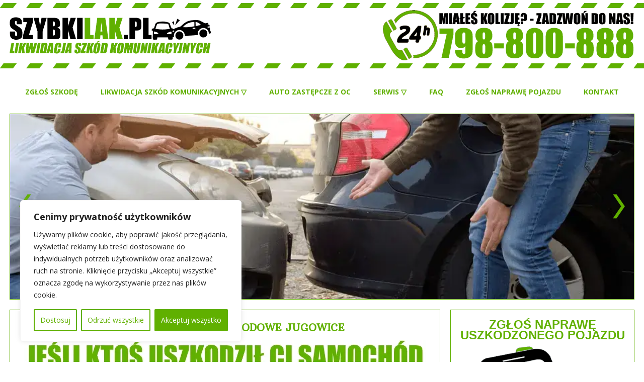

--- FILE ---
content_type: text/html; charset=UTF-8
request_url: https://szybkilak.pl/blacharstwo-samochodowe-jugowice/
body_size: 49120
content:
<!DOCTYPE html>
<html dir="ltr" lang="pl-PL">
<head>
<meta charset="UTF-8" />
<meta name="theme-color" content="#60B000">
<meta name="google-site-verification" content="t_AcW55z3QyiGOAcf3KWLX8bb78igmYL9wlgUXNVVpg" />
<link href="https://szybkilak.pl/wp-content/themes/szybkilak/images/favicon.ico" rel="icon" type="image/x-icon" />
<link rel="pingback" href="https://szybkilak.pl/xmlrpc.php" />
<script>
var themeHasJQuery = !!window.jQuery;
</script>
<script src='//szybkilak.pl/wp-content/cache/wpfc-minified/mkv7esf8/9qd0c.js' type="text/javascript"></script>
<!-- <script src="https://szybkilak.pl/wp-content/themes/szybkilak/jquery.js?ver="></script> -->
<script>
window._$ = jQuery.noConflict(themeHasJQuery);
</script>
<meta name="viewport" content="width=device-width, initial-scale=1.0">
<!--[if lte IE 9]>
<link rel="stylesheet" type="text/css" href="https://szybkilak.pl/wp-content/themes/szybkilak/layout.ie.css" />
<script src="https://szybkilak.pl/wp-content/themes/szybkilak/layout.ie.js"></script>
<![endif]-->
<link class="" href='//fonts.googleapis.com/css?family=Open+Sans:300,300italic,regular,italic,600,600italic,700,700italic,800,800italic|Arbutus+Slab:regular&subset=latin' rel='stylesheet' type='text/css'>
<script src='//szybkilak.pl/wp-content/cache/wpfc-minified/8xbu5fm0/9qd0c.js' type="text/javascript"></script>
<!-- <script src="https://szybkilak.pl/wp-content/themes/szybkilak/layout.core.js"></script> -->
<!-- <script src="https://szybkilak.pl/wp-content/themes/szybkilak/CloudZoom.js?ver=" type="text/javascript"></script> -->
<meta name='robots' content='index, follow, max-image-preview:large, max-snippet:-1, max-video-preview:-1' />
<!-- This site is optimized with the Yoast SEO plugin v26.7 - https://yoast.com/wordpress/plugins/seo/ -->
<title>Blacharstwo samochodowe Jugowice</title>
<meta name="description" content="Napraw tu ➤ Blacharstwo samochodowe Jugowice ☎ 798-800-888 ✅ Likwidacja szkód ✅ Bezgotówkowe naprawy powypadkowe ✅ Auto zastępcze ⭐ Sprawdź nas!" />
<link rel="canonical" href="https://szybkilak.pl/blacharstwo-samochodowe-jugowice/" />
<meta property="og:locale" content="pl_PL" />
<meta property="og:type" content="article" />
<meta property="og:title" content="Blacharstwo samochodowe Jugowice" />
<meta property="og:description" content="Napraw tu ➤ Blacharstwo samochodowe Jugowice ☎ 798-800-888 ✅ Likwidacja szkód ✅ Bezgotówkowe naprawy powypadkowe ✅ Auto zastępcze ⭐ Sprawdź nas!" />
<meta property="og:url" content="https://szybkilak.pl/blacharstwo-samochodowe-jugowice/" />
<meta property="og:site_name" content="Centrum likwidacji szkód komunikacyjnych OC i AC | SZYBKILAK.PL" />
<meta property="article:publisher" content="https://www.facebook.com/SZYBKIHOL/" />
<meta property="og:image" content="https://szybkilak.pl/wp-content/uploads/Blacharstwo-samochodowe.webp" />
<meta name="twitter:card" content="summary_large_image" />
<meta name="twitter:label1" content="Szacowany czas czytania" />
<meta name="twitter:data1" content="1 minuta" />
<script type="application/ld+json" class="yoast-schema-graph">{"@context":"https://schema.org","@graph":[{"@type":"WebPage","@id":"https://szybkilak.pl/blacharstwo-samochodowe-jugowice/","url":"https://szybkilak.pl/blacharstwo-samochodowe-jugowice/","name":"Blacharstwo samochodowe Jugowice","isPartOf":{"@id":"https://szybkilak.pl/#website"},"primaryImageOfPage":{"@id":"https://szybkilak.pl/blacharstwo-samochodowe-jugowice/#primaryimage"},"image":{"@id":"https://szybkilak.pl/blacharstwo-samochodowe-jugowice/#primaryimage"},"thumbnailUrl":"https://szybkilak.pl/wp-content/uploads/Blacharstwo-samochodowe.webp","datePublished":"2025-12-07T21:15:54+00:00","description":"Napraw tu ➤ Blacharstwo samochodowe Jugowice ☎ 798-800-888 ✅ Likwidacja szkód ✅ Bezgotówkowe naprawy powypadkowe ✅ Auto zastępcze ⭐ Sprawdź nas!","breadcrumb":{"@id":"https://szybkilak.pl/blacharstwo-samochodowe-jugowice/#breadcrumb"},"inLanguage":"pl-PL","potentialAction":[{"@type":"ReadAction","target":["https://szybkilak.pl/blacharstwo-samochodowe-jugowice/"]}]},{"@type":"ImageObject","inLanguage":"pl-PL","@id":"https://szybkilak.pl/blacharstwo-samochodowe-jugowice/#primaryimage","url":"https://szybkilak.pl/wp-content/uploads/Blacharstwo-samochodowe.webp","contentUrl":"https://szybkilak.pl/wp-content/uploads/Blacharstwo-samochodowe.webp"},{"@type":"BreadcrumbList","@id":"https://szybkilak.pl/blacharstwo-samochodowe-jugowice/#breadcrumb","itemListElement":[{"@type":"ListItem","position":1,"name":"Strona główna","item":"https://szybkilak.pl/"},{"@type":"ListItem","position":2,"name":"Blacharstwo samochodowe Jugowice"}]},{"@type":"WebSite","@id":"https://szybkilak.pl/#website","url":"https://szybkilak.pl/","name":"Centrum likwidacji szkód komunikacyjnych OC i AC | SZYBKILAK.PL","description":"Napraw tu ➤ Uszkodzony samochód z OC i AC ☎ 798-800-888 ✅ Likwidacja szkód ✅ Bezgotówkowe naprawy powypadkowe ✅ Auto zastępcze ⭐ Sprawdź nas!","potentialAction":[{"@type":"SearchAction","target":{"@type":"EntryPoint","urlTemplate":"https://szybkilak.pl/?s={search_term_string}"},"query-input":{"@type":"PropertyValueSpecification","valueRequired":true,"valueName":"search_term_string"}}],"inLanguage":"pl-PL"}]}</script>
<!-- / Yoast SEO plugin. -->
<link rel='dns-prefetch' href='//fonts.googleapis.com' />
<style id='wp-img-auto-sizes-contain-inline-css' type='text/css'>
img:is([sizes=auto i],[sizes^="auto," i]){contain-intrinsic-size:3000px 1500px}
/*# sourceURL=wp-img-auto-sizes-contain-inline-css */
</style>
<!-- <link rel='stylesheet' id='gs-swiper-css' href='https://szybkilak.pl/wp-content/plugins/gs-logo-slider/assets/libs/swiper-js/swiper.min.css?ver=3.8.2' type='text/css' media='all' /> -->
<!-- <link rel='stylesheet' id='gs-tippyjs-css' href='https://szybkilak.pl/wp-content/plugins/gs-logo-slider/assets/libs/tippyjs/tippy.css?ver=3.8.2' type='text/css' media='all' /> -->
<!-- <link rel='stylesheet' id='gs-logo-public-css' href='https://szybkilak.pl/wp-content/plugins/gs-logo-slider/assets/css/gs-logo.min.css?ver=3.8.2' type='text/css' media='all' /> -->
<link rel="stylesheet" type="text/css" href="//szybkilak.pl/wp-content/cache/wpfc-minified/9ml92klp/9qd0c.css" media="all"/>
<style id='gs-logo-public-inline-css' type='text/css'>
#gs_logo_area_1:not(.verticaltickerdown):not(.verticalticker) .gs_logo_container{margin-left:-5px}#gs_logo_area_1:not(.verticaltickerdown):not(.verticalticker) .gs_logo_container{margin-right:-5px}#gs_logo_area_1:not(.verticaltickerdown):not(.verticalticker) .gs_logo_single--wrapper{padding:5px}#gs_logo_area_1 ul.gs-logo-filter-cats{text-align:center!important}#gs_logo_area_1 .gs_logo_single--wrapper{width:20%}@media (max-width:1023px){#gs_logo_area_1 .gs_logo_single--wrapper{width:33.333333333333%}}@media (max-width:767px){#gs_logo_area_1 .gs_logo_single--wrapper{width:50%}}
/*# sourceURL=gs-logo-public-inline-css */
</style>
<style id='wp-block-library-inline-css' type='text/css'>
:root{--wp-block-synced-color:#7a00df;--wp-block-synced-color--rgb:122,0,223;--wp-bound-block-color:var(--wp-block-synced-color);--wp-editor-canvas-background:#ddd;--wp-admin-theme-color:#007cba;--wp-admin-theme-color--rgb:0,124,186;--wp-admin-theme-color-darker-10:#006ba1;--wp-admin-theme-color-darker-10--rgb:0,107,160.5;--wp-admin-theme-color-darker-20:#005a87;--wp-admin-theme-color-darker-20--rgb:0,90,135;--wp-admin-border-width-focus:2px}@media (min-resolution:192dpi){:root{--wp-admin-border-width-focus:1.5px}}.wp-element-button{cursor:pointer}:root .has-very-light-gray-background-color{background-color:#eee}:root .has-very-dark-gray-background-color{background-color:#313131}:root .has-very-light-gray-color{color:#eee}:root .has-very-dark-gray-color{color:#313131}:root .has-vivid-green-cyan-to-vivid-cyan-blue-gradient-background{background:linear-gradient(135deg,#00d084,#0693e3)}:root .has-purple-crush-gradient-background{background:linear-gradient(135deg,#34e2e4,#4721fb 50%,#ab1dfe)}:root .has-hazy-dawn-gradient-background{background:linear-gradient(135deg,#faaca8,#dad0ec)}:root .has-subdued-olive-gradient-background{background:linear-gradient(135deg,#fafae1,#67a671)}:root .has-atomic-cream-gradient-background{background:linear-gradient(135deg,#fdd79a,#004a59)}:root .has-nightshade-gradient-background{background:linear-gradient(135deg,#330968,#31cdcf)}:root .has-midnight-gradient-background{background:linear-gradient(135deg,#020381,#2874fc)}:root{--wp--preset--font-size--normal:16px;--wp--preset--font-size--huge:42px}.has-regular-font-size{font-size:1em}.has-larger-font-size{font-size:2.625em}.has-normal-font-size{font-size:var(--wp--preset--font-size--normal)}.has-huge-font-size{font-size:var(--wp--preset--font-size--huge)}.has-text-align-center{text-align:center}.has-text-align-left{text-align:left}.has-text-align-right{text-align:right}.has-fit-text{white-space:nowrap!important}#end-resizable-editor-section{display:none}.aligncenter{clear:both}.items-justified-left{justify-content:flex-start}.items-justified-center{justify-content:center}.items-justified-right{justify-content:flex-end}.items-justified-space-between{justify-content:space-between}.screen-reader-text{border:0;clip-path:inset(50%);height:1px;margin:-1px;overflow:hidden;padding:0;position:absolute;width:1px;word-wrap:normal!important}.screen-reader-text:focus{background-color:#ddd;clip-path:none;color:#444;display:block;font-size:1em;height:auto;left:5px;line-height:normal;padding:15px 23px 14px;text-decoration:none;top:5px;width:auto;z-index:100000}html :where(.has-border-color){border-style:solid}html :where([style*=border-top-color]){border-top-style:solid}html :where([style*=border-right-color]){border-right-style:solid}html :where([style*=border-bottom-color]){border-bottom-style:solid}html :where([style*=border-left-color]){border-left-style:solid}html :where([style*=border-width]){border-style:solid}html :where([style*=border-top-width]){border-top-style:solid}html :where([style*=border-right-width]){border-right-style:solid}html :where([style*=border-bottom-width]){border-bottom-style:solid}html :where([style*=border-left-width]){border-left-style:solid}html :where(img[class*=wp-image-]){height:auto;max-width:100%}:where(figure){margin:0 0 1em}html :where(.is-position-sticky){--wp-admin--admin-bar--position-offset:var(--wp-admin--admin-bar--height,0px)}@media screen and (max-width:600px){html :where(.is-position-sticky){--wp-admin--admin-bar--position-offset:0px}}
/*# sourceURL=wp-block-library-inline-css */
</style><style id='global-styles-inline-css' type='text/css'>
:root{--wp--preset--aspect-ratio--square: 1;--wp--preset--aspect-ratio--4-3: 4/3;--wp--preset--aspect-ratio--3-4: 3/4;--wp--preset--aspect-ratio--3-2: 3/2;--wp--preset--aspect-ratio--2-3: 2/3;--wp--preset--aspect-ratio--16-9: 16/9;--wp--preset--aspect-ratio--9-16: 9/16;--wp--preset--color--black: #000000;--wp--preset--color--cyan-bluish-gray: #abb8c3;--wp--preset--color--white: #ffffff;--wp--preset--color--pale-pink: #f78da7;--wp--preset--color--vivid-red: #cf2e2e;--wp--preset--color--luminous-vivid-orange: #ff6900;--wp--preset--color--luminous-vivid-amber: #fcb900;--wp--preset--color--light-green-cyan: #7bdcb5;--wp--preset--color--vivid-green-cyan: #00d084;--wp--preset--color--pale-cyan-blue: #8ed1fc;--wp--preset--color--vivid-cyan-blue: #0693e3;--wp--preset--color--vivid-purple: #9b51e0;--wp--preset--gradient--vivid-cyan-blue-to-vivid-purple: linear-gradient(135deg,rgb(6,147,227) 0%,rgb(155,81,224) 100%);--wp--preset--gradient--light-green-cyan-to-vivid-green-cyan: linear-gradient(135deg,rgb(122,220,180) 0%,rgb(0,208,130) 100%);--wp--preset--gradient--luminous-vivid-amber-to-luminous-vivid-orange: linear-gradient(135deg,rgb(252,185,0) 0%,rgb(255,105,0) 100%);--wp--preset--gradient--luminous-vivid-orange-to-vivid-red: linear-gradient(135deg,rgb(255,105,0) 0%,rgb(207,46,46) 100%);--wp--preset--gradient--very-light-gray-to-cyan-bluish-gray: linear-gradient(135deg,rgb(238,238,238) 0%,rgb(169,184,195) 100%);--wp--preset--gradient--cool-to-warm-spectrum: linear-gradient(135deg,rgb(74,234,220) 0%,rgb(151,120,209) 20%,rgb(207,42,186) 40%,rgb(238,44,130) 60%,rgb(251,105,98) 80%,rgb(254,248,76) 100%);--wp--preset--gradient--blush-light-purple: linear-gradient(135deg,rgb(255,206,236) 0%,rgb(152,150,240) 100%);--wp--preset--gradient--blush-bordeaux: linear-gradient(135deg,rgb(254,205,165) 0%,rgb(254,45,45) 50%,rgb(107,0,62) 100%);--wp--preset--gradient--luminous-dusk: linear-gradient(135deg,rgb(255,203,112) 0%,rgb(199,81,192) 50%,rgb(65,88,208) 100%);--wp--preset--gradient--pale-ocean: linear-gradient(135deg,rgb(255,245,203) 0%,rgb(182,227,212) 50%,rgb(51,167,181) 100%);--wp--preset--gradient--electric-grass: linear-gradient(135deg,rgb(202,248,128) 0%,rgb(113,206,126) 100%);--wp--preset--gradient--midnight: linear-gradient(135deg,rgb(2,3,129) 0%,rgb(40,116,252) 100%);--wp--preset--font-size--small: 13px;--wp--preset--font-size--medium: 20px;--wp--preset--font-size--large: 36px;--wp--preset--font-size--x-large: 42px;--wp--preset--spacing--20: 0.44rem;--wp--preset--spacing--30: 0.67rem;--wp--preset--spacing--40: 1rem;--wp--preset--spacing--50: 1.5rem;--wp--preset--spacing--60: 2.25rem;--wp--preset--spacing--70: 3.38rem;--wp--preset--spacing--80: 5.06rem;--wp--preset--shadow--natural: 6px 6px 9px rgba(0, 0, 0, 0.2);--wp--preset--shadow--deep: 12px 12px 50px rgba(0, 0, 0, 0.4);--wp--preset--shadow--sharp: 6px 6px 0px rgba(0, 0, 0, 0.2);--wp--preset--shadow--outlined: 6px 6px 0px -3px rgb(255, 255, 255), 6px 6px rgb(0, 0, 0);--wp--preset--shadow--crisp: 6px 6px 0px rgb(0, 0, 0);}:where(.is-layout-flex){gap: 0.5em;}:where(.is-layout-grid){gap: 0.5em;}body .is-layout-flex{display: flex;}.is-layout-flex{flex-wrap: wrap;align-items: center;}.is-layout-flex > :is(*, div){margin: 0;}body .is-layout-grid{display: grid;}.is-layout-grid > :is(*, div){margin: 0;}:where(.wp-block-columns.is-layout-flex){gap: 2em;}:where(.wp-block-columns.is-layout-grid){gap: 2em;}:where(.wp-block-post-template.is-layout-flex){gap: 1.25em;}:where(.wp-block-post-template.is-layout-grid){gap: 1.25em;}.has-black-color{color: var(--wp--preset--color--black) !important;}.has-cyan-bluish-gray-color{color: var(--wp--preset--color--cyan-bluish-gray) !important;}.has-white-color{color: var(--wp--preset--color--white) !important;}.has-pale-pink-color{color: var(--wp--preset--color--pale-pink) !important;}.has-vivid-red-color{color: var(--wp--preset--color--vivid-red) !important;}.has-luminous-vivid-orange-color{color: var(--wp--preset--color--luminous-vivid-orange) !important;}.has-luminous-vivid-amber-color{color: var(--wp--preset--color--luminous-vivid-amber) !important;}.has-light-green-cyan-color{color: var(--wp--preset--color--light-green-cyan) !important;}.has-vivid-green-cyan-color{color: var(--wp--preset--color--vivid-green-cyan) !important;}.has-pale-cyan-blue-color{color: var(--wp--preset--color--pale-cyan-blue) !important;}.has-vivid-cyan-blue-color{color: var(--wp--preset--color--vivid-cyan-blue) !important;}.has-vivid-purple-color{color: var(--wp--preset--color--vivid-purple) !important;}.has-black-background-color{background-color: var(--wp--preset--color--black) !important;}.has-cyan-bluish-gray-background-color{background-color: var(--wp--preset--color--cyan-bluish-gray) !important;}.has-white-background-color{background-color: var(--wp--preset--color--white) !important;}.has-pale-pink-background-color{background-color: var(--wp--preset--color--pale-pink) !important;}.has-vivid-red-background-color{background-color: var(--wp--preset--color--vivid-red) !important;}.has-luminous-vivid-orange-background-color{background-color: var(--wp--preset--color--luminous-vivid-orange) !important;}.has-luminous-vivid-amber-background-color{background-color: var(--wp--preset--color--luminous-vivid-amber) !important;}.has-light-green-cyan-background-color{background-color: var(--wp--preset--color--light-green-cyan) !important;}.has-vivid-green-cyan-background-color{background-color: var(--wp--preset--color--vivid-green-cyan) !important;}.has-pale-cyan-blue-background-color{background-color: var(--wp--preset--color--pale-cyan-blue) !important;}.has-vivid-cyan-blue-background-color{background-color: var(--wp--preset--color--vivid-cyan-blue) !important;}.has-vivid-purple-background-color{background-color: var(--wp--preset--color--vivid-purple) !important;}.has-black-border-color{border-color: var(--wp--preset--color--black) !important;}.has-cyan-bluish-gray-border-color{border-color: var(--wp--preset--color--cyan-bluish-gray) !important;}.has-white-border-color{border-color: var(--wp--preset--color--white) !important;}.has-pale-pink-border-color{border-color: var(--wp--preset--color--pale-pink) !important;}.has-vivid-red-border-color{border-color: var(--wp--preset--color--vivid-red) !important;}.has-luminous-vivid-orange-border-color{border-color: var(--wp--preset--color--luminous-vivid-orange) !important;}.has-luminous-vivid-amber-border-color{border-color: var(--wp--preset--color--luminous-vivid-amber) !important;}.has-light-green-cyan-border-color{border-color: var(--wp--preset--color--light-green-cyan) !important;}.has-vivid-green-cyan-border-color{border-color: var(--wp--preset--color--vivid-green-cyan) !important;}.has-pale-cyan-blue-border-color{border-color: var(--wp--preset--color--pale-cyan-blue) !important;}.has-vivid-cyan-blue-border-color{border-color: var(--wp--preset--color--vivid-cyan-blue) !important;}.has-vivid-purple-border-color{border-color: var(--wp--preset--color--vivid-purple) !important;}.has-vivid-cyan-blue-to-vivid-purple-gradient-background{background: var(--wp--preset--gradient--vivid-cyan-blue-to-vivid-purple) !important;}.has-light-green-cyan-to-vivid-green-cyan-gradient-background{background: var(--wp--preset--gradient--light-green-cyan-to-vivid-green-cyan) !important;}.has-luminous-vivid-amber-to-luminous-vivid-orange-gradient-background{background: var(--wp--preset--gradient--luminous-vivid-amber-to-luminous-vivid-orange) !important;}.has-luminous-vivid-orange-to-vivid-red-gradient-background{background: var(--wp--preset--gradient--luminous-vivid-orange-to-vivid-red) !important;}.has-very-light-gray-to-cyan-bluish-gray-gradient-background{background: var(--wp--preset--gradient--very-light-gray-to-cyan-bluish-gray) !important;}.has-cool-to-warm-spectrum-gradient-background{background: var(--wp--preset--gradient--cool-to-warm-spectrum) !important;}.has-blush-light-purple-gradient-background{background: var(--wp--preset--gradient--blush-light-purple) !important;}.has-blush-bordeaux-gradient-background{background: var(--wp--preset--gradient--blush-bordeaux) !important;}.has-luminous-dusk-gradient-background{background: var(--wp--preset--gradient--luminous-dusk) !important;}.has-pale-ocean-gradient-background{background: var(--wp--preset--gradient--pale-ocean) !important;}.has-electric-grass-gradient-background{background: var(--wp--preset--gradient--electric-grass) !important;}.has-midnight-gradient-background{background: var(--wp--preset--gradient--midnight) !important;}.has-small-font-size{font-size: var(--wp--preset--font-size--small) !important;}.has-medium-font-size{font-size: var(--wp--preset--font-size--medium) !important;}.has-large-font-size{font-size: var(--wp--preset--font-size--large) !important;}.has-x-large-font-size{font-size: var(--wp--preset--font-size--x-large) !important;}
/*# sourceURL=global-styles-inline-css */
</style>
<style id='classic-theme-styles-inline-css' type='text/css'>
/*! This file is auto-generated */
.wp-block-button__link{color:#fff;background-color:#32373c;border-radius:9999px;box-shadow:none;text-decoration:none;padding:calc(.667em + 2px) calc(1.333em + 2px);font-size:1.125em}.wp-block-file__button{background:#32373c;color:#fff;text-decoration:none}
/*# sourceURL=/wp-includes/css/classic-themes.min.css */
</style>
<!-- <link rel='stylesheet' id='cb_callbook-style-css' href='https://szybkilak.pl/wp-content/plugins/callbook-mobile-bar/assets/css/style.css?ver=6.9' type='text/css' media='all' /> -->
<link rel="stylesheet" type="text/css" href="//szybkilak.pl/wp-content/cache/wpfc-minified/8z3lq0lo/9qd0c.css" media="all"/>
<link rel='stylesheet' id='headers_font-css' href='//fonts.googleapis.com/css?family=Lato' type='text/css' media='all' />
<!-- <link rel='stylesheet' id='theme-bootstrap-css' href='//szybkilak.pl/wp-content/themes/szybkilak/bootstrap.css?ver=6.9' type='text/css' media='all' /> -->
<!-- <link rel='stylesheet' id='theme-style-css' href='//szybkilak.pl/wp-content/themes/szybkilak/style.css?ver=6.9' type='text/css' media='all' /> -->
<link rel="stylesheet" type="text/css" href="//szybkilak.pl/wp-content/cache/wpfc-minified/lbyl0leh/9qd0c.css" media="all"/>
<script src='//szybkilak.pl/wp-content/cache/wpfc-minified/ep99d7i0/9qd0c.js' type="text/javascript"></script>
<!-- <script type="text/javascript" src="https://szybkilak.pl/wp-includes/js/jquery/jquery.min.js?ver=3.7.1" id="jquery-core-js"></script> -->
<!-- <script type="text/javascript" src="https://szybkilak.pl/wp-includes/js/jquery/jquery-migrate.min.js?ver=3.4.1" id="jquery-migrate-js"></script> -->
<script type="text/javascript" id="cookie-law-info-js-extra">
/* <![CDATA[ */
var _ckyConfig = {"_ipData":[],"_assetsURL":"https://szybkilak.pl/wp-content/plugins/cookie-law-info/lite/frontend/images/","_publicURL":"https://szybkilak.pl","_expiry":"365","_categories":[{"name":"Niezb\u0119dne","slug":"necessary","isNecessary":true,"ccpaDoNotSell":true,"cookies":[],"active":true,"defaultConsent":{"gdpr":true,"ccpa":true}},{"name":"Funkcjonalne","slug":"functional","isNecessary":false,"ccpaDoNotSell":true,"cookies":[],"active":true,"defaultConsent":{"gdpr":false,"ccpa":false}},{"name":"Analityczne","slug":"analytics","isNecessary":false,"ccpaDoNotSell":true,"cookies":[],"active":true,"defaultConsent":{"gdpr":false,"ccpa":false}},{"name":"Wydajno\u015bciowe","slug":"performance","isNecessary":false,"ccpaDoNotSell":true,"cookies":[],"active":true,"defaultConsent":{"gdpr":false,"ccpa":false}},{"name":"Reklamowe","slug":"advertisement","isNecessary":false,"ccpaDoNotSell":true,"cookies":[],"active":true,"defaultConsent":{"gdpr":false,"ccpa":false}}],"_activeLaw":"gdpr","_rootDomain":"","_block":"1","_showBanner":"1","_bannerConfig":{"settings":{"type":"box","preferenceCenterType":"popup","position":"bottom-left","applicableLaw":"gdpr"},"behaviours":{"reloadBannerOnAccept":false,"loadAnalyticsByDefault":false,"animations":{"onLoad":"animate","onHide":"sticky"}},"config":{"revisitConsent":{"status":false,"tag":"revisit-consent","position":"bottom-left","meta":{"url":"#"},"styles":{"background-color":"#60B000"},"elements":{"title":{"type":"text","tag":"revisit-consent-title","status":true,"styles":{"color":"#0056a7"}}}},"preferenceCenter":{"toggle":{"status":true,"tag":"detail-category-toggle","type":"toggle","states":{"active":{"styles":{"background-color":"#1863DC"}},"inactive":{"styles":{"background-color":"#D0D5D2"}}}}},"categoryPreview":{"status":false,"toggle":{"status":true,"tag":"detail-category-preview-toggle","type":"toggle","states":{"active":{"styles":{"background-color":"#1863DC"}},"inactive":{"styles":{"background-color":"#D0D5D2"}}}}},"videoPlaceholder":{"status":true,"styles":{"background-color":"#000000","border-color":"#000000","color":"#ffffff"}},"readMore":{"status":false,"tag":"readmore-button","type":"link","meta":{"noFollow":true,"newTab":true},"styles":{"color":"#60B000","background-color":"transparent","border-color":"transparent"}},"showMore":{"status":true,"tag":"show-desc-button","type":"button","styles":{"color":"#1863DC"}},"showLess":{"status":true,"tag":"hide-desc-button","type":"button","styles":{"color":"#1863DC"}},"alwaysActive":{"status":true,"tag":"always-active","styles":{"color":"#008000"}},"manualLinks":{"status":true,"tag":"manual-links","type":"link","styles":{"color":"#1863DC"}},"auditTable":{"status":false},"optOption":{"status":true,"toggle":{"status":true,"tag":"optout-option-toggle","type":"toggle","states":{"active":{"styles":{"background-color":"#1863dc"}},"inactive":{"styles":{"background-color":"#FFFFFF"}}}}}}},"_version":"3.3.9.1","_logConsent":"1","_tags":[{"tag":"accept-button","styles":{"color":"#FFFFFF","background-color":"#60B000","border-color":"#60B000"}},{"tag":"reject-button","styles":{"color":"#60B000","background-color":"transparent","border-color":"#60B000"}},{"tag":"settings-button","styles":{"color":"#60B000","background-color":"transparent","border-color":"#60B000"}},{"tag":"readmore-button","styles":{"color":"#60B000","background-color":"transparent","border-color":"transparent"}},{"tag":"donotsell-button","styles":{"color":"#1863DC","background-color":"transparent","border-color":"transparent"}},{"tag":"show-desc-button","styles":{"color":"#1863DC"}},{"tag":"hide-desc-button","styles":{"color":"#1863DC"}},{"tag":"cky-always-active","styles":[]},{"tag":"cky-link","styles":[]},{"tag":"accept-button","styles":{"color":"#FFFFFF","background-color":"#60B000","border-color":"#60B000"}},{"tag":"revisit-consent","styles":{"background-color":"#60B000"}}],"_shortCodes":[{"key":"cky_readmore","content":"\u003Ca href=\"#\" class=\"cky-policy\" aria-label=\"Polityka Cookie\" target=\"_blank\" rel=\"noopener\" data-cky-tag=\"readmore-button\"\u003EPolityka Cookie\u003C/a\u003E","tag":"readmore-button","status":false,"attributes":{"rel":"nofollow","target":"_blank"}},{"key":"cky_show_desc","content":"\u003Cbutton class=\"cky-show-desc-btn\" data-cky-tag=\"show-desc-button\" aria-label=\"Poka\u017c wi\u0119cej\"\u003EPoka\u017c wi\u0119cej\u003C/button\u003E","tag":"show-desc-button","status":true,"attributes":[]},{"key":"cky_hide_desc","content":"\u003Cbutton class=\"cky-show-desc-btn\" data-cky-tag=\"hide-desc-button\" aria-label=\"Poka\u017c mniej\"\u003EPoka\u017c mniej\u003C/button\u003E","tag":"hide-desc-button","status":true,"attributes":[]},{"key":"cky_optout_show_desc","content":"[cky_optout_show_desc]","tag":"optout-show-desc-button","status":true,"attributes":[]},{"key":"cky_optout_hide_desc","content":"[cky_optout_hide_desc]","tag":"optout-hide-desc-button","status":true,"attributes":[]},{"key":"cky_category_toggle_label","content":"[cky_{{status}}_category_label] [cky_preference_{{category_slug}}_title]","tag":"","status":true,"attributes":[]},{"key":"cky_enable_category_label","content":"W\u0142\u0105czy\u0107","tag":"","status":true,"attributes":[]},{"key":"cky_disable_category_label","content":"Wy\u0142\u0105czy\u0107","tag":"","status":true,"attributes":[]},{"key":"cky_video_placeholder","content":"\u003Cdiv class=\"video-placeholder-normal\" data-cky-tag=\"video-placeholder\" id=\"[UNIQUEID]\"\u003E\u003Cp class=\"video-placeholder-text-normal\" data-cky-tag=\"placeholder-title\"\u003EProsimy o zaakceptowanie zgody na pliki cookie\u003C/p\u003E\u003C/div\u003E","tag":"","status":true,"attributes":[]},{"key":"cky_enable_optout_label","content":"W\u0142\u0105czy\u0107","tag":"","status":true,"attributes":[]},{"key":"cky_disable_optout_label","content":"Wy\u0142\u0105czy\u0107","tag":"","status":true,"attributes":[]},{"key":"cky_optout_toggle_label","content":"[cky_{{status}}_optout_label] [cky_optout_option_title]","tag":"","status":true,"attributes":[]},{"key":"cky_optout_option_title","content":"Nie sprzedawaj i nie udost\u0119pniaj moich danych osobowych","tag":"","status":true,"attributes":[]},{"key":"cky_optout_close_label","content":"Blisko","tag":"","status":true,"attributes":[]},{"key":"cky_preference_close_label","content":"Blisko","tag":"","status":true,"attributes":[]}],"_rtl":"","_language":"pl","_providersToBlock":[]};
var _ckyStyles = {"css":".cky-overlay{background: #000000; opacity: 0.4; position: fixed; top: 0; left: 0; width: 100%; height: 100%; z-index: 99999999;}.cky-hide{display: none;}.cky-btn-revisit-wrapper{display: flex; align-items: center; justify-content: center; background: #0056a7; width: 45px; height: 45px; border-radius: 50%; position: fixed; z-index: 999999; cursor: pointer;}.cky-revisit-bottom-left{bottom: 15px; left: 15px;}.cky-revisit-bottom-right{bottom: 15px; right: 15px;}.cky-btn-revisit-wrapper .cky-btn-revisit{display: flex; align-items: center; justify-content: center; background: none; border: none; cursor: pointer; position: relative; margin: 0; padding: 0;}.cky-btn-revisit-wrapper .cky-btn-revisit img{max-width: fit-content; margin: 0; height: 30px; width: 30px;}.cky-revisit-bottom-left:hover::before{content: attr(data-tooltip); position: absolute; background: #4e4b66; color: #ffffff; left: calc(100% + 7px); font-size: 12px; line-height: 16px; width: max-content; padding: 4px 8px; border-radius: 4px;}.cky-revisit-bottom-left:hover::after{position: absolute; content: \"\"; border: 5px solid transparent; left: calc(100% + 2px); border-left-width: 0; border-right-color: #4e4b66;}.cky-revisit-bottom-right:hover::before{content: attr(data-tooltip); position: absolute; background: #4e4b66; color: #ffffff; right: calc(100% + 7px); font-size: 12px; line-height: 16px; width: max-content; padding: 4px 8px; border-radius: 4px;}.cky-revisit-bottom-right:hover::after{position: absolute; content: \"\"; border: 5px solid transparent; right: calc(100% + 2px); border-right-width: 0; border-left-color: #4e4b66;}.cky-revisit-hide{display: none;}.cky-consent-container{position: fixed; width: 440px; box-sizing: border-box; z-index: 9999999; border-radius: 6px;}.cky-consent-container .cky-consent-bar{background: #ffffff; border: 1px solid; padding: 20px 26px; box-shadow: 0 -1px 10px 0 #acabab4d; border-radius: 6px;}.cky-box-bottom-left{bottom: 40px; left: 40px;}.cky-box-bottom-right{bottom: 40px; right: 40px;}.cky-box-top-left{top: 40px; left: 40px;}.cky-box-top-right{top: 40px; right: 40px;}.cky-custom-brand-logo-wrapper .cky-custom-brand-logo{width: 100px; height: auto; margin: 0 0 12px 0;}.cky-notice .cky-title{color: #212121; font-weight: 700; font-size: 18px; line-height: 24px; margin: 0 0 12px 0;}.cky-notice-des *,.cky-preference-content-wrapper *,.cky-accordion-header-des *,.cky-gpc-wrapper .cky-gpc-desc *{font-size: 14px;}.cky-notice-des{color: #212121; font-size: 14px; line-height: 24px; font-weight: 400;}.cky-notice-des img{height: 25px; width: 25px;}.cky-consent-bar .cky-notice-des p,.cky-gpc-wrapper .cky-gpc-desc p,.cky-preference-body-wrapper .cky-preference-content-wrapper p,.cky-accordion-header-wrapper .cky-accordion-header-des p,.cky-cookie-des-table li div:last-child p{color: inherit; margin-top: 0; overflow-wrap: break-word;}.cky-notice-des P:last-child,.cky-preference-content-wrapper p:last-child,.cky-cookie-des-table li div:last-child p:last-child,.cky-gpc-wrapper .cky-gpc-desc p:last-child{margin-bottom: 0;}.cky-notice-des a.cky-policy,.cky-notice-des button.cky-policy{font-size: 14px; color: #1863dc; white-space: nowrap; cursor: pointer; background: transparent; border: 1px solid; text-decoration: underline;}.cky-notice-des button.cky-policy{padding: 0;}.cky-notice-des a.cky-policy:focus-visible,.cky-notice-des button.cky-policy:focus-visible,.cky-preference-content-wrapper .cky-show-desc-btn:focus-visible,.cky-accordion-header .cky-accordion-btn:focus-visible,.cky-preference-header .cky-btn-close:focus-visible,.cky-switch input[type=\"checkbox\"]:focus-visible,.cky-footer-wrapper a:focus-visible,.cky-btn:focus-visible{outline: 2px solid #1863dc; outline-offset: 2px;}.cky-btn:focus:not(:focus-visible),.cky-accordion-header .cky-accordion-btn:focus:not(:focus-visible),.cky-preference-content-wrapper .cky-show-desc-btn:focus:not(:focus-visible),.cky-btn-revisit-wrapper .cky-btn-revisit:focus:not(:focus-visible),.cky-preference-header .cky-btn-close:focus:not(:focus-visible),.cky-consent-bar .cky-banner-btn-close:focus:not(:focus-visible){outline: 0;}button.cky-show-desc-btn:not(:hover):not(:active){color: #1863dc; background: transparent;}button.cky-accordion-btn:not(:hover):not(:active),button.cky-banner-btn-close:not(:hover):not(:active),button.cky-btn-revisit:not(:hover):not(:active),button.cky-btn-close:not(:hover):not(:active){background: transparent;}.cky-consent-bar button:hover,.cky-modal.cky-modal-open button:hover,.cky-consent-bar button:focus,.cky-modal.cky-modal-open button:focus{text-decoration: none;}.cky-notice-btn-wrapper{display: flex; justify-content: flex-start; align-items: center; flex-wrap: wrap; margin-top: 16px;}.cky-notice-btn-wrapper .cky-btn{text-shadow: none; box-shadow: none;}.cky-btn{flex: auto; max-width: 100%; font-size: 14px; font-family: inherit; line-height: 24px; padding: 8px; font-weight: 500; margin: 0 8px 0 0; border-radius: 2px; cursor: pointer; text-align: center; text-transform: none; min-height: 0;}.cky-btn:hover{opacity: 0.8;}.cky-btn-customize{color: #1863dc; background: transparent; border: 2px solid #1863dc;}.cky-btn-reject{color: #1863dc; background: transparent; border: 2px solid #1863dc;}.cky-btn-accept{background: #1863dc; color: #ffffff; border: 2px solid #1863dc;}.cky-btn:last-child{margin-right: 0;}@media (max-width: 576px){.cky-box-bottom-left{bottom: 0; left: 0;}.cky-box-bottom-right{bottom: 0; right: 0;}.cky-box-top-left{top: 0; left: 0;}.cky-box-top-right{top: 0; right: 0;}}@media (max-width: 440px){.cky-box-bottom-left, .cky-box-bottom-right, .cky-box-top-left, .cky-box-top-right{width: 100%; max-width: 100%;}.cky-consent-container .cky-consent-bar{padding: 20px 0;}.cky-custom-brand-logo-wrapper, .cky-notice .cky-title, .cky-notice-des, .cky-notice-btn-wrapper{padding: 0 24px;}.cky-notice-des{max-height: 40vh; overflow-y: scroll;}.cky-notice-btn-wrapper{flex-direction: column; margin-top: 0;}.cky-btn{width: 100%; margin: 10px 0 0 0;}.cky-notice-btn-wrapper .cky-btn-customize{order: 2;}.cky-notice-btn-wrapper .cky-btn-reject{order: 3;}.cky-notice-btn-wrapper .cky-btn-accept{order: 1; margin-top: 16px;}}@media (max-width: 352px){.cky-notice .cky-title{font-size: 16px;}.cky-notice-des *{font-size: 12px;}.cky-notice-des, .cky-btn{font-size: 12px;}}.cky-modal.cky-modal-open{display: flex; visibility: visible; -webkit-transform: translate(-50%, -50%); -moz-transform: translate(-50%, -50%); -ms-transform: translate(-50%, -50%); -o-transform: translate(-50%, -50%); transform: translate(-50%, -50%); top: 50%; left: 50%; transition: all 1s ease;}.cky-modal{box-shadow: 0 32px 68px rgba(0, 0, 0, 0.3); margin: 0 auto; position: fixed; max-width: 100%; background: #ffffff; top: 50%; box-sizing: border-box; border-radius: 6px; z-index: 999999999; color: #212121; -webkit-transform: translate(-50%, 100%); -moz-transform: translate(-50%, 100%); -ms-transform: translate(-50%, 100%); -o-transform: translate(-50%, 100%); transform: translate(-50%, 100%); visibility: hidden; transition: all 0s ease;}.cky-preference-center{max-height: 79vh; overflow: hidden; width: 845px; overflow: hidden; flex: 1 1 0; display: flex; flex-direction: column; border-radius: 6px;}.cky-preference-header{display: flex; align-items: center; justify-content: space-between; padding: 22px 24px; border-bottom: 1px solid;}.cky-preference-header .cky-preference-title{font-size: 18px; font-weight: 700; line-height: 24px;}.cky-preference-header .cky-btn-close{margin: 0; cursor: pointer; vertical-align: middle; padding: 0; background: none; border: none; width: auto; height: auto; min-height: 0; line-height: 0; text-shadow: none; box-shadow: none;}.cky-preference-header .cky-btn-close img{margin: 0; height: 10px; width: 10px;}.cky-preference-body-wrapper{padding: 0 24px; flex: 1; overflow: auto; box-sizing: border-box;}.cky-preference-content-wrapper,.cky-gpc-wrapper .cky-gpc-desc{font-size: 14px; line-height: 24px; font-weight: 400; padding: 12px 0;}.cky-preference-content-wrapper{border-bottom: 1px solid;}.cky-preference-content-wrapper img{height: 25px; width: 25px;}.cky-preference-content-wrapper .cky-show-desc-btn{font-size: 14px; font-family: inherit; color: #1863dc; text-decoration: none; line-height: 24px; padding: 0; margin: 0; white-space: nowrap; cursor: pointer; background: transparent; border-color: transparent; text-transform: none; min-height: 0; text-shadow: none; box-shadow: none;}.cky-accordion-wrapper{margin-bottom: 10px;}.cky-accordion{border-bottom: 1px solid;}.cky-accordion:last-child{border-bottom: none;}.cky-accordion .cky-accordion-item{display: flex; margin-top: 10px;}.cky-accordion .cky-accordion-body{display: none;}.cky-accordion.cky-accordion-active .cky-accordion-body{display: block; padding: 0 22px; margin-bottom: 16px;}.cky-accordion-header-wrapper{cursor: pointer; width: 100%;}.cky-accordion-item .cky-accordion-header{display: flex; justify-content: space-between; align-items: center;}.cky-accordion-header .cky-accordion-btn{font-size: 16px; font-family: inherit; color: #212121; line-height: 24px; background: none; border: none; font-weight: 700; padding: 0; margin: 0; cursor: pointer; text-transform: none; min-height: 0; text-shadow: none; box-shadow: none;}.cky-accordion-header .cky-always-active{color: #008000; font-weight: 600; line-height: 24px; font-size: 14px;}.cky-accordion-header-des{font-size: 14px; line-height: 24px; margin: 10px 0 16px 0;}.cky-accordion-chevron{margin-right: 22px; position: relative; cursor: pointer;}.cky-accordion-chevron-hide{display: none;}.cky-accordion .cky-accordion-chevron i::before{content: \"\"; position: absolute; border-right: 1.4px solid; border-bottom: 1.4px solid; border-color: inherit; height: 6px; width: 6px; -webkit-transform: rotate(-45deg); -moz-transform: rotate(-45deg); -ms-transform: rotate(-45deg); -o-transform: rotate(-45deg); transform: rotate(-45deg); transition: all 0.2s ease-in-out; top: 8px;}.cky-accordion.cky-accordion-active .cky-accordion-chevron i::before{-webkit-transform: rotate(45deg); -moz-transform: rotate(45deg); -ms-transform: rotate(45deg); -o-transform: rotate(45deg); transform: rotate(45deg);}.cky-audit-table{background: #f4f4f4; border-radius: 6px;}.cky-audit-table .cky-empty-cookies-text{color: inherit; font-size: 12px; line-height: 24px; margin: 0; padding: 10px;}.cky-audit-table .cky-cookie-des-table{font-size: 12px; line-height: 24px; font-weight: normal; padding: 15px 10px; border-bottom: 1px solid; border-bottom-color: inherit; margin: 0;}.cky-audit-table .cky-cookie-des-table:last-child{border-bottom: none;}.cky-audit-table .cky-cookie-des-table li{list-style-type: none; display: flex; padding: 3px 0;}.cky-audit-table .cky-cookie-des-table li:first-child{padding-top: 0;}.cky-cookie-des-table li div:first-child{width: 100px; font-weight: 600; word-break: break-word; word-wrap: break-word;}.cky-cookie-des-table li div:last-child{flex: 1; word-break: break-word; word-wrap: break-word; margin-left: 8px;}.cky-footer-shadow{display: block; width: 100%; height: 40px; background: linear-gradient(180deg, rgba(255, 255, 255, 0) 0%, #ffffff 100%); position: absolute; bottom: calc(100% - 1px);}.cky-footer-wrapper{position: relative;}.cky-prefrence-btn-wrapper{display: flex; flex-wrap: wrap; align-items: center; justify-content: center; padding: 22px 24px; border-top: 1px solid;}.cky-prefrence-btn-wrapper .cky-btn{flex: auto; max-width: 100%; text-shadow: none; box-shadow: none;}.cky-btn-preferences{color: #1863dc; background: transparent; border: 2px solid #1863dc;}.cky-preference-header,.cky-preference-body-wrapper,.cky-preference-content-wrapper,.cky-accordion-wrapper,.cky-accordion,.cky-accordion-wrapper,.cky-footer-wrapper,.cky-prefrence-btn-wrapper{border-color: inherit;}@media (max-width: 845px){.cky-modal{max-width: calc(100% - 16px);}}@media (max-width: 576px){.cky-modal{max-width: 100%;}.cky-preference-center{max-height: 100vh;}.cky-prefrence-btn-wrapper{flex-direction: column;}.cky-accordion.cky-accordion-active .cky-accordion-body{padding-right: 0;}.cky-prefrence-btn-wrapper .cky-btn{width: 100%; margin: 10px 0 0 0;}.cky-prefrence-btn-wrapper .cky-btn-reject{order: 3;}.cky-prefrence-btn-wrapper .cky-btn-accept{order: 1; margin-top: 0;}.cky-prefrence-btn-wrapper .cky-btn-preferences{order: 2;}}@media (max-width: 425px){.cky-accordion-chevron{margin-right: 15px;}.cky-notice-btn-wrapper{margin-top: 0;}.cky-accordion.cky-accordion-active .cky-accordion-body{padding: 0 15px;}}@media (max-width: 352px){.cky-preference-header .cky-preference-title{font-size: 16px;}.cky-preference-header{padding: 16px 24px;}.cky-preference-content-wrapper *, .cky-accordion-header-des *{font-size: 12px;}.cky-preference-content-wrapper, .cky-preference-content-wrapper .cky-show-more, .cky-accordion-header .cky-always-active, .cky-accordion-header-des, .cky-preference-content-wrapper .cky-show-desc-btn, .cky-notice-des a.cky-policy{font-size: 12px;}.cky-accordion-header .cky-accordion-btn{font-size: 14px;}}.cky-switch{display: flex;}.cky-switch input[type=\"checkbox\"]{position: relative; width: 44px; height: 24px; margin: 0; background: #d0d5d2; -webkit-appearance: none; border-radius: 50px; cursor: pointer; outline: 0; border: none; top: 0;}.cky-switch input[type=\"checkbox\"]:checked{background: #1863dc;}.cky-switch input[type=\"checkbox\"]:before{position: absolute; content: \"\"; height: 20px; width: 20px; left: 2px; bottom: 2px; border-radius: 50%; background-color: white; -webkit-transition: 0.4s; transition: 0.4s; margin: 0;}.cky-switch input[type=\"checkbox\"]:after{display: none;}.cky-switch input[type=\"checkbox\"]:checked:before{-webkit-transform: translateX(20px); -ms-transform: translateX(20px); transform: translateX(20px);}@media (max-width: 425px){.cky-switch input[type=\"checkbox\"]{width: 38px; height: 21px;}.cky-switch input[type=\"checkbox\"]:before{height: 17px; width: 17px;}.cky-switch input[type=\"checkbox\"]:checked:before{-webkit-transform: translateX(17px); -ms-transform: translateX(17px); transform: translateX(17px);}}.cky-consent-bar .cky-banner-btn-close{position: absolute; right: 9px; top: 5px; background: none; border: none; cursor: pointer; padding: 0; margin: 0; min-height: 0; line-height: 0; height: auto; width: auto; text-shadow: none; box-shadow: none;}.cky-consent-bar .cky-banner-btn-close img{height: 9px; width: 9px; margin: 0;}.cky-notice-group{font-size: 14px; line-height: 24px; font-weight: 400; color: #212121;}.cky-notice-btn-wrapper .cky-btn-do-not-sell{font-size: 14px; line-height: 24px; padding: 6px 0; margin: 0; font-weight: 500; background: none; border-radius: 2px; border: none; cursor: pointer; text-align: left; color: #1863dc; background: transparent; border-color: transparent; box-shadow: none; text-shadow: none;}.cky-consent-bar .cky-banner-btn-close:focus-visible,.cky-notice-btn-wrapper .cky-btn-do-not-sell:focus-visible,.cky-opt-out-btn-wrapper .cky-btn:focus-visible,.cky-opt-out-checkbox-wrapper input[type=\"checkbox\"].cky-opt-out-checkbox:focus-visible{outline: 2px solid #1863dc; outline-offset: 2px;}@media (max-width: 440px){.cky-consent-container{width: 100%;}}@media (max-width: 352px){.cky-notice-des a.cky-policy, .cky-notice-btn-wrapper .cky-btn-do-not-sell{font-size: 12px;}}.cky-opt-out-wrapper{padding: 12px 0;}.cky-opt-out-wrapper .cky-opt-out-checkbox-wrapper{display: flex; align-items: center;}.cky-opt-out-checkbox-wrapper .cky-opt-out-checkbox-label{font-size: 16px; font-weight: 700; line-height: 24px; margin: 0 0 0 12px; cursor: pointer;}.cky-opt-out-checkbox-wrapper input[type=\"checkbox\"].cky-opt-out-checkbox{background-color: #ffffff; border: 1px solid black; width: 20px; height: 18.5px; margin: 0; -webkit-appearance: none; position: relative; display: flex; align-items: center; justify-content: center; border-radius: 2px; cursor: pointer;}.cky-opt-out-checkbox-wrapper input[type=\"checkbox\"].cky-opt-out-checkbox:checked{background-color: #1863dc; border: none;}.cky-opt-out-checkbox-wrapper input[type=\"checkbox\"].cky-opt-out-checkbox:checked::after{left: 6px; bottom: 4px; width: 7px; height: 13px; border: solid #ffffff; border-width: 0 3px 3px 0; border-radius: 2px; -webkit-transform: rotate(45deg); -ms-transform: rotate(45deg); transform: rotate(45deg); content: \"\"; position: absolute; box-sizing: border-box;}.cky-opt-out-checkbox-wrapper.cky-disabled .cky-opt-out-checkbox-label,.cky-opt-out-checkbox-wrapper.cky-disabled input[type=\"checkbox\"].cky-opt-out-checkbox{cursor: no-drop;}.cky-gpc-wrapper{margin: 0 0 0 32px;}.cky-footer-wrapper .cky-opt-out-btn-wrapper{display: flex; flex-wrap: wrap; align-items: center; justify-content: center; padding: 22px 24px;}.cky-opt-out-btn-wrapper .cky-btn{flex: auto; max-width: 100%; text-shadow: none; box-shadow: none;}.cky-opt-out-btn-wrapper .cky-btn-cancel{border: 1px solid #dedfe0; background: transparent; color: #858585;}.cky-opt-out-btn-wrapper .cky-btn-confirm{background: #1863dc; color: #ffffff; border: 1px solid #1863dc;}@media (max-width: 352px){.cky-opt-out-checkbox-wrapper .cky-opt-out-checkbox-label{font-size: 14px;}.cky-gpc-wrapper .cky-gpc-desc, .cky-gpc-wrapper .cky-gpc-desc *{font-size: 12px;}.cky-opt-out-checkbox-wrapper input[type=\"checkbox\"].cky-opt-out-checkbox{width: 16px; height: 16px;}.cky-opt-out-checkbox-wrapper input[type=\"checkbox\"].cky-opt-out-checkbox:checked::after{left: 5px; bottom: 4px; width: 3px; height: 9px;}.cky-gpc-wrapper{margin: 0 0 0 28px;}}.video-placeholder-youtube{background-size: 100% 100%; background-position: center; background-repeat: no-repeat; background-color: #b2b0b059; position: relative; display: flex; align-items: center; justify-content: center; max-width: 100%;}.video-placeholder-text-youtube{text-align: center; align-items: center; padding: 10px 16px; background-color: #000000cc; color: #ffffff; border: 1px solid; border-radius: 2px; cursor: pointer;}.video-placeholder-normal{background-image: url(\"/wp-content/plugins/cookie-law-info/lite/frontend/images/placeholder.svg\"); background-size: 80px; background-position: center; background-repeat: no-repeat; background-color: #b2b0b059; position: relative; display: flex; align-items: flex-end; justify-content: center; max-width: 100%;}.video-placeholder-text-normal{align-items: center; padding: 10px 16px; text-align: center; border: 1px solid; border-radius: 2px; cursor: pointer;}.cky-rtl{direction: rtl; text-align: right;}.cky-rtl .cky-banner-btn-close{left: 9px; right: auto;}.cky-rtl .cky-notice-btn-wrapper .cky-btn:last-child{margin-right: 8px;}.cky-rtl .cky-notice-btn-wrapper .cky-btn:first-child{margin-right: 0;}.cky-rtl .cky-notice-btn-wrapper{margin-left: 0; margin-right: 15px;}.cky-rtl .cky-prefrence-btn-wrapper .cky-btn{margin-right: 8px;}.cky-rtl .cky-prefrence-btn-wrapper .cky-btn:first-child{margin-right: 0;}.cky-rtl .cky-accordion .cky-accordion-chevron i::before{border: none; border-left: 1.4px solid; border-top: 1.4px solid; left: 12px;}.cky-rtl .cky-accordion.cky-accordion-active .cky-accordion-chevron i::before{-webkit-transform: rotate(-135deg); -moz-transform: rotate(-135deg); -ms-transform: rotate(-135deg); -o-transform: rotate(-135deg); transform: rotate(-135deg);}@media (max-width: 768px){.cky-rtl .cky-notice-btn-wrapper{margin-right: 0;}}@media (max-width: 576px){.cky-rtl .cky-notice-btn-wrapper .cky-btn:last-child{margin-right: 0;}.cky-rtl .cky-prefrence-btn-wrapper .cky-btn{margin-right: 0;}.cky-rtl .cky-accordion.cky-accordion-active .cky-accordion-body{padding: 0 22px 0 0;}}@media (max-width: 425px){.cky-rtl .cky-accordion.cky-accordion-active .cky-accordion-body{padding: 0 15px 0 0;}}.cky-rtl .cky-opt-out-btn-wrapper .cky-btn{margin-right: 12px;}.cky-rtl .cky-opt-out-btn-wrapper .cky-btn:first-child{margin-right: 0;}.cky-rtl .cky-opt-out-checkbox-wrapper .cky-opt-out-checkbox-label{margin: 0 12px 0 0;}"};
//# sourceURL=cookie-law-info-js-extra
/* ]]> */
</script>
<script src='//szybkilak.pl/wp-content/cache/wpfc-minified/98yz4wlw/9qd0c.js' type="text/javascript"></script>
<!-- <script type="text/javascript" src="https://szybkilak.pl/wp-content/plugins/cookie-law-info/lite/frontend/js/script.min.js?ver=3.3.9.1" id="cookie-law-info-js"></script> -->
<!-- <script type="text/javascript" src="//szybkilak.pl/wp-content/themes/szybkilak/bootstrap.js?ver=6.9" id="theme-bootstrap-js"></script> -->
<!-- <script type="text/javascript" src="//szybkilak.pl/wp-content/themes/szybkilak/script.js?ver=6.9" id="theme-script-js"></script> -->
<div id="callbook" class="mobile-call"><a id="cb_call" class="actioncall" href="tel:+48798800888"><span style="padding:0 5px 0 0;" class="callbook-icona-telefono"></span><span class="callbook-align">ZADZWOŃ!</span></a><a id="cb_book" class="actionbook" target="_blank" href="https://szybkilak.pl/zglos-naprawe-uszkodzonego-pojazdu/"><span class="callbook-align">UMÓW AUTO</span><span style="padding:0 0 0 5px;" class="callbook-icona-calendario"></span></a><div class="callbook_logo"><a id="cb_mail" class="icon" href="mailto:kontakt@szybkilak.pl"><span class="callbook-icona-busta-lettera"></span></a></div><div class="callbook_under"></div></div>	
<style type="text/css"> #callbook > a:hover,a:hover.icon {color: #0c0c0c !important; text-decoration:none; }
span.callbook-icona-busta-lettera:hover { color:#60b000 !important; } #callbook{ background:#60b000; } a.actioncall, a.actionbook, a.icon{ color:#ffffff; }
span.callbook-icona-telefono, span.callbook-icona-calendario,span.callbook-icona-offerte,
span.callbook-icona-acquista,span.callbook-icona-mappa-localita,span.callbook-icona-gallery,span.callbook-icona-info{
font-size:18px; }span.callbook-align{ font-size:18px; }
span.callbook-icona-busta-lettera { color:#000000; }.callbook_under{ background:#ffffff;
!important; } .cb_powered a:hover{color:#0c0c0c;} #callbook > a > span.callbook-align, .cb_powered a {font-family:Lato}</style>
<!-- <script type="text/javascript" src="https://szybkilak.pl/wp-content/plugins/callbook-mobile-bar/assets/js/ana-track.js?ver=1.0" id="ana-track-js"></script> -->
<style id="cky-style-inline">[data-cky-tag]{visibility:hidden;}</style><script>window.wpJQuery = window.jQuery;</script>
<script async src="https://www.googletagmanager.com/gtag/js?id=G-H22GZXZWEN"></script>
<script>
window.dataLayer = window.dataLayer || [];
function gtag(){dataLayer.push(arguments);}
gtag('js', new Date());
gtag('config', 'G-H22GZXZWEN');
</script>
<script type='application/ld+json'>
{
"@context": "http://schema.org",
"@type": "Product",
"name": "Centrum likwidacji szkód komunikacyjnych OC i AC | SZYBKILAK.PL",
"image": "https://szybkilak.pl/wp-content/uploads/likwidacja-szkod-komunikacyjnych-oc-ac.webp",
"description": "Centrum likwidacji szkód komunikacyjnych OC i AC",
"gtin": "5901234560016",
"aggregateRating": {
"@type": "AggregateRating",
"ratingValue": "5.0",
"reviewCount": "2483",
"priceRange": "Tanio, Szybki, Solidnie!"
}
}
</script>
<!-- <link rel='stylesheet' id='awl-owl-carousel-css-css' href='https://szybkilak.pl/wp-content/plugins/slider-responsive-slideshow/css/awl-owl-carousel.css?ver=6.9' type='text/css' media='all' /> -->
<!-- <link rel='stylesheet' id='awl-owl-carousel-theme-css-css' href='https://szybkilak.pl/wp-content/plugins/slider-responsive-slideshow/css/awl-owl-theme.css?ver=6.9' type='text/css' media='all' /> -->
<!-- <link rel='stylesheet' id='awl-owl-carousel-transitions-css-css' href='https://szybkilak.pl/wp-content/plugins/slider-responsive-slideshow/css/awl-owl-transitions.css?ver=6.9' type='text/css' media='all' /> -->
<!-- <link rel='stylesheet' id='forminator-module-css-2835-css' href='https://szybkilak.pl/wp-content/uploads/forminator/2835_90a3be3e1b13fcb21405d0edcfcbd2cf/css/style-2835.css?ver=1765102450' type='text/css' media='all' /> -->
<!-- <link rel='stylesheet' id='forminator-icons-css' href='https://szybkilak.pl/wp-content/plugins/forminator/assets/forminator-ui/css/forminator-icons.min.css?ver=1.49.2' type='text/css' media='all' /> -->
<!-- <link rel='stylesheet' id='forminator-utilities-css' href='https://szybkilak.pl/wp-content/plugins/forminator/assets/forminator-ui/css/src/forminator-utilities.min.css?ver=1.49.2' type='text/css' media='all' /> -->
<!-- <link rel='stylesheet' id='forminator-grid-default-css' href='https://szybkilak.pl/wp-content/plugins/forminator/assets/forminator-ui/css/src/grid/forminator-grid.open.min.css?ver=1.49.2' type='text/css' media='all' /> -->
<!-- <link rel='stylesheet' id='forminator-forms-default-base-css' href='https://szybkilak.pl/wp-content/plugins/forminator/assets/forminator-ui/css/src/form/forminator-form-default.base.min.css?ver=1.49.2' type='text/css' media='all' /> -->
<!-- <link rel='stylesheet' id='forminator-forms-default-full-css' href='https://szybkilak.pl/wp-content/plugins/forminator/assets/forminator-ui/css/src/form/forminator-form-default.full.min.css?ver=1.49.2' type='text/css' media='all' /> -->
<!-- <link rel='stylesheet' id='intlTelInput-forminator-css-css' href='https://szybkilak.pl/wp-content/plugins/forminator/assets/css/intlTelInput.min.css?ver=4.0.3' type='text/css' media='all' /> -->
<!-- <link rel='stylesheet' id='buttons-css' href='https://szybkilak.pl/wp-includes/css/buttons.min.css?ver=6.9' type='text/css' media='all' /> -->
<link rel="stylesheet" type="text/css" href="//szybkilak.pl/wp-content/cache/wpfc-minified/2p8ed5d9/9qd0c.css" media="all"/>
<link rel='stylesheet' id='forminator-font-roboto-css' href='https://fonts.bunny.net/css?family=Roboto&#038;ver=1.0' type='text/css' media='all' />
<!-- <link rel='stylesheet' id='testimonials-default-css' href='https://szybkilak.pl/wp-content/plugins/strong-testimonials/templates/default/content.css?ver=3.2.21' type='text/css' media='all' /> -->
<!-- <link rel='stylesheet' id='wpmtst-slider-controls-simple-buttons3-css' href='https://szybkilak.pl/wp-content/plugins/strong-testimonials/assets/public/css/slider-controls-simple-buttons3.css?ver=3.2.21' type='text/css' media='all' /> -->
<!-- <link rel='stylesheet' id='wpmtst-rating-display-css' href='https://szybkilak.pl/wp-content/plugins/strong-testimonials/assets/public/css/rating-display.css?ver=3.2.21' type='text/css' media='all' /> -->
<!-- <link rel='stylesheet' id='wpmtst-animate-css' href='https://szybkilak.pl/wp-content/plugins/strong-testimonials/assets/public/css/animate.min.css?ver=6.9' type='text/css' media='all' /> -->
<!-- <link rel='stylesheet' id='forminator-module-css-2833-css' href='https://szybkilak.pl/wp-content/uploads/forminator/2833_56b2d15ea9dd566593ae396f5f43c733/css/style-2833.css?ver=1765115340' type='text/css' media='all' /> -->
<!-- <link rel='stylesheet' id='forminator-forms-default-select2-css' href='https://szybkilak.pl/wp-content/plugins/forminator/assets/forminator-ui/css/src/form/forminator-form-default.select2.min.css?ver=1.49.2' type='text/css' media='all' /> -->
<!-- <link rel='stylesheet' id='forminator-forms-default-pagination-css' href='https://szybkilak.pl/wp-content/plugins/forminator/assets/forminator-ui/css/src/form/forminator-form-default.pagination.min.css?ver=1.49.2' type='text/css' media='all' /> -->
<!-- <link rel='stylesheet' id='forminator-module-css-2832-css' href='https://szybkilak.pl/wp-content/uploads/forminator/2832_cb1987233165621786a9387f32c96529/css/style-2832.css?ver=1765102417' type='text/css' media='all' /> -->
<!-- <link rel='stylesheet' id='su-shortcodes-css' href='https://szybkilak.pl/wp-content/plugins/shortcodes-ultimate/includes/css/shortcodes.css?ver=7.4.8' type='text/css' media='all' /> -->
<link rel="stylesheet" type="text/css" href="//szybkilak.pl/wp-content/cache/wpfc-minified/e2ateqpq/9qd0c.css" media="all"/>
</head>
<body class="wp-singular page-template-default page page-id-14421 wp-theme-szybkilak  hfeed bootstrap bd-body-7 bd-pagebackground bd-margins">
<header class="bd-headerarea-1 bd-margins">
<img class="bd-imagelink-18 bd-own-margins bd-imagestyles   "  src="https://szybkilak.pl/wp-content/themes/szybkilak/images/pasek-likwidacja-szkod-komunikacyjnych.webp" alt="Centrum likwidacji szkód OC i AC - Bezgotówkowe naprawy powypadkowe - Blacharstwo i Lakiernictwo - Lakiernia samochodowa">
<section class="bd-section-3 bd-tagstyles" id="section3" data-section-title="3 Columns">
<div class="bd-container-inner bd-margins clearfix">
<div class="bd-layoutcontainer-8 bd-columns bd-no-margins">
<div class="bd-container-inner">
<div class="container-fluid">
<div class="row 
bd-row-flex 
bd-row-align-top">
<div class="bd-columnwrapper-13 
col-lg-4
col-md-4
col-sm-4">
<div class="bd-layoutcolumn-13 bd-column" ><div class="bd-vertical-align-wrapper"><a class="bd-imagelink-21  bd-own-margins "  href="https://szybkilak.pl/">
<img class="bd-imagestyles" src="https://szybkilak.pl/wp-content/themes/szybkilak/images/logo-likwidacja-szkod-komunikacyjnych.webp" alt="Centrum likwidacji szkód OC i AC - Bezgotówkowe naprawy powypadkowe - Blacharstwo i Lakiernictwo - Lakiernia samochodowa - SZYBKILAK.PL" title="Centrum likwidacji szkód OC i AC - Bezgotówkowe naprawy powypadkowe - Blacharstwo i Lakiernictwo - Lakiernia samochodowa - SZYBKILAK.PL"></a>
</div>
</div>
</div>
<div class="bd-columnwrapper-22 
col-lg-1
col-md-3
col-sm-3">
<div class="bd-layoutcolumn-22 bd-column" ><div class="bd-vertical-align-wrapper"><div class="bd-flexalign-1 bd-no-margins bd-flexalign"><div class="bd-customhtml-4 bd-tagstyles ">
<div class="bd-container-inner bd-content-element">
</div>
</div></div></div></div>
</div>
<div class="bd-columnwrapper-50 
col-lg-7
col-md-5
col-sm-5">
<div class="bd-layoutcolumn-50 bd-column" ><div class="bd-vertical-align-wrapper"><a class="bd-imagelink-24  bd-own-margins "  href="tel:+48798800888"><img class="bd-imagestyles" src="https://szybkilak.pl/wp-content/themes/szybkilak/images/telefon-likwidacja-szkod-komunikacyjnych.webp" alt="Centrum likwidacji szkód OC i AC - Bezgotówkowe naprawy powypadkowe - Blacharstwo i Lakiernictwo - Lakiernia samochodowa" title="Miałeś kolizję lub wypadek? - Zadzwoń do nas!"></a>
</div>
</div>
</div>
</div>
</div>
</div>
</div>
</div>
</section>
<img class="bd-imagelink-15 bd-own-margins bd-imagestyles   "  src="https://szybkilak.pl/wp-content/themes/szybkilak/images/pasek-likwidacja-szkod-komunikacyjnych.webp" alt="Centrum likwidacji szkód OC i AC - Bezgotówkowe naprawy powypadkowe - Blacharstwo i Lakiernictwo - Lakiernia samochodowa">
<div class="bd-layoutcontainer-5 bd-columns bd-no-margins">
<div class="bd-container-inner">
<div class="container-fluid">
<div class="row ">
<div class="bd-columnwrapper-9 
col-sm-12">
<div class="bd-layoutcolumn-9 bd-column" ><div class="bd-vertical-align-wrapper">    <div data-affix
data-offset=""
data-fix-at-screen="top"
data-clip-at-control="top"
data-enable-lg
data-enable-md
data-enable-sm
class="bd-affix-2 bd-no-margins bd-margins ">
<nav class="bd-hmenu-4 " data-responsive-menu="true" data-responsive-levels="all open">
<div class="bd-responsivemenu-3 collapse-button">
<div class="bd-container-inner">
<div class="bd-menuitem-19 ">
<a  data-toggle="collapse"
data-target=".bd-hmenu-4 .collapse-button + .navbar-collapse"
href="#" onclick="return false;">
<span>MENU</span>
</a>
</div>
</div>
</div>
<div class="navbar-collapse collapse">
<div class="bd-horizontalmenu-4 clearfix">
<div class="bd-container-inner">
<ul class="bd-menu-7 nav nav-pills nav-justified">
<li class="bd-menuitem-20 bd-toplevel-item ">
<a class=" "  href="https://szybkilak.pl/zglos-szkode-online/">
<span>
Zgłoś szkodę        </span>
</a>    </li>
<li class="bd-menuitem-20 bd-toplevel-item  bd-submenu-icon-only">
<a class=" "  href="https://szybkilak.pl/likwidacja-szkod-komunikacyjnych-oc-i-ac/">
<span>
Likwidacja szkód komunikacyjnych ▽        </span>
</a>    
<div class="bd-menu-8-popup ">
<ul class="bd-menu-8  bd-no-margins  ">
<li class="bd-menuitem-25  bd-sub-item">
<a class=" "  href="https://szybkilak.pl/naprawy-powypadkowe-oc-i-ac/">
<span>
Naprawy powypadkowe pojazdów OC i AC                </span>
</a>
</li>
<li class="bd-menuitem-25  bd-sub-item">
<a class=" "  href="https://szybkilak.pl/naprawy-bezgotowkowe-oc-i-ac/">
<span>
Naprawy bezgotówkowe pojazdów OC i AC                </span>
</a>
</li>
<li class="bd-menuitem-25  bd-sub-item">
<a class=" "  href="https://szybkilak.pl/naprawy-po-szkodzie-calkowitej-oc-i-ac/">
<span>
Naprawy po szkodzie całkowitej OC i AC                </span>
</a>
</li>
</ul>
</div>
</li>
<li class="bd-menuitem-20 bd-toplevel-item ">
<a class=" "  href="https://szybkilak.pl/samochod-zastepczy-na-czas-naprawy/">
<span>
Auto zastępcze z OC        </span>
</a>    </li>
<li class="bd-menuitem-20 bd-toplevel-item  bd-submenu-icon-only">
<a class=" " >
<span>
Serwis ▽        </span>
</a>    
<div class="bd-menu-8-popup ">
<ul class="bd-menu-8  bd-no-margins  ">
<li class="bd-menuitem-25  bd-sub-item">
<a class=" "  href="https://szybkilak.pl/blacharstwo-samochodowe/">
<span>
Blacharstwo samochodowe                </span>
</a>
</li>
<li class="bd-menuitem-25  bd-sub-item">
<a class=" "  href="https://szybkilak.pl/lakiernictwo-samochodowe/">
<span>
Lakiernictwo samochodowe                </span>
</a>
</li>
<li class="bd-menuitem-25  bd-sub-item">
<a class=" "  href="https://szybkilak.pl/lakiernia-samochodowa/">
<span>
Lakiernia samochodowa                </span>
</a>
</li>
</ul>
</div>
</li>
<li class="bd-menuitem-20 bd-toplevel-item ">
<a class=" " >
<span>
FAQ        </span>
</a>    </li>
<li class="bd-menuitem-20 bd-toplevel-item ">
<a class=" "  href="https://szybkilak.pl/zglos-naprawe-uszkodzonego-pojazdu/">
<span>
Zgłoś naprawę pojazdu        </span>
</a>    </li>
<li class="bd-menuitem-20 bd-toplevel-item ">
<a class=" "  href="https://szybkilak.pl/kontakt/">
<span>
Kontakt        </span>
</a>    </li>
</ul>            </div>
</div>
</div>
</nav>
</div>
</div></div>
</div>
</div>
</div>
</div>
</div>
<div class="bd-layoutcontainer-33 bd-columns bd-no-margins">
<div class="bd-container-inner">
<div class="container-fluid">
<div class="row ">
<div class="bd-columnwrapper-79 
col-md-12">
<div class="bd-layoutcolumn-79 bd-column" ><div class="bd-vertical-align-wrapper"><div class="bd-layoutcontainer-36 bd-columns bd-no-margins">
<div class="bd-container-inner">
<div class="container-fluid">
<div class="row ">
<div class="bd-columnwrapper-63 
col-sm-12">
<div class="bd-layoutcolumn-63 bd-column" ><div class="bd-vertical-align-wrapper"><div id="carousel-8" class="bd-slider-8 bd-slider bd-no-margins  carousel slide bd-carousel-left" >
<div class="bd-container-inner">
<div class="bd-slides carousel-inner">
<div class="bd-slide-134 bd-slide item"
>
<div class="bd-container-inner">
<div class="bd-container-inner-wrapper">
</div>
</div>
</div>
<div class="bd-slide-133 bd-slide item"
>
<div class="bd-container-inner">
<div class="bd-container-inner-wrapper">
</div>
</div>
</div>
<div class="bd-slide-132 bd-slide item"
>
<div class="bd-container-inner">
<div class="bd-container-inner-wrapper">
</div>
</div>
</div>
<div class="bd-slide-131 bd-slide item"
>
<div class="bd-container-inner">
<div class="bd-container-inner-wrapper">
</div>
</div>
</div>
<div class="bd-slide-130 bd-slide item"
>
<div class="bd-container-inner">
<div class="bd-container-inner-wrapper">
</div>
</div>
</div>
<div class="bd-slide-129 bd-slide item"
>
<div class="bd-container-inner">
<div class="bd-container-inner-wrapper">
</div>
</div>
</div>
<div class="bd-slide-128 bd-slide item"
>
<div class="bd-container-inner">
<div class="bd-container-inner-wrapper">
</div>
</div>
</div>
<div class="bd-slide-127 bd-slide item"
>
<div class="bd-container-inner">
<div class="bd-container-inner-wrapper">
</div>
</div>
</div>
<div class="bd-slide-126 bd-slide item"
>
<div class="bd-container-inner">
<div class="bd-container-inner-wrapper">
</div>
</div>
</div>
<div class="bd-slide-3 bd-slide item"
>
<div class="bd-container-inner">
<div class="bd-container-inner-wrapper">
</div>
</div>
</div>
<div class="bd-slide-9 bd-slide item"
>
<div class="bd-container-inner">
<div class="bd-container-inner-wrapper">
</div>
</div>
</div>
</div>
<div class="bd-left-button">
<a class="bd-carousel-5" href="#">
<span class="bd-icon"></span>
</a>
</div>
<div class="bd-right-button">
<a class="bd-carousel-5" href="#">
<span class="bd-icon"></span>
</a>
</div>
</div>
<script type="text/javascript">
/* <![CDATA[ */
if ('undefined' !== typeof initSlider) {
initSlider(
'.bd-slider-8',
{
leftButtonSelector: 'bd-left-button',
rightButtonSelector: 'bd-right-button',
navigatorSelector: '.bd-carousel-5',
indicatorsSelector: '.bd-indicators',
carouselInterval: 3000,
carouselPause: "hover",
carouselWrap: true,
carouselRideOnStart: true
}
);
}
/* ]]> */
</script>
</div></div></div>
</div>
</div>
</div>
</div>
</div></div></div>
</div>
</div>
</div>
</div>
</div>
</header>
<div class="bd-containereffect-8 container-effect container ">
<div class="bd-contentlayout-7  bd-sheetstyles  bd-no-margins bd-margins" >
<div class="bd-container-inner">
<div class="bd-flex-vertical bd-stretch-inner bd-contentlayout-offset">
<div class="bd-flex-horizontal bd-flex-wide bd-no-margins">
<div class="bd-flex-vertical bd-flex-wide bd-no-margins">
<div class="bd-layoutitemsbox-31 bd-flex-wide bd-no-margins">
<div class="bd-content-12">
<div class="bd-blog bd-no-margins">
<div class="bd-container-inner">
<div class="bd-grid-1 bd-margins">
<div class="container-fluid">
<div class="separated-grid row">
<div class="separated-item-7 col-lg-12 col-md-12 ">
<div class="bd-griditem-7">
<article id="post-14421" class="bd-article-7 clearfix hentry post-14421 page type-page status-publish hentry">
<h1 class="entry-title bd-postheader-6">Blacharstwo samochodowe Jugowice</h1>
<div class="bd-postcontent-4 bd-tagstyles bd-no-margins entry-content bd-contentlayout-offset" >
<p><center><img decoding="async" src="https://szybkilak.pl/wp-content/uploads/Blacharstwo-samochodowe.webp" alt="Blacharstwo samochodowe Jugowice" title="Blacharstwo samochodowe Jugowice"></p>
<p style="text-transform: uppercase;"><span style="font-size: x-large;"><strong>Blacharstwo samochodowe Jugowice</strong></span></p>
<p><a href="https://szybkilak.pl/zglos-naprawe-uszkodzonego-pojazdu/" title="Blacharstwo samochodowe Jugowice"></p>
<p style="text-transform: uppercase;"><span style="font-size: x-large;">Zgłoś naprawę uszkodzonego pojazdu</span></a></p>
<p></center></p>
<p style="text-align: center;"><a href="tel:+48798800888"><img decoding="async" src="https://szybkilak.pl/wp-content/uploads/likwidacja-szkod-komunikacyjnych-telefon.webp" alt="Blacharstwo samochodowe Jugowice" title="Blacharstwo samochodowe Jugowice"></a></p>
<p style="text-align: center;"><strong>Zadzwoń do Nas! Wszystkie formalności związane z likwidacją szkody komunikacyjnej załatwimy za Ciebie!</strong></p>
<div class="su-divider su-divider-style-default" style="margin:15px 0;border-width:1px;border-color:#60B000"></div>
<h2>Blacharstwo samochodowe Jugowice</h2>
<p>W dzisiejszych czasach <strong>Blacharstwo samochodowe</strong> można uznać za prawdziwą sztukę motoryzacji, ponieważ uszkodzone samochody naprawimy w naszym serwisie <a href="https://szybkilak.pl/" title="Blacharstwo samochodowe Jugowice">SZYBKILAK.PL &#8211; Likwidacja szkód komunikacyjnych</a> od 1992 roku. W czasach, gdy powstawał nasz zakład, blachę samochodu po stłuczce, kolizji lub wypadku drogowym trzeba było mówiąc potocznie „wyklepać”. W tamtych czasach wymieniało się ostatecznie elementy karoserii tylko bardzo mocno uszkodzone i zniszczone. Zdobyte wtedy doświadczenie pozwala nam, również i dziś, nieustannie świadczyć <strong>usługi blacharskie</strong> na najwyższym poziomie. Oczywiście dla naszych wykfalifikowanych <strong>blacharzy</strong>, którzy w tamtych czasach zdobywali praktykę, wiedzę i doświadczenie &#8211; dzisiejsze <strong>naprawy blacharskie</strong> przy udziale obecnie dostępnych narzędzi, maszyn oraz technologii &#8211; nie stanowią żadnego najmniejszego problemu.</p>
<p>Z roku na rok nasz serwis <a href="https://szybkilak.pl/" title="Blacharstwo samochodowe Jugowice">SZYBKILAK.PL &#8211; Likwidacja szkód komunikacyjnych</a> przyjmuje do <strong>naprawy blacharskiej</strong> coraz więcej nowych uszkodzonych samochodów na skutek kolizji i wypadków drogowych &#8211; przywracając im pełne bezpieczeństwo podróżowania i nieskazitelny wygląd. Realizujemy również <strong>naprawy powypadkowe</strong> z polis ubezpieczeniowych OC i AC. Z pewnością naprawiane przez nas pojazdy to samochody bezpieczne, które idealnie wyglądają i posłużą swoim właścicielom jeszcze przez długie lata.</p>
<p>Zwiększająca się liczba wykonywanych napraw powypadkowych w naszym warsztacie <a href="https://szybkilak.pl/" title="Blacharstwo samochodowe Jugowice">SZYBKILAK.PL &#8211; Likwidacja szkód komunikacyjnych</a> jest dla nas idealnym potwierdzeniem zadowolenia naszych obsługiwanych klientów, którzy polecają nasze usługi innym. Niezależnie w jaki sposób uszkodzono pojazd podczas kolizji lub wypadku drogowego, o ile tylko <strong>naprawę blacharską</strong> ekonomicznie uzasadnimy &#8211; to z pewnością nasi wykfalifikowani blacharze z nabytym przez lata doświadczeniem potrafią to zrobić.</p>
<div class="su-divider su-divider-style-default" style="margin:15px 0;border-width:1px;border-color:#60B000"></div>
<h2>Zakres wykonywanych usług blacharsko-lakierniczych Jugowice</h2>
<p><strong>Blacharstwo i lakiernictwo</strong> to z pewnością dzisiaj usługi o bardzo wysokim poziomie zaawansowania technicznego i wykonawczego. Najnowsza technologia powłok zabezpieczających i lakierniczych stosowana we współczesnych samochodach sprawia, że nie można już <strong>naprawiać uszkodzeń</strong>, przeprowadzać renowacji tzw. „sposobem domowym”. Przede wszystkim <strong>Blacharstwo samochodowe</strong> w dzisiejszych czasach wymaga niespotykanych wcześniej dokładności montażowych i łączeniowych. W tym celu naszą <strong>blacharnie samochodową</strong> wyposażyliśmy w najnowocześniejsze urządzenia i narzędzia np. rama firmy AUTOROBOT. W naszym profesjonalnym warsztacie <a href="https://szybkilak.pl/" title="Blacharstwo samochodowe Jugowice">SZYBKILAK.PL &#8211; Likwidacja szkód komunikacyjnych</a> można również znaleźć bardzo wysoko wydajne zgrzewarki punktowe o bardzo dużej dokładności zgrzewania.</p>
<p>Nasz serwis <a href="https://szybkilak.pl/" title="Blacharstwo samochodowe Jugowice">SZYBKILAK.PL &#8211; Likwidacja szkód komunikacyjnych</a> wykonuje głównie <strong>naprawy blacharskie</strong> oraz świadczy usługi m.in:</p>
<ul>
<li>naprawy gwarancyjne oraz pogwarancyjne samochodów osobowych i vanów (wszystkich marek),</li>
<li><strong>naprawy bezgotówkowe</strong> we współpracy ze wszystkimi Towarzystwami Ubezpieczeniowymi działającymi na rynku Polskim i zagranicznym,</li>
<li>oferujemy kompleksową <strong>likwidację szkód komunikacyjnych z OC i AC</strong>,</li>
<li>pomagamy zgłosić szkodę komunikacyjną do Towarzystw Ubezpieczeniowych,</li>
<li>przyjmujemy pełną dokumentację do likwidacji szkody komunikacyjnej,</li>
<li>przeprowadzamy oględziny uszkodzonego pojazdu w naszym serwisie,</li>
<li>sporządzamy kosztorysy szkód komunikacyjnych w oparciu o programy eksperckie <strong>AUDATEX</strong> oraz <strong>EUROTAX</strong>.</li>
</ul>
<p>Serdecznie zachęcamy do skorzystania z naszych usług, niezależnie od posiadanej marki samochodu. Jeżeli miałeś <strong>stłuczkę</strong> i Twój pojazd wymaga <strong>naprawy pokolizyjnej</strong>, zadzwoń NIEZWŁOCZNIE do nas pod nasz numerem telefonu <a href="tel:+48798800888" title="Blacharstwo samochodowe Jugowice">+48 798-800-888</a> lub wyślij do nas maila na adres: <a href="mailto:kontakt@szybkilak.pl" title="Blacharstwo samochodowe Jugowice">kontakt@szybkilak.pl</a>, podając swoje dane kontaktowe. Zachęcamy również do wypełnienia krótkiego formularza <a href="https://szybkilak.pl/zglos-naprawe-uszkodzonego-pojazdu/" title="Blacharstwo samochodowe Jugowice">ZGŁOŚ NAPRAWĘ USZKODZONEGO POJAZDU</a> dostępnego na naszej stronie internetowej. Przyspieszy to całą procedurę związaną z likwidacją szkody na uszkodzonym samochodzie.</p>
<div class="su-divider su-divider-style-default" style="margin:15px 0;border-width:1px;border-color:#60B000"></div>
<h2>Blacharstwo samochodowe i nowoczesny serwis blacharski Jugowice</h2>
<p><strong>Naprawa blacharska</strong> uszkodzonego samochodu w serwisie <a href="https://szybkilak.pl/" title="Blacharstwo samochodowe Jugowice">SZYBKILAK.PL &#8211; Likwidacja szkód komunikacyjnych</a> to najlepszy wybór, ponieważ w skład naszego serwisu blacharskiego przede wszystkim wchodzi m.in:</p>
<ul>
<li>zatrudnieni doświadczeni fachowcy z doświadczeniem pracy w serwisach ASO,</li>
<li>doskonałe wyposażenie warsztatu oraz serwisu blacharskiego do napraw powypadkowych pojazdów,</li>
<li>lakiernia wyposażona w kabinę lakierniczą firmy NOVA VERTA,</li>
<li>pistolety lakiernicze De Vilbiss oraz Sata,</li>
<li>używany system lakierów PPG, Du Pont, Standox,</li>
<li>ramy blacharskie do prostowania każdego rodzaju nadwozi,</li>
<li>zgrzewarki oraz spawarki,</li>
<li>podgrzewacze indukcyjne,</li>
<li>wyciągarki,</li>
<li>podnośniki i inne specjalistyczne narzędzia blacharskie,</li>
<li>idealnie wyprowadzone powierzchnie blach samochodowych,</li>
<li>doskonałe spasowanie wszystkich elementów, które tworzą spójną całość,</li>
<li>stan i wygląd samochodu po naprawie naszym zdaniem ma być jak nowy &#8211; to bardzo ważna zasada w naszym serwisie blacharskim.</li>
</ul>
<p>Podsumowując, nasi <strong>blacharze samochodowi</strong> dokonują <strong>napraw blacharskich</strong> korzystając ze specjalistycznej ramy naprawczej. Oczywiście każde łączenie elementów odbywa się za pomocą najnowocześniejszych zgrzewarek inwertorowych. Do wszystkich <strong>napraw blacharskich</strong> bez wątpienia używamy profesjonalnych stacji spawalniczo-lutowniczych, spełniających bardzo wysokie wymagania o szerokim zakresie parametrów. Zastosowanie takiego rozwiązania pozwala naprawiać najnowocześniejsze karoserie samochodowe wszystkich marek. Oddając swój uszkodzony samochód do naszego serwisu <a href="https://szybkilak.pl/" title="Blacharstwo samochodowe Jugowice">SZYBKILAK.PL &#8211; Likwidacja szkód komunikacyjnych</a> bez wątpienia w ręce doświadczonych i wykwalifikowanych <strong>blacharzy</strong>, którzy zrobią wszystko, by doprowadzić uszkodzone nadwozie auta do stanu fabrycznego.</p>
<div class="widget_text awac-wrapper"><div class="widget_text awac widget custom_html-3"><div class="textwidget custom-html-widget"><div class="su-divider su-divider-style-default" style="margin:15px 0;border-width:1px;border-color:#60B000"></div>
<center><span style="font-size: x-large;"><strong>Jeśli ktoś uszkodził Ci samochód! Zgłoś się do nas!<br>Naprawimy Twoje auto!</strong></span></center><p><center><a href="tel:+48798800888"><img decoding="async" src="https://szybkilak.pl/wp-content/uploads/likwidacja-szkod-komunikacyjnych-telefon.webp" title="Miałeś kolizję lub wypadek? - Zadzwoń do nas!" alt="Kliknij, aby zadzwonić!"></a></center></p><p style="text-align: center;"><strong>Zadzwoń do Nas! Wszystkie formalności związane z likwidacją szkody komunikacyjnej załatwimy za Ciebie!</strong></p></div></div></div><div class="widget_text awac-wrapper"><div class="widget_text awac widget custom_html-8"><div class="textwidget custom-html-widget"><div class="su-divider su-divider-style-default" style="margin:15px 0;border-width:1px;border-color:#60B000"></div>
<h2>Bezgotówkowe naprawy powypadkowe OC i AC</h2>
<br>
<style>
#sr-slider-177 .sr-image {
margin: 5px;
}
#sr-slider-177 .sr-image img {
display: block;
width: 100%;
height: auto;
}
#sr-slider-177 .sr-title {
text-align: center;
font-weight: bolder;
}
#sr-slider-177 .sr-desc {
text-align: center;
}
#sr-slider-177 .sr-image .sr-link {
text-align: center;
}
</style>
<!-- HTML Script Part Start From Here-->
<script>
jQuery(document).ready(function() {
jQuery("#sr-slider-177").owlCarousel({ 
// Most important owl features
items : 5,
//Basic Speeds
slideSpeed : 200,
paginationSpeed : 200,
rewindSpeed : 400,
//Autoplay
autoPlay : true,
// Navigation
navigation : true,
navigationText : ["&lt;",">"],
rewindNav : true,
// Responsive 
responsive: true,
responsiveRefreshRate : 200,
responsiveBaseWidth: window,
// CSS Styles
baseClass : "owl-carousel",
theme : "owl-theme",
//Auto height
autoHeight : false,
//Mouse Events
dragBeforeAnimFinish : true,
mouseDrag : true,
touchDrag : true,
//Transitions
transitionStyle : "fade",
});
});
</script>
<div id="sr-slider-177">
<div class="sr-image">
<img decoding="async" class="lazyOwl" src="https://szybkilak.pl/wp-content/uploads/Bezgotowkowe-naprawy-powypadkowe-ACCREDITED.webp" alt="Bezgotówkowe naprawy powypadkowe ACCREDITED">
<!--Text Below Slide-->
<div class="sr-desc"><br>
<strong>Bezgotówkowe naprawy powypadkowe<br>ACCREDITED</strong><br>
Realizujemy naprawy powypadkowe<br>z OC sprawcy i AC<br>
<a href="https://szybkilak.pl/zglos-naprawe-uszkodzonego-pojazdu/" title="Bezgotówkowe naprawy powypadkowe ACCREDITED"><strong>ZGŁOŚ NAPRAWĘ USZKODZONEGO SAMOCHODU!</strong></a></div>
<!--Text Below Slide-->
</div>
<div class="sr-image">
<img decoding="async" class="lazyOwl" src="https://szybkilak.pl/wp-content/uploads/Bezgotowkowe-naprawy-powypadkowe-AGRO-UBEZPIECZENIA.webp" alt="Bezgotówkowe naprawy powypadkowe AGRO UBEZPIECZENIA">
<!--Text Below Slide-->
<div class="sr-desc"><br>
<strong>Bezgotówkowe naprawy powypadkowe<br>AGRO UBEZPIECZENIA</strong><br>
Realizujemy naprawy powypadkowe<br>z OC sprawcy i AC<br>
<a href="https://szybkilak.pl/zglos-naprawe-uszkodzonego-pojazdu/" title="Bezgotówkowe naprawy powypadkowe AGRO UBEZPIECZENIA"><strong>ZGŁOŚ NAPRAWĘ USZKODZONEGO SAMOCHODU!</strong></a></div>
<!--Text Below Slide-->
</div>
<div class="sr-image">
<img decoding="async" class="lazyOwl" src="https://szybkilak.pl/wp-content/uploads/Bezgotowkowe-naprawy-powypadkowe-ALLIANZ.webp" alt="Bezgotówkowe naprawy powypadkowe ALLIANZ">
<!--Text Below Slide-->
<div class="sr-desc"><br>
<strong>Bezgotówkowe naprawy powypadkowe<br>ALLIANZ</strong><br>
Realizujemy naprawy powypadkowe<br>z OC sprawcy i AC<br>
<a href="https://szybkilak.pl/zglos-naprawe-uszkodzonego-pojazdu/" title="Bezgotówkowe naprawy powypadkowe ALLIANZ"><strong>ZGŁOŚ NAPRAWĘ USZKODZONEGO SAMOCHODU!</strong></a></div>
<!--Text Below Slide-->
</div>
<div class="sr-image">
<img decoding="async" class="lazyOwl" src="https://szybkilak.pl/wp-content/uploads/Bezgotowkowe-naprawy-powypadkowe-AVIVA.webp" alt="Bezgotówkowe naprawy powypadkowe AVIVA">
<!--Text Below Slide-->
<div class="sr-desc"><br>
<strong>Bezgotówkowe naprawy powypadkowe<br>AVIVA</strong><br>
Realizujemy naprawy powypadkowe<br>z OC sprawcy i AC<br>
<a href="https://szybkilak.pl/zglos-naprawe-uszkodzonego-pojazdu/" title="Bezgotówkowe naprawy powypadkowe AVIVA"><strong>ZGŁOŚ NAPRAWĘ USZKODZONEGO SAMOCHODU!</strong></a></div>
<!--Text Below Slide-->
</div>
<div class="sr-image">
<img decoding="async" class="lazyOwl" src="https://szybkilak.pl/wp-content/uploads/Bezgotowkowe-naprawy-powypadkowe-AXA.webp" alt="Bezgotówkowe naprawy powypadkowe AXA">
<!--Text Below Slide-->
<div class="sr-desc"><br>
<strong>Bezgotówkowe naprawy powypadkowe<br>AXA</strong><br>
Realizujemy naprawy powypadkowe<br>z OC sprawcy i AC<br>
<a href="https://szybkilak.pl/zglos-naprawe-uszkodzonego-pojazdu/" title="Bezgotówkowe naprawy powypadkowe AXA"><strong>ZGŁOŚ NAPRAWĘ USZKODZONEGO SAMOCHODU!</strong></a></div>
<!--Text Below Slide-->
</div>
<div class="sr-image">
<img decoding="async" class="lazyOwl" src="https://szybkilak.pl/wp-content/uploads/Bezgotowkowe-naprawy-powypadkowe-BALCIA.webp" alt="Bezgotówkowe naprawy powypadkowe BALCIA">
<!--Text Below Slide-->
<div class="sr-desc"><br>
<strong>Bezgotówkowe naprawy powypadkowe<br>BALCIA</strong><br>
Realizujemy naprawy powypadkowe<br>z OC sprawcy i AC<br>
<a href="https://szybkilak.pl/zglos-naprawe-uszkodzonego-pojazdu/" title="Bezgotówkowe naprawy powypadkowe BALCIA"><strong>ZGŁOŚ NAPRAWĘ USZKODZONEGO SAMOCHODU!</strong></a></div>
<!--Text Below Slide-->
</div>
<div class="sr-image">
<img decoding="async" class="lazyOwl" src="https://szybkilak.pl/wp-content/uploads/Bezgotowkowe-naprawy-powypadkowe-BEESAFE.webp" alt="Bezgotówkowe naprawy powypadkowe BEESAFE">
<!--Text Below Slide-->
<div class="sr-desc"><br>
<strong>Bezgotówkowe naprawy powypadkowe<br>BEESAFE</strong><br>
Realizujemy naprawy powypadkowe<br>z OC sprawcy i AC<br>
<a href="https://szybkilak.pl/zglos-naprawe-uszkodzonego-pojazdu/" title="Bezgotówkowe naprawy powypadkowe BEESAFE"><strong>ZGŁOŚ NAPRAWĘ USZKODZONEGO SAMOCHODU!</strong></a></div>
<!--Text Below Slide-->
</div>
<div class="sr-image">
<img decoding="async" class="lazyOwl" src="https://szybkilak.pl/wp-content/uploads/Bezgotowkowe-naprawy-powypadkowe-BENEFIA.webp" alt="Bezgotówkowe naprawy powypadkowe BENEFIA">
<!--Text Below Slide-->
<div class="sr-desc"><br>
<strong>Bezgotówkowe naprawy powypadkowe<br>BENEFIA</strong><br>
Realizujemy naprawy powypadkowe<br>z OC sprawcy i AC<br>
<a href="https://szybkilak.pl/zglos-naprawe-uszkodzonego-pojazdu/" title="Bezgotówkowe naprawy powypadkowe BENEFIA"><strong>ZGŁOŚ NAPRAWĘ USZKODZONEGO SAMOCHODU!</strong></a></div>
<!--Text Below Slide-->
</div>
<div class="sr-image">
<img decoding="async" class="lazyOwl" src="https://szybkilak.pl/wp-content/uploads/Bezgotowkowe-naprawy-powypadkowe-COLONNADE.webp" alt="Bezgotówkowe naprawy powypadkowe COLONNADE">
<!--Text Below Slide-->
<div class="sr-desc"><br>
<strong>Bezgotówkowe naprawy powypadkowe<br>COLONNADE</strong><br>
Realizujemy naprawy powypadkowe<br>z OC sprawcy i AC<br>
<a href="https://szybkilak.pl/zglos-naprawe-uszkodzonego-pojazdu/" title="Bezgotówkowe naprawy powypadkowe COLONNADE"><strong>ZGŁOŚ NAPRAWĘ USZKODZONEGO SAMOCHODU!</strong></a></div>
<!--Text Below Slide-->
</div>
<div class="sr-image">
<img decoding="async" class="lazyOwl" src="https://szybkilak.pl/wp-content/uploads/Bezgotowkowe-naprawy-powypadkowe-COMPENSA.webp" alt="Bezgotówkowe naprawy powypadkowe COMPENSA">
<!--Text Below Slide-->
<div class="sr-desc"><br>
<strong>Bezgotówkowe naprawy powypadkowe<br>COMPENSA</strong><br>
Realizujemy naprawy powypadkowe<br>z OC sprawcy i AC<br>
<a href="https://szybkilak.pl/zglos-naprawe-uszkodzonego-pojazdu/" title="Bezgotówkowe naprawy powypadkowe COMPENSA"><strong>ZGŁOŚ NAPRAWĘ USZKODZONEGO SAMOCHODU!</strong></a></div>
<!--Text Below Slide-->
</div>
<div class="sr-image">
<img decoding="async" class="lazyOwl" src="https://szybkilak.pl/wp-content/uploads/Bezgotowkowe-naprawy-powypadkowe-CONCORDIA.webp" alt="Bezgotówkowe naprawy powypadkowe CONCORDIA">
<!--Text Below Slide-->
<div class="sr-desc"><br>
<strong>Bezgotówkowe naprawy powypadkowe<br>CONCORDIA</strong><br>
Realizujemy naprawy powypadkowe<br>z OC sprawcy i AC<br>
<a href="https://szybkilak.pl/zglos-naprawe-uszkodzonego-pojazdu/" title="Bezgotówkowe naprawy powypadkowe CONCORDIA"><strong>ZGŁOŚ NAPRAWĘ USZKODZONEGO SAMOCHODU!</strong></a></div>
<!--Text Below Slide-->
</div>
<div class="sr-image">
<img decoding="async" class="lazyOwl" src="https://szybkilak.pl/wp-content/uploads/Bezgotowkowe-naprawy-powypadkowe-CUPRUM.webp" alt="Bezgotówkowe naprawy powypadkowe CUPRUM">
<!--Text Below Slide-->
<div class="sr-desc"><br>
<strong>Bezgotówkowe naprawy powypadkowe<br>CUPRUM</strong><br>
Realizujemy naprawy powypadkowe<br>z OC sprawcy i AC<br>
<a href="https://szybkilak.pl/zglos-naprawe-uszkodzonego-pojazdu/" title="Bezgotówkowe naprawy powypadkowe CUPRUM"><strong>ZGŁOŚ NAPRAWĘ USZKODZONEGO SAMOCHODU!</strong></a></div>
<!--Text Below Slide-->
</div>
<div class="sr-image">
<img decoding="async" class="lazyOwl" src="https://szybkilak.pl/wp-content/uploads/Bezgotowkowe-naprawy-powypadkowe-DIRECT.webp" alt="Bezgotówkowe naprawy powypadkowe DIRECT">
<!--Text Below Slide-->
<div class="sr-desc"><br>
<strong>Bezgotówkowe naprawy powypadkowe<br>DIRECT</strong><br>
Realizujemy naprawy powypadkowe<br>z OC sprawcy i AC<br>
<a href="https://szybkilak.pl/zglos-naprawe-uszkodzonego-pojazdu/" title="Bezgotówkowe naprawy powypadkowe DIRECT"><strong>ZGŁOŚ NAPRAWĘ USZKODZONEGO SAMOCHODU!</strong></a></div>
<!--Text Below Slide-->
</div>
<div class="sr-image">
<img decoding="async" class="lazyOwl" src="https://szybkilak.pl/wp-content/uploads/Bezgotowkowe-naprawy-powypadkowe-ERGO-HESTIA.webp" alt="Bezgotówkowe naprawy powypadkowe ERGO HESTIA">
<!--Text Below Slide-->
<div class="sr-desc"><br>
<strong>Bezgotówkowe naprawy powypadkowe<br>ERGO HESTIA</strong><br>
Realizujemy naprawy powypadkowe<br>z OC sprawcy i AC<br>
<a href="https://szybkilak.pl/zglos-naprawe-uszkodzonego-pojazdu/" title="Bezgotówkowe naprawy powypadkowe ERGO HESTIA"><strong>ZGŁOŚ NAPRAWĘ USZKODZONEGO SAMOCHODU!</strong></a></div>
<!--Text Below Slide-->
</div>
<div class="sr-image">
<img decoding="async" class="lazyOwl" src="https://szybkilak.pl/wp-content/uploads/Bezgotowkowe-naprawy-powypadkowe-EUROINS.webp" alt="Bezgotówkowe naprawy powypadkowe EUROINS">
<!--Text Below Slide-->
<div class="sr-desc"><br>
<strong>Bezgotówkowe naprawy powypadkowe<br>EUROINS</strong><br>
Realizujemy naprawy powypadkowe<br>z OC sprawcy i AC<br>
<a href="https://szybkilak.pl/zglos-naprawe-uszkodzonego-pojazdu/" title="Bezgotówkowe naprawy powypadkowe EUROINS"><strong>ZGŁOŚ NAPRAWĘ USZKODZONEGO SAMOCHODU!</strong></a></div>
<!--Text Below Slide-->
</div>
<div class="sr-image">
<img decoding="async" class="lazyOwl" src="https://szybkilak.pl/wp-content/uploads/Bezgotowkowe-naprawy-powypadkowe-EUROPA.webp" alt="Bezgotówkowe naprawy powypadkowe EUROPA">
<!--Text Below Slide-->
<div class="sr-desc"><br>
<strong>Bezgotówkowe naprawy powypadkowe<br>EUROPA</strong><br>
Realizujemy naprawy powypadkowe<br>z OC sprawcy i AC<br>
<a href="https://szybkilak.pl/zglos-naprawe-uszkodzonego-pojazdu/" title="Bezgotówkowe naprawy powypadkowe EUROPA"><strong>ZGŁOŚ NAPRAWĘ USZKODZONEGO SAMOCHODU!</strong></a></div>
<!--Text Below Slide-->
</div>
<div class="sr-image">
<img decoding="async" class="lazyOwl" src="https://szybkilak.pl/wp-content/uploads/Bezgotowkowe-naprawy-powypadkowe-GENERALI.webp" alt="Bezgotówkowe naprawy powypadkowe GENERALI">
<!--Text Below Slide-->
<div class="sr-desc"><br>
<strong>Bezgotówkowe naprawy powypadkowe<br>GENERALI</strong><br>
Realizujemy naprawy powypadkowe<br>z OC sprawcy i AC<br>
<a href="https://szybkilak.pl/zglos-naprawe-uszkodzonego-pojazdu/" title="Bezgotówkowe naprawy powypadkowe GENERALI"><strong>ZGŁOŚ NAPRAWĘ USZKODZONEGO SAMOCHODU!</strong></a></div>
<!--Text Below Slide-->
</div>
<div class="sr-image">
<img decoding="async" class="lazyOwl" src="https://szybkilak.pl/wp-content/uploads/Bezgotowkowe-naprawy-powypadkowe-GOTHAER.webp" alt="Bezgotówkowe naprawy powypadkowe GOTHAER">
<!--Text Below Slide-->
<div class="sr-desc"><br>
<strong>Bezgotówkowe naprawy powypadkowe<br>GOTHAER</strong><br>
Realizujemy naprawy powypadkowe<br>z OC sprawcy i AC<br>
<a href="https://szybkilak.pl/zglos-naprawe-uszkodzonego-pojazdu/" title="Bezgotówkowe naprawy powypadkowe GOTHAER"><strong>ZGŁOŚ NAPRAWĘ USZKODZONEGO SAMOCHODU!</strong></a></div>
<!--Text Below Slide-->
</div>
<div class="sr-image">
<img decoding="async" class="lazyOwl" src="https://szybkilak.pl/wp-content/uploads/Bezgotowkowe-naprawy-powypadkowe-GREENVAL.webp" alt="Bezgotówkowe naprawy powypadkowe GREENVAL">
<!--Text Below Slide-->
<div class="sr-desc"><br>
<strong>Bezgotówkowe naprawy powypadkowe<br>GREENVAL</strong><br>
Realizujemy naprawy powypadkowe<br>z OC sprawcy i AC<br>
<a href="https://szybkilak.pl/zglos-naprawe-uszkodzonego-pojazdu/" title="Bezgotówkowe naprawy powypadkowe GREENVAL"><strong>ZGŁOŚ NAPRAWĘ USZKODZONEGO SAMOCHODU!</strong></a></div>
<!--Text Below Slide-->
</div>
<div class="sr-image">
<img decoding="async" class="lazyOwl" src="https://szybkilak.pl/wp-content/uploads/Bezgotowkowe-naprawy-powypadkowe-HDI.webp" alt="Bezgotówkowe naprawy powypadkowe HDI">
<!--Text Below Slide-->
<div class="sr-desc"><br>
<strong>Bezgotówkowe naprawy powypadkowe<br>HDI</strong><br>
Realizujemy naprawy powypadkowe<br>z OC sprawcy i AC<br>
<a href="https://szybkilak.pl/zglos-naprawe-uszkodzonego-pojazdu/" title="Bezgotówkowe naprawy powypadkowe HDI"><strong>ZGŁOŚ NAPRAWĘ USZKODZONEGO SAMOCHODU!</strong></a></div>
<!--Text Below Slide-->
</div>
<div class="sr-image">
<img decoding="async" class="lazyOwl" src="https://szybkilak.pl/wp-content/uploads/Bezgotowkowe-naprawy-powypadkowe-INTER-POLSKA.webp" alt="Bezgotówkowe naprawy powypadkowe INTER POLSKA">
<!--Text Below Slide-->
<div class="sr-desc"><br>
<strong>Bezgotówkowe naprawy powypadkowe<br>INTER POLSKA</strong><br>
Realizujemy naprawy powypadkowe<br>z OC sprawcy i AC<br>
<a href="https://szybkilak.pl/zglos-naprawe-uszkodzonego-pojazdu/" title="Bezgotówkowe naprawy powypadkowe INTER POLSKA"><strong>ZGŁOŚ NAPRAWĘ USZKODZONEGO SAMOCHODU!</strong></a></div>
<!--Text Below Slide-->
</div>
<div class="sr-image">
<img decoding="async" class="lazyOwl" src="https://szybkilak.pl/wp-content/uploads/Bezgotowkowe-naprawy-powypadkowe-INTERRISK.webp" alt="Bezgotówkowe naprawy powypadkowe INTERRISK">
<!--Text Below Slide-->
<div class="sr-desc"><br>
<strong>Bezgotówkowe naprawy powypadkowe<br>INTERRISK</strong><br>
Realizujemy naprawy powypadkowe<br>z OC sprawcy i AC<br>
<a href="https://szybkilak.pl/zglos-naprawe-uszkodzonego-pojazdu/" title="Bezgotówkowe naprawy powypadkowe INTERRISK"><strong>ZGŁOŚ NAPRAWĘ USZKODZONEGO SAMOCHODU!</strong></a></div>
<!--Text Below Slide-->
</div>
<div class="sr-image">
<img decoding="async" class="lazyOwl" src="https://szybkilak.pl/wp-content/uploads/Bezgotowkowe-naprawy-powypadkowe-LINK4.webp" alt="Bezgotówkowe naprawy powypadkowe LINK4">
<!--Text Below Slide-->
<div class="sr-desc"><br>
<strong>Bezgotówkowe naprawy powypadkowe<br>LINK4</strong><br>
Realizujemy naprawy powypadkowe<br>z OC sprawcy i AC<br>
<a href="https://szybkilak.pl/zglos-naprawe-uszkodzonego-pojazdu/" title="Bezgotówkowe naprawy powypadkowe LINK4"><strong>ZGŁOŚ NAPRAWĘ USZKODZONEGO SAMOCHODU!</strong></a></div>
<!--Text Below Slide-->
</div>
<div class="sr-image">
<img decoding="async" class="lazyOwl" src="https://szybkilak.pl/wp-content/uploads/Bezgotowkowe-naprawy-powypadkowe-MTU.webp" alt="Bezgotówkowe naprawy powypadkowe MTU">
<!--Text Below Slide-->
<div class="sr-desc"><br>
<strong>Bezgotówkowe naprawy powypadkowe<br>MTU</strong><br>
Realizujemy naprawy powypadkowe<br>z OC sprawcy i AC<br>
<a href="https://szybkilak.pl/zglos-naprawe-uszkodzonego-pojazdu/" title="Bezgotówkowe naprawy powypadkowe MTU"><strong>ZGŁOŚ NAPRAWĘ USZKODZONEGO SAMOCHODU!</strong></a></div>
<!--Text Below Slide-->
</div>
<div class="sr-image">
<img decoding="async" class="lazyOwl" src="https://szybkilak.pl/wp-content/uploads/Bezgotowkowe-naprawy-powypadkowe-NATIONALE-NEDERLANDEN.webp" alt="Bezgotówkowe naprawy powypadkowe NATIONALE NEDERLANDEN">
<!--Text Below Slide-->
<div class="sr-desc"><br>
<strong>Bezgotówkowe naprawy powypadkowe<br>NATIONALE NEDERLANDEN</strong><br>
Realizujemy naprawy powypadkowe<br>z OC sprawcy i AC<br>
<a href="https://szybkilak.pl/zglos-naprawe-uszkodzonego-pojazdu/" title="Bezgotówkowe naprawy powypadkowe NATIONALE NEDERLANDEN"><strong>ZGŁOŚ NAPRAWĘ USZKODZONEGO SAMOCHODU!</strong></a></div>
<!--Text Below Slide-->
</div>
<div class="sr-image">
<img decoding="async" class="lazyOwl" src="https://szybkilak.pl/wp-content/uploads/Bezgotowkowe-naprawy-powypadkowe-PBUK.webp" alt="Bezgotówkowe naprawy powypadkowe PBUK">
<!--Text Below Slide-->
<div class="sr-desc"><br>
<strong>Bezgotówkowe naprawy powypadkowe<br>PBUK</strong><br>
Realizujemy naprawy powypadkowe<br>z OC sprawcy i AC<br>
<a href="https://szybkilak.pl/zglos-naprawe-uszkodzonego-pojazdu/" title="Bezgotówkowe naprawy powypadkowe PBUK"><strong>ZGŁOŚ NAPRAWĘ USZKODZONEGO SAMOCHODU!</strong></a></div>
<!--Text Below Slide-->
</div>
<div class="sr-image">
<img decoding="async" class="lazyOwl" src="https://szybkilak.pl/wp-content/uploads/Bezgotowkowe-naprawy-powypadkowe-PEVNO.webp" alt="Bezgotówkowe naprawy powypadkowe PEVNO">
<!--Text Below Slide-->
<div class="sr-desc"><br>
<strong>Bezgotówkowe naprawy powypadkowe<br>PEVNO</strong><br>
Realizujemy naprawy powypadkowe<br>z OC sprawcy i AC<br>
<a href="https://szybkilak.pl/zglos-naprawe-uszkodzonego-pojazdu/" title="Bezgotówkowe naprawy powypadkowe PEVNO"><strong>ZGŁOŚ NAPRAWĘ USZKODZONEGO SAMOCHODU!</strong></a></div>
<!--Text Below Slide-->
</div>
<div class="sr-image">
<img decoding="async" class="lazyOwl" src="https://szybkilak.pl/wp-content/uploads/Bezgotowkowe-naprawy-powypadkowe-PKO-UBEZPIECZENIA.webp" alt="Bezgotówkowe naprawy powypadkowe PKO UBEZPIECZENIA">
<!--Text Below Slide-->
<div class="sr-desc"><br>
<strong>Bezgotówkowe naprawy powypadkowe<br>PKO UBEZPIECZENIA</strong><br>
Realizujemy naprawy powypadkowe<br>z OC sprawcy i AC<br>
<a href="https://szybkilak.pl/zglos-naprawe-uszkodzonego-pojazdu/" title="Bezgotówkowe naprawy powypadkowe PKO UBEZPIECZENIA"><strong>ZGŁOŚ NAPRAWĘ USZKODZONEGO SAMOCHODU!</strong></a></div>
<!--Text Below Slide-->
</div>
<div class="sr-image">
<img decoding="async" class="lazyOwl" src="https://szybkilak.pl/wp-content/uploads/Bezgotowkowe-naprawy-powypadkowe-PROAMA.webp" alt="Bezgotówkowe naprawy powypadkowe PROAMA">
<!--Text Below Slide-->
<div class="sr-desc"><br>
<strong>Bezgotówkowe naprawy powypadkowe<br>PROAMA</strong><br>
Realizujemy naprawy powypadkowe<br>z OC sprawcy i AC<br>
<a href="https://szybkilak.pl/zglos-naprawe-uszkodzonego-pojazdu/" title="Bezgotówkowe naprawy powypadkowe PROAMA"><strong>ZGŁOŚ NAPRAWĘ USZKODZONEGO SAMOCHODU!</strong></a></div>
<!--Text Below Slide-->
</div>
<div class="sr-image">
<img decoding="async" class="lazyOwl" src="https://szybkilak.pl/wp-content/uploads/Bezgotowkowe-naprawy-powypadkowe-PZU.webp" alt="Bezgotówkowe naprawy powypadkowe PZU">
<!--Text Below Slide-->
<div class="sr-desc"><br>
<strong>Bezgotówkowe naprawy powypadkowe<br>PZU</strong><br>
Realizujemy naprawy powypadkowe<br>z OC sprawcy i AC<br>
<a href="https://szybkilak.pl/zglos-naprawe-uszkodzonego-pojazdu/" title="Bezgotówkowe naprawy powypadkowe PZU"><strong>ZGŁOŚ NAPRAWĘ USZKODZONEGO SAMOCHODU!</strong></a></div>
<!--Text Below Slide-->
</div>
<div class="sr-image">
<img decoding="async" class="lazyOwl" src="https://szybkilak.pl/wp-content/uploads/Bezgotowkowe-naprawy-powypadkowe-REDCLICK.webp" alt="Bezgotówkowe naprawy powypadkowe REDCLICK">
<!--Text Below Slide-->
<div class="sr-desc"><br>
<strong>Bezgotówkowe naprawy powypadkowe<br>REDCLICK</strong><br>
Realizujemy naprawy powypadkowe<br>z OC sprawcy i AC<br>
<a href="https://szybkilak.pl/zglos-naprawe-uszkodzonego-pojazdu/" title="Bezgotówkowe naprawy powypadkowe REDCLICK"><strong>ZGŁOŚ NAPRAWĘ USZKODZONEGO SAMOCHODU!</strong></a></div>
<!--Text Below Slide-->
</div>
<div class="sr-image">
<img decoding="async" class="lazyOwl" src="https://szybkilak.pl/wp-content/uploads/Bezgotowkowe-naprawy-powypadkowe-RESO.webp" alt="Bezgotówkowe naprawy powypadkowe RESO">
<!--Text Below Slide-->
<div class="sr-desc"><br>
<strong>Bezgotówkowe naprawy powypadkowe<br>RESO</strong><br>
Realizujemy naprawy powypadkowe<br>z OC sprawcy i AC<br>
<a href="https://szybkilak.pl/zglos-naprawe-uszkodzonego-pojazdu/" title="Bezgotówkowe naprawy powypadkowe RESO"><strong>ZGŁOŚ NAPRAWĘ USZKODZONEGO SAMOCHODU!</strong></a></div>
<!--Text Below Slide-->
</div>
<div class="sr-image">
<img decoding="async" class="lazyOwl" src="https://szybkilak.pl/wp-content/uploads/Bezgotowkowe-naprawy-powypadkowe-SIGNAL-IDUNA.webp" alt="Bezgotówkowe naprawy powypadkowe SIGNAL IDUNA">
<!--Text Below Slide-->
<div class="sr-desc"><br>
<strong>Bezgotówkowe naprawy powypadkowe<br>SIGNAL IDUNA</strong><br>
Realizujemy naprawy powypadkowe<br>z OC sprawcy i AC<br>
<a href="https://szybkilak.pl/zglos-naprawe-uszkodzonego-pojazdu/" title="Bezgotówkowe naprawy powypadkowe SIGNAL IDUNA"><strong>ZGŁOŚ NAPRAWĘ USZKODZONEGO SAMOCHODU!</strong></a></div>
<!--Text Below Slide-->
</div>
<div class="sr-image">
<img decoding="async" class="lazyOwl" src="https://szybkilak.pl/wp-content/uploads/Bezgotowkowe-naprawy-powypadkowe-TRASTI.webp" alt="Bezgotówkowe naprawy powypadkowe TRASTI">
<!--Text Below Slide-->
<div class="sr-desc"><br>
<strong>Bezgotówkowe naprawy powypadkowe<br>TRASTI</strong><br>
Realizujemy naprawy powypadkowe<br>z OC sprawcy i AC<br>
<a href="https://szybkilak.pl/zglos-naprawe-uszkodzonego-pojazdu/" title="Bezgotówkowe naprawy powypadkowe TRASTI"><strong>ZGŁOŚ NAPRAWĘ USZKODZONEGO SAMOCHODU!</strong></a></div>
<!--Text Below Slide-->
</div>
<div class="sr-image">
<img decoding="async" class="lazyOwl" src="https://szybkilak.pl/wp-content/uploads/Bezgotowkowe-naprawy-powypadkowe-TUW-POCZTOWE.webp" alt="Bezgotówkowe naprawy powypadkowe TUW POCZTOWE">
<!--Text Below Slide-->
<div class="sr-desc"><br>
<strong>Bezgotówkowe naprawy powypadkowe<br>TUW POCZTOWE</strong><br>
Realizujemy naprawy powypadkowe<br>z OC sprawcy i AC<br>
<a href="https://szybkilak.pl/zglos-naprawe-uszkodzonego-pojazdu/" title="Bezgotówkowe naprawy powypadkowe TUW POCZTOWE"><strong>ZGŁOŚ NAPRAWĘ USZKODZONEGO SAMOCHODU!</strong></a></div>
<!--Text Below Slide-->
</div>
<div class="sr-image">
<img decoding="async" class="lazyOwl" src="https://szybkilak.pl/wp-content/uploads/Bezgotowkowe-naprawy-powypadkowe-TUW.webp" alt="Bezgotówkowe naprawy powypadkowe TUW">
<!--Text Below Slide-->
<div class="sr-desc"><br>
<strong>Bezgotówkowe naprawy powypadkowe<br>TUW</strong><br>
Realizujemy naprawy powypadkowe<br>z OC sprawcy i AC<br>
<a href="https://szybkilak.pl/zglos-naprawe-uszkodzonego-pojazdu/" title="Bezgotówkowe naprawy powypadkowe TUW"><strong>ZGŁOŚ NAPRAWĘ USZKODZONEGO SAMOCHODU!</strong></a></div>
<!--Text Below Slide-->
</div>
<div class="sr-image">
<img decoding="async" class="lazyOwl" src="https://szybkilak.pl/wp-content/uploads/Bezgotowkowe-naprawy-powypadkowe-TUZ.webp" alt="Bezgotówkowe naprawy powypadkowe TUZ">
<!--Text Below Slide-->
<div class="sr-desc"><br>
<strong>Bezgotówkowe naprawy powypadkowe<br>TUZ</strong><br>
Realizujemy naprawy powypadkowe<br>z OC sprawcy i AC<br>
<a href="https://szybkilak.pl/zglos-naprawe-uszkodzonego-pojazdu/" title="Bezgotówkowe naprawy powypadkowe TUZ"><strong>ZGŁOŚ NAPRAWĘ USZKODZONEGO SAMOCHODU!</strong></a></div>
<!--Text Below Slide-->
</div>
<div class="sr-image">
<img decoding="async" class="lazyOwl" src="https://szybkilak.pl/wp-content/uploads/Bezgotowkowe-naprawy-powypadkowe-UFG.webp" alt="Bezgotówkowe naprawy powypadkowe UFG">
<!--Text Below Slide-->
<div class="sr-desc"><br>
<strong>Bezgotówkowe naprawy powypadkowe<br>UFG</strong><br>
Realizujemy naprawy powypadkowe<br>z OC sprawcy i AC<br>
<a href="https://szybkilak.pl/zglos-naprawe-uszkodzonego-pojazdu/" title="Bezgotówkowe naprawy powypadkowe UFG"><strong>ZGŁOŚ NAPRAWĘ USZKODZONEGO SAMOCHODU!</strong></a></div>
<!--Text Below Slide-->
</div>
<div class="sr-image">
<img decoding="async" class="lazyOwl" src="https://szybkilak.pl/wp-content/uploads/Bezgotowkowe-naprawy-powypadkowe-UNEXT.webp" alt="Bezgotówkowe naprawy powypadkowe UNEXT">
<!--Text Below Slide-->
<div class="sr-desc"><br>
<strong>Bezgotówkowe naprawy powypadkowe<br>UNEXT</strong><br>
Realizujemy naprawy powypadkowe<br>z OC sprawcy i AC<br>
<a href="https://szybkilak.pl/zglos-naprawe-uszkodzonego-pojazdu/" title="Bezgotówkowe naprawy powypadkowe UNEXT"><strong>ZGŁOŚ NAPRAWĘ USZKODZONEGO SAMOCHODU!</strong></a></div>
<!--Text Below Slide-->
</div>
<div class="sr-image">
<img decoding="async" class="lazyOwl" src="https://szybkilak.pl/wp-content/uploads/Bezgotowkowe-naprawy-powypadkowe-UNIQA.webp" alt="Bezgotówkowe naprawy powypadkowe UNIQA">
<!--Text Below Slide-->
<div class="sr-desc"><br>
<strong>Bezgotówkowe naprawy powypadkowe<br>UNIQA</strong><br>
Realizujemy naprawy powypadkowe<br>z OC sprawcy i AC<br>
<a href="https://szybkilak.pl/zglos-naprawe-uszkodzonego-pojazdu/" title="Bezgotówkowe naprawy powypadkowe UNIQA"><strong>ZGŁOŚ NAPRAWĘ USZKODZONEGO SAMOCHODU!</strong></a></div>
<!--Text Below Slide-->
</div>
<div class="sr-image">
<img decoding="async" class="lazyOwl" src="https://szybkilak.pl/wp-content/uploads/Bezgotowkowe-naprawy-powypadkowe-WARTA.webp" alt="Bezgotówkowe naprawy powypadkowe WARTA">
<!--Text Below Slide-->
<div class="sr-desc"><br>
<strong>Bezgotówkowe naprawy powypadkowe<br>WARTA</strong><br>
Realizujemy naprawy powypadkowe<br>z OC sprawcy i AC<br>
<a href="https://szybkilak.pl/zglos-naprawe-uszkodzonego-pojazdu/" title="Bezgotówkowe naprawy powypadkowe WARTA"><strong>ZGŁOŚ NAPRAWĘ USZKODZONEGO SAMOCHODU!</strong></a></div>
<!--Text Below Slide-->
</div>
<div class="sr-image">
<img decoding="async" class="lazyOwl" src="https://szybkilak.pl/wp-content/uploads/Bezgotowkowe-naprawy-powypadkowe-WEFOX.webp" alt="Bezgotówkowe naprawy powypadkowe WEFOX">
<!--Text Below Slide-->
<div class="sr-desc"><br>
<strong>Bezgotówkowe naprawy powypadkowe<br>WEFOX</strong><br>
Realizujemy naprawy powypadkowe<br>z OC sprawcy i AC<br>
<a href="https://szybkilak.pl/zglos-naprawe-uszkodzonego-pojazdu/" title="Bezgotówkowe naprawy powypadkowe WEFOX"><strong>ZGŁOŚ NAPRAWĘ USZKODZONEGO SAMOCHODU!</strong></a></div>
<!--Text Below Slide-->
</div>
<div class="sr-image">
<img decoding="async" class="lazyOwl" src="https://szybkilak.pl/wp-content/uploads/Bezgotowkowe-naprawy-powypadkowe-WIENER.webp" alt="Bezgotówkowe naprawy powypadkowe WIENER">
<!--Text Below Slide-->
<div class="sr-desc"><br>
<strong>Bezgotówkowe naprawy powypadkowe<br>WIENER</strong><br>
Realizujemy naprawy powypadkowe<br>z OC sprawcy i AC<br>
<a href="https://szybkilak.pl/zglos-naprawe-uszkodzonego-pojazdu/" title="Bezgotówkowe naprawy powypadkowe WIENER"><strong>ZGŁOŚ NAPRAWĘ USZKODZONEGO SAMOCHODU!</strong></a></div>
<!--Text Below Slide-->
</div>
<div class="sr-image">
<img decoding="async" class="lazyOwl" src="https://szybkilak.pl/wp-content/uploads/Bezgotowkowe-naprawy-powypadkowe-YOU-CAN-DRIVE.webp" alt="Bezgotówkowe naprawy powypadkowe YOU CAN DRIVE">
<!--Text Below Slide-->
<div class="sr-desc"><br>
<strong>Bezgotówkowe naprawy powypadkowe<br>YOU CAN DRIVE</strong><br>
Realizujemy naprawy powypadkowe<br>z OC sprawcy i AC<br>
<a href="https://szybkilak.pl/zglos-naprawe-uszkodzonego-pojazdu/" title="Bezgotówkowe naprawy powypadkowe YOU CAN DRIVE"><strong>ZGŁOŚ NAPRAWĘ USZKODZONEGO SAMOCHODU!</strong></a></div>
<!--Text Below Slide-->
</div>
</div>
</div></div></div><div class="widget_text awac-wrapper"><div class="widget_text awac widget custom_html-7"><div class="textwidget custom-html-widget"><div class="su-divider su-divider-style-default" style="margin:15px 0;border-width:1px;border-color:#60B000"></div>
<h2>Pozostaw swój numer telefonu</h2>
Nasz specjalista ds. likwidacji szkód komunikacyjnych oddzwoni do Ciebie w sprawie NAPRAWY uszkodzonego samochodu lub likwidacji SZKODY komunikacyjnej.
<br>
<div class="forminator-ui forminator-custom-form forminator-custom-form-2835 forminator-design--default  forminator_ajax" data-forminator-render="0" data-form="forminator-module-2835" data-uid="696e9d3c4ccc1"><br/></div><form
id="forminator-module-2835"
class="forminator-ui forminator-custom-form forminator-custom-form-2835 forminator-design--default  forminator_ajax"
method="post"
data-forminator-render="0"
data-form-id="2835"
data-color-option="default" data-design="default" data-grid="open" style="display: none;"
data-uid="696e9d3c4ccc1"
><div role="alert" aria-live="polite" class="forminator-response-message forminator-error" aria-hidden="true"></div><div class="forminator-row"><div id="name-1" class="forminator-field-name forminator-col forminator-col-12 "><div class="forminator-field"><label for="forminator-field-name-1_696e9d3c4ccc1" id="forminator-field-name-1_696e9d3c4ccc1-label" class="forminator-label">Imię <span class="forminator-required">*</span></label><input type="text" name="name-1" value="" placeholder="Wpisz Imię" id="forminator-field-name-1_696e9d3c4ccc1" class="forminator-input forminator-name--field" aria-required="true" autocomplete="name" /></div></div></div><div class="forminator-row"><div id="phone-1" class="forminator-field-phone forminator-col forminator-col-12 "><div class="forminator-field"><label for="forminator-field-phone-1_696e9d3c4ccc1" id="forminator-field-phone-1_696e9d3c4ccc1-label" class="forminator-label">Telefon: <span class="forminator-required">*</span></label><input type="text" name="phone-1" value="" placeholder="Wpisz numer telefonu" id="forminator-field-phone-1_696e9d3c4ccc1" class="forminator-input forminator-field--phone" data-required="1" aria-required="true" autocomplete="off" data-national_mode="disabled" data-country="pl" data-validation="international" /></div></div></div><div class="forminator-row"><div id="checkbox-1" class="forminator-field-checkbox forminator-col forminator-col-12 "><div role="group" class="forminator-field required" aria-labelledby="forminator-checkbox-group-forminator-field-checkbox-1-696e9d3c4ccc1-label"><label id="forminator-field-checkbox-1-1-696e9d3c4ccc1-label" for="forminator-field-checkbox-1-1-696e9d3c4ccc1" class="forminator-checkbox" title="Wyrażam zgodę na kontakt telefoniczny od: SZYBKILAK.PL - LIKWIDACJA SZKÓD KOMUNIKACYJNYCH"><input type="checkbox" name="checkbox-1[]" value="one" id="forminator-field-checkbox-1-1-696e9d3c4ccc1" aria-labelledby="forminator-field-checkbox-1-1-696e9d3c4ccc1-label" data-calculation="0"   data-hidden-behavior="zero"/><span class="forminator-checkbox-box" aria-hidden="true"></span><span class="forminator-checkbox-label">Wyrażam zgodę na kontakt telefoniczny od: SZYBKILAK.PL - LIKWIDACJA SZKÓD KOMUNIKACYJNYCH</span></label></div></div></div><input type="hidden" name="referer_url" value="" /><div class="forminator-row forminator-row-last"><div class="forminator-col"><div class="forminator-field"><button class="forminator-button forminator-button-submit">ZOSTAW NUMER!</button></div></div></div><input type="hidden" id="forminator_nonce" name="forminator_nonce" value="06082c7d20" /><input type="hidden" name="_wp_http_referer" value="/blacharstwo-samochodowe-jugowice/" /><input type="hidden" name="form_id" value="2835"><input type="hidden" name="page_id" value="14421"><input type="hidden" name="form_type" value="default"><input type="hidden" name="current_url" value="https://szybkilak.pl/blacharstwo-samochodowe-jugowice/"><input type="hidden" name="render_id" value="0"><input type="hidden" name="action" value="forminator_submit_form_custom-forms"></form></div></div></div><div class="widget_text awac-wrapper"><div class="widget_text awac widget custom_html-6"><div class="textwidget custom-html-widget"><div class="su-divider su-divider-style-default" style="margin:15px 0;border-width:1px;border-color:#60B000"></div>
<center>
<h2>Likwidujemy szkody komunikacyjne OC i AC</h2>
<div id="gs_logo_area_1" data-sort="name" data-shortcode-id="1" class="gs_logo_area gs_logo_area_1 slider1 " data-options='{"logo_per_page":"6"}' style="opacity: 0; visibility: hidden;">
<div class="gs_logo_area--inner">
<!-- Category Filters - New (Global) -->
<div class="gs_logo_container gs_carousel_swiper gs_logo_fix_height_and_center" data-carousel-config='{"direction":"horizontal","speed":500,"isAutoplay":true,"autoplayDelay":2000,"loop":true,"pauseOnHover":true,"ticker":false,"navs":true,"navs_pos":"bottom","dots":false,"dynamic_dots":true,"slideSpace":10,"slidesPerGroup":1,"desktopLogos":5,"tabletLogos":3,"mobileLogos":2,"reverseDirection":false}'>
<div class="gs_logo_single--wrapper">
<div class="gs_logo_single">
<!-- Logo Img -->
<a href="https://szybkilak.pl/accredited-likwidacja-szkod-komunikacyjnych-oc-i-ac/" target="_self" rel="noopener"><img decoding="async" width="300" height="142" src="https://szybkilak.pl/wp-content/uploads/Bezgotowkowe-naprawy-powypadkowe-ACCREDITED-300x142.webp" class="tt-placement-top tt-bgcolor-one-%23ff5f6d tt-bgcolor-two-%23ffc371 tt-textcolor-%23fff gs-logo--img wp-post-image" alt="Bezgotówkowe naprawy powypadkowe ACCREDITED" title="Likwidacja szkód komunikacyjnych ACCREDITED" srcset="https://szybkilak.pl/wp-content/uploads/Bezgotowkowe-naprawy-powypadkowe-ACCREDITED-300x142.webp 300w, https://szybkilak.pl/wp-content/uploads/Bezgotowkowe-naprawy-powypadkowe-ACCREDITED.webp 340w" sizes="(max-width: 300px) 100vw, 300px" /></a>
<!-- Logo Title -->
<!-- Logo Category -->
</div>
</div>
<div class="gs_logo_single--wrapper">
<div class="gs_logo_single">
<!-- Logo Img -->
<a href="https://szybkilak.pl/agro-ubezpieczenia-likwidacja-szkod-komunikacyjnych-oc-i-ac/" target="_self" rel="noopener"><img decoding="async" width="300" height="142" src="https://szybkilak.pl/wp-content/uploads/Bezgotowkowe-naprawy-powypadkowe-AGRO-UBEZPIECZENIA-300x142.webp" class="tt-placement-top tt-bgcolor-one-%23ff5f6d tt-bgcolor-two-%23ffc371 tt-textcolor-%23fff gs-logo--img wp-post-image" alt="Bezgotówkowe naprawy powypadkowe AGRO UBEZPIECZENIA" title="Likwidacja szkód komunikacyjnych AGRO UBEZPIECZENIA" srcset="https://szybkilak.pl/wp-content/uploads/Bezgotowkowe-naprawy-powypadkowe-AGRO-UBEZPIECZENIA-300x142.webp 300w, https://szybkilak.pl/wp-content/uploads/Bezgotowkowe-naprawy-powypadkowe-AGRO-UBEZPIECZENIA.webp 340w" sizes="(max-width: 300px) 100vw, 300px" /></a>
<!-- Logo Title -->
<!-- Logo Category -->
</div>
</div>
<div class="gs_logo_single--wrapper">
<div class="gs_logo_single">
<!-- Logo Img -->
<a href="https://szybkilak.pl/allianz-likwidacja-szkod-komunikacyjnych-oc-i-ac/" target="_self" rel="noopener"><img decoding="async" width="300" height="142" src="https://szybkilak.pl/wp-content/uploads/Bezgotowkowe-naprawy-powypadkowe-ALLIANZ-300x142.webp" class="tt-placement-top tt-bgcolor-one-%23ff5f6d tt-bgcolor-two-%23ffc371 tt-textcolor-%23fff gs-logo--img wp-post-image" alt="Bezgotówkowe naprawy powypadkowe ALLIANZ" title="Likwidacja szkód komunikacyjnych ALLIANZ" srcset="https://szybkilak.pl/wp-content/uploads/Bezgotowkowe-naprawy-powypadkowe-ALLIANZ-300x142.webp 300w, https://szybkilak.pl/wp-content/uploads/Bezgotowkowe-naprawy-powypadkowe-ALLIANZ.webp 340w" sizes="(max-width: 300px) 100vw, 300px" /></a>
<!-- Logo Title -->
<!-- Logo Category -->
</div>
</div>
<div class="gs_logo_single--wrapper">
<div class="gs_logo_single">
<!-- Logo Img -->
<a href="https://szybkilak.pl/aviva-likwidacja-szkod-komunikacyjnych-oc-i-ac/" target="_self" rel="noopener"><img loading="lazy" decoding="async" width="300" height="142" src="https://szybkilak.pl/wp-content/uploads/Bezgotowkowe-naprawy-powypadkowe-AVIVA-300x142.webp" class="tt-placement-top tt-bgcolor-one-%23ff5f6d tt-bgcolor-two-%23ffc371 tt-textcolor-%23fff gs-logo--img wp-post-image" alt="Bezgotówkowe naprawy powypadkowe AVIVA" title="Likwidacja szkód komunikacyjnych AVIVA" srcset="https://szybkilak.pl/wp-content/uploads/Bezgotowkowe-naprawy-powypadkowe-AVIVA-300x142.webp 300w, https://szybkilak.pl/wp-content/uploads/Bezgotowkowe-naprawy-powypadkowe-AVIVA.webp 340w" sizes="auto, (max-width: 300px) 100vw, 300px" /></a>
<!-- Logo Title -->
<!-- Logo Category -->
</div>
</div>
<div class="gs_logo_single--wrapper">
<div class="gs_logo_single">
<!-- Logo Img -->
<a href="https://szybkilak.pl/axa-likwidacja-szkod-komunikacyjnych-oc-i-ac/" target="_self" rel="noopener"><img loading="lazy" decoding="async" width="300" height="142" src="https://szybkilak.pl/wp-content/uploads/Bezgotowkowe-naprawy-powypadkowe-AXA-300x142.webp" class="tt-placement-top tt-bgcolor-one-%23ff5f6d tt-bgcolor-two-%23ffc371 tt-textcolor-%23fff gs-logo--img wp-post-image" alt="Bezgotówkowe naprawy powypadkowe AXA" title="Likwidacja szkód komunikacyjnych AXA" srcset="https://szybkilak.pl/wp-content/uploads/Bezgotowkowe-naprawy-powypadkowe-AXA-300x142.webp 300w, https://szybkilak.pl/wp-content/uploads/Bezgotowkowe-naprawy-powypadkowe-AXA.webp 340w" sizes="auto, (max-width: 300px) 100vw, 300px" /></a>
<!-- Logo Title -->
<!-- Logo Category -->
</div>
</div>
<div class="gs_logo_single--wrapper">
<div class="gs_logo_single">
<!-- Logo Img -->
<a href="https://szybkilak.pl/balcia-likwidacja-szkod-komunikacyjnych-oc-i-ac/" target="_self" rel="noopener"><img loading="lazy" decoding="async" width="300" height="142" src="https://szybkilak.pl/wp-content/uploads/Bezgotowkowe-naprawy-powypadkowe-BALCIA-300x142.webp" class="tt-placement-top tt-bgcolor-one-%23ff5f6d tt-bgcolor-two-%23ffc371 tt-textcolor-%23fff gs-logo--img wp-post-image" alt="Bezgotówkowe naprawy powypadkowe BALCIA" title="Likwidacja szkód komunikacyjnych BALCIA" srcset="https://szybkilak.pl/wp-content/uploads/Bezgotowkowe-naprawy-powypadkowe-BALCIA-300x142.webp 300w, https://szybkilak.pl/wp-content/uploads/Bezgotowkowe-naprawy-powypadkowe-BALCIA.webp 340w" sizes="auto, (max-width: 300px) 100vw, 300px" /></a>
<!-- Logo Title -->
<!-- Logo Category -->
</div>
</div>
<div class="gs_logo_single--wrapper">
<div class="gs_logo_single">
<!-- Logo Img -->
<a href="https://szybkilak.pl/beesafe-likwidacja-szkod-komunikacyjnych-oc-i-ac/" target="_self" rel="noopener"><img loading="lazy" decoding="async" width="300" height="142" src="https://szybkilak.pl/wp-content/uploads/Bezgotowkowe-naprawy-powypadkowe-BEESAFE-300x142.webp" class="tt-placement-top tt-bgcolor-one-%23ff5f6d tt-bgcolor-two-%23ffc371 tt-textcolor-%23fff gs-logo--img wp-post-image" alt="Bezgotówkowe naprawy powypadkowe BEESAFE" title="Likwidacja szkód komunikacyjnych BEESAFE" srcset="https://szybkilak.pl/wp-content/uploads/Bezgotowkowe-naprawy-powypadkowe-BEESAFE-300x142.webp 300w, https://szybkilak.pl/wp-content/uploads/Bezgotowkowe-naprawy-powypadkowe-BEESAFE.webp 340w" sizes="auto, (max-width: 300px) 100vw, 300px" /></a>
<!-- Logo Title -->
<!-- Logo Category -->
</div>
</div>
<div class="gs_logo_single--wrapper">
<div class="gs_logo_single">
<!-- Logo Img -->
<a href="https://szybkilak.pl/benefia-likwidacja-szkod-komunikacyjnych-oc-i-ac/" target="_self" rel="noopener"><img loading="lazy" decoding="async" width="300" height="142" src="https://szybkilak.pl/wp-content/uploads/Bezgotowkowe-naprawy-powypadkowe-BENEFIA-300x142.webp" class="tt-placement-top tt-bgcolor-one-%23ff5f6d tt-bgcolor-two-%23ffc371 tt-textcolor-%23fff gs-logo--img wp-post-image" alt="Bezgotówkowe naprawy powypadkowe BENEFIA" title="Likwidacja szkód komunikacyjnych BENEFIA" srcset="https://szybkilak.pl/wp-content/uploads/Bezgotowkowe-naprawy-powypadkowe-BENEFIA-300x142.webp 300w, https://szybkilak.pl/wp-content/uploads/Bezgotowkowe-naprawy-powypadkowe-BENEFIA.webp 340w" sizes="auto, (max-width: 300px) 100vw, 300px" /></a>
<!-- Logo Title -->
<!-- Logo Category -->
</div>
</div>
<div class="gs_logo_single--wrapper">
<div class="gs_logo_single">
<!-- Logo Img -->
<a href="https://szybkilak.pl/colonnade-likwidacja-szkod-komunikacyjnych-oc-i-ac/" target="_self" rel="noopener"><img loading="lazy" decoding="async" width="300" height="142" src="https://szybkilak.pl/wp-content/uploads/Bezgotowkowe-naprawy-powypadkowe-COLONNADE-300x142.webp" class="tt-placement-top tt-bgcolor-one-%23ff5f6d tt-bgcolor-two-%23ffc371 tt-textcolor-%23fff gs-logo--img wp-post-image" alt="Bezgotówkowe naprawy powypadkowe COLONNADE" title="Likwidacja szkód komunikacyjnych COLONNADE" srcset="https://szybkilak.pl/wp-content/uploads/Bezgotowkowe-naprawy-powypadkowe-COLONNADE-300x142.webp 300w, https://szybkilak.pl/wp-content/uploads/Bezgotowkowe-naprawy-powypadkowe-COLONNADE.webp 340w" sizes="auto, (max-width: 300px) 100vw, 300px" /></a>
<!-- Logo Title -->
<!-- Logo Category -->
</div>
</div>
<div class="gs_logo_single--wrapper">
<div class="gs_logo_single">
<!-- Logo Img -->
<a href="https://szybkilak.pl/compensa-likwidacja-szkod-komunikacyjnych-oc-i-ac/" target="_self" rel="noopener"><img loading="lazy" decoding="async" width="300" height="142" src="https://szybkilak.pl/wp-content/uploads/Bezgotowkowe-naprawy-powypadkowe-COMPENSA-300x142.webp" class="tt-placement-top tt-bgcolor-one-%23ff5f6d tt-bgcolor-two-%23ffc371 tt-textcolor-%23fff gs-logo--img wp-post-image" alt="Bezgotówkowe naprawy powypadkowe COMPENSA" title="Likwidacja szkód komunikacyjnych COMPENSA" srcset="https://szybkilak.pl/wp-content/uploads/Bezgotowkowe-naprawy-powypadkowe-COMPENSA-300x142.webp 300w, https://szybkilak.pl/wp-content/uploads/Bezgotowkowe-naprawy-powypadkowe-COMPENSA.webp 340w" sizes="auto, (max-width: 300px) 100vw, 300px" /></a>
<!-- Logo Title -->
<!-- Logo Category -->
</div>
</div>
<div class="gs_logo_single--wrapper">
<div class="gs_logo_single">
<!-- Logo Img -->
<a href="https://szybkilak.pl/concordia-likwidacja-szkod-komunikacyjnych-oc-i-ac/" target="_self" rel="noopener"><img loading="lazy" decoding="async" width="300" height="142" src="https://szybkilak.pl/wp-content/uploads/Bezgotowkowe-naprawy-powypadkowe-CONCORDIA-300x142.webp" class="tt-placement-top tt-bgcolor-one-%23ff5f6d tt-bgcolor-two-%23ffc371 tt-textcolor-%23fff gs-logo--img wp-post-image" alt="Bezgotówkowe naprawy powypadkowe CONCORDIA" title="Likwidacja szkód komunikacyjnych CONCORDIA" srcset="https://szybkilak.pl/wp-content/uploads/Bezgotowkowe-naprawy-powypadkowe-CONCORDIA-300x142.webp 300w, https://szybkilak.pl/wp-content/uploads/Bezgotowkowe-naprawy-powypadkowe-CONCORDIA.webp 340w" sizes="auto, (max-width: 300px) 100vw, 300px" /></a>
<!-- Logo Title -->
<!-- Logo Category -->
</div>
</div>
<div class="gs_logo_single--wrapper">
<div class="gs_logo_single">
<!-- Logo Img -->
<a href="https://szybkilak.pl/cuprum-likwidacja-szkod-komunikacyjnych-oc-i-ac/" target="_self" rel="noopener"><img loading="lazy" decoding="async" width="300" height="142" src="https://szybkilak.pl/wp-content/uploads/Bezgotowkowe-naprawy-powypadkowe-CUPRUM-300x142.webp" class="tt-placement-top tt-bgcolor-one-%23ff5f6d tt-bgcolor-two-%23ffc371 tt-textcolor-%23fff gs-logo--img wp-post-image" alt="Bezgotówkowe naprawy powypadkowe CUPRUM" title="Likwidacja szkód komunikacyjnych CUPRUM" srcset="https://szybkilak.pl/wp-content/uploads/Bezgotowkowe-naprawy-powypadkowe-CUPRUM-300x142.webp 300w, https://szybkilak.pl/wp-content/uploads/Bezgotowkowe-naprawy-powypadkowe-CUPRUM.webp 340w" sizes="auto, (max-width: 300px) 100vw, 300px" /></a>
<!-- Logo Title -->
<!-- Logo Category -->
</div>
</div>
<div class="gs_logo_single--wrapper">
<div class="gs_logo_single">
<!-- Logo Img -->
<a href="https://szybkilak.pl/direct-likwidacja-szkod-komunikacyjnych-oc-i-ac/" target="_self" rel="noopener"><img loading="lazy" decoding="async" width="300" height="142" src="https://szybkilak.pl/wp-content/uploads/Bezgotowkowe-naprawy-powypadkowe-DIRECT-300x142.webp" class="tt-placement-top tt-bgcolor-one-%23ff5f6d tt-bgcolor-two-%23ffc371 tt-textcolor-%23fff gs-logo--img wp-post-image" alt="Bezgotówkowe naprawy powypadkowe DIRECT" title="Likwidacja szkód komunikacyjnych DIRECT" srcset="https://szybkilak.pl/wp-content/uploads/Bezgotowkowe-naprawy-powypadkowe-DIRECT-300x142.webp 300w, https://szybkilak.pl/wp-content/uploads/Bezgotowkowe-naprawy-powypadkowe-DIRECT.webp 340w" sizes="auto, (max-width: 300px) 100vw, 300px" /></a>
<!-- Logo Title -->
<!-- Logo Category -->
</div>
</div>
<div class="gs_logo_single--wrapper">
<div class="gs_logo_single">
<!-- Logo Img -->
<a href="https://szybkilak.pl/ergo-hestia-likwidacja-szkod-komunikacyjnych-oc-i-ac/" target="_self" rel="noopener"><img loading="lazy" decoding="async" width="300" height="142" src="https://szybkilak.pl/wp-content/uploads/Bezgotowkowe-naprawy-powypadkowe-ERGO-HESTIA-300x142.webp" class="tt-placement-top tt-bgcolor-one-%23ff5f6d tt-bgcolor-two-%23ffc371 tt-textcolor-%23fff gs-logo--img wp-post-image" alt="Bezgotówkowe naprawy powypadkowe ERGO HESTIA" title="Likwidacja szkód komunikacyjnych ERGO HESTIA" srcset="https://szybkilak.pl/wp-content/uploads/Bezgotowkowe-naprawy-powypadkowe-ERGO-HESTIA-300x142.webp 300w, https://szybkilak.pl/wp-content/uploads/Bezgotowkowe-naprawy-powypadkowe-ERGO-HESTIA.webp 340w" sizes="auto, (max-width: 300px) 100vw, 300px" /></a>
<!-- Logo Title -->
<!-- Logo Category -->
</div>
</div>
<div class="gs_logo_single--wrapper">
<div class="gs_logo_single">
<!-- Logo Img -->
<a href="https://szybkilak.pl/euroins-likwidacja-szkod-komunikacyjnych-oc-i-ac/" target="_self" rel="noopener"><img loading="lazy" decoding="async" width="300" height="142" src="https://szybkilak.pl/wp-content/uploads/Bezgotowkowe-naprawy-powypadkowe-EUROINS-300x142.webp" class="tt-placement-top tt-bgcolor-one-%23ff5f6d tt-bgcolor-two-%23ffc371 tt-textcolor-%23fff gs-logo--img wp-post-image" alt="Bezgotówkowe naprawy powypadkowe EUROINS" title="Likwidacja szkód komunikacyjnych EUROINS" srcset="https://szybkilak.pl/wp-content/uploads/Bezgotowkowe-naprawy-powypadkowe-EUROINS-300x142.webp 300w, https://szybkilak.pl/wp-content/uploads/Bezgotowkowe-naprawy-powypadkowe-EUROINS.webp 340w" sizes="auto, (max-width: 300px) 100vw, 300px" /></a>
<!-- Logo Title -->
<!-- Logo Category -->
</div>
</div>
<div class="gs_logo_single--wrapper">
<div class="gs_logo_single">
<!-- Logo Img -->
<a href="https://szybkilak.pl/europa-likwidacja-szkod-komunikacyjnych-oc-i-ac/" target="_self" rel="noopener"><img loading="lazy" decoding="async" width="300" height="142" src="https://szybkilak.pl/wp-content/uploads/Bezgotowkowe-naprawy-powypadkowe-EUROPA-300x142.webp" class="tt-placement-top tt-bgcolor-one-%23ff5f6d tt-bgcolor-two-%23ffc371 tt-textcolor-%23fff gs-logo--img wp-post-image" alt="Bezgotówkowe naprawy powypadkowe EUROPA" title="Likwidacja szkód komunikacyjnych EUROPA" srcset="https://szybkilak.pl/wp-content/uploads/Bezgotowkowe-naprawy-powypadkowe-EUROPA-300x142.webp 300w, https://szybkilak.pl/wp-content/uploads/Bezgotowkowe-naprawy-powypadkowe-EUROPA.webp 340w" sizes="auto, (max-width: 300px) 100vw, 300px" /></a>
<!-- Logo Title -->
<!-- Logo Category -->
</div>
</div>
<div class="gs_logo_single--wrapper">
<div class="gs_logo_single">
<!-- Logo Img -->
<a href="https://szybkilak.pl/generali-likwidacja-szkod-komunikacyjnych-oc-i-ac/" target="_self" rel="noopener"><img loading="lazy" decoding="async" width="300" height="142" src="https://szybkilak.pl/wp-content/uploads/Bezgotowkowe-naprawy-powypadkowe-GENERALI-300x142.webp" class="tt-placement-top tt-bgcolor-one-%23ff5f6d tt-bgcolor-two-%23ffc371 tt-textcolor-%23fff gs-logo--img wp-post-image" alt="Bezgotówkowe naprawy powypadkowe GENERALI" title="Likwidacja szkód komunikacyjnych GENERALI" srcset="https://szybkilak.pl/wp-content/uploads/Bezgotowkowe-naprawy-powypadkowe-GENERALI-300x142.webp 300w, https://szybkilak.pl/wp-content/uploads/Bezgotowkowe-naprawy-powypadkowe-GENERALI.webp 340w" sizes="auto, (max-width: 300px) 100vw, 300px" /></a>
<!-- Logo Title -->
<!-- Logo Category -->
</div>
</div>
<div class="gs_logo_single--wrapper">
<div class="gs_logo_single">
<!-- Logo Img -->
<a href="https://szybkilak.pl/gothaer-likwidacja-szkod-komunikacyjnych-oc-i-ac/" target="_self" rel="noopener"><img loading="lazy" decoding="async" width="300" height="142" src="https://szybkilak.pl/wp-content/uploads/Bezgotowkowe-naprawy-powypadkowe-GOTHAER-300x142.webp" class="tt-placement-top tt-bgcolor-one-%23ff5f6d tt-bgcolor-two-%23ffc371 tt-textcolor-%23fff gs-logo--img wp-post-image" alt="Bezgotówkowe naprawy powypadkowe GOTHAER" title="Likwidacja szkód komunikacyjnych GOTHAER" srcset="https://szybkilak.pl/wp-content/uploads/Bezgotowkowe-naprawy-powypadkowe-GOTHAER-300x142.webp 300w, https://szybkilak.pl/wp-content/uploads/Bezgotowkowe-naprawy-powypadkowe-GOTHAER.webp 340w" sizes="auto, (max-width: 300px) 100vw, 300px" /></a>
<!-- Logo Title -->
<!-- Logo Category -->
</div>
</div>
<div class="gs_logo_single--wrapper">
<div class="gs_logo_single">
<!-- Logo Img -->
<a href="https://szybkilak.pl/greenval-likwidacja-szkod-komunikacyjnych-oc-i-ac/" target="_self" rel="noopener"><img loading="lazy" decoding="async" width="300" height="142" src="https://szybkilak.pl/wp-content/uploads/Bezgotowkowe-naprawy-powypadkowe-GREENVAL-300x142.webp" class="tt-placement-top tt-bgcolor-one-%23ff5f6d tt-bgcolor-two-%23ffc371 tt-textcolor-%23fff gs-logo--img wp-post-image" alt="Bezgotówkowe naprawy powypadkowe GREENVAL" title="Likwidacja szkód komunikacyjnych GREENVAL" srcset="https://szybkilak.pl/wp-content/uploads/Bezgotowkowe-naprawy-powypadkowe-GREENVAL-300x142.webp 300w, https://szybkilak.pl/wp-content/uploads/Bezgotowkowe-naprawy-powypadkowe-GREENVAL.webp 340w" sizes="auto, (max-width: 300px) 100vw, 300px" /></a>
<!-- Logo Title -->
<!-- Logo Category -->
</div>
</div>
<div class="gs_logo_single--wrapper">
<div class="gs_logo_single">
<!-- Logo Img -->
<a href="https://szybkilak.pl/hdi-likwidacja-szkod-komunikacyjnych-oc-i-ac/" target="_self" rel="noopener"><img loading="lazy" decoding="async" width="300" height="142" src="https://szybkilak.pl/wp-content/uploads/Bezgotowkowe-naprawy-powypadkowe-HDI-300x142.webp" class="tt-placement-top tt-bgcolor-one-%23ff5f6d tt-bgcolor-two-%23ffc371 tt-textcolor-%23fff gs-logo--img wp-post-image" alt="Bezgotówkowe naprawy powypadkowe HDI" title="Likwidacja szkód komunikacyjnych HDI" srcset="https://szybkilak.pl/wp-content/uploads/Bezgotowkowe-naprawy-powypadkowe-HDI-300x142.webp 300w, https://szybkilak.pl/wp-content/uploads/Bezgotowkowe-naprawy-powypadkowe-HDI.webp 340w" sizes="auto, (max-width: 300px) 100vw, 300px" /></a>
<!-- Logo Title -->
<!-- Logo Category -->
</div>
</div>
<div class="gs_logo_single--wrapper">
<div class="gs_logo_single">
<!-- Logo Img -->
<a href="https://szybkilak.pl/inter-polska-likwidacja-szkod-komunikacyjnych-oc-i-ac/" target="_self" rel="noopener"><img loading="lazy" decoding="async" width="300" height="142" src="https://szybkilak.pl/wp-content/uploads/Bezgotowkowe-naprawy-powypadkowe-INTER-POLSKA-300x142.webp" class="tt-placement-top tt-bgcolor-one-%23ff5f6d tt-bgcolor-two-%23ffc371 tt-textcolor-%23fff gs-logo--img wp-post-image" alt="Bezgotówkowe naprawy powypadkowe INTER POLSKA" title="Likwidacja szkód komunikacyjnych INTER POLSKA" srcset="https://szybkilak.pl/wp-content/uploads/Bezgotowkowe-naprawy-powypadkowe-INTER-POLSKA-300x142.webp 300w, https://szybkilak.pl/wp-content/uploads/Bezgotowkowe-naprawy-powypadkowe-INTER-POLSKA.webp 340w" sizes="auto, (max-width: 300px) 100vw, 300px" /></a>
<!-- Logo Title -->
<!-- Logo Category -->
</div>
</div>
<div class="gs_logo_single--wrapper">
<div class="gs_logo_single">
<!-- Logo Img -->
<a href="https://szybkilak.pl/interrisk-likwidacja-szkod-komunikacyjnych-oc-i-ac/" target="_self" rel="noopener"><img loading="lazy" decoding="async" width="300" height="142" src="https://szybkilak.pl/wp-content/uploads/Bezgotowkowe-naprawy-powypadkowe-INTERRISK-300x142.webp" class="tt-placement-top tt-bgcolor-one-%23ff5f6d tt-bgcolor-two-%23ffc371 tt-textcolor-%23fff gs-logo--img wp-post-image" alt="Bezgotówkowe naprawy powypadkowe INTERRISK" title="Likwidacja szkód komunikacyjnych INTERRISK" srcset="https://szybkilak.pl/wp-content/uploads/Bezgotowkowe-naprawy-powypadkowe-INTERRISK-300x142.webp 300w, https://szybkilak.pl/wp-content/uploads/Bezgotowkowe-naprawy-powypadkowe-INTERRISK.webp 340w" sizes="auto, (max-width: 300px) 100vw, 300px" /></a>
<!-- Logo Title -->
<!-- Logo Category -->
</div>
</div>
<div class="gs_logo_single--wrapper">
<div class="gs_logo_single">
<!-- Logo Img -->
<a href="https://szybkilak.pl/link4-likwidacja-szkod-komunikacyjnych-oc-i-ac/" target="_self" rel="noopener"><img loading="lazy" decoding="async" width="300" height="142" src="https://szybkilak.pl/wp-content/uploads/Bezgotowkowe-naprawy-powypadkowe-LINK4-300x142.webp" class="tt-placement-top tt-bgcolor-one-%23ff5f6d tt-bgcolor-two-%23ffc371 tt-textcolor-%23fff gs-logo--img wp-post-image" alt="Bezgotówkowe naprawy powypadkowe LINK4" title="Likwidacja szkód komunikacyjnych LINK4" srcset="https://szybkilak.pl/wp-content/uploads/Bezgotowkowe-naprawy-powypadkowe-LINK4-300x142.webp 300w, https://szybkilak.pl/wp-content/uploads/Bezgotowkowe-naprawy-powypadkowe-LINK4.webp 340w" sizes="auto, (max-width: 300px) 100vw, 300px" /></a>
<!-- Logo Title -->
<!-- Logo Category -->
</div>
</div>
<div class="gs_logo_single--wrapper">
<div class="gs_logo_single">
<!-- Logo Img -->
<a href="https://szybkilak.pl/mtu-likwidacja-szkod-komunikacyjnych-oc-i-ac/" target="_self" rel="noopener"><img loading="lazy" decoding="async" width="300" height="142" src="https://szybkilak.pl/wp-content/uploads/Bezgotowkowe-naprawy-powypadkowe-MTU-300x142.webp" class="tt-placement-top tt-bgcolor-one-%23ff5f6d tt-bgcolor-two-%23ffc371 tt-textcolor-%23fff gs-logo--img wp-post-image" alt="Bezgotówkowe naprawy powypadkowe MTU" title="Likwidacja szkód komunikacyjnych MTU" srcset="https://szybkilak.pl/wp-content/uploads/Bezgotowkowe-naprawy-powypadkowe-MTU-300x142.webp 300w, https://szybkilak.pl/wp-content/uploads/Bezgotowkowe-naprawy-powypadkowe-MTU.webp 340w" sizes="auto, (max-width: 300px) 100vw, 300px" /></a>
<!-- Logo Title -->
<!-- Logo Category -->
</div>
</div>
<div class="gs_logo_single--wrapper">
<div class="gs_logo_single">
<!-- Logo Img -->
<a href="https://szybkilak.pl/nationale-nederlanden-likwidacja-szkod-komunikacyjnych-oc-i-ac/" target="_self" rel="noopener"><img loading="lazy" decoding="async" width="300" height="142" src="https://szybkilak.pl/wp-content/uploads/Bezgotowkowe-naprawy-powypadkowe-NATIONALE-NEDERLANDEN-300x142.webp" class="tt-placement-top tt-bgcolor-one-%23ff5f6d tt-bgcolor-two-%23ffc371 tt-textcolor-%23fff gs-logo--img wp-post-image" alt="Bezgotówkowe naprawy powypadkowe NATIONALE NEDERLANDEN" title="Likwidacja szkód komunikacyjnych NATIONALE NEDERLANDEN" srcset="https://szybkilak.pl/wp-content/uploads/Bezgotowkowe-naprawy-powypadkowe-NATIONALE-NEDERLANDEN-300x142.webp 300w, https://szybkilak.pl/wp-content/uploads/Bezgotowkowe-naprawy-powypadkowe-NATIONALE-NEDERLANDEN.webp 340w" sizes="auto, (max-width: 300px) 100vw, 300px" /></a>
<!-- Logo Title -->
<!-- Logo Category -->
</div>
</div>
<div class="gs_logo_single--wrapper">
<div class="gs_logo_single">
<!-- Logo Img -->
<a href="https://szybkilak.pl/pbuk-likwidacja-szkod-komunikacyjnych-oc-i-ac/" target="_self" rel="noopener"><img loading="lazy" decoding="async" width="300" height="142" src="https://szybkilak.pl/wp-content/uploads/Bezgotowkowe-naprawy-powypadkowe-PBUK-300x142.webp" class="tt-placement-top tt-bgcolor-one-%23ff5f6d tt-bgcolor-two-%23ffc371 tt-textcolor-%23fff gs-logo--img wp-post-image" alt="Bezgotówkowe naprawy powypadkowe PBUK" title="Likwidacja szkód komunikacyjnych PBUK" srcset="https://szybkilak.pl/wp-content/uploads/Bezgotowkowe-naprawy-powypadkowe-PBUK-300x142.webp 300w, https://szybkilak.pl/wp-content/uploads/Bezgotowkowe-naprawy-powypadkowe-PBUK.webp 340w" sizes="auto, (max-width: 300px) 100vw, 300px" /></a>
<!-- Logo Title -->
<!-- Logo Category -->
</div>
</div>
<div class="gs_logo_single--wrapper">
<div class="gs_logo_single">
<!-- Logo Img -->
<a href="https://szybkilak.pl/pevno-likwidacja-szkod-komunikacyjnych-oc-i-ac/" target="_self" rel="noopener"><img loading="lazy" decoding="async" width="300" height="142" src="https://szybkilak.pl/wp-content/uploads/Bezgotowkowe-naprawy-powypadkowe-PEVNO-300x142.webp" class="tt-placement-top tt-bgcolor-one-%23ff5f6d tt-bgcolor-two-%23ffc371 tt-textcolor-%23fff gs-logo--img wp-post-image" alt="Bezgotówkowe naprawy powypadkowe PEVNO" title="Likwidacja szkód komunikacyjnych PEVNO" srcset="https://szybkilak.pl/wp-content/uploads/Bezgotowkowe-naprawy-powypadkowe-PEVNO-300x142.webp 300w, https://szybkilak.pl/wp-content/uploads/Bezgotowkowe-naprawy-powypadkowe-PEVNO.webp 340w" sizes="auto, (max-width: 300px) 100vw, 300px" /></a>
<!-- Logo Title -->
<!-- Logo Category -->
</div>
</div>
<div class="gs_logo_single--wrapper">
<div class="gs_logo_single">
<!-- Logo Img -->
<a href="https://szybkilak.pl/pko-ubezpieczenia-likwidacja-szkod-komunikacyjnych-oc-i-ac/" target="_self" rel="noopener"><img loading="lazy" decoding="async" width="300" height="142" src="https://szybkilak.pl/wp-content/uploads/Bezgotowkowe-naprawy-powypadkowe-PKO-UBEZPIECZENIA-300x142.webp" class="tt-placement-top tt-bgcolor-one-%23ff5f6d tt-bgcolor-two-%23ffc371 tt-textcolor-%23fff gs-logo--img wp-post-image" alt="Bezgotówkowe naprawy powypadkowe PKO UBEZPIECZENIA" title="Likwidacja szkód komunikacyjnych PKO UBEZPIECZENIA" srcset="https://szybkilak.pl/wp-content/uploads/Bezgotowkowe-naprawy-powypadkowe-PKO-UBEZPIECZENIA-300x142.webp 300w, https://szybkilak.pl/wp-content/uploads/Bezgotowkowe-naprawy-powypadkowe-PKO-UBEZPIECZENIA.webp 340w" sizes="auto, (max-width: 300px) 100vw, 300px" /></a>
<!-- Logo Title -->
<!-- Logo Category -->
</div>
</div>
<div class="gs_logo_single--wrapper">
<div class="gs_logo_single">
<!-- Logo Img -->
<a href="https://szybkilak.pl/proama-likwidacja-szkod-komunikacyjnych-oc-i-ac/" target="_self" rel="noopener"><img loading="lazy" decoding="async" width="300" height="142" src="https://szybkilak.pl/wp-content/uploads/Bezgotowkowe-naprawy-powypadkowe-PROAMA-300x142.webp" class="tt-placement-top tt-bgcolor-one-%23ff5f6d tt-bgcolor-two-%23ffc371 tt-textcolor-%23fff gs-logo--img wp-post-image" alt="Bezgotówkowe naprawy powypadkowe PROAMA" title="Likwidacja szkód komunikacyjnych PROAMA" srcset="https://szybkilak.pl/wp-content/uploads/Bezgotowkowe-naprawy-powypadkowe-PROAMA-300x142.webp 300w, https://szybkilak.pl/wp-content/uploads/Bezgotowkowe-naprawy-powypadkowe-PROAMA.webp 340w" sizes="auto, (max-width: 300px) 100vw, 300px" /></a>
<!-- Logo Title -->
<!-- Logo Category -->
</div>
</div>
<div class="gs_logo_single--wrapper">
<div class="gs_logo_single">
<!-- Logo Img -->
<a href="https://szybkilak.pl/pzu-likwidacja-szkod-komunikacyjnych-oc-i-ac/" target="_self" rel="noopener"><img loading="lazy" decoding="async" width="300" height="142" src="https://szybkilak.pl/wp-content/uploads/Bezgotowkowe-naprawy-powypadkowe-PZU-300x142.webp" class="tt-placement-top tt-bgcolor-one-%23ff5f6d tt-bgcolor-two-%23ffc371 tt-textcolor-%23fff gs-logo--img wp-post-image" alt="Bezgotówkowe naprawy powypadkowe PZU" title="Likwidacja szkód komunikacyjnych PZU" srcset="https://szybkilak.pl/wp-content/uploads/Bezgotowkowe-naprawy-powypadkowe-PZU-300x142.webp 300w, https://szybkilak.pl/wp-content/uploads/Bezgotowkowe-naprawy-powypadkowe-PZU.webp 340w" sizes="auto, (max-width: 300px) 100vw, 300px" /></a>
<!-- Logo Title -->
<!-- Logo Category -->
</div>
</div>
<div class="gs_logo_single--wrapper">
<div class="gs_logo_single">
<!-- Logo Img -->
<a href="https://szybkilak.pl/redclick-likwidacja-szkod-komunikacyjnych-oc-i-ac/" target="_self" rel="noopener"><img loading="lazy" decoding="async" width="300" height="142" src="https://szybkilak.pl/wp-content/uploads/Bezgotowkowe-naprawy-powypadkowe-REDCLICK-300x142.webp" class="tt-placement-top tt-bgcolor-one-%23ff5f6d tt-bgcolor-two-%23ffc371 tt-textcolor-%23fff gs-logo--img wp-post-image" alt="Bezgotówkowe naprawy powypadkowe REDCLICK" title="Likwidacja szkód komunikacyjnych REDCLICK" srcset="https://szybkilak.pl/wp-content/uploads/Bezgotowkowe-naprawy-powypadkowe-REDCLICK-300x142.webp 300w, https://szybkilak.pl/wp-content/uploads/Bezgotowkowe-naprawy-powypadkowe-REDCLICK.webp 340w" sizes="auto, (max-width: 300px) 100vw, 300px" /></a>
<!-- Logo Title -->
<!-- Logo Category -->
</div>
</div>
<div class="gs_logo_single--wrapper">
<div class="gs_logo_single">
<!-- Logo Img -->
<a href="https://szybkilak.pl/reso-likwidacja-szkod-komunikacyjnych-oc-i-ac/" target="_self" rel="noopener"><img loading="lazy" decoding="async" width="300" height="142" src="https://szybkilak.pl/wp-content/uploads/Bezgotowkowe-naprawy-powypadkowe-RESO-300x142.webp" class="tt-placement-top tt-bgcolor-one-%23ff5f6d tt-bgcolor-two-%23ffc371 tt-textcolor-%23fff gs-logo--img wp-post-image" alt="Bezgotówkowe naprawy powypadkowe RESO" title="Likwidacja szkód komunikacyjnych RESO" srcset="https://szybkilak.pl/wp-content/uploads/Bezgotowkowe-naprawy-powypadkowe-RESO-300x142.webp 300w, https://szybkilak.pl/wp-content/uploads/Bezgotowkowe-naprawy-powypadkowe-RESO.webp 340w" sizes="auto, (max-width: 300px) 100vw, 300px" /></a>
<!-- Logo Title -->
<!-- Logo Category -->
</div>
</div>
<div class="gs_logo_single--wrapper">
<div class="gs_logo_single">
<!-- Logo Img -->
<a href="https://szybkilak.pl/signal-iduna-likwidacja-szkod-komunikacyjnych-oc-i-ac/" target="_self" rel="noopener"><img loading="lazy" decoding="async" width="300" height="142" src="https://szybkilak.pl/wp-content/uploads/Bezgotowkowe-naprawy-powypadkowe-SIGNAL-IDUNA-300x142.webp" class="tt-placement-top tt-bgcolor-one-%23ff5f6d tt-bgcolor-two-%23ffc371 tt-textcolor-%23fff gs-logo--img wp-post-image" alt="Bezgotówkowe naprawy powypadkowe SIGNAL IDUNA" title="Likwidacja szkód komunikacyjnych SIGNAL IDUNA" srcset="https://szybkilak.pl/wp-content/uploads/Bezgotowkowe-naprawy-powypadkowe-SIGNAL-IDUNA-300x142.webp 300w, https://szybkilak.pl/wp-content/uploads/Bezgotowkowe-naprawy-powypadkowe-SIGNAL-IDUNA.webp 340w" sizes="auto, (max-width: 300px) 100vw, 300px" /></a>
<!-- Logo Title -->
<!-- Logo Category -->
</div>
</div>
<div class="gs_logo_single--wrapper">
<div class="gs_logo_single">
<!-- Logo Img -->
<a href="https://szybkilak.pl/trasti-likwidacja-szkod-komunikacyjnych-oc-i-ac/" target="_self" rel="noopener"><img loading="lazy" decoding="async" width="300" height="142" src="https://szybkilak.pl/wp-content/uploads/Bezgotowkowe-naprawy-powypadkowe-TRASTI-300x142.webp" class="tt-placement-top tt-bgcolor-one-%23ff5f6d tt-bgcolor-two-%23ffc371 tt-textcolor-%23fff gs-logo--img wp-post-image" alt="Bezgotówkowe naprawy powypadkowe TRASTI" title="Likwidacja szkód komunikacyjnych TRASTI" srcset="https://szybkilak.pl/wp-content/uploads/Bezgotowkowe-naprawy-powypadkowe-TRASTI-300x142.webp 300w, https://szybkilak.pl/wp-content/uploads/Bezgotowkowe-naprawy-powypadkowe-TRASTI.webp 340w" sizes="auto, (max-width: 300px) 100vw, 300px" /></a>
<!-- Logo Title -->
<!-- Logo Category -->
</div>
</div>
<div class="gs_logo_single--wrapper">
<div class="gs_logo_single">
<!-- Logo Img -->
<a href="https://szybkilak.pl/tuw-pocztowe-likwidacja-szkod-komunikacyjnych-oc-i-ac/" target="_self" rel="noopener"><img loading="lazy" decoding="async" width="300" height="142" src="https://szybkilak.pl/wp-content/uploads/Bezgotowkowe-naprawy-powypadkowe-TUW-POCZTOWE-300x142.webp" class="tt-placement-top tt-bgcolor-one-%23ff5f6d tt-bgcolor-two-%23ffc371 tt-textcolor-%23fff gs-logo--img wp-post-image" alt="Bezgotówkowe naprawy powypadkowe TUW POCZTOWE" title="Likwidacja szkód komunikacyjnych TUW POCZTOWE" srcset="https://szybkilak.pl/wp-content/uploads/Bezgotowkowe-naprawy-powypadkowe-TUW-POCZTOWE-300x142.webp 300w, https://szybkilak.pl/wp-content/uploads/Bezgotowkowe-naprawy-powypadkowe-TUW-POCZTOWE.webp 340w" sizes="auto, (max-width: 300px) 100vw, 300px" /></a>
<!-- Logo Title -->
<!-- Logo Category -->
</div>
</div>
<div class="gs_logo_single--wrapper">
<div class="gs_logo_single">
<!-- Logo Img -->
<a href="https://szybkilak.pl/tuw-likwidacja-szkod-komunikacyjnych-oc-i-ac/" target="_self" rel="noopener"><img loading="lazy" decoding="async" width="300" height="142" src="https://szybkilak.pl/wp-content/uploads/Bezgotowkowe-naprawy-powypadkowe-TUW-300x142.webp" class="tt-placement-top tt-bgcolor-one-%23ff5f6d tt-bgcolor-two-%23ffc371 tt-textcolor-%23fff gs-logo--img wp-post-image" alt="Bezgotówkowe naprawy powypadkowe TUW" title="Likwidacja szkód komunikacyjnych TUW" srcset="https://szybkilak.pl/wp-content/uploads/Bezgotowkowe-naprawy-powypadkowe-TUW-300x142.webp 300w, https://szybkilak.pl/wp-content/uploads/Bezgotowkowe-naprawy-powypadkowe-TUW.webp 340w" sizes="auto, (max-width: 300px) 100vw, 300px" /></a>
<!-- Logo Title -->
<!-- Logo Category -->
</div>
</div>
<div class="gs_logo_single--wrapper">
<div class="gs_logo_single">
<!-- Logo Img -->
<a href="https://szybkilak.pl/tuz-likwidacja-szkod-komunikacyjnych-oc-i-ac/" target="_self" rel="noopener"><img loading="lazy" decoding="async" width="300" height="142" src="https://szybkilak.pl/wp-content/uploads/Bezgotowkowe-naprawy-powypadkowe-TUZ-300x142.webp" class="tt-placement-top tt-bgcolor-one-%23ff5f6d tt-bgcolor-two-%23ffc371 tt-textcolor-%23fff gs-logo--img wp-post-image" alt="Bezgotówkowe naprawy powypadkowe TUZ" title="Likwidacja szkód komunikacyjnych TUZ" srcset="https://szybkilak.pl/wp-content/uploads/Bezgotowkowe-naprawy-powypadkowe-TUZ-300x142.webp 300w, https://szybkilak.pl/wp-content/uploads/Bezgotowkowe-naprawy-powypadkowe-TUZ.webp 340w" sizes="auto, (max-width: 300px) 100vw, 300px" /></a>
<!-- Logo Title -->
<!-- Logo Category -->
</div>
</div>
<div class="gs_logo_single--wrapper">
<div class="gs_logo_single">
<!-- Logo Img -->
<a href="https://szybkilak.pl/ufg-likwidacja-szkod-komunikacyjnych-oc-i-ac/" target="_self" rel="noopener"><img loading="lazy" decoding="async" width="300" height="142" src="https://szybkilak.pl/wp-content/uploads/Bezgotowkowe-naprawy-powypadkowe-UFG-300x142.webp" class="tt-placement-top tt-bgcolor-one-%23ff5f6d tt-bgcolor-two-%23ffc371 tt-textcolor-%23fff gs-logo--img wp-post-image" alt="Bezgotówkowe naprawy powypadkowe UFG" title="Likwidacja szkód komunikacyjnych UFG" srcset="https://szybkilak.pl/wp-content/uploads/Bezgotowkowe-naprawy-powypadkowe-UFG-300x142.webp 300w, https://szybkilak.pl/wp-content/uploads/Bezgotowkowe-naprawy-powypadkowe-UFG.webp 340w" sizes="auto, (max-width: 300px) 100vw, 300px" /></a>
<!-- Logo Title -->
<!-- Logo Category -->
</div>
</div>
<div class="gs_logo_single--wrapper">
<div class="gs_logo_single">
<!-- Logo Img -->
<a href="https://szybkilak.pl/unext-likwidacja-szkod-komunikacyjnych-oc-i-ac/" target="_self" rel="noopener"><img loading="lazy" decoding="async" width="300" height="142" src="https://szybkilak.pl/wp-content/uploads/Bezgotowkowe-naprawy-powypadkowe-UNEXT-300x142.webp" class="tt-placement-top tt-bgcolor-one-%23ff5f6d tt-bgcolor-two-%23ffc371 tt-textcolor-%23fff gs-logo--img wp-post-image" alt="Bezgotówkowe naprawy powypadkowe UNEXT" title="Likwidacja szkód komunikacyjnych UNEXT" srcset="https://szybkilak.pl/wp-content/uploads/Bezgotowkowe-naprawy-powypadkowe-UNEXT-300x142.webp 300w, https://szybkilak.pl/wp-content/uploads/Bezgotowkowe-naprawy-powypadkowe-UNEXT.webp 340w" sizes="auto, (max-width: 300px) 100vw, 300px" /></a>
<!-- Logo Title -->
<!-- Logo Category -->
</div>
</div>
<div class="gs_logo_single--wrapper">
<div class="gs_logo_single">
<!-- Logo Img -->
<a href="https://szybkilak.pl/uniqa-likwidacja-szkod-komunikacyjnych-oc-i-ac/" target="_self" rel="noopener"><img loading="lazy" decoding="async" width="300" height="142" src="https://szybkilak.pl/wp-content/uploads/Bezgotowkowe-naprawy-powypadkowe-UNIQA-300x142.webp" class="tt-placement-top tt-bgcolor-one-%23ff5f6d tt-bgcolor-two-%23ffc371 tt-textcolor-%23fff gs-logo--img wp-post-image" alt="Bezgotówkowe naprawy powypadkowe UNIQA" title="Likwidacja szkód komunikacyjnych UNIQA" srcset="https://szybkilak.pl/wp-content/uploads/Bezgotowkowe-naprawy-powypadkowe-UNIQA-300x142.webp 300w, https://szybkilak.pl/wp-content/uploads/Bezgotowkowe-naprawy-powypadkowe-UNIQA.webp 340w" sizes="auto, (max-width: 300px) 100vw, 300px" /></a>
<!-- Logo Title -->
<!-- Logo Category -->
</div>
</div>
<div class="gs_logo_single--wrapper">
<div class="gs_logo_single">
<!-- Logo Img -->
<a href="https://szybkilak.pl/warta-likwidacja-szkod-komunikacyjnych-oc-i-ac/" target="_self" rel="noopener"><img loading="lazy" decoding="async" width="300" height="142" src="https://szybkilak.pl/wp-content/uploads/Bezgotowkowe-naprawy-powypadkowe-WARTA-300x142.webp" class="tt-placement-top tt-bgcolor-one-%23ff5f6d tt-bgcolor-two-%23ffc371 tt-textcolor-%23fff gs-logo--img wp-post-image" alt="Bezgotówkowe naprawy powypadkowe WARTA" title="Likwidacja szkód komunikacyjnych WARTA" srcset="https://szybkilak.pl/wp-content/uploads/Bezgotowkowe-naprawy-powypadkowe-WARTA-300x142.webp 300w, https://szybkilak.pl/wp-content/uploads/Bezgotowkowe-naprawy-powypadkowe-WARTA.webp 340w" sizes="auto, (max-width: 300px) 100vw, 300px" /></a>
<!-- Logo Title -->
<!-- Logo Category -->
</div>
</div>
<div class="gs_logo_single--wrapper">
<div class="gs_logo_single">
<!-- Logo Img -->
<a href="https://szybkilak.pl/wefox-likwidacja-szkod-komunikacyjnych-oc-i-ac/" target="_self" rel="noopener"><img loading="lazy" decoding="async" width="300" height="142" src="https://szybkilak.pl/wp-content/uploads/Bezgotowkowe-naprawy-powypadkowe-WEFOX-300x142.webp" class="tt-placement-top tt-bgcolor-one-%23ff5f6d tt-bgcolor-two-%23ffc371 tt-textcolor-%23fff gs-logo--img wp-post-image" alt="Bezgotówkowe naprawy powypadkowe WEFOX" title="Likwidacja szkód komunikacyjnych WEFOX" srcset="https://szybkilak.pl/wp-content/uploads/Bezgotowkowe-naprawy-powypadkowe-WEFOX-300x142.webp 300w, https://szybkilak.pl/wp-content/uploads/Bezgotowkowe-naprawy-powypadkowe-WEFOX.webp 340w" sizes="auto, (max-width: 300px) 100vw, 300px" /></a>
<!-- Logo Title -->
<!-- Logo Category -->
</div>
</div>
<div class="gs_logo_single--wrapper">
<div class="gs_logo_single">
<!-- Logo Img -->
<a href="https://szybkilak.pl/wiener-likwidacja-szkod-komunikacyjnych-oc-i-ac/" target="_self" rel="noopener"><img loading="lazy" decoding="async" width="300" height="142" src="https://szybkilak.pl/wp-content/uploads/Bezgotowkowe-naprawy-powypadkowe-WIENER-300x142.webp" class="tt-placement-top tt-bgcolor-one-%23ff5f6d tt-bgcolor-two-%23ffc371 tt-textcolor-%23fff gs-logo--img wp-post-image" alt="Bezgotówkowe naprawy powypadkowe WIENER" title="Likwidacja szkód komunikacyjnych WIENER" srcset="https://szybkilak.pl/wp-content/uploads/Bezgotowkowe-naprawy-powypadkowe-WIENER-300x142.webp 300w, https://szybkilak.pl/wp-content/uploads/Bezgotowkowe-naprawy-powypadkowe-WIENER.webp 340w" sizes="auto, (max-width: 300px) 100vw, 300px" /></a>
<!-- Logo Title -->
<!-- Logo Category -->
</div>
</div>
<div class="gs_logo_single--wrapper">
<div class="gs_logo_single">
<!-- Logo Img -->
<a href="https://szybkilak.pl/you-can-drive-likwidacja-szkod-komunikacyjnych-oc-i-ac/" target="_self" rel="noopener"><img loading="lazy" decoding="async" width="300" height="142" src="https://szybkilak.pl/wp-content/uploads/Bezgotowkowe-naprawy-powypadkowe-YOU-CAN-DRIVE-300x142.webp" class="tt-placement-top tt-bgcolor-one-%23ff5f6d tt-bgcolor-two-%23ffc371 tt-textcolor-%23fff gs-logo--img wp-post-image" alt="Bezgotówkowe naprawy powypadkowe YOU CAN DRIVE" title="Likwidacja szkód komunikacyjnych YOU CAN DRIVE" srcset="https://szybkilak.pl/wp-content/uploads/Bezgotowkowe-naprawy-powypadkowe-YOU-CAN-DRIVE-300x142.webp 300w, https://szybkilak.pl/wp-content/uploads/Bezgotowkowe-naprawy-powypadkowe-YOU-CAN-DRIVE.webp 340w" sizes="auto, (max-width: 300px) 100vw, 300px" /></a>
<!-- Logo Title -->
<!-- Logo Category -->
</div>
</div>
</div>
<!-- Pagination -->
</div>
</div>
</center></div></div></div><div class="widget_text awac-wrapper"><div class="widget_text awac widget custom_html-5"><div class="textwidget custom-html-widget"><div class="su-divider su-divider-style-default" style="margin:15px 0;border-width:1px;border-color:#60B000"></div>
<center>
<h3>Opinie naszych klientów</h3>
</center>
<div class="strong-view strong-view-id-1 default wpmtst-default slider-container carousel slider-mode-horizontal slider-adaptive controls-style-buttons3 nav-position-outside" data-count=30 data-slider-var=strong_slider_id_1 data-state=idle><div class="strong-content wpmslider-content"><div class="wpmtst-testimonial testimonial t-slide post-18522"><div class="wpmtst-testimonial-inner testimonial-inner"><h3 class="wpmtst-testimonial-heading testimonial-heading">Nina M.</h3><div data-infinite-loop="true"   class="wpmtst-testimonial-content testimonial-content"><div class="wpmtst-testimonial-image testimonial-image"><img loading="lazy" decoding="async" width="112" height="112" src="https://szybkilak.pl/wp-content/uploads/Nina-M.webp" class="attachment-thumbnail size-thumbnail wp-post-image" alt="Likwidacja szkód komunikacyjnych OC i AC" /></div><div class="maybe-clear"></div><div class="readmore-excerpt animated "><div style="display:inline;">Szkoda na moim pojeździe była duża. Chwila szukania po internecie i znalazłam SZYBKILAK z dobrymi opiniami. Zadzwoniłam i od samego</div><div class="ellipsis" style="display:inline;">&hellip; </div></div><div class="readmore-content animated "  id="more-18522" hidden> Szkoda na moim pojeździe była duża. Chwila szukania po internecie i znalazłam SZYBKILAK z dobrymi opiniami. Zadzwoniłam i od samego początku dało się odczuć chęć pomocy. Transport mojego auta na lawecie do warsztatu bezpłatny, dostałam auto zastępcze a wszystko bez ponoszenia kosztów z mojej strony. Kontakt z ubezpieczycielem i oględziny wykonano w warsztacie bez mojego udziału, musiałam tylko wcześniej wypełnić i podpisać kilka dokumentów. Naprawa troszkę trwała ale cały czas wiedziałam co i jak będzie robione. Samochód odebrany wyczyszczony, umyty i pachnący (mimo że oddałam strasznie zabrudzony). Z czystym sumieniem polecam SZYBKILAK.PL 🙂
</div><p><a aria-expanded="false" aria-controls="more-18522" role="button" tabindex="0" class="readmore readmore-toggle"><span class="readmore-text" data-more-text="Czytaj więcej" data-less-text="Ukryj">Czytaj więcej<span class="screen-reader-text"> &#8222;Nina M.&#8221;</span></span></a></p></div><div class="wpmtst-testimonial-field testimonial-field "><span class="strong-rating-wrapper in-view"><span class="strong-rating"><span class="star" style="display: none;"></span><span class="star" style="display: inline-block;"><svg class="star_solid" aria-hidden="true" role="img" xmlns="http://www.w3.org/2000/svg" viewBox="-8 -8 584 520"><path d="M259.3 17.8L194 150.2 47.9 171.5c-26.2 3.8-36.7 36.1-17.7 54.6l105.7 103-25 145.5c-4.5 26.3 23.2 46 46.4 33.7L288 439.6l130.7 68.7c23.2 12.2 50.9-7.4 46.4-33.7l-25-145.5 105.7-103c19-18.5 8.5-50.8-17.7-54.6L382 150.2 316.7 17.8c-11.7-23.6-45.6-23.9-57.4 0z"></path></svg></span><span class="star" style="display: inline-block;"><svg class="star_solid" aria-hidden="true" role="img" xmlns="http://www.w3.org/2000/svg" viewBox="-8 -8 584 520"><path d="M259.3 17.8L194 150.2 47.9 171.5c-26.2 3.8-36.7 36.1-17.7 54.6l105.7 103-25 145.5c-4.5 26.3 23.2 46 46.4 33.7L288 439.6l130.7 68.7c23.2 12.2 50.9-7.4 46.4-33.7l-25-145.5 105.7-103c19-18.5 8.5-50.8-17.7-54.6L382 150.2 316.7 17.8c-11.7-23.6-45.6-23.9-57.4 0z"></path></svg></span><span class="star" style="display: inline-block;"><svg class="star_solid" aria-hidden="true" role="img" xmlns="http://www.w3.org/2000/svg" viewBox="-8 -8 584 520"><path d="M259.3 17.8L194 150.2 47.9 171.5c-26.2 3.8-36.7 36.1-17.7 54.6l105.7 103-25 145.5c-4.5 26.3 23.2 46 46.4 33.7L288 439.6l130.7 68.7c23.2 12.2 50.9-7.4 46.4-33.7l-25-145.5 105.7-103c19-18.5 8.5-50.8-17.7-54.6L382 150.2 316.7 17.8c-11.7-23.6-45.6-23.9-57.4 0z"></path></svg></span><span class="star" style="display: inline-block;"><svg class="star_solid" aria-hidden="true" role="img" xmlns="http://www.w3.org/2000/svg" viewBox="-8 -8 584 520"><path d="M259.3 17.8L194 150.2 47.9 171.5c-26.2 3.8-36.7 36.1-17.7 54.6l105.7 103-25 145.5c-4.5 26.3 23.2 46 46.4 33.7L288 439.6l130.7 68.7c23.2 12.2 50.9-7.4 46.4-33.7l-25-145.5 105.7-103c19-18.5 8.5-50.8-17.7-54.6L382 150.2 316.7 17.8c-11.7-23.6-45.6-23.9-57.4 0z"></path></svg></span><span class="star" style="display: inline-block;"><svg class="star_solid" aria-hidden="true" role="img" xmlns="http://www.w3.org/2000/svg" viewBox="-8 -8 584 520"><path d="M259.3 17.8L194 150.2 47.9 171.5c-26.2 3.8-36.7 36.1-17.7 54.6l105.7 103-25 145.5c-4.5 26.3 23.2 46 46.4 33.7L288 439.6l130.7 68.7c23.2 12.2 50.9-7.4 46.4-33.7l-25-145.5 105.7-103c19-18.5 8.5-50.8-17.7-54.6L382 150.2 316.7 17.8c-11.7-23.6-45.6-23.9-57.4 0z"></path></svg></span></span></span></div><div class="clear"></div></div></div><div class="wpmtst-testimonial testimonial t-slide post-18539"><div class="wpmtst-testimonial-inner testimonial-inner"><h3 class="wpmtst-testimonial-heading testimonial-heading">Tomek A.</h3><div data-infinite-loop="true"   class="wpmtst-testimonial-content testimonial-content"><div class="wpmtst-testimonial-image testimonial-image"><img loading="lazy" decoding="async" width="112" height="112" src="https://szybkilak.pl/wp-content/uploads/Tomek-A.webp" class="attachment-thumbnail size-thumbnail wp-post-image" alt="Likwidacja szkód komunikacyjnych OC i AC" /></div><div class="maybe-clear"></div><div class="readmore-excerpt animated "><div style="display:inline;">Firma godna polecenia i zaufania! Samochód Opel Astra H oddałem po kolizji drogowej. Szkoda była likwidowana z OC sprawcy. Pełna</div><div class="ellipsis" style="display:inline;">&hellip; </div></div><div class="readmore-content animated "  id="more-18539" hidden> Firma godna polecenia i zaufania! Samochód Opel Astra H oddałem po kolizji drogowej. Szkoda była likwidowana z OC sprawcy. Pełna pomoc przy załatwianiu formalności. Gwarantują samochód zastępczy na czas naprawy. Bezproblemowy kontakt mailowy i telefoniczny. Sama naprawa wykonana profesjonalnie i rzetelnie. Bardzo dobrze spasowane elementy i kolor. Dziękuję za szybką naprawę i życzę wielu zadowolonych klientów! Serdecznie polecam SZYBKILAK!
</div><p><a aria-expanded="false" aria-controls="more-18539" role="button" tabindex="0" class="readmore readmore-toggle"><span class="readmore-text" data-more-text="Czytaj więcej" data-less-text="Ukryj">Czytaj więcej<span class="screen-reader-text"> &#8222;Tomek A.&#8221;</span></span></a></p></div><div class="wpmtst-testimonial-field testimonial-field "><span class="strong-rating-wrapper in-view"><span class="strong-rating"><span class="star" style="display: none;"></span><span class="star" style="display: inline-block;"><svg class="star_solid" aria-hidden="true" role="img" xmlns="http://www.w3.org/2000/svg" viewBox="-8 -8 584 520"><path d="M259.3 17.8L194 150.2 47.9 171.5c-26.2 3.8-36.7 36.1-17.7 54.6l105.7 103-25 145.5c-4.5 26.3 23.2 46 46.4 33.7L288 439.6l130.7 68.7c23.2 12.2 50.9-7.4 46.4-33.7l-25-145.5 105.7-103c19-18.5 8.5-50.8-17.7-54.6L382 150.2 316.7 17.8c-11.7-23.6-45.6-23.9-57.4 0z"></path></svg></span><span class="star" style="display: inline-block;"><svg class="star_solid" aria-hidden="true" role="img" xmlns="http://www.w3.org/2000/svg" viewBox="-8 -8 584 520"><path d="M259.3 17.8L194 150.2 47.9 171.5c-26.2 3.8-36.7 36.1-17.7 54.6l105.7 103-25 145.5c-4.5 26.3 23.2 46 46.4 33.7L288 439.6l130.7 68.7c23.2 12.2 50.9-7.4 46.4-33.7l-25-145.5 105.7-103c19-18.5 8.5-50.8-17.7-54.6L382 150.2 316.7 17.8c-11.7-23.6-45.6-23.9-57.4 0z"></path></svg></span><span class="star" style="display: inline-block;"><svg class="star_solid" aria-hidden="true" role="img" xmlns="http://www.w3.org/2000/svg" viewBox="-8 -8 584 520"><path d="M259.3 17.8L194 150.2 47.9 171.5c-26.2 3.8-36.7 36.1-17.7 54.6l105.7 103-25 145.5c-4.5 26.3 23.2 46 46.4 33.7L288 439.6l130.7 68.7c23.2 12.2 50.9-7.4 46.4-33.7l-25-145.5 105.7-103c19-18.5 8.5-50.8-17.7-54.6L382 150.2 316.7 17.8c-11.7-23.6-45.6-23.9-57.4 0z"></path></svg></span><span class="star" style="display: inline-block;"><svg class="star_solid" aria-hidden="true" role="img" xmlns="http://www.w3.org/2000/svg" viewBox="-8 -8 584 520"><path d="M259.3 17.8L194 150.2 47.9 171.5c-26.2 3.8-36.7 36.1-17.7 54.6l105.7 103-25 145.5c-4.5 26.3 23.2 46 46.4 33.7L288 439.6l130.7 68.7c23.2 12.2 50.9-7.4 46.4-33.7l-25-145.5 105.7-103c19-18.5 8.5-50.8-17.7-54.6L382 150.2 316.7 17.8c-11.7-23.6-45.6-23.9-57.4 0z"></path></svg></span><span class="star" style="display: inline-block;"><svg class="star_solid" aria-hidden="true" role="img" xmlns="http://www.w3.org/2000/svg" viewBox="-8 -8 584 520"><path d="M259.3 17.8L194 150.2 47.9 171.5c-26.2 3.8-36.7 36.1-17.7 54.6l105.7 103-25 145.5c-4.5 26.3 23.2 46 46.4 33.7L288 439.6l130.7 68.7c23.2 12.2 50.9-7.4 46.4-33.7l-25-145.5 105.7-103c19-18.5 8.5-50.8-17.7-54.6L382 150.2 316.7 17.8c-11.7-23.6-45.6-23.9-57.4 0z"></path></svg></span></span></span></div><div class="clear"></div></div></div><div class="wpmtst-testimonial testimonial t-slide post-18523"><div class="wpmtst-testimonial-inner testimonial-inner"><h3 class="wpmtst-testimonial-heading testimonial-heading">Oliwia C.</h3><div data-infinite-loop="true"   class="wpmtst-testimonial-content testimonial-content"><div class="wpmtst-testimonial-image testimonial-image"><img loading="lazy" decoding="async" width="112" height="112" src="https://szybkilak.pl/wp-content/uploads/Oliwia-C.webp" class="attachment-thumbnail size-thumbnail wp-post-image" alt="Likwidacja szkód komunikacyjnych OC i AC" /></div><div class="maybe-clear"></div><div class="readmore-excerpt animated "><div style="display:inline;">Auto naprawiane po kolizji parkingowej, po której sprawca nie raczył zostawić swoich namiarów. Szkoda likwidowana z AC. Wszystko sprawnie załatwione</div><div class="ellipsis" style="display:inline;">&hellip; </div></div><div class="readmore-content animated "  id="more-18523" hidden> Auto naprawiane po kolizji parkingowej, po której sprawca nie raczył zostawić swoich namiarów. Szkoda likwidowana z AC. Wszystko sprawnie załatwione przez warsztat. Naprawa trwała dłużej o dwa dni niż wstępnie deklarowano, ale w końcu miało być zrobione porządnie, a nie szybko&#8230; Śladu po szkodzie nie widać. Naprawę blacharsko-lakierniczą oceniam na piątkę! 😉
</div><p><a aria-expanded="false" aria-controls="more-18523" role="button" tabindex="0" class="readmore readmore-toggle"><span class="readmore-text" data-more-text="Czytaj więcej" data-less-text="Ukryj">Czytaj więcej<span class="screen-reader-text"> &#8222;Oliwia C.&#8221;</span></span></a></p></div><div class="wpmtst-testimonial-field testimonial-field "><span class="strong-rating-wrapper in-view"><span class="strong-rating"><span class="star" style="display: none;"></span><span class="star" style="display: inline-block;"><svg class="star_solid" aria-hidden="true" role="img" xmlns="http://www.w3.org/2000/svg" viewBox="-8 -8 584 520"><path d="M259.3 17.8L194 150.2 47.9 171.5c-26.2 3.8-36.7 36.1-17.7 54.6l105.7 103-25 145.5c-4.5 26.3 23.2 46 46.4 33.7L288 439.6l130.7 68.7c23.2 12.2 50.9-7.4 46.4-33.7l-25-145.5 105.7-103c19-18.5 8.5-50.8-17.7-54.6L382 150.2 316.7 17.8c-11.7-23.6-45.6-23.9-57.4 0z"></path></svg></span><span class="star" style="display: inline-block;"><svg class="star_solid" aria-hidden="true" role="img" xmlns="http://www.w3.org/2000/svg" viewBox="-8 -8 584 520"><path d="M259.3 17.8L194 150.2 47.9 171.5c-26.2 3.8-36.7 36.1-17.7 54.6l105.7 103-25 145.5c-4.5 26.3 23.2 46 46.4 33.7L288 439.6l130.7 68.7c23.2 12.2 50.9-7.4 46.4-33.7l-25-145.5 105.7-103c19-18.5 8.5-50.8-17.7-54.6L382 150.2 316.7 17.8c-11.7-23.6-45.6-23.9-57.4 0z"></path></svg></span><span class="star" style="display: inline-block;"><svg class="star_solid" aria-hidden="true" role="img" xmlns="http://www.w3.org/2000/svg" viewBox="-8 -8 584 520"><path d="M259.3 17.8L194 150.2 47.9 171.5c-26.2 3.8-36.7 36.1-17.7 54.6l105.7 103-25 145.5c-4.5 26.3 23.2 46 46.4 33.7L288 439.6l130.7 68.7c23.2 12.2 50.9-7.4 46.4-33.7l-25-145.5 105.7-103c19-18.5 8.5-50.8-17.7-54.6L382 150.2 316.7 17.8c-11.7-23.6-45.6-23.9-57.4 0z"></path></svg></span><span class="star" style="display: inline-block;"><svg class="star_solid" aria-hidden="true" role="img" xmlns="http://www.w3.org/2000/svg" viewBox="-8 -8 584 520"><path d="M259.3 17.8L194 150.2 47.9 171.5c-26.2 3.8-36.7 36.1-17.7 54.6l105.7 103-25 145.5c-4.5 26.3 23.2 46 46.4 33.7L288 439.6l130.7 68.7c23.2 12.2 50.9-7.4 46.4-33.7l-25-145.5 105.7-103c19-18.5 8.5-50.8-17.7-54.6L382 150.2 316.7 17.8c-11.7-23.6-45.6-23.9-57.4 0z"></path></svg></span><span class="star" style="display: inline-block;"><svg class="star_solid" aria-hidden="true" role="img" xmlns="http://www.w3.org/2000/svg" viewBox="-8 -8 584 520"><path d="M259.3 17.8L194 150.2 47.9 171.5c-26.2 3.8-36.7 36.1-17.7 54.6l105.7 103-25 145.5c-4.5 26.3 23.2 46 46.4 33.7L288 439.6l130.7 68.7c23.2 12.2 50.9-7.4 46.4-33.7l-25-145.5 105.7-103c19-18.5 8.5-50.8-17.7-54.6L382 150.2 316.7 17.8c-11.7-23.6-45.6-23.9-57.4 0z"></path></svg></span></span></span></div><div class="clear"></div></div></div><div class="wpmtst-testimonial testimonial t-slide post-18532"><div class="wpmtst-testimonial-inner testimonial-inner"><h3 class="wpmtst-testimonial-heading testimonial-heading">Karol J.</h3><div data-infinite-loop="true"   class="wpmtst-testimonial-content testimonial-content"><div class="wpmtst-testimonial-image testimonial-image"><img loading="lazy" decoding="async" width="112" height="112" src="https://szybkilak.pl/wp-content/uploads/Karol-J.webp" class="attachment-thumbnail size-thumbnail wp-post-image" alt="Likwidacja szkód komunikacyjnych OC i AC" /></div><div class="maybe-clear"></div><div class="readmore-excerpt animated "><div style="display:inline;">Świetna i profesjonalna firma, od holowania, auto zastępcze, wszystkie formalności związane ze szkodą aż po wypłatę i naprawę uszkodzonego auta.</div><div class="ellipsis" style="display:inline;">&hellip; </div></div><div class="readmore-content animated "  id="more-18532" hidden> Świetna i profesjonalna firma, od holowania, auto zastępcze, wszystkie formalności związane ze szkodą aż po wypłatę i naprawę uszkodzonego auta. Szkoda czasu na przepychanie się z ubezpieczalniami jak mamy na rynku takiego fachowca. W razie kolizji polecam! Bardzo dobry kontakt oraz dbałość o zadowolenie klienta i pełen profesjonalizm. Polecam gorąco! 🙂
</div><p><a aria-expanded="false" aria-controls="more-18532" role="button" tabindex="0" class="readmore readmore-toggle"><span class="readmore-text" data-more-text="Czytaj więcej" data-less-text="Ukryj">Czytaj więcej<span class="screen-reader-text"> &#8222;Karol J.&#8221;</span></span></a></p></div><div class="wpmtst-testimonial-field testimonial-field "><span class="strong-rating-wrapper in-view"><span class="strong-rating"><span class="star" style="display: none;"></span><span class="star" style="display: inline-block;"><svg class="star_solid" aria-hidden="true" role="img" xmlns="http://www.w3.org/2000/svg" viewBox="-8 -8 584 520"><path d="M259.3 17.8L194 150.2 47.9 171.5c-26.2 3.8-36.7 36.1-17.7 54.6l105.7 103-25 145.5c-4.5 26.3 23.2 46 46.4 33.7L288 439.6l130.7 68.7c23.2 12.2 50.9-7.4 46.4-33.7l-25-145.5 105.7-103c19-18.5 8.5-50.8-17.7-54.6L382 150.2 316.7 17.8c-11.7-23.6-45.6-23.9-57.4 0z"></path></svg></span><span class="star" style="display: inline-block;"><svg class="star_solid" aria-hidden="true" role="img" xmlns="http://www.w3.org/2000/svg" viewBox="-8 -8 584 520"><path d="M259.3 17.8L194 150.2 47.9 171.5c-26.2 3.8-36.7 36.1-17.7 54.6l105.7 103-25 145.5c-4.5 26.3 23.2 46 46.4 33.7L288 439.6l130.7 68.7c23.2 12.2 50.9-7.4 46.4-33.7l-25-145.5 105.7-103c19-18.5 8.5-50.8-17.7-54.6L382 150.2 316.7 17.8c-11.7-23.6-45.6-23.9-57.4 0z"></path></svg></span><span class="star" style="display: inline-block;"><svg class="star_solid" aria-hidden="true" role="img" xmlns="http://www.w3.org/2000/svg" viewBox="-8 -8 584 520"><path d="M259.3 17.8L194 150.2 47.9 171.5c-26.2 3.8-36.7 36.1-17.7 54.6l105.7 103-25 145.5c-4.5 26.3 23.2 46 46.4 33.7L288 439.6l130.7 68.7c23.2 12.2 50.9-7.4 46.4-33.7l-25-145.5 105.7-103c19-18.5 8.5-50.8-17.7-54.6L382 150.2 316.7 17.8c-11.7-23.6-45.6-23.9-57.4 0z"></path></svg></span><span class="star" style="display: inline-block;"><svg class="star_solid" aria-hidden="true" role="img" xmlns="http://www.w3.org/2000/svg" viewBox="-8 -8 584 520"><path d="M259.3 17.8L194 150.2 47.9 171.5c-26.2 3.8-36.7 36.1-17.7 54.6l105.7 103-25 145.5c-4.5 26.3 23.2 46 46.4 33.7L288 439.6l130.7 68.7c23.2 12.2 50.9-7.4 46.4-33.7l-25-145.5 105.7-103c19-18.5 8.5-50.8-17.7-54.6L382 150.2 316.7 17.8c-11.7-23.6-45.6-23.9-57.4 0z"></path></svg></span><span class="star" style="display: inline-block;"><svg class="star_solid" aria-hidden="true" role="img" xmlns="http://www.w3.org/2000/svg" viewBox="-8 -8 584 520"><path d="M259.3 17.8L194 150.2 47.9 171.5c-26.2 3.8-36.7 36.1-17.7 54.6l105.7 103-25 145.5c-4.5 26.3 23.2 46 46.4 33.7L288 439.6l130.7 68.7c23.2 12.2 50.9-7.4 46.4-33.7l-25-145.5 105.7-103c19-18.5 8.5-50.8-17.7-54.6L382 150.2 316.7 17.8c-11.7-23.6-45.6-23.9-57.4 0z"></path></svg></span></span></span></div><div class="clear"></div></div></div><div class="wpmtst-testimonial testimonial t-slide post-18513"><div class="wpmtst-testimonial-inner testimonial-inner"><h3 class="wpmtst-testimonial-heading testimonial-heading">Aneta N.</h3><div data-infinite-loop="true"   class="wpmtst-testimonial-content testimonial-content"><div class="wpmtst-testimonial-image testimonial-image"><img loading="lazy" decoding="async" width="112" height="112" src="https://szybkilak.pl/wp-content/uploads/Aneta-N.webp" class="attachment-thumbnail size-thumbnail wp-post-image" alt="Likwidacja szkód komunikacyjnych OC i AC" /></div><div class="maybe-clear"></div><div class="readmore-excerpt animated "><div style="display:inline;">Kolizję miałam jakiś czas temu. Pierwszą od 6 lat (odkąd jeżdżę). W pierwszej chwili panika i co zrobić? Na szczęście</div><div class="ellipsis" style="display:inline;">&hellip; </div></div><div class="readmore-content animated "  id="more-18513" hidden> Kolizję miałam jakiś czas temu. Pierwszą od 6 lat (odkąd jeżdżę). W pierwszej chwili panika i co zrobić? Na szczęście jest Firma SZYBKILAK.PL która zajęła się profesjonalnie całą sprawą. Po bardzo krótkim czasie przyjechała laweta i w zasadzie od tego momentu nie musiałam się już KOMPLETNIE NICZYM MARTWIĆ! Pełen profesjonalizm, życzliwość, pomoc na każdym etapie, informacja o sytuacji przez cały okres naprawy, samochód zastępczy i w końcu odbiór pięknie naprawionego auta! Raz jeszcze bardzo Wam dziękuję! POLECAM W 100%! 🙂
</div><p><a aria-expanded="false" aria-controls="more-18513" role="button" tabindex="0" class="readmore readmore-toggle"><span class="readmore-text" data-more-text="Czytaj więcej" data-less-text="Ukryj">Czytaj więcej<span class="screen-reader-text"> &#8222;Aneta N.&#8221;</span></span></a></p></div><div class="wpmtst-testimonial-field testimonial-field "><span class="strong-rating-wrapper in-view"><span class="strong-rating"><span class="star" style="display: none;"></span><span class="star" style="display: inline-block;"><svg class="star_solid" aria-hidden="true" role="img" xmlns="http://www.w3.org/2000/svg" viewBox="-8 -8 584 520"><path d="M259.3 17.8L194 150.2 47.9 171.5c-26.2 3.8-36.7 36.1-17.7 54.6l105.7 103-25 145.5c-4.5 26.3 23.2 46 46.4 33.7L288 439.6l130.7 68.7c23.2 12.2 50.9-7.4 46.4-33.7l-25-145.5 105.7-103c19-18.5 8.5-50.8-17.7-54.6L382 150.2 316.7 17.8c-11.7-23.6-45.6-23.9-57.4 0z"></path></svg></span><span class="star" style="display: inline-block;"><svg class="star_solid" aria-hidden="true" role="img" xmlns="http://www.w3.org/2000/svg" viewBox="-8 -8 584 520"><path d="M259.3 17.8L194 150.2 47.9 171.5c-26.2 3.8-36.7 36.1-17.7 54.6l105.7 103-25 145.5c-4.5 26.3 23.2 46 46.4 33.7L288 439.6l130.7 68.7c23.2 12.2 50.9-7.4 46.4-33.7l-25-145.5 105.7-103c19-18.5 8.5-50.8-17.7-54.6L382 150.2 316.7 17.8c-11.7-23.6-45.6-23.9-57.4 0z"></path></svg></span><span class="star" style="display: inline-block;"><svg class="star_solid" aria-hidden="true" role="img" xmlns="http://www.w3.org/2000/svg" viewBox="-8 -8 584 520"><path d="M259.3 17.8L194 150.2 47.9 171.5c-26.2 3.8-36.7 36.1-17.7 54.6l105.7 103-25 145.5c-4.5 26.3 23.2 46 46.4 33.7L288 439.6l130.7 68.7c23.2 12.2 50.9-7.4 46.4-33.7l-25-145.5 105.7-103c19-18.5 8.5-50.8-17.7-54.6L382 150.2 316.7 17.8c-11.7-23.6-45.6-23.9-57.4 0z"></path></svg></span><span class="star" style="display: inline-block;"><svg class="star_solid" aria-hidden="true" role="img" xmlns="http://www.w3.org/2000/svg" viewBox="-8 -8 584 520"><path d="M259.3 17.8L194 150.2 47.9 171.5c-26.2 3.8-36.7 36.1-17.7 54.6l105.7 103-25 145.5c-4.5 26.3 23.2 46 46.4 33.7L288 439.6l130.7 68.7c23.2 12.2 50.9-7.4 46.4-33.7l-25-145.5 105.7-103c19-18.5 8.5-50.8-17.7-54.6L382 150.2 316.7 17.8c-11.7-23.6-45.6-23.9-57.4 0z"></path></svg></span><span class="star" style="display: inline-block;"><svg class="star_solid" aria-hidden="true" role="img" xmlns="http://www.w3.org/2000/svg" viewBox="-8 -8 584 520"><path d="M259.3 17.8L194 150.2 47.9 171.5c-26.2 3.8-36.7 36.1-17.7 54.6l105.7 103-25 145.5c-4.5 26.3 23.2 46 46.4 33.7L288 439.6l130.7 68.7c23.2 12.2 50.9-7.4 46.4-33.7l-25-145.5 105.7-103c19-18.5 8.5-50.8-17.7-54.6L382 150.2 316.7 17.8c-11.7-23.6-45.6-23.9-57.4 0z"></path></svg></span></span></span></div><div class="clear"></div></div></div><div class="wpmtst-testimonial testimonial t-slide post-18536"><div class="wpmtst-testimonial-inner testimonial-inner"><h3 class="wpmtst-testimonial-heading testimonial-heading">Paweł G.</h3><div data-infinite-loop="true"   class="wpmtst-testimonial-content testimonial-content"><div class="wpmtst-testimonial-image testimonial-image"><img loading="lazy" decoding="async" width="112" height="112" src="https://szybkilak.pl/wp-content/uploads/Pawel-G.webp" class="attachment-thumbnail size-thumbnail wp-post-image" alt="Likwidacja szkód komunikacyjnych OC i AC" /></div><div class="maybe-clear"></div><div class="readmore-excerpt animated "><div style="display:inline;">100% profesjonalizmu i punktualności z naprawą! Cenię sobie bardzo indywidualne podejście do klienta! Potrafią doradzić, naprawić i pomóc. Bardzo dziękuję</div><div class="ellipsis" style="display:inline;">&hellip; </div></div><div class="readmore-content animated "  id="more-18536" hidden> 100% profesjonalizmu i punktualności z naprawą! Cenię sobie bardzo indywidualne podejście do klienta! Potrafią doradzić, naprawić i pomóc. Bardzo dziękuję za pomoc i naprawę mojego AUDI A4B8 po stłuczce, autko po naprawie wygląda jak z fabryki! Kolor dobrany a powłoka lakiernicza położona idealne. Polecam z czystym sumieniem SZYBKILAK.PL 🙂
</div><p><a aria-expanded="false" aria-controls="more-18536" role="button" tabindex="0" class="readmore readmore-toggle"><span class="readmore-text" data-more-text="Czytaj więcej" data-less-text="Ukryj">Czytaj więcej<span class="screen-reader-text"> &#8222;Paweł G.&#8221;</span></span></a></p></div><div class="wpmtst-testimonial-field testimonial-field "><span class="strong-rating-wrapper in-view"><span class="strong-rating"><span class="star" style="display: none;"></span><span class="star" style="display: inline-block;"><svg class="star_solid" aria-hidden="true" role="img" xmlns="http://www.w3.org/2000/svg" viewBox="-8 -8 584 520"><path d="M259.3 17.8L194 150.2 47.9 171.5c-26.2 3.8-36.7 36.1-17.7 54.6l105.7 103-25 145.5c-4.5 26.3 23.2 46 46.4 33.7L288 439.6l130.7 68.7c23.2 12.2 50.9-7.4 46.4-33.7l-25-145.5 105.7-103c19-18.5 8.5-50.8-17.7-54.6L382 150.2 316.7 17.8c-11.7-23.6-45.6-23.9-57.4 0z"></path></svg></span><span class="star" style="display: inline-block;"><svg class="star_solid" aria-hidden="true" role="img" xmlns="http://www.w3.org/2000/svg" viewBox="-8 -8 584 520"><path d="M259.3 17.8L194 150.2 47.9 171.5c-26.2 3.8-36.7 36.1-17.7 54.6l105.7 103-25 145.5c-4.5 26.3 23.2 46 46.4 33.7L288 439.6l130.7 68.7c23.2 12.2 50.9-7.4 46.4-33.7l-25-145.5 105.7-103c19-18.5 8.5-50.8-17.7-54.6L382 150.2 316.7 17.8c-11.7-23.6-45.6-23.9-57.4 0z"></path></svg></span><span class="star" style="display: inline-block;"><svg class="star_solid" aria-hidden="true" role="img" xmlns="http://www.w3.org/2000/svg" viewBox="-8 -8 584 520"><path d="M259.3 17.8L194 150.2 47.9 171.5c-26.2 3.8-36.7 36.1-17.7 54.6l105.7 103-25 145.5c-4.5 26.3 23.2 46 46.4 33.7L288 439.6l130.7 68.7c23.2 12.2 50.9-7.4 46.4-33.7l-25-145.5 105.7-103c19-18.5 8.5-50.8-17.7-54.6L382 150.2 316.7 17.8c-11.7-23.6-45.6-23.9-57.4 0z"></path></svg></span><span class="star" style="display: inline-block;"><svg class="star_solid" aria-hidden="true" role="img" xmlns="http://www.w3.org/2000/svg" viewBox="-8 -8 584 520"><path d="M259.3 17.8L194 150.2 47.9 171.5c-26.2 3.8-36.7 36.1-17.7 54.6l105.7 103-25 145.5c-4.5 26.3 23.2 46 46.4 33.7L288 439.6l130.7 68.7c23.2 12.2 50.9-7.4 46.4-33.7l-25-145.5 105.7-103c19-18.5 8.5-50.8-17.7-54.6L382 150.2 316.7 17.8c-11.7-23.6-45.6-23.9-57.4 0z"></path></svg></span><span class="star" style="display: inline-block;"><svg class="star_solid" aria-hidden="true" role="img" xmlns="http://www.w3.org/2000/svg" viewBox="-8 -8 584 520"><path d="M259.3 17.8L194 150.2 47.9 171.5c-26.2 3.8-36.7 36.1-17.7 54.6l105.7 103-25 145.5c-4.5 26.3 23.2 46 46.4 33.7L288 439.6l130.7 68.7c23.2 12.2 50.9-7.4 46.4-33.7l-25-145.5 105.7-103c19-18.5 8.5-50.8-17.7-54.6L382 150.2 316.7 17.8c-11.7-23.6-45.6-23.9-57.4 0z"></path></svg></span></span></span></div><div class="clear"></div></div></div><div class="wpmtst-testimonial testimonial t-slide post-18530"><div class="wpmtst-testimonial-inner testimonial-inner"><h3 class="wpmtst-testimonial-heading testimonial-heading">Jerzy E.</h3><div data-infinite-loop="true"   class="wpmtst-testimonial-content testimonial-content"><div class="wpmtst-testimonial-image testimonial-image"><img loading="lazy" decoding="async" width="112" height="112" src="https://szybkilak.pl/wp-content/uploads/Jerzy-E.webp" class="attachment-thumbnail size-thumbnail wp-post-image" alt="Likwidacja szkód komunikacyjnych OC i AC" /></div><div class="maybe-clear"></div><div class="readmore-excerpt animated "><div style="display:inline;">Mogę polecić z czystym sumieniem szybkilak.pl ponieważ po kolizji drogowej dostałem od firmy ubezpieczeniowej śmieszne pieniądze, które by nie wystarczyły</div><div class="ellipsis" style="display:inline;">&hellip; </div></div><div class="readmore-content animated "  id="more-18530" hidden> Mogę polecić z czystym sumieniem szybkilak.pl ponieważ po kolizji drogowej dostałem od firmy ubezpieczeniowej śmieszne pieniądze, które by nie wystarczyły na naprawę samochodu. Podczas przeglądania internetu trafiłem na firmę SZYBKILAK.PL po rozmowie telefonicznej i oględzinach samochodu zaczęliśmy działać. Pełen profesjonalizm, samochód uszkodzony został naprawiony bardzo szybko i dokładnie. Na pewno polecę Państwa usługi swoim znajomym. Pozdrawiam! 😉
</div><p><a aria-expanded="false" aria-controls="more-18530" role="button" tabindex="0" class="readmore readmore-toggle"><span class="readmore-text" data-more-text="Czytaj więcej" data-less-text="Ukryj">Czytaj więcej<span class="screen-reader-text"> &#8222;Jerzy E.&#8221;</span></span></a></p></div><div class="wpmtst-testimonial-field testimonial-field "><span class="strong-rating-wrapper in-view"><span class="strong-rating"><span class="star" style="display: none;"></span><span class="star" style="display: inline-block;"><svg class="star_solid" aria-hidden="true" role="img" xmlns="http://www.w3.org/2000/svg" viewBox="-8 -8 584 520"><path d="M259.3 17.8L194 150.2 47.9 171.5c-26.2 3.8-36.7 36.1-17.7 54.6l105.7 103-25 145.5c-4.5 26.3 23.2 46 46.4 33.7L288 439.6l130.7 68.7c23.2 12.2 50.9-7.4 46.4-33.7l-25-145.5 105.7-103c19-18.5 8.5-50.8-17.7-54.6L382 150.2 316.7 17.8c-11.7-23.6-45.6-23.9-57.4 0z"></path></svg></span><span class="star" style="display: inline-block;"><svg class="star_solid" aria-hidden="true" role="img" xmlns="http://www.w3.org/2000/svg" viewBox="-8 -8 584 520"><path d="M259.3 17.8L194 150.2 47.9 171.5c-26.2 3.8-36.7 36.1-17.7 54.6l105.7 103-25 145.5c-4.5 26.3 23.2 46 46.4 33.7L288 439.6l130.7 68.7c23.2 12.2 50.9-7.4 46.4-33.7l-25-145.5 105.7-103c19-18.5 8.5-50.8-17.7-54.6L382 150.2 316.7 17.8c-11.7-23.6-45.6-23.9-57.4 0z"></path></svg></span><span class="star" style="display: inline-block;"><svg class="star_solid" aria-hidden="true" role="img" xmlns="http://www.w3.org/2000/svg" viewBox="-8 -8 584 520"><path d="M259.3 17.8L194 150.2 47.9 171.5c-26.2 3.8-36.7 36.1-17.7 54.6l105.7 103-25 145.5c-4.5 26.3 23.2 46 46.4 33.7L288 439.6l130.7 68.7c23.2 12.2 50.9-7.4 46.4-33.7l-25-145.5 105.7-103c19-18.5 8.5-50.8-17.7-54.6L382 150.2 316.7 17.8c-11.7-23.6-45.6-23.9-57.4 0z"></path></svg></span><span class="star" style="display: inline-block;"><svg class="star_solid" aria-hidden="true" role="img" xmlns="http://www.w3.org/2000/svg" viewBox="-8 -8 584 520"><path d="M259.3 17.8L194 150.2 47.9 171.5c-26.2 3.8-36.7 36.1-17.7 54.6l105.7 103-25 145.5c-4.5 26.3 23.2 46 46.4 33.7L288 439.6l130.7 68.7c23.2 12.2 50.9-7.4 46.4-33.7l-25-145.5 105.7-103c19-18.5 8.5-50.8-17.7-54.6L382 150.2 316.7 17.8c-11.7-23.6-45.6-23.9-57.4 0z"></path></svg></span><span class="star" style="display: inline-block;"><svg class="star_solid" aria-hidden="true" role="img" xmlns="http://www.w3.org/2000/svg" viewBox="-8 -8 584 520"><path d="M259.3 17.8L194 150.2 47.9 171.5c-26.2 3.8-36.7 36.1-17.7 54.6l105.7 103-25 145.5c-4.5 26.3 23.2 46 46.4 33.7L288 439.6l130.7 68.7c23.2 12.2 50.9-7.4 46.4-33.7l-25-145.5 105.7-103c19-18.5 8.5-50.8-17.7-54.6L382 150.2 316.7 17.8c-11.7-23.6-45.6-23.9-57.4 0z"></path></svg></span></span></span></div><div class="clear"></div></div></div><div class="wpmtst-testimonial testimonial t-slide post-18512"><div class="wpmtst-testimonial-inner testimonial-inner"><h3 class="wpmtst-testimonial-heading testimonial-heading">Agata Z.</h3><div data-infinite-loop="true"   class="wpmtst-testimonial-content testimonial-content"><div class="wpmtst-testimonial-image testimonial-image"><img loading="lazy" decoding="async" width="112" height="112" src="https://szybkilak.pl/wp-content/uploads/Agata-Z.webp" class="attachment-thumbnail size-thumbnail wp-post-image" alt="Likwidacja szkód komunikacyjnych OC i AC" /></div><div class="maybe-clear"></div><div class="readmore-excerpt animated "><div style="display:inline;">Miałam okazję korzystać z usług firmy SZYBKILAK.PL super sprawa. Pomogli na każdym etapie sprawy. Super kontakt, informowali mnie na bieżąco.</div><div class="ellipsis" style="display:inline;">&hellip; </div></div><div class="readmore-content animated "  id="more-18512" hidden> Miałam okazję korzystać z usług firmy SZYBKILAK.PL super sprawa. Pomogli na każdym etapie sprawy. Super kontakt, informowali mnie na bieżąco. Auto zastępcze na cały okres trwania likwidacji szkody. Miła i profesjonalna obsługa. Szczerze polecam wszystkim. Wszystko załatwione w formie bezgotówkowej po mojej myśli i bez stresu z mojej strony. Widać że znają się na rzeczy i wiedzą co robią! 🙂
</div><p><a aria-expanded="false" aria-controls="more-18512" role="button" tabindex="0" class="readmore readmore-toggle"><span class="readmore-text" data-more-text="Czytaj więcej" data-less-text="Ukryj">Czytaj więcej<span class="screen-reader-text"> &#8222;Agata Z.&#8221;</span></span></a></p></div><div class="wpmtst-testimonial-field testimonial-field "><span class="strong-rating-wrapper in-view"><span class="strong-rating"><span class="star" style="display: none;"></span><span class="star" style="display: inline-block;"><svg class="star_solid" aria-hidden="true" role="img" xmlns="http://www.w3.org/2000/svg" viewBox="-8 -8 584 520"><path d="M259.3 17.8L194 150.2 47.9 171.5c-26.2 3.8-36.7 36.1-17.7 54.6l105.7 103-25 145.5c-4.5 26.3 23.2 46 46.4 33.7L288 439.6l130.7 68.7c23.2 12.2 50.9-7.4 46.4-33.7l-25-145.5 105.7-103c19-18.5 8.5-50.8-17.7-54.6L382 150.2 316.7 17.8c-11.7-23.6-45.6-23.9-57.4 0z"></path></svg></span><span class="star" style="display: inline-block;"><svg class="star_solid" aria-hidden="true" role="img" xmlns="http://www.w3.org/2000/svg" viewBox="-8 -8 584 520"><path d="M259.3 17.8L194 150.2 47.9 171.5c-26.2 3.8-36.7 36.1-17.7 54.6l105.7 103-25 145.5c-4.5 26.3 23.2 46 46.4 33.7L288 439.6l130.7 68.7c23.2 12.2 50.9-7.4 46.4-33.7l-25-145.5 105.7-103c19-18.5 8.5-50.8-17.7-54.6L382 150.2 316.7 17.8c-11.7-23.6-45.6-23.9-57.4 0z"></path></svg></span><span class="star" style="display: inline-block;"><svg class="star_solid" aria-hidden="true" role="img" xmlns="http://www.w3.org/2000/svg" viewBox="-8 -8 584 520"><path d="M259.3 17.8L194 150.2 47.9 171.5c-26.2 3.8-36.7 36.1-17.7 54.6l105.7 103-25 145.5c-4.5 26.3 23.2 46 46.4 33.7L288 439.6l130.7 68.7c23.2 12.2 50.9-7.4 46.4-33.7l-25-145.5 105.7-103c19-18.5 8.5-50.8-17.7-54.6L382 150.2 316.7 17.8c-11.7-23.6-45.6-23.9-57.4 0z"></path></svg></span><span class="star" style="display: inline-block;"><svg class="star_solid" aria-hidden="true" role="img" xmlns="http://www.w3.org/2000/svg" viewBox="-8 -8 584 520"><path d="M259.3 17.8L194 150.2 47.9 171.5c-26.2 3.8-36.7 36.1-17.7 54.6l105.7 103-25 145.5c-4.5 26.3 23.2 46 46.4 33.7L288 439.6l130.7 68.7c23.2 12.2 50.9-7.4 46.4-33.7l-25-145.5 105.7-103c19-18.5 8.5-50.8-17.7-54.6L382 150.2 316.7 17.8c-11.7-23.6-45.6-23.9-57.4 0z"></path></svg></span><span class="star" style="display: inline-block;"><svg class="star_solid" aria-hidden="true" role="img" xmlns="http://www.w3.org/2000/svg" viewBox="-8 -8 584 520"><path d="M259.3 17.8L194 150.2 47.9 171.5c-26.2 3.8-36.7 36.1-17.7 54.6l105.7 103-25 145.5c-4.5 26.3 23.2 46 46.4 33.7L288 439.6l130.7 68.7c23.2 12.2 50.9-7.4 46.4-33.7l-25-145.5 105.7-103c19-18.5 8.5-50.8-17.7-54.6L382 150.2 316.7 17.8c-11.7-23.6-45.6-23.9-57.4 0z"></path></svg></span></span></span></div><div class="clear"></div></div></div><div class="wpmtst-testimonial testimonial t-slide post-18535"><div class="wpmtst-testimonial-inner testimonial-inner"><h3 class="wpmtst-testimonial-heading testimonial-heading">Oskar Z.</h3><div data-infinite-loop="true"   class="wpmtst-testimonial-content testimonial-content"><div class="wpmtst-testimonial-image testimonial-image"><img loading="lazy" decoding="async" width="112" height="112" src="https://szybkilak.pl/wp-content/uploads/Oskar-Z.webp" class="attachment-thumbnail size-thumbnail wp-post-image" alt="Likwidacja szkód komunikacyjnych OC i AC" /></div><div class="maybe-clear"></div><div class="readmore-excerpt animated "><div style="display:inline;">Warsztat blacharsko-lakierniczy SZYBKILAK to naprawdę pierwsza klasa. Auto zastępcze dostałem w dniu kolizji drogowej tuż po przyjęciu uszkodzonego samochodu na</div><div class="ellipsis" style="display:inline;">&hellip; </div></div><div class="readmore-content animated "  id="more-18535" hidden> Warsztat blacharsko-lakierniczy SZYBKILAK to naprawdę pierwsza klasa. Auto zastępcze dostałem w dniu kolizji drogowej tuż po przyjęciu uszkodzonego samochodu na likwidację szkody. Całą sprawę z ubezpieczycielem poprowadzili powyżej moich oczekiwań. Cała sprawa zamknęła się szybko, praktycznie bez mojego większego udziału. Szybka naprawa auta na częściach oryginalnych &#8211; bardzo polecam ten zakład!
</div><p><a aria-expanded="false" aria-controls="more-18535" role="button" tabindex="0" class="readmore readmore-toggle"><span class="readmore-text" data-more-text="Czytaj więcej" data-less-text="Ukryj">Czytaj więcej<span class="screen-reader-text"> &#8222;Oskar Z.&#8221;</span></span></a></p></div><div class="wpmtst-testimonial-field testimonial-field "><span class="strong-rating-wrapper in-view"><span class="strong-rating"><span class="star" style="display: none;"></span><span class="star" style="display: inline-block;"><svg class="star_solid" aria-hidden="true" role="img" xmlns="http://www.w3.org/2000/svg" viewBox="-8 -8 584 520"><path d="M259.3 17.8L194 150.2 47.9 171.5c-26.2 3.8-36.7 36.1-17.7 54.6l105.7 103-25 145.5c-4.5 26.3 23.2 46 46.4 33.7L288 439.6l130.7 68.7c23.2 12.2 50.9-7.4 46.4-33.7l-25-145.5 105.7-103c19-18.5 8.5-50.8-17.7-54.6L382 150.2 316.7 17.8c-11.7-23.6-45.6-23.9-57.4 0z"></path></svg></span><span class="star" style="display: inline-block;"><svg class="star_solid" aria-hidden="true" role="img" xmlns="http://www.w3.org/2000/svg" viewBox="-8 -8 584 520"><path d="M259.3 17.8L194 150.2 47.9 171.5c-26.2 3.8-36.7 36.1-17.7 54.6l105.7 103-25 145.5c-4.5 26.3 23.2 46 46.4 33.7L288 439.6l130.7 68.7c23.2 12.2 50.9-7.4 46.4-33.7l-25-145.5 105.7-103c19-18.5 8.5-50.8-17.7-54.6L382 150.2 316.7 17.8c-11.7-23.6-45.6-23.9-57.4 0z"></path></svg></span><span class="star" style="display: inline-block;"><svg class="star_solid" aria-hidden="true" role="img" xmlns="http://www.w3.org/2000/svg" viewBox="-8 -8 584 520"><path d="M259.3 17.8L194 150.2 47.9 171.5c-26.2 3.8-36.7 36.1-17.7 54.6l105.7 103-25 145.5c-4.5 26.3 23.2 46 46.4 33.7L288 439.6l130.7 68.7c23.2 12.2 50.9-7.4 46.4-33.7l-25-145.5 105.7-103c19-18.5 8.5-50.8-17.7-54.6L382 150.2 316.7 17.8c-11.7-23.6-45.6-23.9-57.4 0z"></path></svg></span><span class="star" style="display: inline-block;"><svg class="star_solid" aria-hidden="true" role="img" xmlns="http://www.w3.org/2000/svg" viewBox="-8 -8 584 520"><path d="M259.3 17.8L194 150.2 47.9 171.5c-26.2 3.8-36.7 36.1-17.7 54.6l105.7 103-25 145.5c-4.5 26.3 23.2 46 46.4 33.7L288 439.6l130.7 68.7c23.2 12.2 50.9-7.4 46.4-33.7l-25-145.5 105.7-103c19-18.5 8.5-50.8-17.7-54.6L382 150.2 316.7 17.8c-11.7-23.6-45.6-23.9-57.4 0z"></path></svg></span><span class="star" style="display: inline-block;"><svg class="star_solid" aria-hidden="true" role="img" xmlns="http://www.w3.org/2000/svg" viewBox="-8 -8 584 520"><path d="M259.3 17.8L194 150.2 47.9 171.5c-26.2 3.8-36.7 36.1-17.7 54.6l105.7 103-25 145.5c-4.5 26.3 23.2 46 46.4 33.7L288 439.6l130.7 68.7c23.2 12.2 50.9-7.4 46.4-33.7l-25-145.5 105.7-103c19-18.5 8.5-50.8-17.7-54.6L382 150.2 316.7 17.8c-11.7-23.6-45.6-23.9-57.4 0z"></path></svg></span></span></span></div><div class="clear"></div></div></div><div class="wpmtst-testimonial testimonial t-slide post-18528"><div class="wpmtst-testimonial-inner testimonial-inner"><h3 class="wpmtst-testimonial-heading testimonial-heading">Artur W.</h3><div data-infinite-loop="true"   class="wpmtst-testimonial-content testimonial-content"><div class="wpmtst-testimonial-image testimonial-image"><img loading="lazy" decoding="async" width="112" height="112" src="https://szybkilak.pl/wp-content/uploads/Artur-W.webp" class="attachment-thumbnail size-thumbnail wp-post-image" alt="Likwidacja szkód komunikacyjnych OC i AC" /></div><div class="maybe-clear"></div><div class="readmore-excerpt animated "><div style="display:inline;">Bardzo ale to BARDZO profesjonalna firma. Po mój samochód po wypadku przyjechali w ekspresowym tempie. Naprawa oraz samochód zastępczy w</div><div class="ellipsis" style="display:inline;">&hellip; </div></div><div class="readmore-content animated "  id="more-18528" hidden> Bardzo ale to BARDZO profesjonalna firma. Po mój samochód po wypadku przyjechali w ekspresowym tempie. Naprawa oraz samochód zastępczy w jak należytym porządku i przede wszystkim miła, przyjazna i rzetelna obsługa. Samochód wyjechał z naprawy szybciej niż można było się spodziewać. Jestem BARDZO ZADOWOLONY. Z czystym sumieniem polecam każdemu firmę szybkilak. Na sto procent teraz wiem gdzie dzwonić w razie wypadku. POLECAM! 🙂
</div><p><a aria-expanded="false" aria-controls="more-18528" role="button" tabindex="0" class="readmore readmore-toggle"><span class="readmore-text" data-more-text="Czytaj więcej" data-less-text="Ukryj">Czytaj więcej<span class="screen-reader-text"> &#8222;Artur W.&#8221;</span></span></a></p></div><div class="wpmtst-testimonial-field testimonial-field "><span class="strong-rating-wrapper in-view"><span class="strong-rating"><span class="star" style="display: none;"></span><span class="star" style="display: inline-block;"><svg class="star_solid" aria-hidden="true" role="img" xmlns="http://www.w3.org/2000/svg" viewBox="-8 -8 584 520"><path d="M259.3 17.8L194 150.2 47.9 171.5c-26.2 3.8-36.7 36.1-17.7 54.6l105.7 103-25 145.5c-4.5 26.3 23.2 46 46.4 33.7L288 439.6l130.7 68.7c23.2 12.2 50.9-7.4 46.4-33.7l-25-145.5 105.7-103c19-18.5 8.5-50.8-17.7-54.6L382 150.2 316.7 17.8c-11.7-23.6-45.6-23.9-57.4 0z"></path></svg></span><span class="star" style="display: inline-block;"><svg class="star_solid" aria-hidden="true" role="img" xmlns="http://www.w3.org/2000/svg" viewBox="-8 -8 584 520"><path d="M259.3 17.8L194 150.2 47.9 171.5c-26.2 3.8-36.7 36.1-17.7 54.6l105.7 103-25 145.5c-4.5 26.3 23.2 46 46.4 33.7L288 439.6l130.7 68.7c23.2 12.2 50.9-7.4 46.4-33.7l-25-145.5 105.7-103c19-18.5 8.5-50.8-17.7-54.6L382 150.2 316.7 17.8c-11.7-23.6-45.6-23.9-57.4 0z"></path></svg></span><span class="star" style="display: inline-block;"><svg class="star_solid" aria-hidden="true" role="img" xmlns="http://www.w3.org/2000/svg" viewBox="-8 -8 584 520"><path d="M259.3 17.8L194 150.2 47.9 171.5c-26.2 3.8-36.7 36.1-17.7 54.6l105.7 103-25 145.5c-4.5 26.3 23.2 46 46.4 33.7L288 439.6l130.7 68.7c23.2 12.2 50.9-7.4 46.4-33.7l-25-145.5 105.7-103c19-18.5 8.5-50.8-17.7-54.6L382 150.2 316.7 17.8c-11.7-23.6-45.6-23.9-57.4 0z"></path></svg></span><span class="star" style="display: inline-block;"><svg class="star_solid" aria-hidden="true" role="img" xmlns="http://www.w3.org/2000/svg" viewBox="-8 -8 584 520"><path d="M259.3 17.8L194 150.2 47.9 171.5c-26.2 3.8-36.7 36.1-17.7 54.6l105.7 103-25 145.5c-4.5 26.3 23.2 46 46.4 33.7L288 439.6l130.7 68.7c23.2 12.2 50.9-7.4 46.4-33.7l-25-145.5 105.7-103c19-18.5 8.5-50.8-17.7-54.6L382 150.2 316.7 17.8c-11.7-23.6-45.6-23.9-57.4 0z"></path></svg></span><span class="star" style="display: inline-block;"><svg class="star_solid" aria-hidden="true" role="img" xmlns="http://www.w3.org/2000/svg" viewBox="-8 -8 584 520"><path d="M259.3 17.8L194 150.2 47.9 171.5c-26.2 3.8-36.7 36.1-17.7 54.6l105.7 103-25 145.5c-4.5 26.3 23.2 46 46.4 33.7L288 439.6l130.7 68.7c23.2 12.2 50.9-7.4 46.4-33.7l-25-145.5 105.7-103c19-18.5 8.5-50.8-17.7-54.6L382 150.2 316.7 17.8c-11.7-23.6-45.6-23.9-57.4 0z"></path></svg></span></span></span></div><div class="clear"></div></div></div><div class="wpmtst-testimonial testimonial t-slide post-18540"><div class="wpmtst-testimonial-inner testimonial-inner"><h3 class="wpmtst-testimonial-heading testimonial-heading">Wiktor H.</h3><div data-infinite-loop="true"   class="wpmtst-testimonial-content testimonial-content"><div class="wpmtst-testimonial-image testimonial-image"><img loading="lazy" decoding="async" width="112" height="112" src="https://szybkilak.pl/wp-content/uploads/Wiktor-H.webp" class="attachment-thumbnail size-thumbnail wp-post-image" alt="Likwidacja szkód komunikacyjnych OC i AC" /></div><div class="maybe-clear"></div><div class="readmore-excerpt animated "><div style="display:inline;">Bezgotówkowa naprawa samochodu po kolizji drogowej niestety uszkodzony tył Forda Focusa 🙁 Całość likwidacji szkody i naprawy przebiegła nadspodziewanie bardzo</div><div class="ellipsis" style="display:inline;">&hellip; </div></div><div class="readmore-content animated "  id="more-18540" hidden> Bezgotówkowa naprawa samochodu po kolizji drogowej niestety uszkodzony tył Forda Focusa 🙁 Całość likwidacji szkody i naprawy przebiegła nadspodziewanie bardzo szybko, sprawnie i bezproblemowo. Jakość wykonanej naprawy na najwyższym poziomie. Dużym plusem jest zapewnienie auta zastępczego i fachowa oraz miła obsługa, która na bieżąco o wszystkim informuje. Polecam wszystkim tym, których spotkał drogowy crash nie z ich winy, a szukają dobrego i uczciwego warsztatu, który zlikwiduje szkodę i naprawi uszkodzony samochód!
</div><p><a aria-expanded="false" aria-controls="more-18540" role="button" tabindex="0" class="readmore readmore-toggle"><span class="readmore-text" data-more-text="Czytaj więcej" data-less-text="Ukryj">Czytaj więcej<span class="screen-reader-text"> &#8222;Wiktor H.&#8221;</span></span></a></p></div><div class="wpmtst-testimonial-field testimonial-field "><span class="strong-rating-wrapper in-view"><span class="strong-rating"><span class="star" style="display: none;"></span><span class="star" style="display: inline-block;"><svg class="star_solid" aria-hidden="true" role="img" xmlns="http://www.w3.org/2000/svg" viewBox="-8 -8 584 520"><path d="M259.3 17.8L194 150.2 47.9 171.5c-26.2 3.8-36.7 36.1-17.7 54.6l105.7 103-25 145.5c-4.5 26.3 23.2 46 46.4 33.7L288 439.6l130.7 68.7c23.2 12.2 50.9-7.4 46.4-33.7l-25-145.5 105.7-103c19-18.5 8.5-50.8-17.7-54.6L382 150.2 316.7 17.8c-11.7-23.6-45.6-23.9-57.4 0z"></path></svg></span><span class="star" style="display: inline-block;"><svg class="star_solid" aria-hidden="true" role="img" xmlns="http://www.w3.org/2000/svg" viewBox="-8 -8 584 520"><path d="M259.3 17.8L194 150.2 47.9 171.5c-26.2 3.8-36.7 36.1-17.7 54.6l105.7 103-25 145.5c-4.5 26.3 23.2 46 46.4 33.7L288 439.6l130.7 68.7c23.2 12.2 50.9-7.4 46.4-33.7l-25-145.5 105.7-103c19-18.5 8.5-50.8-17.7-54.6L382 150.2 316.7 17.8c-11.7-23.6-45.6-23.9-57.4 0z"></path></svg></span><span class="star" style="display: inline-block;"><svg class="star_solid" aria-hidden="true" role="img" xmlns="http://www.w3.org/2000/svg" viewBox="-8 -8 584 520"><path d="M259.3 17.8L194 150.2 47.9 171.5c-26.2 3.8-36.7 36.1-17.7 54.6l105.7 103-25 145.5c-4.5 26.3 23.2 46 46.4 33.7L288 439.6l130.7 68.7c23.2 12.2 50.9-7.4 46.4-33.7l-25-145.5 105.7-103c19-18.5 8.5-50.8-17.7-54.6L382 150.2 316.7 17.8c-11.7-23.6-45.6-23.9-57.4 0z"></path></svg></span><span class="star" style="display: inline-block;"><svg class="star_solid" aria-hidden="true" role="img" xmlns="http://www.w3.org/2000/svg" viewBox="-8 -8 584 520"><path d="M259.3 17.8L194 150.2 47.9 171.5c-26.2 3.8-36.7 36.1-17.7 54.6l105.7 103-25 145.5c-4.5 26.3 23.2 46 46.4 33.7L288 439.6l130.7 68.7c23.2 12.2 50.9-7.4 46.4-33.7l-25-145.5 105.7-103c19-18.5 8.5-50.8-17.7-54.6L382 150.2 316.7 17.8c-11.7-23.6-45.6-23.9-57.4 0z"></path></svg></span><span class="star" style="display: inline-block;"><svg class="star_solid" aria-hidden="true" role="img" xmlns="http://www.w3.org/2000/svg" viewBox="-8 -8 584 520"><path d="M259.3 17.8L194 150.2 47.9 171.5c-26.2 3.8-36.7 36.1-17.7 54.6l105.7 103-25 145.5c-4.5 26.3 23.2 46 46.4 33.7L288 439.6l130.7 68.7c23.2 12.2 50.9-7.4 46.4-33.7l-25-145.5 105.7-103c19-18.5 8.5-50.8-17.7-54.6L382 150.2 316.7 17.8c-11.7-23.6-45.6-23.9-57.4 0z"></path></svg></span></span></span></div><div class="clear"></div></div></div><div class="wpmtst-testimonial testimonial t-slide post-18538"><div class="wpmtst-testimonial-inner testimonial-inner"><h3 class="wpmtst-testimonial-heading testimonial-heading">Robert G.</h3><div data-infinite-loop="true"   class="wpmtst-testimonial-content testimonial-content"><div class="wpmtst-testimonial-image testimonial-image"><img loading="lazy" decoding="async" width="112" height="112" src="https://szybkilak.pl/wp-content/uploads/Robert-G.webp" class="attachment-thumbnail size-thumbnail wp-post-image" alt="Likwidacja szkód komunikacyjnych OC i AC" /></div><div class="maybe-clear"></div><div class="readmore-excerpt animated "><div style="display:inline;">Polecam w 100%, Jeśli chodzi o temat napraw powypadkowych i blacharsko-lakierniczych jest to najbardziej profesjonalny warsztat z którego usług miałem</div><div class="ellipsis" style="display:inline;">&hellip; </div></div><div class="readmore-content animated "  id="more-18538" hidden> Polecam w 100%, Jeśli chodzi o temat napraw powypadkowych i blacharsko-lakierniczych jest to najbardziej profesjonalny warsztat z którego usług miałem okazje korzystać. Spasowanie elementów oraz dobór odcieniu lakieru wręcz idealny. Widać że SZYBKILAK do każdego auta podchodzi z należytą starannością, a wszystkie naprawy są wykonywane bardzo precyzyjnie z dbałością o każdy nawet najmniejszy szczegół!
</div><p><a aria-expanded="false" aria-controls="more-18538" role="button" tabindex="0" class="readmore readmore-toggle"><span class="readmore-text" data-more-text="Czytaj więcej" data-less-text="Ukryj">Czytaj więcej<span class="screen-reader-text"> &#8222;Robert G.&#8221;</span></span></a></p></div><div class="wpmtst-testimonial-field testimonial-field "><span class="strong-rating-wrapper in-view"><span class="strong-rating"><span class="star" style="display: none;"></span><span class="star" style="display: inline-block;"><svg class="star_solid" aria-hidden="true" role="img" xmlns="http://www.w3.org/2000/svg" viewBox="-8 -8 584 520"><path d="M259.3 17.8L194 150.2 47.9 171.5c-26.2 3.8-36.7 36.1-17.7 54.6l105.7 103-25 145.5c-4.5 26.3 23.2 46 46.4 33.7L288 439.6l130.7 68.7c23.2 12.2 50.9-7.4 46.4-33.7l-25-145.5 105.7-103c19-18.5 8.5-50.8-17.7-54.6L382 150.2 316.7 17.8c-11.7-23.6-45.6-23.9-57.4 0z"></path></svg></span><span class="star" style="display: inline-block;"><svg class="star_solid" aria-hidden="true" role="img" xmlns="http://www.w3.org/2000/svg" viewBox="-8 -8 584 520"><path d="M259.3 17.8L194 150.2 47.9 171.5c-26.2 3.8-36.7 36.1-17.7 54.6l105.7 103-25 145.5c-4.5 26.3 23.2 46 46.4 33.7L288 439.6l130.7 68.7c23.2 12.2 50.9-7.4 46.4-33.7l-25-145.5 105.7-103c19-18.5 8.5-50.8-17.7-54.6L382 150.2 316.7 17.8c-11.7-23.6-45.6-23.9-57.4 0z"></path></svg></span><span class="star" style="display: inline-block;"><svg class="star_solid" aria-hidden="true" role="img" xmlns="http://www.w3.org/2000/svg" viewBox="-8 -8 584 520"><path d="M259.3 17.8L194 150.2 47.9 171.5c-26.2 3.8-36.7 36.1-17.7 54.6l105.7 103-25 145.5c-4.5 26.3 23.2 46 46.4 33.7L288 439.6l130.7 68.7c23.2 12.2 50.9-7.4 46.4-33.7l-25-145.5 105.7-103c19-18.5 8.5-50.8-17.7-54.6L382 150.2 316.7 17.8c-11.7-23.6-45.6-23.9-57.4 0z"></path></svg></span><span class="star" style="display: inline-block;"><svg class="star_solid" aria-hidden="true" role="img" xmlns="http://www.w3.org/2000/svg" viewBox="-8 -8 584 520"><path d="M259.3 17.8L194 150.2 47.9 171.5c-26.2 3.8-36.7 36.1-17.7 54.6l105.7 103-25 145.5c-4.5 26.3 23.2 46 46.4 33.7L288 439.6l130.7 68.7c23.2 12.2 50.9-7.4 46.4-33.7l-25-145.5 105.7-103c19-18.5 8.5-50.8-17.7-54.6L382 150.2 316.7 17.8c-11.7-23.6-45.6-23.9-57.4 0z"></path></svg></span><span class="star" style="display: inline-block;"><svg class="star_solid" aria-hidden="true" role="img" xmlns="http://www.w3.org/2000/svg" viewBox="-8 -8 584 520"><path d="M259.3 17.8L194 150.2 47.9 171.5c-26.2 3.8-36.7 36.1-17.7 54.6l105.7 103-25 145.5c-4.5 26.3 23.2 46 46.4 33.7L288 439.6l130.7 68.7c23.2 12.2 50.9-7.4 46.4-33.7l-25-145.5 105.7-103c19-18.5 8.5-50.8-17.7-54.6L382 150.2 316.7 17.8c-11.7-23.6-45.6-23.9-57.4 0z"></path></svg></span></span></span></div><div class="clear"></div></div></div><div class="wpmtst-testimonial testimonial t-slide post-18517"><div class="wpmtst-testimonial-inner testimonial-inner"><h3 class="wpmtst-testimonial-heading testimonial-heading">Ewa G.</h3><div data-infinite-loop="true"   class="wpmtst-testimonial-content testimonial-content"><div class="wpmtst-testimonial-image testimonial-image"><img loading="lazy" decoding="async" width="112" height="112" src="https://szybkilak.pl/wp-content/uploads/Ewa-G.webp" class="attachment-thumbnail size-thumbnail wp-post-image" alt="Likwidacja szkód komunikacyjnych OC i AC" /></div><div class="maybe-clear"></div><div class="readmore-excerpt animated "><div style="display:inline;">Zostaliśmy tu skierowani przez Wartę na naprawę uszkodzonego pojazdu po stłuczce &#8211; jako do rekomendowanego serwisu. Przemiła obsługa i pomoc</div><div class="ellipsis" style="display:inline;">&hellip; </div></div><div class="readmore-content animated "  id="more-18517" hidden> Zostaliśmy tu skierowani przez Wartę na naprawę uszkodzonego pojazdu po stłuczce &#8211; jako do rekomendowanego serwisu. Przemiła obsługa i pomoc w wypełnieniu dokumentów. Po umówieniu się i oględzinach na miejscu, wypełnieniu dokumentów umówiliśmy się na naprawę bezgotówkową. Dostaliśmy auto zastępcze w ramach naprawy z OC sprawcy. Współpracują z wieloma firmami ubezpieczeniowymi – POLECAM! 🙂
</div><p><a aria-expanded="false" aria-controls="more-18517" role="button" tabindex="0" class="readmore readmore-toggle"><span class="readmore-text" data-more-text="Czytaj więcej" data-less-text="Ukryj">Czytaj więcej<span class="screen-reader-text"> &#8222;Ewa G.&#8221;</span></span></a></p></div><div class="wpmtst-testimonial-field testimonial-field "><span class="strong-rating-wrapper in-view"><span class="strong-rating"><span class="star" style="display: none;"></span><span class="star" style="display: inline-block;"><svg class="star_solid" aria-hidden="true" role="img" xmlns="http://www.w3.org/2000/svg" viewBox="-8 -8 584 520"><path d="M259.3 17.8L194 150.2 47.9 171.5c-26.2 3.8-36.7 36.1-17.7 54.6l105.7 103-25 145.5c-4.5 26.3 23.2 46 46.4 33.7L288 439.6l130.7 68.7c23.2 12.2 50.9-7.4 46.4-33.7l-25-145.5 105.7-103c19-18.5 8.5-50.8-17.7-54.6L382 150.2 316.7 17.8c-11.7-23.6-45.6-23.9-57.4 0z"></path></svg></span><span class="star" style="display: inline-block;"><svg class="star_solid" aria-hidden="true" role="img" xmlns="http://www.w3.org/2000/svg" viewBox="-8 -8 584 520"><path d="M259.3 17.8L194 150.2 47.9 171.5c-26.2 3.8-36.7 36.1-17.7 54.6l105.7 103-25 145.5c-4.5 26.3 23.2 46 46.4 33.7L288 439.6l130.7 68.7c23.2 12.2 50.9-7.4 46.4-33.7l-25-145.5 105.7-103c19-18.5 8.5-50.8-17.7-54.6L382 150.2 316.7 17.8c-11.7-23.6-45.6-23.9-57.4 0z"></path></svg></span><span class="star" style="display: inline-block;"><svg class="star_solid" aria-hidden="true" role="img" xmlns="http://www.w3.org/2000/svg" viewBox="-8 -8 584 520"><path d="M259.3 17.8L194 150.2 47.9 171.5c-26.2 3.8-36.7 36.1-17.7 54.6l105.7 103-25 145.5c-4.5 26.3 23.2 46 46.4 33.7L288 439.6l130.7 68.7c23.2 12.2 50.9-7.4 46.4-33.7l-25-145.5 105.7-103c19-18.5 8.5-50.8-17.7-54.6L382 150.2 316.7 17.8c-11.7-23.6-45.6-23.9-57.4 0z"></path></svg></span><span class="star" style="display: inline-block;"><svg class="star_solid" aria-hidden="true" role="img" xmlns="http://www.w3.org/2000/svg" viewBox="-8 -8 584 520"><path d="M259.3 17.8L194 150.2 47.9 171.5c-26.2 3.8-36.7 36.1-17.7 54.6l105.7 103-25 145.5c-4.5 26.3 23.2 46 46.4 33.7L288 439.6l130.7 68.7c23.2 12.2 50.9-7.4 46.4-33.7l-25-145.5 105.7-103c19-18.5 8.5-50.8-17.7-54.6L382 150.2 316.7 17.8c-11.7-23.6-45.6-23.9-57.4 0z"></path></svg></span><span class="star" style="display: inline-block;"><svg class="star_solid" aria-hidden="true" role="img" xmlns="http://www.w3.org/2000/svg" viewBox="-8 -8 584 520"><path d="M259.3 17.8L194 150.2 47.9 171.5c-26.2 3.8-36.7 36.1-17.7 54.6l105.7 103-25 145.5c-4.5 26.3 23.2 46 46.4 33.7L288 439.6l130.7 68.7c23.2 12.2 50.9-7.4 46.4-33.7l-25-145.5 105.7-103c19-18.5 8.5-50.8-17.7-54.6L382 150.2 316.7 17.8c-11.7-23.6-45.6-23.9-57.4 0z"></path></svg></span></span></span></div><div class="clear"></div></div></div><div class="wpmtst-testimonial testimonial t-slide post-18519"><div class="wpmtst-testimonial-inner testimonial-inner"><h3 class="wpmtst-testimonial-heading testimonial-heading">Kasia R.</h3><div data-infinite-loop="true"   class="wpmtst-testimonial-content testimonial-content"><div class="wpmtst-testimonial-image testimonial-image"><img loading="lazy" decoding="async" width="112" height="112" src="https://szybkilak.pl/wp-content/uploads/Kasia-R.webp" class="attachment-thumbnail size-thumbnail wp-post-image" alt="Likwidacja szkód komunikacyjnych OC i AC" /></div><div class="maybe-clear"></div><div class="readmore-excerpt animated "><div style="display:inline;">Trafiłam do tego warsztatu przypadkiem z polecenia Pana z lawety i nie żałuję. Moje Audi A6 po kolizji drogowej naprawione</div><div class="ellipsis" style="display:inline;">&hellip; </div></div><div class="readmore-content animated "  id="more-18519" hidden> Trafiłam do tego warsztatu przypadkiem z polecenia Pana z lawety i nie żałuję. Moje Audi A6 po kolizji drogowej naprawione na częściach oryginalnych. Jestem bardzo zadowolona z usług jakie oferuje firma SZYBKILAK. Dziękuję bardzo za pomoc i szybką likwidację szkody na moim uszkodzonym samochodzie! Kontakt wzorowy polecam! Po podpisaniu pełnomocnictwa wszelkie formalności załatwione z ubezpieczycielem bez mojego udziału. Likwidacja szkody przebiegła bardzo szybko i auto wygląda jak nowe! POLECAM 😉
</div><p><a aria-expanded="false" aria-controls="more-18519" role="button" tabindex="0" class="readmore readmore-toggle"><span class="readmore-text" data-more-text="Czytaj więcej" data-less-text="Ukryj">Czytaj więcej<span class="screen-reader-text"> &#8222;Kasia R.&#8221;</span></span></a></p></div><div class="wpmtst-testimonial-field testimonial-field "><span class="strong-rating-wrapper in-view"><span class="strong-rating"><span class="star" style="display: none;"></span><span class="star" style="display: inline-block;"><svg class="star_solid" aria-hidden="true" role="img" xmlns="http://www.w3.org/2000/svg" viewBox="-8 -8 584 520"><path d="M259.3 17.8L194 150.2 47.9 171.5c-26.2 3.8-36.7 36.1-17.7 54.6l105.7 103-25 145.5c-4.5 26.3 23.2 46 46.4 33.7L288 439.6l130.7 68.7c23.2 12.2 50.9-7.4 46.4-33.7l-25-145.5 105.7-103c19-18.5 8.5-50.8-17.7-54.6L382 150.2 316.7 17.8c-11.7-23.6-45.6-23.9-57.4 0z"></path></svg></span><span class="star" style="display: inline-block;"><svg class="star_solid" aria-hidden="true" role="img" xmlns="http://www.w3.org/2000/svg" viewBox="-8 -8 584 520"><path d="M259.3 17.8L194 150.2 47.9 171.5c-26.2 3.8-36.7 36.1-17.7 54.6l105.7 103-25 145.5c-4.5 26.3 23.2 46 46.4 33.7L288 439.6l130.7 68.7c23.2 12.2 50.9-7.4 46.4-33.7l-25-145.5 105.7-103c19-18.5 8.5-50.8-17.7-54.6L382 150.2 316.7 17.8c-11.7-23.6-45.6-23.9-57.4 0z"></path></svg></span><span class="star" style="display: inline-block;"><svg class="star_solid" aria-hidden="true" role="img" xmlns="http://www.w3.org/2000/svg" viewBox="-8 -8 584 520"><path d="M259.3 17.8L194 150.2 47.9 171.5c-26.2 3.8-36.7 36.1-17.7 54.6l105.7 103-25 145.5c-4.5 26.3 23.2 46 46.4 33.7L288 439.6l130.7 68.7c23.2 12.2 50.9-7.4 46.4-33.7l-25-145.5 105.7-103c19-18.5 8.5-50.8-17.7-54.6L382 150.2 316.7 17.8c-11.7-23.6-45.6-23.9-57.4 0z"></path></svg></span><span class="star" style="display: inline-block;"><svg class="star_solid" aria-hidden="true" role="img" xmlns="http://www.w3.org/2000/svg" viewBox="-8 -8 584 520"><path d="M259.3 17.8L194 150.2 47.9 171.5c-26.2 3.8-36.7 36.1-17.7 54.6l105.7 103-25 145.5c-4.5 26.3 23.2 46 46.4 33.7L288 439.6l130.7 68.7c23.2 12.2 50.9-7.4 46.4-33.7l-25-145.5 105.7-103c19-18.5 8.5-50.8-17.7-54.6L382 150.2 316.7 17.8c-11.7-23.6-45.6-23.9-57.4 0z"></path></svg></span><span class="star" style="display: inline-block;"><svg class="star_solid" aria-hidden="true" role="img" xmlns="http://www.w3.org/2000/svg" viewBox="-8 -8 584 520"><path d="M259.3 17.8L194 150.2 47.9 171.5c-26.2 3.8-36.7 36.1-17.7 54.6l105.7 103-25 145.5c-4.5 26.3 23.2 46 46.4 33.7L288 439.6l130.7 68.7c23.2 12.2 50.9-7.4 46.4-33.7l-25-145.5 105.7-103c19-18.5 8.5-50.8-17.7-54.6L382 150.2 316.7 17.8c-11.7-23.6-45.6-23.9-57.4 0z"></path></svg></span></span></span></div><div class="clear"></div></div></div><div class="wpmtst-testimonial testimonial t-slide post-18525"><div class="wpmtst-testimonial-inner testimonial-inner"><h3 class="wpmtst-testimonial-heading testimonial-heading">Sonia R.</h3><div data-infinite-loop="true"   class="wpmtst-testimonial-content testimonial-content"><div class="wpmtst-testimonial-image testimonial-image"><img loading="lazy" decoding="async" width="112" height="112" src="https://szybkilak.pl/wp-content/uploads/Sonia-R.webp" class="attachment-thumbnail size-thumbnail wp-post-image" alt="Likwidacja szkód komunikacyjnych OC i AC" /></div><div class="maybe-clear"></div><div class="readmore-excerpt animated "><div style="display:inline;">Polecam naprawę samochodu przez SZYBKILAK.PL! Samochód po wypadku został idealnie odbudowany, a wszystkie szczegóły naprawy zostały wcześniej ze mną skonsultowane.</div><div class="ellipsis" style="display:inline;">&hellip; </div></div><div class="readmore-content animated "  id="more-18525" hidden> Polecam naprawę samochodu przez SZYBKILAK.PL! Samochód po wypadku został idealnie odbudowany, a wszystkie szczegóły naprawy zostały wcześniej ze mną skonsultowane. Decydujący wpływ na moją pozytywną ocenę ma oczywiście jakość wykonanej usługi, ale rekomenduję ten warsztat również z uwagi na sposób podejścia do klienta. Jeżeli to Wasza pierwsza stłuczka i boicie się wszystkich spraw związanych z likwidacją szkody u ubezpieczyciela możecie liczyć na ich pomoc, ogarniają wszystkie dokumenty i formalności &#8211; załatwiają wszystko u ubezpieczyciela za Was! POLECAM! 😉
</div><p><a aria-expanded="false" aria-controls="more-18525" role="button" tabindex="0" class="readmore readmore-toggle"><span class="readmore-text" data-more-text="Czytaj więcej" data-less-text="Ukryj">Czytaj więcej<span class="screen-reader-text"> &#8222;Sonia R.&#8221;</span></span></a></p></div><div class="wpmtst-testimonial-field testimonial-field "><span class="strong-rating-wrapper in-view"><span class="strong-rating"><span class="star" style="display: none;"></span><span class="star" style="display: inline-block;"><svg class="star_solid" aria-hidden="true" role="img" xmlns="http://www.w3.org/2000/svg" viewBox="-8 -8 584 520"><path d="M259.3 17.8L194 150.2 47.9 171.5c-26.2 3.8-36.7 36.1-17.7 54.6l105.7 103-25 145.5c-4.5 26.3 23.2 46 46.4 33.7L288 439.6l130.7 68.7c23.2 12.2 50.9-7.4 46.4-33.7l-25-145.5 105.7-103c19-18.5 8.5-50.8-17.7-54.6L382 150.2 316.7 17.8c-11.7-23.6-45.6-23.9-57.4 0z"></path></svg></span><span class="star" style="display: inline-block;"><svg class="star_solid" aria-hidden="true" role="img" xmlns="http://www.w3.org/2000/svg" viewBox="-8 -8 584 520"><path d="M259.3 17.8L194 150.2 47.9 171.5c-26.2 3.8-36.7 36.1-17.7 54.6l105.7 103-25 145.5c-4.5 26.3 23.2 46 46.4 33.7L288 439.6l130.7 68.7c23.2 12.2 50.9-7.4 46.4-33.7l-25-145.5 105.7-103c19-18.5 8.5-50.8-17.7-54.6L382 150.2 316.7 17.8c-11.7-23.6-45.6-23.9-57.4 0z"></path></svg></span><span class="star" style="display: inline-block;"><svg class="star_solid" aria-hidden="true" role="img" xmlns="http://www.w3.org/2000/svg" viewBox="-8 -8 584 520"><path d="M259.3 17.8L194 150.2 47.9 171.5c-26.2 3.8-36.7 36.1-17.7 54.6l105.7 103-25 145.5c-4.5 26.3 23.2 46 46.4 33.7L288 439.6l130.7 68.7c23.2 12.2 50.9-7.4 46.4-33.7l-25-145.5 105.7-103c19-18.5 8.5-50.8-17.7-54.6L382 150.2 316.7 17.8c-11.7-23.6-45.6-23.9-57.4 0z"></path></svg></span><span class="star" style="display: inline-block;"><svg class="star_solid" aria-hidden="true" role="img" xmlns="http://www.w3.org/2000/svg" viewBox="-8 -8 584 520"><path d="M259.3 17.8L194 150.2 47.9 171.5c-26.2 3.8-36.7 36.1-17.7 54.6l105.7 103-25 145.5c-4.5 26.3 23.2 46 46.4 33.7L288 439.6l130.7 68.7c23.2 12.2 50.9-7.4 46.4-33.7l-25-145.5 105.7-103c19-18.5 8.5-50.8-17.7-54.6L382 150.2 316.7 17.8c-11.7-23.6-45.6-23.9-57.4 0z"></path></svg></span><span class="star" style="display: inline-block;"><svg class="star_solid" aria-hidden="true" role="img" xmlns="http://www.w3.org/2000/svg" viewBox="-8 -8 584 520"><path d="M259.3 17.8L194 150.2 47.9 171.5c-26.2 3.8-36.7 36.1-17.7 54.6l105.7 103-25 145.5c-4.5 26.3 23.2 46 46.4 33.7L288 439.6l130.7 68.7c23.2 12.2 50.9-7.4 46.4-33.7l-25-145.5 105.7-103c19-18.5 8.5-50.8-17.7-54.6L382 150.2 316.7 17.8c-11.7-23.6-45.6-23.9-57.4 0z"></path></svg></span></span></span></div><div class="clear"></div></div></div><div class="wpmtst-testimonial testimonial t-slide post-18541"><div class="wpmtst-testimonial-inner testimonial-inner"><h3 class="wpmtst-testimonial-heading testimonial-heading">Wojtek M.</h3><div data-infinite-loop="true"   class="wpmtst-testimonial-content testimonial-content"><div class="wpmtst-testimonial-image testimonial-image"><img loading="lazy" decoding="async" width="112" height="112" src="https://szybkilak.pl/wp-content/uploads/Wojtek-M.webp" class="attachment-thumbnail size-thumbnail wp-post-image" alt="Likwidacja szkód komunikacyjnych OC i AC" /></div><div class="maybe-clear"></div><div class="readmore-excerpt animated "><div style="display:inline;">Wszystko w porządku. Zaangażowanie i kontakt z firmą SZYBKILAK na każdym etapie likwidacji szkody oceniam wzorowo! Zajęli się wszystkim od</div><div class="ellipsis" style="display:inline;">&hellip; </div></div><div class="readmore-content animated "  id="more-18541" hidden> Wszystko w porządku. Zaangażowanie i kontakt z firmą SZYBKILAK na każdym etapie likwidacji szkody oceniam wzorowo! Zajęli się wszystkim od A do Z przez co człowiek zaoszczędził bardzo dużo czasu i nerwów. Podstawiony samochód zastępczy był praktycznie jak nowy. W przypadku następnej nieprzyjemności na drodze z przyjemnością skorzystam z usług SZYBKILAK 🙂 Polecam wszystkim chodź z początku byłem bardzo sceptyczny! Wszystko OK! 🙂
</div><p><a aria-expanded="false" aria-controls="more-18541" role="button" tabindex="0" class="readmore readmore-toggle"><span class="readmore-text" data-more-text="Czytaj więcej" data-less-text="Ukryj">Czytaj więcej<span class="screen-reader-text"> &#8222;Wojtek M.&#8221;</span></span></a></p></div><div class="wpmtst-testimonial-field testimonial-field "><span class="strong-rating-wrapper in-view"><span class="strong-rating"><span class="star" style="display: none;"></span><span class="star" style="display: inline-block;"><svg class="star_solid" aria-hidden="true" role="img" xmlns="http://www.w3.org/2000/svg" viewBox="-8 -8 584 520"><path d="M259.3 17.8L194 150.2 47.9 171.5c-26.2 3.8-36.7 36.1-17.7 54.6l105.7 103-25 145.5c-4.5 26.3 23.2 46 46.4 33.7L288 439.6l130.7 68.7c23.2 12.2 50.9-7.4 46.4-33.7l-25-145.5 105.7-103c19-18.5 8.5-50.8-17.7-54.6L382 150.2 316.7 17.8c-11.7-23.6-45.6-23.9-57.4 0z"></path></svg></span><span class="star" style="display: inline-block;"><svg class="star_solid" aria-hidden="true" role="img" xmlns="http://www.w3.org/2000/svg" viewBox="-8 -8 584 520"><path d="M259.3 17.8L194 150.2 47.9 171.5c-26.2 3.8-36.7 36.1-17.7 54.6l105.7 103-25 145.5c-4.5 26.3 23.2 46 46.4 33.7L288 439.6l130.7 68.7c23.2 12.2 50.9-7.4 46.4-33.7l-25-145.5 105.7-103c19-18.5 8.5-50.8-17.7-54.6L382 150.2 316.7 17.8c-11.7-23.6-45.6-23.9-57.4 0z"></path></svg></span><span class="star" style="display: inline-block;"><svg class="star_solid" aria-hidden="true" role="img" xmlns="http://www.w3.org/2000/svg" viewBox="-8 -8 584 520"><path d="M259.3 17.8L194 150.2 47.9 171.5c-26.2 3.8-36.7 36.1-17.7 54.6l105.7 103-25 145.5c-4.5 26.3 23.2 46 46.4 33.7L288 439.6l130.7 68.7c23.2 12.2 50.9-7.4 46.4-33.7l-25-145.5 105.7-103c19-18.5 8.5-50.8-17.7-54.6L382 150.2 316.7 17.8c-11.7-23.6-45.6-23.9-57.4 0z"></path></svg></span><span class="star" style="display: inline-block;"><svg class="star_solid" aria-hidden="true" role="img" xmlns="http://www.w3.org/2000/svg" viewBox="-8 -8 584 520"><path d="M259.3 17.8L194 150.2 47.9 171.5c-26.2 3.8-36.7 36.1-17.7 54.6l105.7 103-25 145.5c-4.5 26.3 23.2 46 46.4 33.7L288 439.6l130.7 68.7c23.2 12.2 50.9-7.4 46.4-33.7l-25-145.5 105.7-103c19-18.5 8.5-50.8-17.7-54.6L382 150.2 316.7 17.8c-11.7-23.6-45.6-23.9-57.4 0z"></path></svg></span><span class="star" style="display: inline-block;"><svg class="star_solid" aria-hidden="true" role="img" xmlns="http://www.w3.org/2000/svg" viewBox="-8 -8 584 520"><path d="M259.3 17.8L194 150.2 47.9 171.5c-26.2 3.8-36.7 36.1-17.7 54.6l105.7 103-25 145.5c-4.5 26.3 23.2 46 46.4 33.7L288 439.6l130.7 68.7c23.2 12.2 50.9-7.4 46.4-33.7l-25-145.5 105.7-103c19-18.5 8.5-50.8-17.7-54.6L382 150.2 316.7 17.8c-11.7-23.6-45.6-23.9-57.4 0z"></path></svg></span></span></span></div><div class="clear"></div></div></div><div class="wpmtst-testimonial testimonial t-slide post-18514"><div class="wpmtst-testimonial-inner testimonial-inner"><h3 class="wpmtst-testimonial-heading testimonial-heading">Beata M.</h3><div data-infinite-loop="true"   class="wpmtst-testimonial-content testimonial-content"><div class="wpmtst-testimonial-image testimonial-image"><img loading="lazy" decoding="async" width="112" height="112" src="https://szybkilak.pl/wp-content/uploads/Beata-M.webp" class="attachment-thumbnail size-thumbnail wp-post-image" alt="Likwidacja szkód komunikacyjnych OC i AC" /></div><div class="maybe-clear"></div><div class="readmore-excerpt animated "><div style="display:inline;">Polecam z olbrzymią &#8222;piątką&#8221;, reakcja BARDZO szybka, laweta dojechała bardzo sprawnie mimo nocnej pory, Pan który pomagał wyjść z opresji,</div><div class="ellipsis" style="display:inline;">&hellip; </div></div><div class="readmore-content animated "  id="more-18514" hidden> Polecam z olbrzymią &#8222;piątką&#8221;, reakcja BARDZO szybka, laweta dojechała bardzo sprawnie mimo nocnej pory, Pan który pomagał wyjść z opresji, rzetelnie, sprawnie i jak najbardziej fachowo podszedł do sprawy, a nawet żartem rzucił dla rozluźnienia całej atmosfery 🙂 Jeszcze raz ogromne dzięki! POLECAM!
</div><p><a aria-expanded="false" aria-controls="more-18514" role="button" tabindex="0" class="readmore readmore-toggle"><span class="readmore-text" data-more-text="Czytaj więcej" data-less-text="Ukryj">Czytaj więcej<span class="screen-reader-text"> &#8222;Beata M.&#8221;</span></span></a></p></div><div class="wpmtst-testimonial-field testimonial-field "><span class="strong-rating-wrapper in-view"><span class="strong-rating"><span class="star" style="display: none;"></span><span class="star" style="display: inline-block;"><svg class="star_solid" aria-hidden="true" role="img" xmlns="http://www.w3.org/2000/svg" viewBox="-8 -8 584 520"><path d="M259.3 17.8L194 150.2 47.9 171.5c-26.2 3.8-36.7 36.1-17.7 54.6l105.7 103-25 145.5c-4.5 26.3 23.2 46 46.4 33.7L288 439.6l130.7 68.7c23.2 12.2 50.9-7.4 46.4-33.7l-25-145.5 105.7-103c19-18.5 8.5-50.8-17.7-54.6L382 150.2 316.7 17.8c-11.7-23.6-45.6-23.9-57.4 0z"></path></svg></span><span class="star" style="display: inline-block;"><svg class="star_solid" aria-hidden="true" role="img" xmlns="http://www.w3.org/2000/svg" viewBox="-8 -8 584 520"><path d="M259.3 17.8L194 150.2 47.9 171.5c-26.2 3.8-36.7 36.1-17.7 54.6l105.7 103-25 145.5c-4.5 26.3 23.2 46 46.4 33.7L288 439.6l130.7 68.7c23.2 12.2 50.9-7.4 46.4-33.7l-25-145.5 105.7-103c19-18.5 8.5-50.8-17.7-54.6L382 150.2 316.7 17.8c-11.7-23.6-45.6-23.9-57.4 0z"></path></svg></span><span class="star" style="display: inline-block;"><svg class="star_solid" aria-hidden="true" role="img" xmlns="http://www.w3.org/2000/svg" viewBox="-8 -8 584 520"><path d="M259.3 17.8L194 150.2 47.9 171.5c-26.2 3.8-36.7 36.1-17.7 54.6l105.7 103-25 145.5c-4.5 26.3 23.2 46 46.4 33.7L288 439.6l130.7 68.7c23.2 12.2 50.9-7.4 46.4-33.7l-25-145.5 105.7-103c19-18.5 8.5-50.8-17.7-54.6L382 150.2 316.7 17.8c-11.7-23.6-45.6-23.9-57.4 0z"></path></svg></span><span class="star" style="display: inline-block;"><svg class="star_solid" aria-hidden="true" role="img" xmlns="http://www.w3.org/2000/svg" viewBox="-8 -8 584 520"><path d="M259.3 17.8L194 150.2 47.9 171.5c-26.2 3.8-36.7 36.1-17.7 54.6l105.7 103-25 145.5c-4.5 26.3 23.2 46 46.4 33.7L288 439.6l130.7 68.7c23.2 12.2 50.9-7.4 46.4-33.7l-25-145.5 105.7-103c19-18.5 8.5-50.8-17.7-54.6L382 150.2 316.7 17.8c-11.7-23.6-45.6-23.9-57.4 0z"></path></svg></span><span class="star" style="display: inline-block;"><svg class="star_solid" aria-hidden="true" role="img" xmlns="http://www.w3.org/2000/svg" viewBox="-8 -8 584 520"><path d="M259.3 17.8L194 150.2 47.9 171.5c-26.2 3.8-36.7 36.1-17.7 54.6l105.7 103-25 145.5c-4.5 26.3 23.2 46 46.4 33.7L288 439.6l130.7 68.7c23.2 12.2 50.9-7.4 46.4-33.7l-25-145.5 105.7-103c19-18.5 8.5-50.8-17.7-54.6L382 150.2 316.7 17.8c-11.7-23.6-45.6-23.9-57.4 0z"></path></svg></span></span></span></div><div class="clear"></div></div></div><div class="wpmtst-testimonial testimonial t-slide post-18526"><div class="wpmtst-testimonial-inner testimonial-inner"><h3 class="wpmtst-testimonial-heading testimonial-heading">Sylwia E.</h3><div data-infinite-loop="true"   class="wpmtst-testimonial-content testimonial-content"><div class="wpmtst-testimonial-image testimonial-image"><img loading="lazy" decoding="async" width="112" height="112" src="https://szybkilak.pl/wp-content/uploads/Sylwia-E.webp" class="attachment-thumbnail size-thumbnail wp-post-image" alt="Likwidacja szkód komunikacyjnych OC i AC" /></div><div class="maybe-clear"></div><div class="readmore-excerpt animated "><div style="display:inline;">Zdecydowanie wam polecam usługi SZYBKILAK! Sprawna naprawa auta po kolizji drogowej. Z ubezpieczalnią wybrałam wariant rozliczenia bezgotówkowego. Bardzo miły kontakt</div><div class="ellipsis" style="display:inline;">&hellip; </div></div><div class="readmore-content animated "  id="more-18526" hidden> Zdecydowanie wam polecam usługi SZYBKILAK! Sprawna naprawa auta po kolizji drogowej. Z ubezpieczalnią wybrałam wariant rozliczenia bezgotówkowego. Bardzo miły kontakt informowali mnie na bieżąco o etapach likwidacji szkody. Na czas naprawy zapewnili darmowe auto zastępcze. Mój udział ograniczył się jedynie do podstawienia mojego pojazdu do naprawy, niezbędnych formalności i odebrania auta po naprawie. Likwidacja szkody oceniam na 5 z wielkim + za profesjonalizm, uczciwość i podejście do klienta. Dziękuję bardzo za sprawne i pozytywne załatwienie sprawy! 🙂
</div><p><a aria-expanded="false" aria-controls="more-18526" role="button" tabindex="0" class="readmore readmore-toggle"><span class="readmore-text" data-more-text="Czytaj więcej" data-less-text="Ukryj">Czytaj więcej<span class="screen-reader-text"> &#8222;Sylwia E.&#8221;</span></span></a></p></div><div class="wpmtst-testimonial-field testimonial-field "><span class="strong-rating-wrapper in-view"><span class="strong-rating"><span class="star" style="display: none;"></span><span class="star" style="display: inline-block;"><svg class="star_solid" aria-hidden="true" role="img" xmlns="http://www.w3.org/2000/svg" viewBox="-8 -8 584 520"><path d="M259.3 17.8L194 150.2 47.9 171.5c-26.2 3.8-36.7 36.1-17.7 54.6l105.7 103-25 145.5c-4.5 26.3 23.2 46 46.4 33.7L288 439.6l130.7 68.7c23.2 12.2 50.9-7.4 46.4-33.7l-25-145.5 105.7-103c19-18.5 8.5-50.8-17.7-54.6L382 150.2 316.7 17.8c-11.7-23.6-45.6-23.9-57.4 0z"></path></svg></span><span class="star" style="display: inline-block;"><svg class="star_solid" aria-hidden="true" role="img" xmlns="http://www.w3.org/2000/svg" viewBox="-8 -8 584 520"><path d="M259.3 17.8L194 150.2 47.9 171.5c-26.2 3.8-36.7 36.1-17.7 54.6l105.7 103-25 145.5c-4.5 26.3 23.2 46 46.4 33.7L288 439.6l130.7 68.7c23.2 12.2 50.9-7.4 46.4-33.7l-25-145.5 105.7-103c19-18.5 8.5-50.8-17.7-54.6L382 150.2 316.7 17.8c-11.7-23.6-45.6-23.9-57.4 0z"></path></svg></span><span class="star" style="display: inline-block;"><svg class="star_solid" aria-hidden="true" role="img" xmlns="http://www.w3.org/2000/svg" viewBox="-8 -8 584 520"><path d="M259.3 17.8L194 150.2 47.9 171.5c-26.2 3.8-36.7 36.1-17.7 54.6l105.7 103-25 145.5c-4.5 26.3 23.2 46 46.4 33.7L288 439.6l130.7 68.7c23.2 12.2 50.9-7.4 46.4-33.7l-25-145.5 105.7-103c19-18.5 8.5-50.8-17.7-54.6L382 150.2 316.7 17.8c-11.7-23.6-45.6-23.9-57.4 0z"></path></svg></span><span class="star" style="display: inline-block;"><svg class="star_solid" aria-hidden="true" role="img" xmlns="http://www.w3.org/2000/svg" viewBox="-8 -8 584 520"><path d="M259.3 17.8L194 150.2 47.9 171.5c-26.2 3.8-36.7 36.1-17.7 54.6l105.7 103-25 145.5c-4.5 26.3 23.2 46 46.4 33.7L288 439.6l130.7 68.7c23.2 12.2 50.9-7.4 46.4-33.7l-25-145.5 105.7-103c19-18.5 8.5-50.8-17.7-54.6L382 150.2 316.7 17.8c-11.7-23.6-45.6-23.9-57.4 0z"></path></svg></span><span class="star" style="display: inline-block;"><svg class="star_solid" aria-hidden="true" role="img" xmlns="http://www.w3.org/2000/svg" viewBox="-8 -8 584 520"><path d="M259.3 17.8L194 150.2 47.9 171.5c-26.2 3.8-36.7 36.1-17.7 54.6l105.7 103-25 145.5c-4.5 26.3 23.2 46 46.4 33.7L288 439.6l130.7 68.7c23.2 12.2 50.9-7.4 46.4-33.7l-25-145.5 105.7-103c19-18.5 8.5-50.8-17.7-54.6L382 150.2 316.7 17.8c-11.7-23.6-45.6-23.9-57.4 0z"></path></svg></span></span></span></div><div class="clear"></div></div></div><div class="wpmtst-testimonial testimonial t-slide post-18537"><div class="wpmtst-testimonial-inner testimonial-inner"><h3 class="wpmtst-testimonial-heading testimonial-heading">Radek C.</h3><div data-infinite-loop="true"   class="wpmtst-testimonial-content testimonial-content"><div class="wpmtst-testimonial-image testimonial-image"><img loading="lazy" decoding="async" width="112" height="112" src="https://szybkilak.pl/wp-content/uploads/Radek-C.webp" class="attachment-thumbnail size-thumbnail wp-post-image" alt="Likwidacja szkód komunikacyjnych OC i AC" /></div><div class="maybe-clear"></div><div class="readmore-excerpt animated "><div style="display:inline;">Wszystkie pozytywne opinie okazały się prawdziwe. Profesjonalizm i podejście do sprawy na najwyższym poziomie. Dawno nie spotkałem się z tak</div><div class="ellipsis" style="display:inline;">&hellip; </div></div><div class="readmore-content animated "  id="more-18537" hidden> Wszystkie pozytywne opinie okazały się prawdziwe. Profesjonalizm i podejście do sprawy na najwyższym poziomie. Dawno nie spotkałem się z tak fachową obsługą i usługą. Naprawa blacharsko-lakiernicza z ubezpieczenia OC sprawcy bez najmniejszych zastrzeżeń. Pięć gwiazdek dla SZYBKILAK w 100% uzasadnione &#8211; Polecam! 🙂
</div><p><a aria-expanded="false" aria-controls="more-18537" role="button" tabindex="0" class="readmore readmore-toggle"><span class="readmore-text" data-more-text="Czytaj więcej" data-less-text="Ukryj">Czytaj więcej<span class="screen-reader-text"> &#8222;Radek C.&#8221;</span></span></a></p></div><div class="wpmtst-testimonial-field testimonial-field "><span class="strong-rating-wrapper in-view"><span class="strong-rating"><span class="star" style="display: none;"></span><span class="star" style="display: inline-block;"><svg class="star_solid" aria-hidden="true" role="img" xmlns="http://www.w3.org/2000/svg" viewBox="-8 -8 584 520"><path d="M259.3 17.8L194 150.2 47.9 171.5c-26.2 3.8-36.7 36.1-17.7 54.6l105.7 103-25 145.5c-4.5 26.3 23.2 46 46.4 33.7L288 439.6l130.7 68.7c23.2 12.2 50.9-7.4 46.4-33.7l-25-145.5 105.7-103c19-18.5 8.5-50.8-17.7-54.6L382 150.2 316.7 17.8c-11.7-23.6-45.6-23.9-57.4 0z"></path></svg></span><span class="star" style="display: inline-block;"><svg class="star_solid" aria-hidden="true" role="img" xmlns="http://www.w3.org/2000/svg" viewBox="-8 -8 584 520"><path d="M259.3 17.8L194 150.2 47.9 171.5c-26.2 3.8-36.7 36.1-17.7 54.6l105.7 103-25 145.5c-4.5 26.3 23.2 46 46.4 33.7L288 439.6l130.7 68.7c23.2 12.2 50.9-7.4 46.4-33.7l-25-145.5 105.7-103c19-18.5 8.5-50.8-17.7-54.6L382 150.2 316.7 17.8c-11.7-23.6-45.6-23.9-57.4 0z"></path></svg></span><span class="star" style="display: inline-block;"><svg class="star_solid" aria-hidden="true" role="img" xmlns="http://www.w3.org/2000/svg" viewBox="-8 -8 584 520"><path d="M259.3 17.8L194 150.2 47.9 171.5c-26.2 3.8-36.7 36.1-17.7 54.6l105.7 103-25 145.5c-4.5 26.3 23.2 46 46.4 33.7L288 439.6l130.7 68.7c23.2 12.2 50.9-7.4 46.4-33.7l-25-145.5 105.7-103c19-18.5 8.5-50.8-17.7-54.6L382 150.2 316.7 17.8c-11.7-23.6-45.6-23.9-57.4 0z"></path></svg></span><span class="star" style="display: inline-block;"><svg class="star_solid" aria-hidden="true" role="img" xmlns="http://www.w3.org/2000/svg" viewBox="-8 -8 584 520"><path d="M259.3 17.8L194 150.2 47.9 171.5c-26.2 3.8-36.7 36.1-17.7 54.6l105.7 103-25 145.5c-4.5 26.3 23.2 46 46.4 33.7L288 439.6l130.7 68.7c23.2 12.2 50.9-7.4 46.4-33.7l-25-145.5 105.7-103c19-18.5 8.5-50.8-17.7-54.6L382 150.2 316.7 17.8c-11.7-23.6-45.6-23.9-57.4 0z"></path></svg></span><span class="star" style="display: inline-block;"><svg class="star_solid" aria-hidden="true" role="img" xmlns="http://www.w3.org/2000/svg" viewBox="-8 -8 584 520"><path d="M259.3 17.8L194 150.2 47.9 171.5c-26.2 3.8-36.7 36.1-17.7 54.6l105.7 103-25 145.5c-4.5 26.3 23.2 46 46.4 33.7L288 439.6l130.7 68.7c23.2 12.2 50.9-7.4 46.4-33.7l-25-145.5 105.7-103c19-18.5 8.5-50.8-17.7-54.6L382 150.2 316.7 17.8c-11.7-23.6-45.6-23.9-57.4 0z"></path></svg></span></span></span></div><div class="clear"></div></div></div><div class="wpmtst-testimonial testimonial t-slide post-18531"><div class="wpmtst-testimonial-inner testimonial-inner"><h3 class="wpmtst-testimonial-heading testimonial-heading">Kamil U.</h3><div data-infinite-loop="true"   class="wpmtst-testimonial-content testimonial-content"><div class="wpmtst-testimonial-image testimonial-image"><img loading="lazy" decoding="async" width="112" height="112" src="https://szybkilak.pl/wp-content/uploads/Kamil-U.webp" class="attachment-thumbnail size-thumbnail wp-post-image" alt="Likwidacja szkód komunikacyjnych OC i AC" /></div><div class="maybe-clear"></div><div class="readmore-excerpt animated "><div style="display:inline;">Dziękuję serdecznie za profesjonalizm i szybką pomoc. Holowanie uszkodzonego pojazdu i przeprowadzenie całej sprawy z odszkodowaniem na szóstkę z plusem.</div><div class="ellipsis" style="display:inline;">&hellip; </div></div><div class="readmore-content animated "  id="more-18531" hidden> Dziękuję serdecznie za profesjonalizm i szybką pomoc. Holowanie uszkodzonego pojazdu i przeprowadzenie całej sprawy z odszkodowaniem na szóstkę z plusem. Samochód zastępczy na czas naprawy i pomocna dłoń powoduje, że człowiek wie, że trafił we właściwe miejsce i ludzi otwartych na pomoc, a nie na tylko na zysk! Bardzo dziękuję i polecam wszystkim SZYBKILAK.PL 😉
</div><p><a aria-expanded="false" aria-controls="more-18531" role="button" tabindex="0" class="readmore readmore-toggle"><span class="readmore-text" data-more-text="Czytaj więcej" data-less-text="Ukryj">Czytaj więcej<span class="screen-reader-text"> &#8222;Kamil U.&#8221;</span></span></a></p></div><div class="wpmtst-testimonial-field testimonial-field "><span class="strong-rating-wrapper in-view"><span class="strong-rating"><span class="star" style="display: none;"></span><span class="star" style="display: inline-block;"><svg class="star_solid" aria-hidden="true" role="img" xmlns="http://www.w3.org/2000/svg" viewBox="-8 -8 584 520"><path d="M259.3 17.8L194 150.2 47.9 171.5c-26.2 3.8-36.7 36.1-17.7 54.6l105.7 103-25 145.5c-4.5 26.3 23.2 46 46.4 33.7L288 439.6l130.7 68.7c23.2 12.2 50.9-7.4 46.4-33.7l-25-145.5 105.7-103c19-18.5 8.5-50.8-17.7-54.6L382 150.2 316.7 17.8c-11.7-23.6-45.6-23.9-57.4 0z"></path></svg></span><span class="star" style="display: inline-block;"><svg class="star_solid" aria-hidden="true" role="img" xmlns="http://www.w3.org/2000/svg" viewBox="-8 -8 584 520"><path d="M259.3 17.8L194 150.2 47.9 171.5c-26.2 3.8-36.7 36.1-17.7 54.6l105.7 103-25 145.5c-4.5 26.3 23.2 46 46.4 33.7L288 439.6l130.7 68.7c23.2 12.2 50.9-7.4 46.4-33.7l-25-145.5 105.7-103c19-18.5 8.5-50.8-17.7-54.6L382 150.2 316.7 17.8c-11.7-23.6-45.6-23.9-57.4 0z"></path></svg></span><span class="star" style="display: inline-block;"><svg class="star_solid" aria-hidden="true" role="img" xmlns="http://www.w3.org/2000/svg" viewBox="-8 -8 584 520"><path d="M259.3 17.8L194 150.2 47.9 171.5c-26.2 3.8-36.7 36.1-17.7 54.6l105.7 103-25 145.5c-4.5 26.3 23.2 46 46.4 33.7L288 439.6l130.7 68.7c23.2 12.2 50.9-7.4 46.4-33.7l-25-145.5 105.7-103c19-18.5 8.5-50.8-17.7-54.6L382 150.2 316.7 17.8c-11.7-23.6-45.6-23.9-57.4 0z"></path></svg></span><span class="star" style="display: inline-block;"><svg class="star_solid" aria-hidden="true" role="img" xmlns="http://www.w3.org/2000/svg" viewBox="-8 -8 584 520"><path d="M259.3 17.8L194 150.2 47.9 171.5c-26.2 3.8-36.7 36.1-17.7 54.6l105.7 103-25 145.5c-4.5 26.3 23.2 46 46.4 33.7L288 439.6l130.7 68.7c23.2 12.2 50.9-7.4 46.4-33.7l-25-145.5 105.7-103c19-18.5 8.5-50.8-17.7-54.6L382 150.2 316.7 17.8c-11.7-23.6-45.6-23.9-57.4 0z"></path></svg></span><span class="star" style="display: inline-block;"><svg class="star_solid" aria-hidden="true" role="img" xmlns="http://www.w3.org/2000/svg" viewBox="-8 -8 584 520"><path d="M259.3 17.8L194 150.2 47.9 171.5c-26.2 3.8-36.7 36.1-17.7 54.6l105.7 103-25 145.5c-4.5 26.3 23.2 46 46.4 33.7L288 439.6l130.7 68.7c23.2 12.2 50.9-7.4 46.4-33.7l-25-145.5 105.7-103c19-18.5 8.5-50.8-17.7-54.6L382 150.2 316.7 17.8c-11.7-23.6-45.6-23.9-57.4 0z"></path></svg></span></span></span></div><div class="clear"></div></div></div><div class="wpmtst-testimonial testimonial t-slide post-18533"><div class="wpmtst-testimonial-inner testimonial-inner"><h3 class="wpmtst-testimonial-heading testimonial-heading">Łukasz T.</h3><div data-infinite-loop="true"   class="wpmtst-testimonial-content testimonial-content"><div class="wpmtst-testimonial-image testimonial-image"><img loading="lazy" decoding="async" width="112" height="112" src="https://szybkilak.pl/wp-content/uploads/Lukasz-T.webp" class="attachment-thumbnail size-thumbnail wp-post-image" alt="Likwidacja szkód komunikacyjnych OC i AC" /></div><div class="maybe-clear"></div><div class="readmore-excerpt animated "><div style="display:inline;">Bardzo dobre, indywidualne podejście do klienta, holowanie i samochód zastępczy po kolizji na cały okres likwidacji szkody komunikacyjnej. Do tego</div><div class="ellipsis" style="display:inline;">&hellip; </div></div><div class="readmore-content animated "  id="more-18533" hidden> Bardzo dobre, indywidualne podejście do klienta, holowanie i samochód zastępczy po kolizji na cały okres likwidacji szkody komunikacyjnej. Do tego firma zajmuje się wszystkimi formalnościami, oszczędzając czas i nerwy klientów. Gorąco polecam, w przyszłości w razie kolizji na pewno skorzystam z waszej pomocy! 😉
</div><p><a aria-expanded="false" aria-controls="more-18533" role="button" tabindex="0" class="readmore readmore-toggle"><span class="readmore-text" data-more-text="Czytaj więcej" data-less-text="Ukryj">Czytaj więcej<span class="screen-reader-text"> &#8222;Łukasz T.&#8221;</span></span></a></p></div><div class="wpmtst-testimonial-field testimonial-field "><span class="strong-rating-wrapper in-view"><span class="strong-rating"><span class="star" style="display: none;"></span><span class="star" style="display: inline-block;"><svg class="star_solid" aria-hidden="true" role="img" xmlns="http://www.w3.org/2000/svg" viewBox="-8 -8 584 520"><path d="M259.3 17.8L194 150.2 47.9 171.5c-26.2 3.8-36.7 36.1-17.7 54.6l105.7 103-25 145.5c-4.5 26.3 23.2 46 46.4 33.7L288 439.6l130.7 68.7c23.2 12.2 50.9-7.4 46.4-33.7l-25-145.5 105.7-103c19-18.5 8.5-50.8-17.7-54.6L382 150.2 316.7 17.8c-11.7-23.6-45.6-23.9-57.4 0z"></path></svg></span><span class="star" style="display: inline-block;"><svg class="star_solid" aria-hidden="true" role="img" xmlns="http://www.w3.org/2000/svg" viewBox="-8 -8 584 520"><path d="M259.3 17.8L194 150.2 47.9 171.5c-26.2 3.8-36.7 36.1-17.7 54.6l105.7 103-25 145.5c-4.5 26.3 23.2 46 46.4 33.7L288 439.6l130.7 68.7c23.2 12.2 50.9-7.4 46.4-33.7l-25-145.5 105.7-103c19-18.5 8.5-50.8-17.7-54.6L382 150.2 316.7 17.8c-11.7-23.6-45.6-23.9-57.4 0z"></path></svg></span><span class="star" style="display: inline-block;"><svg class="star_solid" aria-hidden="true" role="img" xmlns="http://www.w3.org/2000/svg" viewBox="-8 -8 584 520"><path d="M259.3 17.8L194 150.2 47.9 171.5c-26.2 3.8-36.7 36.1-17.7 54.6l105.7 103-25 145.5c-4.5 26.3 23.2 46 46.4 33.7L288 439.6l130.7 68.7c23.2 12.2 50.9-7.4 46.4-33.7l-25-145.5 105.7-103c19-18.5 8.5-50.8-17.7-54.6L382 150.2 316.7 17.8c-11.7-23.6-45.6-23.9-57.4 0z"></path></svg></span><span class="star" style="display: inline-block;"><svg class="star_solid" aria-hidden="true" role="img" xmlns="http://www.w3.org/2000/svg" viewBox="-8 -8 584 520"><path d="M259.3 17.8L194 150.2 47.9 171.5c-26.2 3.8-36.7 36.1-17.7 54.6l105.7 103-25 145.5c-4.5 26.3 23.2 46 46.4 33.7L288 439.6l130.7 68.7c23.2 12.2 50.9-7.4 46.4-33.7l-25-145.5 105.7-103c19-18.5 8.5-50.8-17.7-54.6L382 150.2 316.7 17.8c-11.7-23.6-45.6-23.9-57.4 0z"></path></svg></span><span class="star" style="display: inline-block;"><svg class="star_solid" aria-hidden="true" role="img" xmlns="http://www.w3.org/2000/svg" viewBox="-8 -8 584 520"><path d="M259.3 17.8L194 150.2 47.9 171.5c-26.2 3.8-36.7 36.1-17.7 54.6l105.7 103-25 145.5c-4.5 26.3 23.2 46 46.4 33.7L288 439.6l130.7 68.7c23.2 12.2 50.9-7.4 46.4-33.7l-25-145.5 105.7-103c19-18.5 8.5-50.8-17.7-54.6L382 150.2 316.7 17.8c-11.7-23.6-45.6-23.9-57.4 0z"></path></svg></span></span></span></div><div class="clear"></div></div></div><div class="wpmtst-testimonial testimonial t-slide post-18524"><div class="wpmtst-testimonial-inner testimonial-inner"><h3 class="wpmtst-testimonial-heading testimonial-heading">Renata Z.</h3><div data-infinite-loop="true"   class="wpmtst-testimonial-content testimonial-content"><div class="wpmtst-testimonial-image testimonial-image"><img loading="lazy" decoding="async" width="112" height="112" src="https://szybkilak.pl/wp-content/uploads/Renata-Z.webp" class="attachment-thumbnail size-thumbnail wp-post-image" alt="Likwidacja szkód komunikacyjnych OC i AC" /></div><div class="maybe-clear"></div><div class="readmore-excerpt animated "><div style="display:inline;">Bardzo polecam usługi SZYBKILAK.PL &#8211; samochód naprawiany z OC sprawcy w rozliczeniu z ubezpieczycielem w formie bezgotówkowej. Formalności z zakładem</div><div class="ellipsis" style="display:inline;">&hellip; </div></div><div class="readmore-content animated "  id="more-18524" hidden> Bardzo polecam usługi SZYBKILAK.PL &#8211; samochód naprawiany z OC sprawcy w rozliczeniu z ubezpieczycielem w formie bezgotówkowej. Formalności z zakładem ubezpieczeń załatwiane przez warsztat, samochód zastępczy na czas naprawy, szybka sprawna usługa. Gorąco polecam! SZYBKILAK to solidna firma, potrzebowałam auto zastępcze &#8211; załatwione od ręki. Samochód po naprawie wygląda jakby dopiero co by zjechał z taśmy produkcyjnej. Bardzo dziękuję za pozytywne załatwienie sprawy z firmą ubezpieczeniową sprawcy kolizji! 🙂
</div><p><a aria-expanded="false" aria-controls="more-18524" role="button" tabindex="0" class="readmore readmore-toggle"><span class="readmore-text" data-more-text="Czytaj więcej" data-less-text="Ukryj">Czytaj więcej<span class="screen-reader-text"> &#8222;Renata Z.&#8221;</span></span></a></p></div><div class="wpmtst-testimonial-field testimonial-field "><span class="strong-rating-wrapper in-view"><span class="strong-rating"><span class="star" style="display: none;"></span><span class="star" style="display: inline-block;"><svg class="star_solid" aria-hidden="true" role="img" xmlns="http://www.w3.org/2000/svg" viewBox="-8 -8 584 520"><path d="M259.3 17.8L194 150.2 47.9 171.5c-26.2 3.8-36.7 36.1-17.7 54.6l105.7 103-25 145.5c-4.5 26.3 23.2 46 46.4 33.7L288 439.6l130.7 68.7c23.2 12.2 50.9-7.4 46.4-33.7l-25-145.5 105.7-103c19-18.5 8.5-50.8-17.7-54.6L382 150.2 316.7 17.8c-11.7-23.6-45.6-23.9-57.4 0z"></path></svg></span><span class="star" style="display: inline-block;"><svg class="star_solid" aria-hidden="true" role="img" xmlns="http://www.w3.org/2000/svg" viewBox="-8 -8 584 520"><path d="M259.3 17.8L194 150.2 47.9 171.5c-26.2 3.8-36.7 36.1-17.7 54.6l105.7 103-25 145.5c-4.5 26.3 23.2 46 46.4 33.7L288 439.6l130.7 68.7c23.2 12.2 50.9-7.4 46.4-33.7l-25-145.5 105.7-103c19-18.5 8.5-50.8-17.7-54.6L382 150.2 316.7 17.8c-11.7-23.6-45.6-23.9-57.4 0z"></path></svg></span><span class="star" style="display: inline-block;"><svg class="star_solid" aria-hidden="true" role="img" xmlns="http://www.w3.org/2000/svg" viewBox="-8 -8 584 520"><path d="M259.3 17.8L194 150.2 47.9 171.5c-26.2 3.8-36.7 36.1-17.7 54.6l105.7 103-25 145.5c-4.5 26.3 23.2 46 46.4 33.7L288 439.6l130.7 68.7c23.2 12.2 50.9-7.4 46.4-33.7l-25-145.5 105.7-103c19-18.5 8.5-50.8-17.7-54.6L382 150.2 316.7 17.8c-11.7-23.6-45.6-23.9-57.4 0z"></path></svg></span><span class="star" style="display: inline-block;"><svg class="star_solid" aria-hidden="true" role="img" xmlns="http://www.w3.org/2000/svg" viewBox="-8 -8 584 520"><path d="M259.3 17.8L194 150.2 47.9 171.5c-26.2 3.8-36.7 36.1-17.7 54.6l105.7 103-25 145.5c-4.5 26.3 23.2 46 46.4 33.7L288 439.6l130.7 68.7c23.2 12.2 50.9-7.4 46.4-33.7l-25-145.5 105.7-103c19-18.5 8.5-50.8-17.7-54.6L382 150.2 316.7 17.8c-11.7-23.6-45.6-23.9-57.4 0z"></path></svg></span><span class="star" style="display: inline-block;"><svg class="star_solid" aria-hidden="true" role="img" xmlns="http://www.w3.org/2000/svg" viewBox="-8 -8 584 520"><path d="M259.3 17.8L194 150.2 47.9 171.5c-26.2 3.8-36.7 36.1-17.7 54.6l105.7 103-25 145.5c-4.5 26.3 23.2 46 46.4 33.7L288 439.6l130.7 68.7c23.2 12.2 50.9-7.4 46.4-33.7l-25-145.5 105.7-103c19-18.5 8.5-50.8-17.7-54.6L382 150.2 316.7 17.8c-11.7-23.6-45.6-23.9-57.4 0z"></path></svg></span></span></span></div><div class="clear"></div></div></div><div class="wpmtst-testimonial testimonial t-slide post-18520"><div class="wpmtst-testimonial-inner testimonial-inner"><h3 class="wpmtst-testimonial-heading testimonial-heading">Magda J.</h3><div data-infinite-loop="true"   class="wpmtst-testimonial-content testimonial-content"><div class="wpmtst-testimonial-image testimonial-image"><img loading="lazy" decoding="async" width="112" height="112" src="https://szybkilak.pl/wp-content/uploads/Magda-J.webp" class="attachment-thumbnail size-thumbnail wp-post-image" alt="Likwidacja szkód komunikacyjnych OC i AC" /></div><div class="maybe-clear"></div><div class="readmore-excerpt animated "><div style="display:inline;">Właśnie odebrałam swój samochód z SZYBKILAK i jestem bardzo mile zaskoczona i zadowolona z naprawy blacharsko-lakierniczej. Bardzo sympatyczni i mili</div><div class="ellipsis" style="display:inline;">&hellip; </div></div><div class="readmore-content animated "  id="more-18520" hidden> Właśnie odebrałam swój samochód z SZYBKILAK i jestem bardzo mile zaskoczona i zadowolona z naprawy blacharsko-lakierniczej. Bardzo sympatyczni i mili ludzie, konkretnie podeszli do likwidacji szkody na moim samochodzie. Samochód po szkodzie całkowitej, warsztat zadbał o wszystko, kontakt z ubezpieczycielem, auto zastępcze, itp&#8230; Niczym nie musiałam się martwić. Naprawa tak sprawnie załatwiona, że właściwie nie odczułam braku samochodu. Bardzo gorąco polecam każdemu! Pełen profesjonalizm, a obsługa &#8222;górna półka&#8221;!
</div><p><a aria-expanded="false" aria-controls="more-18520" role="button" tabindex="0" class="readmore readmore-toggle"><span class="readmore-text" data-more-text="Czytaj więcej" data-less-text="Ukryj">Czytaj więcej<span class="screen-reader-text"> &#8222;Magda J.&#8221;</span></span></a></p></div><div class="wpmtst-testimonial-field testimonial-field "><span class="strong-rating-wrapper in-view"><span class="strong-rating"><span class="star" style="display: none;"></span><span class="star" style="display: inline-block;"><svg class="star_solid" aria-hidden="true" role="img" xmlns="http://www.w3.org/2000/svg" viewBox="-8 -8 584 520"><path d="M259.3 17.8L194 150.2 47.9 171.5c-26.2 3.8-36.7 36.1-17.7 54.6l105.7 103-25 145.5c-4.5 26.3 23.2 46 46.4 33.7L288 439.6l130.7 68.7c23.2 12.2 50.9-7.4 46.4-33.7l-25-145.5 105.7-103c19-18.5 8.5-50.8-17.7-54.6L382 150.2 316.7 17.8c-11.7-23.6-45.6-23.9-57.4 0z"></path></svg></span><span class="star" style="display: inline-block;"><svg class="star_solid" aria-hidden="true" role="img" xmlns="http://www.w3.org/2000/svg" viewBox="-8 -8 584 520"><path d="M259.3 17.8L194 150.2 47.9 171.5c-26.2 3.8-36.7 36.1-17.7 54.6l105.7 103-25 145.5c-4.5 26.3 23.2 46 46.4 33.7L288 439.6l130.7 68.7c23.2 12.2 50.9-7.4 46.4-33.7l-25-145.5 105.7-103c19-18.5 8.5-50.8-17.7-54.6L382 150.2 316.7 17.8c-11.7-23.6-45.6-23.9-57.4 0z"></path></svg></span><span class="star" style="display: inline-block;"><svg class="star_solid" aria-hidden="true" role="img" xmlns="http://www.w3.org/2000/svg" viewBox="-8 -8 584 520"><path d="M259.3 17.8L194 150.2 47.9 171.5c-26.2 3.8-36.7 36.1-17.7 54.6l105.7 103-25 145.5c-4.5 26.3 23.2 46 46.4 33.7L288 439.6l130.7 68.7c23.2 12.2 50.9-7.4 46.4-33.7l-25-145.5 105.7-103c19-18.5 8.5-50.8-17.7-54.6L382 150.2 316.7 17.8c-11.7-23.6-45.6-23.9-57.4 0z"></path></svg></span><span class="star" style="display: inline-block;"><svg class="star_solid" aria-hidden="true" role="img" xmlns="http://www.w3.org/2000/svg" viewBox="-8 -8 584 520"><path d="M259.3 17.8L194 150.2 47.9 171.5c-26.2 3.8-36.7 36.1-17.7 54.6l105.7 103-25 145.5c-4.5 26.3 23.2 46 46.4 33.7L288 439.6l130.7 68.7c23.2 12.2 50.9-7.4 46.4-33.7l-25-145.5 105.7-103c19-18.5 8.5-50.8-17.7-54.6L382 150.2 316.7 17.8c-11.7-23.6-45.6-23.9-57.4 0z"></path></svg></span><span class="star" style="display: inline-block;"><svg class="star_solid" aria-hidden="true" role="img" xmlns="http://www.w3.org/2000/svg" viewBox="-8 -8 584 520"><path d="M259.3 17.8L194 150.2 47.9 171.5c-26.2 3.8-36.7 36.1-17.7 54.6l105.7 103-25 145.5c-4.5 26.3 23.2 46 46.4 33.7L288 439.6l130.7 68.7c23.2 12.2 50.9-7.4 46.4-33.7l-25-145.5 105.7-103c19-18.5 8.5-50.8-17.7-54.6L382 150.2 316.7 17.8c-11.7-23.6-45.6-23.9-57.4 0z"></path></svg></span></span></span></div><div class="clear"></div></div></div><div class="wpmtst-testimonial testimonial t-slide post-18515"><div class="wpmtst-testimonial-inner testimonial-inner"><h3 class="wpmtst-testimonial-heading testimonial-heading">Daria P.</h3><div data-infinite-loop="true"   class="wpmtst-testimonial-content testimonial-content"><div class="wpmtst-testimonial-image testimonial-image"><img loading="lazy" decoding="async" width="112" height="112" src="https://szybkilak.pl/wp-content/uploads/Daria-P.webp" class="attachment-thumbnail size-thumbnail wp-post-image" alt="Likwidacja szkód komunikacyjnych OC i AC" /></div><div class="maybe-clear"></div><div class="readmore-excerpt animated "><div style="display:inline;">Polecam gorąco! Gdybym nie oddała swojej sprawy do firmy SZYBKILAK, to chyba do śmierci bujałabym się z ubezpieczycielem sprawcy szkody.</div><div class="ellipsis" style="display:inline;">&hellip; </div></div><div class="readmore-content animated "  id="more-18515" hidden> Polecam gorąco! Gdybym nie oddała swojej sprawy do firmy SZYBKILAK, to chyba do śmierci bujałabym się z ubezpieczycielem sprawcy szkody. Auto po kolizji drogowej przywrócone do stanu z przed szkody w bardzo krótkim czasie. Auto zastępcze dostałam na cały okres likwidacji szkody, w takim samym segmencie co mój uszkodzony samochód. POLECAM 🙂
</div><p><a aria-expanded="false" aria-controls="more-18515" role="button" tabindex="0" class="readmore readmore-toggle"><span class="readmore-text" data-more-text="Czytaj więcej" data-less-text="Ukryj">Czytaj więcej<span class="screen-reader-text"> &#8222;Daria P.&#8221;</span></span></a></p></div><div class="wpmtst-testimonial-field testimonial-field "><span class="strong-rating-wrapper in-view"><span class="strong-rating"><span class="star" style="display: none;"></span><span class="star" style="display: inline-block;"><svg class="star_solid" aria-hidden="true" role="img" xmlns="http://www.w3.org/2000/svg" viewBox="-8 -8 584 520"><path d="M259.3 17.8L194 150.2 47.9 171.5c-26.2 3.8-36.7 36.1-17.7 54.6l105.7 103-25 145.5c-4.5 26.3 23.2 46 46.4 33.7L288 439.6l130.7 68.7c23.2 12.2 50.9-7.4 46.4-33.7l-25-145.5 105.7-103c19-18.5 8.5-50.8-17.7-54.6L382 150.2 316.7 17.8c-11.7-23.6-45.6-23.9-57.4 0z"></path></svg></span><span class="star" style="display: inline-block;"><svg class="star_solid" aria-hidden="true" role="img" xmlns="http://www.w3.org/2000/svg" viewBox="-8 -8 584 520"><path d="M259.3 17.8L194 150.2 47.9 171.5c-26.2 3.8-36.7 36.1-17.7 54.6l105.7 103-25 145.5c-4.5 26.3 23.2 46 46.4 33.7L288 439.6l130.7 68.7c23.2 12.2 50.9-7.4 46.4-33.7l-25-145.5 105.7-103c19-18.5 8.5-50.8-17.7-54.6L382 150.2 316.7 17.8c-11.7-23.6-45.6-23.9-57.4 0z"></path></svg></span><span class="star" style="display: inline-block;"><svg class="star_solid" aria-hidden="true" role="img" xmlns="http://www.w3.org/2000/svg" viewBox="-8 -8 584 520"><path d="M259.3 17.8L194 150.2 47.9 171.5c-26.2 3.8-36.7 36.1-17.7 54.6l105.7 103-25 145.5c-4.5 26.3 23.2 46 46.4 33.7L288 439.6l130.7 68.7c23.2 12.2 50.9-7.4 46.4-33.7l-25-145.5 105.7-103c19-18.5 8.5-50.8-17.7-54.6L382 150.2 316.7 17.8c-11.7-23.6-45.6-23.9-57.4 0z"></path></svg></span><span class="star" style="display: inline-block;"><svg class="star_solid" aria-hidden="true" role="img" xmlns="http://www.w3.org/2000/svg" viewBox="-8 -8 584 520"><path d="M259.3 17.8L194 150.2 47.9 171.5c-26.2 3.8-36.7 36.1-17.7 54.6l105.7 103-25 145.5c-4.5 26.3 23.2 46 46.4 33.7L288 439.6l130.7 68.7c23.2 12.2 50.9-7.4 46.4-33.7l-25-145.5 105.7-103c19-18.5 8.5-50.8-17.7-54.6L382 150.2 316.7 17.8c-11.7-23.6-45.6-23.9-57.4 0z"></path></svg></span><span class="star" style="display: inline-block;"><svg class="star_solid" aria-hidden="true" role="img" xmlns="http://www.w3.org/2000/svg" viewBox="-8 -8 584 520"><path d="M259.3 17.8L194 150.2 47.9 171.5c-26.2 3.8-36.7 36.1-17.7 54.6l105.7 103-25 145.5c-4.5 26.3 23.2 46 46.4 33.7L288 439.6l130.7 68.7c23.2 12.2 50.9-7.4 46.4-33.7l-25-145.5 105.7-103c19-18.5 8.5-50.8-17.7-54.6L382 150.2 316.7 17.8c-11.7-23.6-45.6-23.9-57.4 0z"></path></svg></span></span></span></div><div class="clear"></div></div></div><div class="wpmtst-testimonial testimonial t-slide post-18516"><div class="wpmtst-testimonial-inner testimonial-inner"><h3 class="wpmtst-testimonial-heading testimonial-heading">Edyta W.</h3><div data-infinite-loop="true"   class="wpmtst-testimonial-content testimonial-content"><div class="wpmtst-testimonial-image testimonial-image"><img loading="lazy" decoding="async" width="112" height="112" src="https://szybkilak.pl/wp-content/uploads/Edyta-W.webp" class="attachment-thumbnail size-thumbnail wp-post-image" alt="Likwidacja szkód komunikacyjnych OC i AC" /></div><div class="maybe-clear"></div><div class="readmore-excerpt animated "><div style="display:inline;">Nie dość, że rzetelna, pomocna i miła obsługa oraz gwarancja na wymienione rzeczy to przede wszystkim ekspresowa naprawa uszkodzonego samochodu!</div><div class="ellipsis" style="display:inline;">&hellip; </div></div><div class="readmore-content animated "  id="more-18516" hidden> Nie dość, że rzetelna, pomocna i miła obsługa oraz gwarancja na wymienione rzeczy to przede wszystkim ekspresowa naprawa uszkodzonego samochodu! Wszystko w formie bezgotówkowej rozliczone z Towarzystwem Ubezpieczeniowym sprawcy zdarzenia 🙂 Mogę z czystym sumieniem polecić SZYBKILAK tym bardziej, że nie jest to moja pierwsza naprawa u nich! 🙂
</div><p><a aria-expanded="false" aria-controls="more-18516" role="button" tabindex="0" class="readmore readmore-toggle"><span class="readmore-text" data-more-text="Czytaj więcej" data-less-text="Ukryj">Czytaj więcej<span class="screen-reader-text"> &#8222;Edyta W.&#8221;</span></span></a></p></div><div class="wpmtst-testimonial-field testimonial-field "><span class="strong-rating-wrapper in-view"><span class="strong-rating"><span class="star" style="display: none;"></span><span class="star" style="display: inline-block;"><svg class="star_solid" aria-hidden="true" role="img" xmlns="http://www.w3.org/2000/svg" viewBox="-8 -8 584 520"><path d="M259.3 17.8L194 150.2 47.9 171.5c-26.2 3.8-36.7 36.1-17.7 54.6l105.7 103-25 145.5c-4.5 26.3 23.2 46 46.4 33.7L288 439.6l130.7 68.7c23.2 12.2 50.9-7.4 46.4-33.7l-25-145.5 105.7-103c19-18.5 8.5-50.8-17.7-54.6L382 150.2 316.7 17.8c-11.7-23.6-45.6-23.9-57.4 0z"></path></svg></span><span class="star" style="display: inline-block;"><svg class="star_solid" aria-hidden="true" role="img" xmlns="http://www.w3.org/2000/svg" viewBox="-8 -8 584 520"><path d="M259.3 17.8L194 150.2 47.9 171.5c-26.2 3.8-36.7 36.1-17.7 54.6l105.7 103-25 145.5c-4.5 26.3 23.2 46 46.4 33.7L288 439.6l130.7 68.7c23.2 12.2 50.9-7.4 46.4-33.7l-25-145.5 105.7-103c19-18.5 8.5-50.8-17.7-54.6L382 150.2 316.7 17.8c-11.7-23.6-45.6-23.9-57.4 0z"></path></svg></span><span class="star" style="display: inline-block;"><svg class="star_solid" aria-hidden="true" role="img" xmlns="http://www.w3.org/2000/svg" viewBox="-8 -8 584 520"><path d="M259.3 17.8L194 150.2 47.9 171.5c-26.2 3.8-36.7 36.1-17.7 54.6l105.7 103-25 145.5c-4.5 26.3 23.2 46 46.4 33.7L288 439.6l130.7 68.7c23.2 12.2 50.9-7.4 46.4-33.7l-25-145.5 105.7-103c19-18.5 8.5-50.8-17.7-54.6L382 150.2 316.7 17.8c-11.7-23.6-45.6-23.9-57.4 0z"></path></svg></span><span class="star" style="display: inline-block;"><svg class="star_solid" aria-hidden="true" role="img" xmlns="http://www.w3.org/2000/svg" viewBox="-8 -8 584 520"><path d="M259.3 17.8L194 150.2 47.9 171.5c-26.2 3.8-36.7 36.1-17.7 54.6l105.7 103-25 145.5c-4.5 26.3 23.2 46 46.4 33.7L288 439.6l130.7 68.7c23.2 12.2 50.9-7.4 46.4-33.7l-25-145.5 105.7-103c19-18.5 8.5-50.8-17.7-54.6L382 150.2 316.7 17.8c-11.7-23.6-45.6-23.9-57.4 0z"></path></svg></span><span class="star" style="display: inline-block;"><svg class="star_solid" aria-hidden="true" role="img" xmlns="http://www.w3.org/2000/svg" viewBox="-8 -8 584 520"><path d="M259.3 17.8L194 150.2 47.9 171.5c-26.2 3.8-36.7 36.1-17.7 54.6l105.7 103-25 145.5c-4.5 26.3 23.2 46 46.4 33.7L288 439.6l130.7 68.7c23.2 12.2 50.9-7.4 46.4-33.7l-25-145.5 105.7-103c19-18.5 8.5-50.8-17.7-54.6L382 150.2 316.7 17.8c-11.7-23.6-45.6-23.9-57.4 0z"></path></svg></span></span></span></div><div class="clear"></div></div></div><div class="wpmtst-testimonial testimonial t-slide post-18521"><div class="wpmtst-testimonial-inner testimonial-inner"><h3 class="wpmtst-testimonial-heading testimonial-heading">Monika R.</h3><div data-infinite-loop="true"   class="wpmtst-testimonial-content testimonial-content"><div class="wpmtst-testimonial-image testimonial-image"><img loading="lazy" decoding="async" width="112" height="112" src="https://szybkilak.pl/wp-content/uploads/Monika-R.webp" class="attachment-thumbnail size-thumbnail wp-post-image" alt="Likwidacja szkód komunikacyjnych OC i AC" /></div><div class="maybe-clear"></div><div class="readmore-excerpt animated "><div style="display:inline;">Szczerze polecam SZYBKILAK ponieważ, szybko, sprawnie i bezproblemowo naprawili mój samochód, a na czas likwidacji szkody zapewnili mi auto zastępcze.</div><div class="ellipsis" style="display:inline;">&hellip; </div></div><div class="readmore-content animated "  id="more-18521" hidden> Szczerze polecam SZYBKILAK ponieważ, szybko, sprawnie i bezproblemowo naprawili mój samochód, a na czas likwidacji szkody zapewnili mi auto zastępcze. O wszystkim i całym przebiegu naprawy byłam informowana na bieżąco mailowo i telefonicznie, wraz z fotorelacją z naprawy. Jakość wykonania naprawy bardzo dobra. Jeżeli, ktoś szuka sprawdzonego warsztatu blacharsko-lakierniczego to polecam tą firmę! 🙂
</div><p><a aria-expanded="false" aria-controls="more-18521" role="button" tabindex="0" class="readmore readmore-toggle"><span class="readmore-text" data-more-text="Czytaj więcej" data-less-text="Ukryj">Czytaj więcej<span class="screen-reader-text"> &#8222;Monika R.&#8221;</span></span></a></p></div><div class="wpmtst-testimonial-field testimonial-field "><span class="strong-rating-wrapper in-view"><span class="strong-rating"><span class="star" style="display: none;"></span><span class="star" style="display: inline-block;"><svg class="star_solid" aria-hidden="true" role="img" xmlns="http://www.w3.org/2000/svg" viewBox="-8 -8 584 520"><path d="M259.3 17.8L194 150.2 47.9 171.5c-26.2 3.8-36.7 36.1-17.7 54.6l105.7 103-25 145.5c-4.5 26.3 23.2 46 46.4 33.7L288 439.6l130.7 68.7c23.2 12.2 50.9-7.4 46.4-33.7l-25-145.5 105.7-103c19-18.5 8.5-50.8-17.7-54.6L382 150.2 316.7 17.8c-11.7-23.6-45.6-23.9-57.4 0z"></path></svg></span><span class="star" style="display: inline-block;"><svg class="star_solid" aria-hidden="true" role="img" xmlns="http://www.w3.org/2000/svg" viewBox="-8 -8 584 520"><path d="M259.3 17.8L194 150.2 47.9 171.5c-26.2 3.8-36.7 36.1-17.7 54.6l105.7 103-25 145.5c-4.5 26.3 23.2 46 46.4 33.7L288 439.6l130.7 68.7c23.2 12.2 50.9-7.4 46.4-33.7l-25-145.5 105.7-103c19-18.5 8.5-50.8-17.7-54.6L382 150.2 316.7 17.8c-11.7-23.6-45.6-23.9-57.4 0z"></path></svg></span><span class="star" style="display: inline-block;"><svg class="star_solid" aria-hidden="true" role="img" xmlns="http://www.w3.org/2000/svg" viewBox="-8 -8 584 520"><path d="M259.3 17.8L194 150.2 47.9 171.5c-26.2 3.8-36.7 36.1-17.7 54.6l105.7 103-25 145.5c-4.5 26.3 23.2 46 46.4 33.7L288 439.6l130.7 68.7c23.2 12.2 50.9-7.4 46.4-33.7l-25-145.5 105.7-103c19-18.5 8.5-50.8-17.7-54.6L382 150.2 316.7 17.8c-11.7-23.6-45.6-23.9-57.4 0z"></path></svg></span><span class="star" style="display: inline-block;"><svg class="star_solid" aria-hidden="true" role="img" xmlns="http://www.w3.org/2000/svg" viewBox="-8 -8 584 520"><path d="M259.3 17.8L194 150.2 47.9 171.5c-26.2 3.8-36.7 36.1-17.7 54.6l105.7 103-25 145.5c-4.5 26.3 23.2 46 46.4 33.7L288 439.6l130.7 68.7c23.2 12.2 50.9-7.4 46.4-33.7l-25-145.5 105.7-103c19-18.5 8.5-50.8-17.7-54.6L382 150.2 316.7 17.8c-11.7-23.6-45.6-23.9-57.4 0z"></path></svg></span><span class="star" style="display: inline-block;"><svg class="star_solid" aria-hidden="true" role="img" xmlns="http://www.w3.org/2000/svg" viewBox="-8 -8 584 520"><path d="M259.3 17.8L194 150.2 47.9 171.5c-26.2 3.8-36.7 36.1-17.7 54.6l105.7 103-25 145.5c-4.5 26.3 23.2 46 46.4 33.7L288 439.6l130.7 68.7c23.2 12.2 50.9-7.4 46.4-33.7l-25-145.5 105.7-103c19-18.5 8.5-50.8-17.7-54.6L382 150.2 316.7 17.8c-11.7-23.6-45.6-23.9-57.4 0z"></path></svg></span></span></span></div><div class="clear"></div></div></div><div class="wpmtst-testimonial testimonial t-slide post-18534"><div class="wpmtst-testimonial-inner testimonial-inner"><h3 class="wpmtst-testimonial-heading testimonial-heading">Marcin P.</h3><div data-infinite-loop="true"   class="wpmtst-testimonial-content testimonial-content"><div class="wpmtst-testimonial-image testimonial-image"><img loading="lazy" decoding="async" width="112" height="112" src="https://szybkilak.pl/wp-content/uploads/Marcin-P.webp" class="attachment-thumbnail size-thumbnail wp-post-image" alt="Likwidacja szkód komunikacyjnych OC i AC" /></div><div class="maybe-clear"></div><div class="readmore-excerpt animated "><div style="display:inline;">Najlepsi fachowcy w regionie, posiadają swój warsztat z lakiernią a swoją robotę kochają i podchodzą do niej ze 100% zaangażowaniem.</div><div class="ellipsis" style="display:inline;">&hellip; </div></div><div class="readmore-content animated "  id="more-18534" hidden> Najlepsi fachowcy w regionie, posiadają swój warsztat z lakiernią a swoją robotę kochają i podchodzą do niej ze 100% zaangażowaniem. Pomogą o każdej porze dnia i nocy, dbają o klientów i do każdej sprawy podchodzą indywidualnie. W branży motoryzacyjnej spotykałam różnych pseudo fachowców, ale ta firma bije rekordy ponieważ zrzesza najlepszych zawodowców. A poziom świadczonych usług jest na bardzo wysokim poziomie! ZDECYDOWANIE POLECAM!
</div><p><a aria-expanded="false" aria-controls="more-18534" role="button" tabindex="0" class="readmore readmore-toggle"><span class="readmore-text" data-more-text="Czytaj więcej" data-less-text="Ukryj">Czytaj więcej<span class="screen-reader-text"> &#8222;Marcin P.&#8221;</span></span></a></p></div><div class="wpmtst-testimonial-field testimonial-field "><span class="strong-rating-wrapper in-view"><span class="strong-rating"><span class="star" style="display: none;"></span><span class="star" style="display: inline-block;"><svg class="star_solid" aria-hidden="true" role="img" xmlns="http://www.w3.org/2000/svg" viewBox="-8 -8 584 520"><path d="M259.3 17.8L194 150.2 47.9 171.5c-26.2 3.8-36.7 36.1-17.7 54.6l105.7 103-25 145.5c-4.5 26.3 23.2 46 46.4 33.7L288 439.6l130.7 68.7c23.2 12.2 50.9-7.4 46.4-33.7l-25-145.5 105.7-103c19-18.5 8.5-50.8-17.7-54.6L382 150.2 316.7 17.8c-11.7-23.6-45.6-23.9-57.4 0z"></path></svg></span><span class="star" style="display: inline-block;"><svg class="star_solid" aria-hidden="true" role="img" xmlns="http://www.w3.org/2000/svg" viewBox="-8 -8 584 520"><path d="M259.3 17.8L194 150.2 47.9 171.5c-26.2 3.8-36.7 36.1-17.7 54.6l105.7 103-25 145.5c-4.5 26.3 23.2 46 46.4 33.7L288 439.6l130.7 68.7c23.2 12.2 50.9-7.4 46.4-33.7l-25-145.5 105.7-103c19-18.5 8.5-50.8-17.7-54.6L382 150.2 316.7 17.8c-11.7-23.6-45.6-23.9-57.4 0z"></path></svg></span><span class="star" style="display: inline-block;"><svg class="star_solid" aria-hidden="true" role="img" xmlns="http://www.w3.org/2000/svg" viewBox="-8 -8 584 520"><path d="M259.3 17.8L194 150.2 47.9 171.5c-26.2 3.8-36.7 36.1-17.7 54.6l105.7 103-25 145.5c-4.5 26.3 23.2 46 46.4 33.7L288 439.6l130.7 68.7c23.2 12.2 50.9-7.4 46.4-33.7l-25-145.5 105.7-103c19-18.5 8.5-50.8-17.7-54.6L382 150.2 316.7 17.8c-11.7-23.6-45.6-23.9-57.4 0z"></path></svg></span><span class="star" style="display: inline-block;"><svg class="star_solid" aria-hidden="true" role="img" xmlns="http://www.w3.org/2000/svg" viewBox="-8 -8 584 520"><path d="M259.3 17.8L194 150.2 47.9 171.5c-26.2 3.8-36.7 36.1-17.7 54.6l105.7 103-25 145.5c-4.5 26.3 23.2 46 46.4 33.7L288 439.6l130.7 68.7c23.2 12.2 50.9-7.4 46.4-33.7l-25-145.5 105.7-103c19-18.5 8.5-50.8-17.7-54.6L382 150.2 316.7 17.8c-11.7-23.6-45.6-23.9-57.4 0z"></path></svg></span><span class="star" style="display: inline-block;"><svg class="star_solid" aria-hidden="true" role="img" xmlns="http://www.w3.org/2000/svg" viewBox="-8 -8 584 520"><path d="M259.3 17.8L194 150.2 47.9 171.5c-26.2 3.8-36.7 36.1-17.7 54.6l105.7 103-25 145.5c-4.5 26.3 23.2 46 46.4 33.7L288 439.6l130.7 68.7c23.2 12.2 50.9-7.4 46.4-33.7l-25-145.5 105.7-103c19-18.5 8.5-50.8-17.7-54.6L382 150.2 316.7 17.8c-11.7-23.6-45.6-23.9-57.4 0z"></path></svg></span></span></span></div><div class="clear"></div></div></div><div class="wpmtst-testimonial testimonial t-slide post-18518"><div class="wpmtst-testimonial-inner testimonial-inner"><h3 class="wpmtst-testimonial-heading testimonial-heading">Iza K.</h3><div data-infinite-loop="true"   class="wpmtst-testimonial-content testimonial-content"><div class="wpmtst-testimonial-image testimonial-image"><img loading="lazy" decoding="async" width="112" height="112" src="https://szybkilak.pl/wp-content/uploads/Iza-K.webp" class="attachment-thumbnail size-thumbnail wp-post-image" alt="Likwidacja szkód komunikacyjnych OC i AC" /></div><div class="maybe-clear"></div><div class="readmore-excerpt animated "><div style="display:inline;">Polecam z całego serca! Indywidualne podejście do klienta, naprawa wykonana profesjonalnie i szybko. Przede wszystkim klient jest najważniejszy z czego</div><div class="ellipsis" style="display:inline;">&hellip; </div></div><div class="readmore-content animated "  id="more-18518" hidden> Polecam z całego serca! Indywidualne podejście do klienta, naprawa wykonana profesjonalnie i szybko. Przede wszystkim klient jest najważniejszy z czego jestem bardzo zadowolona, na każde moje pytanie pracownicy z dbałością o szczegóły odpowiadali dokładnie. Nic nie jest robione wbrew klientowi, naprawa rozliczona w formie bezgotówkowej z ubezpieczycielem sprawcy zdarzenia. Korzystałam z usług SZYBKILAK i się nie zawiodłam! POLECAM WSZYSTKIM! 🙂
</div><p><a aria-expanded="false" aria-controls="more-18518" role="button" tabindex="0" class="readmore readmore-toggle"><span class="readmore-text" data-more-text="Czytaj więcej" data-less-text="Ukryj">Czytaj więcej<span class="screen-reader-text"> &#8222;Iza K.&#8221;</span></span></a></p></div><div class="wpmtst-testimonial-field testimonial-field "><span class="strong-rating-wrapper in-view"><span class="strong-rating"><span class="star" style="display: none;"></span><span class="star" style="display: inline-block;"><svg class="star_solid" aria-hidden="true" role="img" xmlns="http://www.w3.org/2000/svg" viewBox="-8 -8 584 520"><path d="M259.3 17.8L194 150.2 47.9 171.5c-26.2 3.8-36.7 36.1-17.7 54.6l105.7 103-25 145.5c-4.5 26.3 23.2 46 46.4 33.7L288 439.6l130.7 68.7c23.2 12.2 50.9-7.4 46.4-33.7l-25-145.5 105.7-103c19-18.5 8.5-50.8-17.7-54.6L382 150.2 316.7 17.8c-11.7-23.6-45.6-23.9-57.4 0z"></path></svg></span><span class="star" style="display: inline-block;"><svg class="star_solid" aria-hidden="true" role="img" xmlns="http://www.w3.org/2000/svg" viewBox="-8 -8 584 520"><path d="M259.3 17.8L194 150.2 47.9 171.5c-26.2 3.8-36.7 36.1-17.7 54.6l105.7 103-25 145.5c-4.5 26.3 23.2 46 46.4 33.7L288 439.6l130.7 68.7c23.2 12.2 50.9-7.4 46.4-33.7l-25-145.5 105.7-103c19-18.5 8.5-50.8-17.7-54.6L382 150.2 316.7 17.8c-11.7-23.6-45.6-23.9-57.4 0z"></path></svg></span><span class="star" style="display: inline-block;"><svg class="star_solid" aria-hidden="true" role="img" xmlns="http://www.w3.org/2000/svg" viewBox="-8 -8 584 520"><path d="M259.3 17.8L194 150.2 47.9 171.5c-26.2 3.8-36.7 36.1-17.7 54.6l105.7 103-25 145.5c-4.5 26.3 23.2 46 46.4 33.7L288 439.6l130.7 68.7c23.2 12.2 50.9-7.4 46.4-33.7l-25-145.5 105.7-103c19-18.5 8.5-50.8-17.7-54.6L382 150.2 316.7 17.8c-11.7-23.6-45.6-23.9-57.4 0z"></path></svg></span><span class="star" style="display: inline-block;"><svg class="star_solid" aria-hidden="true" role="img" xmlns="http://www.w3.org/2000/svg" viewBox="-8 -8 584 520"><path d="M259.3 17.8L194 150.2 47.9 171.5c-26.2 3.8-36.7 36.1-17.7 54.6l105.7 103-25 145.5c-4.5 26.3 23.2 46 46.4 33.7L288 439.6l130.7 68.7c23.2 12.2 50.9-7.4 46.4-33.7l-25-145.5 105.7-103c19-18.5 8.5-50.8-17.7-54.6L382 150.2 316.7 17.8c-11.7-23.6-45.6-23.9-57.4 0z"></path></svg></span><span class="star" style="display: inline-block;"><svg class="star_solid" aria-hidden="true" role="img" xmlns="http://www.w3.org/2000/svg" viewBox="-8 -8 584 520"><path d="M259.3 17.8L194 150.2 47.9 171.5c-26.2 3.8-36.7 36.1-17.7 54.6l105.7 103-25 145.5c-4.5 26.3 23.2 46 46.4 33.7L288 439.6l130.7 68.7c23.2 12.2 50.9-7.4 46.4-33.7l-25-145.5 105.7-103c19-18.5 8.5-50.8-17.7-54.6L382 150.2 316.7 17.8c-11.7-23.6-45.6-23.9-57.4 0z"></path></svg></span></span></span></div><div class="clear"></div></div></div><div class="wpmtst-testimonial testimonial t-slide post-18529"><div class="wpmtst-testimonial-inner testimonial-inner"><h3 class="wpmtst-testimonial-heading testimonial-heading">Darek R.</h3><div data-infinite-loop="true"   class="wpmtst-testimonial-content testimonial-content"><div class="wpmtst-testimonial-image testimonial-image"><img loading="lazy" decoding="async" width="112" height="112" src="https://szybkilak.pl/wp-content/uploads/Darek-R.webp" class="attachment-thumbnail size-thumbnail wp-post-image" alt="Likwidacja szkód komunikacyjnych OC i AC" /></div><div class="maybe-clear"></div><div class="readmore-excerpt animated "><div style="display:inline;">Szybkilak.pl to rzetelna firma, przy której macie pewność, że zapewni Wam profesjonalne podejście do likwidacji szkody, wszelką pomoc w formalnościach,</div><div class="ellipsis" style="display:inline;">&hellip; </div></div><div class="readmore-content animated "  id="more-18529" hidden> Szybkilak.pl to rzetelna firma, przy której macie pewność, że zapewni Wam profesjonalne podejście do likwidacji szkody, wszelką pomoc w formalnościach, samochód zastępczy na cały okres likwidacji szkody w stanie idealnym, odpowiadający klasie uszkodzonego pojazdu. Nikomu nie życzę zdarzeń drogowych, ale jeśli już coś się wydarzy, bądźcie pewni, że ta firma nie zostawi Was na lodzie! Polecam! 🙂
</div><p><a aria-expanded="false" aria-controls="more-18529" role="button" tabindex="0" class="readmore readmore-toggle"><span class="readmore-text" data-more-text="Czytaj więcej" data-less-text="Ukryj">Czytaj więcej<span class="screen-reader-text"> &#8222;Darek R.&#8221;</span></span></a></p></div><div class="wpmtst-testimonial-field testimonial-field "><span class="strong-rating-wrapper in-view"><span class="strong-rating"><span class="star" style="display: none;"></span><span class="star" style="display: inline-block;"><svg class="star_solid" aria-hidden="true" role="img" xmlns="http://www.w3.org/2000/svg" viewBox="-8 -8 584 520"><path d="M259.3 17.8L194 150.2 47.9 171.5c-26.2 3.8-36.7 36.1-17.7 54.6l105.7 103-25 145.5c-4.5 26.3 23.2 46 46.4 33.7L288 439.6l130.7 68.7c23.2 12.2 50.9-7.4 46.4-33.7l-25-145.5 105.7-103c19-18.5 8.5-50.8-17.7-54.6L382 150.2 316.7 17.8c-11.7-23.6-45.6-23.9-57.4 0z"></path></svg></span><span class="star" style="display: inline-block;"><svg class="star_solid" aria-hidden="true" role="img" xmlns="http://www.w3.org/2000/svg" viewBox="-8 -8 584 520"><path d="M259.3 17.8L194 150.2 47.9 171.5c-26.2 3.8-36.7 36.1-17.7 54.6l105.7 103-25 145.5c-4.5 26.3 23.2 46 46.4 33.7L288 439.6l130.7 68.7c23.2 12.2 50.9-7.4 46.4-33.7l-25-145.5 105.7-103c19-18.5 8.5-50.8-17.7-54.6L382 150.2 316.7 17.8c-11.7-23.6-45.6-23.9-57.4 0z"></path></svg></span><span class="star" style="display: inline-block;"><svg class="star_solid" aria-hidden="true" role="img" xmlns="http://www.w3.org/2000/svg" viewBox="-8 -8 584 520"><path d="M259.3 17.8L194 150.2 47.9 171.5c-26.2 3.8-36.7 36.1-17.7 54.6l105.7 103-25 145.5c-4.5 26.3 23.2 46 46.4 33.7L288 439.6l130.7 68.7c23.2 12.2 50.9-7.4 46.4-33.7l-25-145.5 105.7-103c19-18.5 8.5-50.8-17.7-54.6L382 150.2 316.7 17.8c-11.7-23.6-45.6-23.9-57.4 0z"></path></svg></span><span class="star" style="display: inline-block;"><svg class="star_solid" aria-hidden="true" role="img" xmlns="http://www.w3.org/2000/svg" viewBox="-8 -8 584 520"><path d="M259.3 17.8L194 150.2 47.9 171.5c-26.2 3.8-36.7 36.1-17.7 54.6l105.7 103-25 145.5c-4.5 26.3 23.2 46 46.4 33.7L288 439.6l130.7 68.7c23.2 12.2 50.9-7.4 46.4-33.7l-25-145.5 105.7-103c19-18.5 8.5-50.8-17.7-54.6L382 150.2 316.7 17.8c-11.7-23.6-45.6-23.9-57.4 0z"></path></svg></span><span class="star" style="display: inline-block;"><svg class="star_solid" aria-hidden="true" role="img" xmlns="http://www.w3.org/2000/svg" viewBox="-8 -8 584 520"><path d="M259.3 17.8L194 150.2 47.9 171.5c-26.2 3.8-36.7 36.1-17.7 54.6l105.7 103-25 145.5c-4.5 26.3 23.2 46 46.4 33.7L288 439.6l130.7 68.7c23.2 12.2 50.9-7.4 46.4-33.7l-25-145.5 105.7-103c19-18.5 8.5-50.8-17.7-54.6L382 150.2 316.7 17.8c-11.7-23.6-45.6-23.9-57.4 0z"></path></svg></span></span></span></div><div class="clear"></div></div></div><div class="wpmtst-testimonial testimonial t-slide post-18527"><div class="wpmtst-testimonial-inner testimonial-inner"><h3 class="wpmtst-testimonial-heading testimonial-heading">Adam K.</h3><div data-infinite-loop="true"   class="wpmtst-testimonial-content testimonial-content"><div class="wpmtst-testimonial-image testimonial-image"><img loading="lazy" decoding="async" width="112" height="112" src="https://szybkilak.pl/wp-content/uploads/Adam-K.webp" class="attachment-thumbnail size-thumbnail wp-post-image" alt="Likwidacja szkód komunikacyjnych OC i AC" /></div><div class="maybe-clear"></div><div class="readmore-excerpt animated "><div style="display:inline;">Jestem bardzo zadowolony z wykonanej usługi. Szkoda zlikwidowana profesjonalnie w 100% na częściach oryginalnych. Zarówno naprawa auta jak i korzystanie</div><div class="ellipsis" style="display:inline;">&hellip; </div></div><div class="readmore-content animated "  id="more-18527" hidden> Jestem bardzo zadowolony z wykonanej usługi. Szkoda zlikwidowana profesjonalnie w 100% na częściach oryginalnych. Zarówno naprawa auta jak i korzystanie w tym czasie z auta zastępczego w pełni zaspokoiły moje oczekiwania. Bardzo uprzejmi ludzie z widzą a to się ceni najbardziej, wszystko rzetelnie i sumiennie! Jeżeli chcesz bezstresowo zlikwidować szkodę komunikacyjną szczerze polecam firmę SZYBKILAK.PL 🙂
</div><p><a aria-expanded="false" aria-controls="more-18527" role="button" tabindex="0" class="readmore readmore-toggle"><span class="readmore-text" data-more-text="Czytaj więcej" data-less-text="Ukryj">Czytaj więcej<span class="screen-reader-text"> &#8222;Adam K.&#8221;</span></span></a></p></div><div class="wpmtst-testimonial-field testimonial-field "><span class="strong-rating-wrapper in-view"><span class="strong-rating"><span class="star" style="display: none;"></span><span class="star" style="display: inline-block;"><svg class="star_solid" aria-hidden="true" role="img" xmlns="http://www.w3.org/2000/svg" viewBox="-8 -8 584 520"><path d="M259.3 17.8L194 150.2 47.9 171.5c-26.2 3.8-36.7 36.1-17.7 54.6l105.7 103-25 145.5c-4.5 26.3 23.2 46 46.4 33.7L288 439.6l130.7 68.7c23.2 12.2 50.9-7.4 46.4-33.7l-25-145.5 105.7-103c19-18.5 8.5-50.8-17.7-54.6L382 150.2 316.7 17.8c-11.7-23.6-45.6-23.9-57.4 0z"></path></svg></span><span class="star" style="display: inline-block;"><svg class="star_solid" aria-hidden="true" role="img" xmlns="http://www.w3.org/2000/svg" viewBox="-8 -8 584 520"><path d="M259.3 17.8L194 150.2 47.9 171.5c-26.2 3.8-36.7 36.1-17.7 54.6l105.7 103-25 145.5c-4.5 26.3 23.2 46 46.4 33.7L288 439.6l130.7 68.7c23.2 12.2 50.9-7.4 46.4-33.7l-25-145.5 105.7-103c19-18.5 8.5-50.8-17.7-54.6L382 150.2 316.7 17.8c-11.7-23.6-45.6-23.9-57.4 0z"></path></svg></span><span class="star" style="display: inline-block;"><svg class="star_solid" aria-hidden="true" role="img" xmlns="http://www.w3.org/2000/svg" viewBox="-8 -8 584 520"><path d="M259.3 17.8L194 150.2 47.9 171.5c-26.2 3.8-36.7 36.1-17.7 54.6l105.7 103-25 145.5c-4.5 26.3 23.2 46 46.4 33.7L288 439.6l130.7 68.7c23.2 12.2 50.9-7.4 46.4-33.7l-25-145.5 105.7-103c19-18.5 8.5-50.8-17.7-54.6L382 150.2 316.7 17.8c-11.7-23.6-45.6-23.9-57.4 0z"></path></svg></span><span class="star" style="display: inline-block;"><svg class="star_solid" aria-hidden="true" role="img" xmlns="http://www.w3.org/2000/svg" viewBox="-8 -8 584 520"><path d="M259.3 17.8L194 150.2 47.9 171.5c-26.2 3.8-36.7 36.1-17.7 54.6l105.7 103-25 145.5c-4.5 26.3 23.2 46 46.4 33.7L288 439.6l130.7 68.7c23.2 12.2 50.9-7.4 46.4-33.7l-25-145.5 105.7-103c19-18.5 8.5-50.8-17.7-54.6L382 150.2 316.7 17.8c-11.7-23.6-45.6-23.9-57.4 0z"></path></svg></span><span class="star" style="display: inline-block;"><svg class="star_solid" aria-hidden="true" role="img" xmlns="http://www.w3.org/2000/svg" viewBox="-8 -8 584 520"><path d="M259.3 17.8L194 150.2 47.9 171.5c-26.2 3.8-36.7 36.1-17.7 54.6l105.7 103-25 145.5c-4.5 26.3 23.2 46 46.4 33.7L288 439.6l130.7 68.7c23.2 12.2 50.9-7.4 46.4-33.7l-25-145.5 105.7-103c19-18.5 8.5-50.8-17.7-54.6L382 150.2 316.7 17.8c-11.7-23.6-45.6-23.9-57.4 0z"></path></svg></span></span></span></div><div class="clear"></div></div></div></div></div></div></div></div><div class="widget_text awac-wrapper"><div class="widget_text awac widget custom_html-4"><div class="textwidget custom-html-widget"><div class="su-divider su-divider-style-default" style="margin:15px 0;border-width:1px;border-color:#60B000"></div>
<h2>ZGŁOŚ NAPRAWĘ USZKODZONEGO POJAZDU</h2>
Wypełnij poniższy krótki formularz zgłoszenia naprawy uszkodzonego pojazdu. Skontaktujemy się z Tobą w przeciągu kilku minut. Zgłoszenie naprawy uszkodzonego pojazdu, odbywa się w 3 prostych krokach:
<br>
<img loading="lazy" decoding="async" src="https://szybkilak.pl/wp-content/themes/szybkilak/images/certyfikat-ssl.webp" align="right" width="200" height="50" alt="Ta strona korzysta z zabezpieczenia SSL - połączenie jest bezpieczne!" title="Ta strona korzysta z zabezpieczenia SSL - połączenie jest bezpieczne!">
<br>
<div class="forminator-ui forminator-custom-form forminator-custom-form-2833 forminator-design--default  forminator_ajax" data-forminator-render="0" data-form="forminator-module-2833" data-uid="696e9d3c5c2ba"><br/></div><form
id="forminator-module-2833"
class="forminator-ui forminator-custom-form forminator-custom-form-2833 forminator-design--default  forminator_ajax"
method="post"
data-forminator-render="0"
data-form-id="2833"
enctype="multipart/form-data" data-color-option="default" data-design="default" data-grid="open" style="display: none;"
data-uid="696e9d3c5c2ba"
><div role="alert" aria-live="polite" class="forminator-response-message forminator-error" aria-hidden="true"></div><div role="tablist" class="forminator-pagination-steps" aria-label="Pagination"></div><div
tabindex="-1"
role="tabpanel"
id="forminator-custom-form-2833--page-0"
class="forminator-pagination forminator-pagination-start"
aria-labelledby="forminator-custom-form-2833--page-0-label"
data-step="0"
data-label="Podstawowe dane do kontaktu"
data-actual-label="Krótka informacja o szkodzie"
data-name="page-break-1"
><div class="forminator-pagination--content"><div class="forminator-row"><div id="date-1" class="forminator-field-date forminator-col forminator-col-12 "><div class="forminator-field"><label for="forminator-field-date-1-picker_696e9d3c5c2ba" id="forminator-field-date-1-picker_696e9d3c5c2ba-label" class="forminator-label">Data powstania szkody: <span class="forminator-required">*</span></label><div class="forminator-input-with-icon"><span class="forminator-icon-calendar" aria-hidden="true"></span><input autocomplete="off" type="text" size="1" name="date-1" value="" placeholder="Podaj datę uszkodzenia pojazdu." id="forminator-field-date-1-picker_696e9d3c5c2ba" class="forminator-input forminator-datepicker" data-required="1" data-format="dd/mm/yy" data-restrict-type="" data-restrict="" data-start-year="1926" data-end-year="2026" data-past-dates="enable" data-start-of-week="1" data-start-date="" data-end-date="2026-01-19" data-start-field="" data-end-field="" data-start-offset="" data-end-offset="" data-disable-date="" data-disable-range="" /></div></div></div></div><div class="forminator-row"><div id="select-1" class="forminator-field-select forminator-col forminator-col-12 "><div class="forminator-field"><label for="forminator-form-2833__field--select-1_696e9d3c5c2ba" id="forminator-form-2833__field--select-1_696e9d3c5c2ba-label" class="forminator-label">Z jakiego ubezpieczenia będzie przeprowadzona naprawa: <span class="forminator-required">*</span></label><select  id="forminator-form-2833__field--select-1_696e9d3c5c2ba" class="forminator-select--field forminator-select2 forminator-select2-multiple" data-required="1" name="select-1" data-default-value="" data-hidden-behavior="zero" data-placeholder="WYBIERZ..." data-search="false" data-search-placeholder="WYBIERZ..." data-checkbox="false" data-allow-clear="false" aria-labelledby="forminator-form-2833__field--select-1_696e9d3c5c2ba-label"><option value=""  >WYBIERZ...</option><option value="one"  data-calculation="0">Bezgotówkowa naprawa z polisy OC sprawcy</option><option value="two"  data-calculation="0">Bezgotówkowa naprawa z polisy AC (AUTOCASCO)</option></select></div></div></div><div class="forminator-row"><div id="select-2" class="forminator-field-select forminator-col forminator-col-12 "><div class="forminator-field"><label for="forminator-form-2833__field--select-2_696e9d3c5c2ba" id="forminator-form-2833__field--select-2_696e9d3c5c2ba-label" class="forminator-label">Czy szkoda została zgłoszona do Towarzystwa Ubezpieczeniowego sprawcy? <span class="forminator-required">*</span></label><select  id="forminator-form-2833__field--select-2_696e9d3c5c2ba" class="forminator-select--field forminator-select2 forminator-select2-multiple" data-required="1" name="select-2" data-default-value="" data-hidden-behavior="zero" data-placeholder="WYBIERZ..." data-search="false" data-search-placeholder="WYBIERZ..." data-checkbox="false" data-allow-clear="false" aria-labelledby="forminator-form-2833__field--select-2_696e9d3c5c2ba-label"><option value=""  >WYBIERZ...</option><option value="one"  data-calculation="0">TAK</option><option value="two"  data-calculation="0">NIE - Szkodę zgłosiłem do swojego ubezpieczyciela</option><option value="SZKODA-NIE-ZOSTAŁA-JESZCZE-ZGŁOSZONA"  data-calculation="0">SZKODA NIE ZOSTAŁA JESZCZE ZGŁOSZONA</option></select></div></div></div><div class="forminator-row"><div id="select-3" class="forminator-field-select forminator-col forminator-col-12 "><div class="forminator-field"><label for="forminator-form-2833__field--select-3_696e9d3c5c2ba" id="forminator-form-2833__field--select-3_696e9d3c5c2ba-label" class="forminator-label">Wybierz Towarzystwo Ubezpieczeniowe do którego została zgłoszona szkoda: <span class="forminator-required">*</span></label><select  id="forminator-form-2833__field--select-3_696e9d3c5c2ba" class="forminator-select--field forminator-select2 forminator-select2-multiple" data-required="1" name="select-3" data-default-value="" data-hidden-behavior="zero" data-placeholder="Wybierz Towarzystwo Ubezpieczeniowe z listy" data-search="false" data-search-placeholder="Wybierz Towarzystwo Ubezpieczeniowe z listy" data-checkbox="false" data-allow-clear="false" aria-labelledby="forminator-form-2833__field--select-3_696e9d3c5c2ba-label"><option value=""  >Wybierz Towarzystwo Ubezpieczeniowe z listy</option><option value="ACCREDITED"  data-calculation="0">ACCREDITED</option><option value="AGRO UBEZPIECZENIA"  data-calculation="0">AGRO UBEZPIECZENIA</option><option value="ALLIANZ"  data-calculation="0">ALLIANZ</option><option value="AVIVA"  data-calculation="0">AVIVA</option><option value="AXA"  data-calculation="0">AXA</option><option value="BALCIA"  data-calculation="0">BALCIA</option><option value="BEESAFE"  data-calculation="0">BEESAFE</option><option value="BENEFIA"  data-calculation="0">BENEFIA</option><option value="COLONNADE"  data-calculation="0">COLONNADE</option><option value="COMPENSA"  data-calculation="0">COMPENSA</option><option value="CONCORDIA"  data-calculation="0">CONCORDIA</option><option value="CUPRUM"  data-calculation="0">CUPRUM</option><option value="DALLBOGG"  data-calculation="0">DALLBOGG</option><option value="DIRECT"  data-calculation="0">DIRECT</option><option value="ERGO HESTIA"  data-calculation="0">ERGO HESTIA</option><option value="EUROINS"  data-calculation="0">EUROINS</option><option value="EUROPA"  data-calculation="0">EUROPA</option><option value="GENERALI"  data-calculation="0">GENERALI</option><option value="GOTHAER"  data-calculation="0">GOTHAER</option><option value="GREENVAL"  data-calculation="0">GREENVAL</option><option value="HDI"  data-calculation="0">HDI</option><option value="INTER POLSKA"  data-calculation="0">INTER POLSKA</option><option value="INTERRISK"  data-calculation="0">INTERRISK</option><option value="LINK4"  data-calculation="0">LINK4</option><option value="MENTAX"  data-calculation="0">MENTAX</option><option value="MTU"  data-calculation="0">MTU</option><option value="NATIONALE NEDERLANDEN"  data-calculation="0">NATIONALE NEDERLANDEN</option><option value="PBUK"  data-calculation="0">PBUK</option><option value="PEVNO"  data-calculation="0">PEVNO</option><option value="PKO UBEZPIECZENIA"  data-calculation="0">PKO UBEZPIECZENIA</option><option value="PROAMA"  data-calculation="0">PROAMA</option><option value="PZU"  data-calculation="0">PZU</option><option value="REDCLICK"  data-calculation="0">REDCLICK</option><option value="RESO"  data-calculation="0">RESO</option><option value="SIGNAL IDUNA"  data-calculation="0">SIGNAL IDUNA</option><option value="TRASTI"  data-calculation="0">TRASTI</option><option value="TUW POCZTOWE"  data-calculation="0">TUW POCZTOWE</option><option value="TUW"  data-calculation="0">TUW</option><option value="TUZ"  data-calculation="0">TUZ</option><option value="UFG"  data-calculation="0">UFG</option><option value="UNEXT"  data-calculation="0">UNEXT</option><option value="UNIQA"  data-calculation="0">UNIQA</option><option value="WARTA"  data-calculation="0">WARTA</option><option value="WEFOX"  data-calculation="0">WEFOX</option><option value="WIENER"  data-calculation="0">WIENER</option><option value="YOU CAN DRIVE"  data-calculation="0">YOU CAN DRIVE</option><option value="INNE TOWARZYSTWO UBEZPIECZENIOWE..."  data-calculation="0">INNE TOWARZYSTWO UBEZPIECZENIOWE...</option></select></div></div></div><div class="forminator-row"><div id="name-1" class="forminator-field-name forminator-col forminator-col-12 "><div class="forminator-field"><label for="forminator-field-name-1_696e9d3c5c2ba" id="forminator-field-name-1_696e9d3c5c2ba-label" class="forminator-label">Numer szkody:</label><input type="text" name="name-1" value="" placeholder="Wpisz numer szkody nadany przez Towarzystwo Ubezpieczeniowe" id="forminator-field-name-1_696e9d3c5c2ba" class="forminator-input forminator-name--field" aria-required="false" autocomplete="name" aria-describedby="forminator-field-name-1_696e9d3c5c2ba-description" /><span id="forminator-field-name-1_696e9d3c5c2ba-description" class="forminator-description">* Jeśli posiadasz już NUMER SZKODY podaj go tutaj. Pomoże nam to rozliczyć bezgotówkowy wynajem samochodu z Towarzystwem Ubezpieczeniowym. Jeśli SZKODA nie została jeszcze zgłoszona do UBEZPIECZYCIELA, pozostaw to pole PUSTE.</span></div></div></div><div class="forminator-row"><div id="select-4" class="forminator-field-select forminator-col forminator-col-12 "><div class="forminator-field"><label for="forminator-form-2833__field--select-4_696e9d3c5c2ba" id="forminator-form-2833__field--select-4_696e9d3c5c2ba-label" class="forminator-label">Czy na miejsce zdarzenia została wezwana Policja? <span class="forminator-required">*</span></label><select  id="forminator-form-2833__field--select-4_696e9d3c5c2ba" class="forminator-select--field forminator-select2 forminator-select2-multiple" data-required="1" name="select-4" data-default-value="" data-hidden-behavior="zero" data-placeholder="WYBIERZ..." data-search="false" data-search-placeholder="WYBIERZ..." data-checkbox="false" data-allow-clear="false" aria-labelledby="forminator-form-2833__field--select-4_696e9d3c5c2ba-label"><option value=""  >WYBIERZ...</option><option value="one"  data-calculation="0">TAK</option><option value="two"  data-calculation="0">NIE - na miejscu zdarzenia zostało spisane oświadczenie, w którym SPRAWCA przyznaje się do winy.</option></select></div></div></div></div></div><div
tabindex="-1"
role="tabpanel"
id="forminator-custom-form-2833--page-1"
class="forminator-pagination"
aria-labelledby="forminator-custom-form-2833--page-1-label"
aria-hidden="true"
data-step="1"
data-label="Krótka informacja o szkodzie"
data-actual-label="Informacja o uszkodzonym pojeździe"
data-name="page-break-2"
hidden
><div class="forminator-pagination--content"><div class="forminator-row"><div id="text-1" class="forminator-field-text forminator-col forminator-col-6 "><div class="forminator-field"><label for="forminator-field-text-1_696e9d3c5c2ba" id="forminator-field-text-1_696e9d3c5c2ba-label" class="forminator-label">Marka uszkodzonego pojazdu: <span class="forminator-required">*</span></label><input type="text" name="text-1" value="" placeholder="Podaj markę uszkodzonego pojazdu" id="forminator-field-text-1_696e9d3c5c2ba" class="forminator-input forminator-name--field" data-required="1" /></div></div><div id="text-2" class="forminator-field-text forminator-col forminator-col-6 "><div class="forminator-field"><label for="forminator-field-text-2_696e9d3c5c2ba" id="forminator-field-text-2_696e9d3c5c2ba-label" class="forminator-label">Model uszkodzonego pojazdu: <span class="forminator-required">*</span></label><input type="text" name="text-2" value="" placeholder="Podaj model uszkodzonego pojazdu" id="forminator-field-text-2_696e9d3c5c2ba" class="forminator-input forminator-name--field" data-required="1" /></div></div></div><div class="forminator-row"><div id="text-3" class="forminator-field-text forminator-col forminator-col-6 "><div class="forminator-field"><label for="forminator-field-text-3_696e9d3c5c2ba" id="forminator-field-text-3_696e9d3c5c2ba-label" class="forminator-label">Numer rejestracyjny uszkodzonego pojazdu: <span class="forminator-required">*</span></label><input type="text" name="text-3" value="" placeholder="Podaj numer rejestracyjny uszkodzonego pojazdu" id="forminator-field-text-3_696e9d3c5c2ba" class="forminator-input forminator-name--field" data-required="1" maxlength="9" /><span id="forminator-field-text-3_696e9d3c5c2ba-description" class="forminator-description"><span data-limit="9" data-type="characters">0 / 9</span></span></div></div><div id="text-4" class="forminator-field-text forminator-col forminator-col-6 "><div class="forminator-field"><label for="forminator-field-text-4_696e9d3c5c2ba" id="forminator-field-text-4_696e9d3c5c2ba-label" class="forminator-label">Rok produkcji uszkodzonego pojazdu: <span class="forminator-required">*</span></label><input type="text" name="text-4" value="" placeholder="Podaj rok produkcji uszkodzonego pojazdu" id="forminator-field-text-4_696e9d3c5c2ba" class="forminator-input forminator-name--field" data-required="1" maxlength="4" /><span id="forminator-field-text-4_696e9d3c5c2ba-description" class="forminator-description"><span data-limit="4" data-type="characters">0 / 4</span></span></div></div></div><div class="forminator-row"><div id="upload-1" class="forminator-field-upload forminator-col forminator-col-12 "><div class="forminator-field"><label for="forminator-field-upload-1_696e9d3c5c2ba" id="forminator-field-upload-1_696e9d3c5c2ba-label" class="forminator-label">Załącz zdjęcia uszkodzonego samochodu:</label><div class="forminator-multi-upload " data-element="upload-1_696e9d3c5c2ba" aria-describedby="forminator-field-upload-1_696e9d3c5c2ba-description"><input type="file" name="upload-1[]" id="forminator-field-upload-1_696e9d3c5c2ba" class="forminator-input-file forminator-field-upload-1_696e9d3c5c2ba-2833" multiple="multiple" data-method="ajax" data-size="8000000" data-size-message="Maksymalny dozwolony rozmiar pliku wynosi 8 MB. "><div class="forminator-multi-upload-message" aria-hidden="true"><span class="forminator-icon-upload" aria-hidden="true"></span><p>Przeciągnij i upuść (lub) <a class="forminator-upload-file--forminator-field-upload-1_696e9d3c5c2ba" href="#" onclick="return false;">Wybierz pliki</a></p></div></div><span id="forminator-field-upload-1_696e9d3c5c2ba-description" class="forminator-description">(Możesz załączyć kilka zdjęć uszkodzonego samochodu jednocześnie.) Jeśli posiadasz zdjęcie uszkodzonego samochodu, możesz je nam tu ZAŁĄCZYĆ...</span><ul class="forminator-uploaded-files upload-container-upload-1_696e9d3c5c2ba"></ul></div></div></div><div class="forminator-row"><div id="checkbox-1" class="forminator-field-checkbox forminator-col forminator-col-12 "><div role="group" class="forminator-field required" aria-labelledby="forminator-checkbox-group-forminator-field-checkbox-1-696e9d3c5c2ba-label"><span id="forminator-checkbox-group-forminator-field-checkbox-1-696e9d3c5c2ba-label" class="forminator-label">Co zostało uszkodzone w pojeździe podczas zdarzenia? <span class="forminator-required">*</span></span><label id="forminator-field-checkbox-1-1-696e9d3c5c2ba-label" for="forminator-field-checkbox-1-1-696e9d3c5c2ba" class="forminator-checkbox forminator-checkbox-inline" title="Zderzak (przedni)"><input type="checkbox" name="checkbox-1[]" value="one" id="forminator-field-checkbox-1-1-696e9d3c5c2ba" aria-labelledby="forminator-field-checkbox-1-1-696e9d3c5c2ba-label" data-calculation="0"   data-hidden-behavior="zero" aria-describedby="forminator-field-checkbox-1-696e9d3c5c2ba-description"/><span class="forminator-checkbox-box" aria-hidden="true"></span><span class="forminator-checkbox-label">Zderzak (przedni)</span></label><label id="forminator-field-checkbox-1-2-696e9d3c5c2ba-label" for="forminator-field-checkbox-1-2-696e9d3c5c2ba" class="forminator-checkbox forminator-checkbox-inline" title="Maska (pokrywa silnika)"><input type="checkbox" name="checkbox-1[]" value="two" id="forminator-field-checkbox-1-2-696e9d3c5c2ba" aria-labelledby="forminator-field-checkbox-1-2-696e9d3c5c2ba-label" data-calculation="0"   data-hidden-behavior="zero" aria-describedby="forminator-field-checkbox-1-696e9d3c5c2ba-description"/><span class="forminator-checkbox-box" aria-hidden="true"></span><span class="forminator-checkbox-label">Maska (pokrywa silnika)</span></label><label id="forminator-field-checkbox-1-3-696e9d3c5c2ba-label" for="forminator-field-checkbox-1-3-696e9d3c5c2ba" class="forminator-checkbox forminator-checkbox-inline" title="Szyba czołowa"><input type="checkbox" name="checkbox-1[]" value="Szyba-czołowa" id="forminator-field-checkbox-1-3-696e9d3c5c2ba" aria-labelledby="forminator-field-checkbox-1-3-696e9d3c5c2ba-label" data-calculation="0"   data-hidden-behavior="zero" aria-describedby="forminator-field-checkbox-1-696e9d3c5c2ba-description"/><span class="forminator-checkbox-box" aria-hidden="true"></span><span class="forminator-checkbox-label">Szyba czołowa</span></label><label id="forminator-field-checkbox-1-4-696e9d3c5c2ba-label" for="forminator-field-checkbox-1-4-696e9d3c5c2ba" class="forminator-checkbox forminator-checkbox-inline" title="Lampa przednia (lewa)"><input type="checkbox" name="checkbox-1[]" value="Lampa-przednia-(lewa)" id="forminator-field-checkbox-1-4-696e9d3c5c2ba" aria-labelledby="forminator-field-checkbox-1-4-696e9d3c5c2ba-label" data-calculation="0"   data-hidden-behavior="zero" aria-describedby="forminator-field-checkbox-1-696e9d3c5c2ba-description"/><span class="forminator-checkbox-box" aria-hidden="true"></span><span class="forminator-checkbox-label">Lampa przednia (lewa)</span></label><label id="forminator-field-checkbox-1-5-696e9d3c5c2ba-label" for="forminator-field-checkbox-1-5-696e9d3c5c2ba" class="forminator-checkbox forminator-checkbox-inline" title="Lampa przednia (prawa)"><input type="checkbox" name="checkbox-1[]" value="Lampa-przednia-(prawa)" id="forminator-field-checkbox-1-5-696e9d3c5c2ba" aria-labelledby="forminator-field-checkbox-1-5-696e9d3c5c2ba-label" data-calculation="0"   data-hidden-behavior="zero" aria-describedby="forminator-field-checkbox-1-696e9d3c5c2ba-description"/><span class="forminator-checkbox-box" aria-hidden="true"></span><span class="forminator-checkbox-label">Lampa przednia (prawa)</span></label><label id="forminator-field-checkbox-1-6-696e9d3c5c2ba-label" for="forminator-field-checkbox-1-6-696e9d3c5c2ba" class="forminator-checkbox forminator-checkbox-inline" title="Lampa tylna (lewa)"><input type="checkbox" name="checkbox-1[]" value="Lampa-tylna-(lewa)" id="forminator-field-checkbox-1-6-696e9d3c5c2ba" aria-labelledby="forminator-field-checkbox-1-6-696e9d3c5c2ba-label" data-calculation="0"   data-hidden-behavior="zero" aria-describedby="forminator-field-checkbox-1-696e9d3c5c2ba-description"/><span class="forminator-checkbox-box" aria-hidden="true"></span><span class="forminator-checkbox-label">Lampa tylna (lewa)</span></label><label id="forminator-field-checkbox-1-7-696e9d3c5c2ba-label" for="forminator-field-checkbox-1-7-696e9d3c5c2ba" class="forminator-checkbox forminator-checkbox-inline" title="Lampa tylna (prawa)"><input type="checkbox" name="checkbox-1[]" value="Lampa-tylna-(prawa)" id="forminator-field-checkbox-1-7-696e9d3c5c2ba" aria-labelledby="forminator-field-checkbox-1-7-696e9d3c5c2ba-label" data-calculation="0"   data-hidden-behavior="zero" aria-describedby="forminator-field-checkbox-1-696e9d3c5c2ba-description"/><span class="forminator-checkbox-box" aria-hidden="true"></span><span class="forminator-checkbox-label">Lampa tylna (prawa)</span></label><label id="forminator-field-checkbox-1-8-696e9d3c5c2ba-label" for="forminator-field-checkbox-1-8-696e9d3c5c2ba" class="forminator-checkbox forminator-checkbox-inline" title="Błotnik przedni (lewy)"><input type="checkbox" name="checkbox-1[]" value="Błotnik-przedni-(lewy)" id="forminator-field-checkbox-1-8-696e9d3c5c2ba" aria-labelledby="forminator-field-checkbox-1-8-696e9d3c5c2ba-label" data-calculation="0"   data-hidden-behavior="zero" aria-describedby="forminator-field-checkbox-1-696e9d3c5c2ba-description"/><span class="forminator-checkbox-box" aria-hidden="true"></span><span class="forminator-checkbox-label">Błotnik przedni (lewy)</span></label><label id="forminator-field-checkbox-1-9-696e9d3c5c2ba-label" for="forminator-field-checkbox-1-9-696e9d3c5c2ba" class="forminator-checkbox forminator-checkbox-inline" title="Błotnik przedni (prawy)"><input type="checkbox" name="checkbox-1[]" value="Błotnik-przedni-(prawy)" id="forminator-field-checkbox-1-9-696e9d3c5c2ba" aria-labelledby="forminator-field-checkbox-1-9-696e9d3c5c2ba-label" data-calculation="0"   data-hidden-behavior="zero" aria-describedby="forminator-field-checkbox-1-696e9d3c5c2ba-description"/><span class="forminator-checkbox-box" aria-hidden="true"></span><span class="forminator-checkbox-label">Błotnik przedni (prawy)</span></label><label id="forminator-field-checkbox-1-10-696e9d3c5c2ba-label" for="forminator-field-checkbox-1-10-696e9d3c5c2ba" class="forminator-checkbox forminator-checkbox-inline" title="Błotnik tylny (lewy)"><input type="checkbox" name="checkbox-1[]" value="Błotnik-tylny-(lewy)" id="forminator-field-checkbox-1-10-696e9d3c5c2ba" aria-labelledby="forminator-field-checkbox-1-10-696e9d3c5c2ba-label" data-calculation="0"   data-hidden-behavior="zero" aria-describedby="forminator-field-checkbox-1-696e9d3c5c2ba-description"/><span class="forminator-checkbox-box" aria-hidden="true"></span><span class="forminator-checkbox-label">Błotnik tylny (lewy)</span></label><label id="forminator-field-checkbox-1-11-696e9d3c5c2ba-label" for="forminator-field-checkbox-1-11-696e9d3c5c2ba" class="forminator-checkbox forminator-checkbox-inline" title="Błotnik tylny (prawy)"><input type="checkbox" name="checkbox-1[]" value="Błotnik-tylny-(prawy)" id="forminator-field-checkbox-1-11-696e9d3c5c2ba" aria-labelledby="forminator-field-checkbox-1-11-696e9d3c5c2ba-label" data-calculation="0"   data-hidden-behavior="zero" aria-describedby="forminator-field-checkbox-1-696e9d3c5c2ba-description"/><span class="forminator-checkbox-box" aria-hidden="true"></span><span class="forminator-checkbox-label">Błotnik tylny (prawy)</span></label><label id="forminator-field-checkbox-1-12-696e9d3c5c2ba-label" for="forminator-field-checkbox-1-12-696e9d3c5c2ba" class="forminator-checkbox forminator-checkbox-inline" title="Drzwi przednie kierowcy (lewe)"><input type="checkbox" name="checkbox-1[]" value="Drzwi-przednie-kierowcy-(lewe)" id="forminator-field-checkbox-1-12-696e9d3c5c2ba" aria-labelledby="forminator-field-checkbox-1-12-696e9d3c5c2ba-label" data-calculation="0"   data-hidden-behavior="zero" aria-describedby="forminator-field-checkbox-1-696e9d3c5c2ba-description"/><span class="forminator-checkbox-box" aria-hidden="true"></span><span class="forminator-checkbox-label">Drzwi przednie kierowcy (lewe)</span></label><label id="forminator-field-checkbox-1-13-696e9d3c5c2ba-label" for="forminator-field-checkbox-1-13-696e9d3c5c2ba" class="forminator-checkbox forminator-checkbox-inline" title="Drzwi przednie pasażera (prawe)"><input type="checkbox" name="checkbox-1[]" value="Drzwi-przednie-pasażera-(prawe)" id="forminator-field-checkbox-1-13-696e9d3c5c2ba" aria-labelledby="forminator-field-checkbox-1-13-696e9d3c5c2ba-label" data-calculation="0"   data-hidden-behavior="zero" aria-describedby="forminator-field-checkbox-1-696e9d3c5c2ba-description"/><span class="forminator-checkbox-box" aria-hidden="true"></span><span class="forminator-checkbox-label">Drzwi przednie pasażera (prawe)</span></label><label id="forminator-field-checkbox-1-14-696e9d3c5c2ba-label" for="forminator-field-checkbox-1-14-696e9d3c5c2ba" class="forminator-checkbox forminator-checkbox-inline" title="Drzwi tylne pasażera (lewe)"><input type="checkbox" name="checkbox-1[]" value="Drzwi-tylne-pasażera-(lewe)" id="forminator-field-checkbox-1-14-696e9d3c5c2ba" aria-labelledby="forminator-field-checkbox-1-14-696e9d3c5c2ba-label" data-calculation="0"   data-hidden-behavior="zero" aria-describedby="forminator-field-checkbox-1-696e9d3c5c2ba-description"/><span class="forminator-checkbox-box" aria-hidden="true"></span><span class="forminator-checkbox-label">Drzwi tylne pasażera (lewe)</span></label><label id="forminator-field-checkbox-1-15-696e9d3c5c2ba-label" for="forminator-field-checkbox-1-15-696e9d3c5c2ba" class="forminator-checkbox forminator-checkbox-inline" title="Drzwi tylne pasażera (prawe)"><input type="checkbox" name="checkbox-1[]" value="Drzwi-tylne-pasażera-(prawe)" id="forminator-field-checkbox-1-15-696e9d3c5c2ba" aria-labelledby="forminator-field-checkbox-1-15-696e9d3c5c2ba-label" data-calculation="0"   data-hidden-behavior="zero" aria-describedby="forminator-field-checkbox-1-696e9d3c5c2ba-description"/><span class="forminator-checkbox-box" aria-hidden="true"></span><span class="forminator-checkbox-label">Drzwi tylne pasażera (prawe)</span></label><label id="forminator-field-checkbox-1-16-696e9d3c5c2ba-label" for="forminator-field-checkbox-1-16-696e9d3c5c2ba" class="forminator-checkbox forminator-checkbox-inline" title="Koło przednie (prawe)"><input type="checkbox" name="checkbox-1[]" value="Koło-przednie-(prawe)" id="forminator-field-checkbox-1-16-696e9d3c5c2ba" aria-labelledby="forminator-field-checkbox-1-16-696e9d3c5c2ba-label" data-calculation="0"   data-hidden-behavior="zero" aria-describedby="forminator-field-checkbox-1-696e9d3c5c2ba-description"/><span class="forminator-checkbox-box" aria-hidden="true"></span><span class="forminator-checkbox-label">Koło przednie (prawe)</span></label><label id="forminator-field-checkbox-1-17-696e9d3c5c2ba-label" for="forminator-field-checkbox-1-17-696e9d3c5c2ba" class="forminator-checkbox forminator-checkbox-inline" title="Koło przednie (lewe)"><input type="checkbox" name="checkbox-1[]" value="Koło-przednie-(lewe)" id="forminator-field-checkbox-1-17-696e9d3c5c2ba" aria-labelledby="forminator-field-checkbox-1-17-696e9d3c5c2ba-label" data-calculation="0"   data-hidden-behavior="zero" aria-describedby="forminator-field-checkbox-1-696e9d3c5c2ba-description"/><span class="forminator-checkbox-box" aria-hidden="true"></span><span class="forminator-checkbox-label">Koło przednie (lewe)</span></label><label id="forminator-field-checkbox-1-18-696e9d3c5c2ba-label" for="forminator-field-checkbox-1-18-696e9d3c5c2ba" class="forminator-checkbox forminator-checkbox-inline" title="Koło tylne (prawe)"><input type="checkbox" name="checkbox-1[]" value="Koło-tylne-(prawe)" id="forminator-field-checkbox-1-18-696e9d3c5c2ba" aria-labelledby="forminator-field-checkbox-1-18-696e9d3c5c2ba-label" data-calculation="0"   data-hidden-behavior="zero" aria-describedby="forminator-field-checkbox-1-696e9d3c5c2ba-description"/><span class="forminator-checkbox-box" aria-hidden="true"></span><span class="forminator-checkbox-label">Koło tylne (prawe)</span></label><label id="forminator-field-checkbox-1-19-696e9d3c5c2ba-label" for="forminator-field-checkbox-1-19-696e9d3c5c2ba" class="forminator-checkbox forminator-checkbox-inline" title="Koło tylne (lewe)"><input type="checkbox" name="checkbox-1[]" value="Koło-tylne-(lewe)" id="forminator-field-checkbox-1-19-696e9d3c5c2ba" aria-labelledby="forminator-field-checkbox-1-19-696e9d3c5c2ba-label" data-calculation="0"   data-hidden-behavior="zero" aria-describedby="forminator-field-checkbox-1-696e9d3c5c2ba-description"/><span class="forminator-checkbox-box" aria-hidden="true"></span><span class="forminator-checkbox-label">Koło tylne (lewe)</span></label><label id="forminator-field-checkbox-1-20-696e9d3c5c2ba-label" for="forminator-field-checkbox-1-20-696e9d3c5c2ba" class="forminator-checkbox forminator-checkbox-inline" title="Lusterko (lewe)"><input type="checkbox" name="checkbox-1[]" value="Lusterko-(lewe)" id="forminator-field-checkbox-1-20-696e9d3c5c2ba" aria-labelledby="forminator-field-checkbox-1-20-696e9d3c5c2ba-label" data-calculation="0"   data-hidden-behavior="zero" aria-describedby="forminator-field-checkbox-1-696e9d3c5c2ba-description"/><span class="forminator-checkbox-box" aria-hidden="true"></span><span class="forminator-checkbox-label">Lusterko (lewe)</span></label><label id="forminator-field-checkbox-1-21-696e9d3c5c2ba-label" for="forminator-field-checkbox-1-21-696e9d3c5c2ba" class="forminator-checkbox forminator-checkbox-inline" title="Lusterko (prawe)"><input type="checkbox" name="checkbox-1[]" value="Lusterko-(prawe)" id="forminator-field-checkbox-1-21-696e9d3c5c2ba" aria-labelledby="forminator-field-checkbox-1-21-696e9d3c5c2ba-label" data-calculation="0"   data-hidden-behavior="zero" aria-describedby="forminator-field-checkbox-1-696e9d3c5c2ba-description"/><span class="forminator-checkbox-box" aria-hidden="true"></span><span class="forminator-checkbox-label">Lusterko (prawe)</span></label><label id="forminator-field-checkbox-1-22-696e9d3c5c2ba-label" for="forminator-field-checkbox-1-22-696e9d3c5c2ba" class="forminator-checkbox forminator-checkbox-inline" title="Kierunkowskaz (lewy)"><input type="checkbox" name="checkbox-1[]" value="Kierunkowskaz-(lewy)" id="forminator-field-checkbox-1-22-696e9d3c5c2ba" aria-labelledby="forminator-field-checkbox-1-22-696e9d3c5c2ba-label" data-calculation="0"   data-hidden-behavior="zero" aria-describedby="forminator-field-checkbox-1-696e9d3c5c2ba-description"/><span class="forminator-checkbox-box" aria-hidden="true"></span><span class="forminator-checkbox-label">Kierunkowskaz (lewy)</span></label><label id="forminator-field-checkbox-1-23-696e9d3c5c2ba-label" for="forminator-field-checkbox-1-23-696e9d3c5c2ba" class="forminator-checkbox forminator-checkbox-inline" title="Kierunkowskaz (prawy)"><input type="checkbox" name="checkbox-1[]" value="Kierunkowskaz-(prawy)" id="forminator-field-checkbox-1-23-696e9d3c5c2ba" aria-labelledby="forminator-field-checkbox-1-23-696e9d3c5c2ba-label" data-calculation="0"   data-hidden-behavior="zero" aria-describedby="forminator-field-checkbox-1-696e9d3c5c2ba-description"/><span class="forminator-checkbox-box" aria-hidden="true"></span><span class="forminator-checkbox-label">Kierunkowskaz (prawy)</span></label><label id="forminator-field-checkbox-1-24-696e9d3c5c2ba-label" for="forminator-field-checkbox-1-24-696e9d3c5c2ba" class="forminator-checkbox forminator-checkbox-inline" title="Zderzak (tylny)"><input type="checkbox" name="checkbox-1[]" value="Zderzak-(tylny)" id="forminator-field-checkbox-1-24-696e9d3c5c2ba" aria-labelledby="forminator-field-checkbox-1-24-696e9d3c5c2ba-label" data-calculation="0"   data-hidden-behavior="zero" aria-describedby="forminator-field-checkbox-1-696e9d3c5c2ba-description"/><span class="forminator-checkbox-box" aria-hidden="true"></span><span class="forminator-checkbox-label">Zderzak (tylny)</span></label><label id="forminator-field-checkbox-1-25-696e9d3c5c2ba-label" for="forminator-field-checkbox-1-25-696e9d3c5c2ba" class="forminator-checkbox forminator-checkbox-inline" title="Klapa bagażnika"><input type="checkbox" name="checkbox-1[]" value="Klapa-bagażnika" id="forminator-field-checkbox-1-25-696e9d3c5c2ba" aria-labelledby="forminator-field-checkbox-1-25-696e9d3c5c2ba-label" data-calculation="0"   data-hidden-behavior="zero" aria-describedby="forminator-field-checkbox-1-696e9d3c5c2ba-description"/><span class="forminator-checkbox-box" aria-hidden="true"></span><span class="forminator-checkbox-label">Klapa bagażnika</span></label><label id="forminator-field-checkbox-1-26-696e9d3c5c2ba-label" for="forminator-field-checkbox-1-26-696e9d3c5c2ba" class="forminator-checkbox forminator-checkbox-inline" title="Szyba tylna"><input type="checkbox" name="checkbox-1[]" value="Szyba-tylna" id="forminator-field-checkbox-1-26-696e9d3c5c2ba" aria-labelledby="forminator-field-checkbox-1-26-696e9d3c5c2ba-label" data-calculation="0"   data-hidden-behavior="zero" aria-describedby="forminator-field-checkbox-1-696e9d3c5c2ba-description"/><span class="forminator-checkbox-box" aria-hidden="true"></span><span class="forminator-checkbox-label">Szyba tylna</span></label><label id="forminator-field-checkbox-1-27-696e9d3c5c2ba-label" for="forminator-field-checkbox-1-27-696e9d3c5c2ba" class="forminator-checkbox forminator-checkbox-inline" title="Pas tylny pojazdu"><input type="checkbox" name="checkbox-1[]" value="Pas-tylny-pojazdu" id="forminator-field-checkbox-1-27-696e9d3c5c2ba" aria-labelledby="forminator-field-checkbox-1-27-696e9d3c5c2ba-label" data-calculation="0"   data-hidden-behavior="zero" aria-describedby="forminator-field-checkbox-1-696e9d3c5c2ba-description"/><span class="forminator-checkbox-box" aria-hidden="true"></span><span class="forminator-checkbox-label">Pas tylny pojazdu</span></label><label id="forminator-field-checkbox-1-28-696e9d3c5c2ba-label" for="forminator-field-checkbox-1-28-696e9d3c5c2ba" class="forminator-checkbox forminator-checkbox-inline" title="Hak holowniczy"><input type="checkbox" name="checkbox-1[]" value="Hak-holowniczy" id="forminator-field-checkbox-1-28-696e9d3c5c2ba" aria-labelledby="forminator-field-checkbox-1-28-696e9d3c5c2ba-label" data-calculation="0"   data-hidden-behavior="zero" aria-describedby="forminator-field-checkbox-1-696e9d3c5c2ba-description"/><span class="forminator-checkbox-box" aria-hidden="true"></span><span class="forminator-checkbox-label">Hak holowniczy</span></label><label id="forminator-field-checkbox-1-29-696e9d3c5c2ba-label" for="forminator-field-checkbox-1-29-696e9d3c5c2ba" class="forminator-checkbox forminator-checkbox-inline" title="Tablica rejestracyjna (przednia)"><input type="checkbox" name="checkbox-1[]" value="Tablica-rejestracyjna-(przednia)" id="forminator-field-checkbox-1-29-696e9d3c5c2ba" aria-labelledby="forminator-field-checkbox-1-29-696e9d3c5c2ba-label" data-calculation="0"   data-hidden-behavior="zero" aria-describedby="forminator-field-checkbox-1-696e9d3c5c2ba-description"/><span class="forminator-checkbox-box" aria-hidden="true"></span><span class="forminator-checkbox-label">Tablica rejestracyjna (przednia)</span></label><label id="forminator-field-checkbox-1-30-696e9d3c5c2ba-label" for="forminator-field-checkbox-1-30-696e9d3c5c2ba" class="forminator-checkbox forminator-checkbox-inline" title="Tablica rejestracyjna (tylna)"><input type="checkbox" name="checkbox-1[]" value="Tablica-rejestracyjna-(tylna)" id="forminator-field-checkbox-1-30-696e9d3c5c2ba" aria-labelledby="forminator-field-checkbox-1-30-696e9d3c5c2ba-label" data-calculation="0"   data-hidden-behavior="zero" aria-describedby="forminator-field-checkbox-1-696e9d3c5c2ba-description"/><span class="forminator-checkbox-box" aria-hidden="true"></span><span class="forminator-checkbox-label">Tablica rejestracyjna (tylna)</span></label><label id="forminator-field-checkbox-1-31-696e9d3c5c2ba-label" for="forminator-field-checkbox-1-31-696e9d3c5c2ba" class="forminator-checkbox forminator-checkbox-inline" title="Dach samochodu"><input type="checkbox" name="checkbox-1[]" value="Dach-samochodu" id="forminator-field-checkbox-1-31-696e9d3c5c2ba" aria-labelledby="forminator-field-checkbox-1-31-696e9d3c5c2ba-label" data-calculation="0"   data-hidden-behavior="zero" aria-describedby="forminator-field-checkbox-1-696e9d3c5c2ba-description"/><span class="forminator-checkbox-box" aria-hidden="true"></span><span class="forminator-checkbox-label">Dach samochodu</span></label><span id="forminator-field-checkbox-1-696e9d3c5c2ba-description" class="forminator-description">* Wybierz elementy najbardziej pasujące do Twoich uszkodzeń na pojeździe...</span></div></div></div><div class="forminator-row"><div id="select-5" class="forminator-field-select forminator-col forminator-col-12 "><div class="forminator-field"><label for="forminator-form-2833__field--select-5_696e9d3c5c2ba" id="forminator-form-2833__field--select-5_696e9d3c5c2ba-label" class="forminator-label">Czy wystrzeliły poduszki powietrzne AIRBAG? <span class="forminator-required">*</span></label><select  id="forminator-form-2833__field--select-5_696e9d3c5c2ba" class="forminator-select--field forminator-select2 forminator-select2-multiple" data-required="1" name="select-5" data-default-value="" data-hidden-behavior="zero" data-placeholder="WYBIERZ..." data-search="false" data-search-placeholder="WYBIERZ..." data-checkbox="false" data-allow-clear="false" aria-labelledby="forminator-form-2833__field--select-5_696e9d3c5c2ba-label"><option value=""  >WYBIERZ...</option><option value="one"  data-calculation="0">TAK</option><option value="two"  data-calculation="0">NIE</option></select></div></div></div><div class="forminator-row"><div id="select-6" class="forminator-field-select forminator-col forminator-col-12 "><div class="forminator-field"><label for="forminator-form-2833__field--select-6_696e9d3c5c2ba" id="forminator-form-2833__field--select-6_696e9d3c5c2ba-label" class="forminator-label">Czy uszkodzony pojazd był holowany na lawecie? <span class="forminator-required">*</span></label><select  id="forminator-form-2833__field--select-6_696e9d3c5c2ba" class="forminator-select--field forminator-select2 forminator-select2-multiple" data-required="1" name="select-6" data-default-value="" data-hidden-behavior="zero" data-placeholder="WYBIERZ..." data-search="false" data-search-placeholder="WYBIERZ..." data-checkbox="false" data-allow-clear="false" aria-labelledby="forminator-form-2833__field--select-6_696e9d3c5c2ba-label"><option value=""  >WYBIERZ...</option><option value="one"  data-calculation="0">TAK</option><option value="two"  data-calculation="0">NIE</option></select></div></div></div><div class="forminator-row"><div id="select-7" class="forminator-field-select forminator-col forminator-col-12 "><div class="forminator-field"><label for="forminator-form-2833__field--select-7_696e9d3c5c2ba" id="forminator-form-2833__field--select-7_696e9d3c5c2ba-label" class="forminator-label">Czy potrzebujesz SAMOCHODU ZASTĘPCZEGO na okres likwidacji szkody? <span class="forminator-required">*</span></label><select  id="forminator-form-2833__field--select-7_696e9d3c5c2ba" class="forminator-select--field forminator-select2 forminator-select2-multiple" data-required="1" name="select-7" data-default-value="" data-hidden-behavior="zero" data-placeholder="WYBIERZ..." data-search="false" data-search-placeholder="WYBIERZ..." data-checkbox="false" data-allow-clear="false" aria-labelledby="forminator-form-2833__field--select-7_696e9d3c5c2ba-label"><option value=""  >WYBIERZ...</option><option value="one"  data-calculation="0">TAK - Chcę skorzystać z darmowego pojazdu zastępczego</option><option value="two"  data-calculation="0">Posiadam już wynajęty pojazd zastępczy</option><option value="NIE"  data-calculation="0">NIE</option></select></div></div></div></div></div><div
tabindex="-1"
role="tabpanel"
id="forminator-custom-form-2833--page-2"
class="forminator-pagination"
aria-labelledby="forminator-custom-form-2833--page-2-label"
aria-hidden="true"
data-step="2"
data-label="Informacja o uszkodzonym pojeździe"
data-actual-label="Podstawowe dane do kontaktu"
data-name=""
hidden
><div class="forminator-pagination--content"><div class="forminator-row"><div id="name-2" class="forminator-field-name forminator-col forminator-col-6 "><div class="forminator-field"><label for="forminator-field-name-2_696e9d3c5c2ba" id="forminator-field-name-2_696e9d3c5c2ba-label" class="forminator-label">Imię: <span class="forminator-required">*</span></label><input type="text" name="name-2" value="" placeholder="Wpisz Imię" id="forminator-field-name-2_696e9d3c5c2ba" class="forminator-input forminator-name--field" aria-required="true" autocomplete="name" /></div></div><div id="name-3" class="forminator-field-name forminator-col forminator-col-6 "><div class="forminator-field"><label for="forminator-field-name-3_696e9d3c5c2ba" id="forminator-field-name-3_696e9d3c5c2ba-label" class="forminator-label">Nazwisko: <span class="forminator-required">*</span></label><input type="text" name="name-3" value="" placeholder="Wpisz Nazwisko" id="forminator-field-name-3_696e9d3c5c2ba" class="forminator-input forminator-name--field" aria-required="true" autocomplete="name" /></div></div></div><div class="forminator-row"><div id="text-5" class="forminator-field-text forminator-col forminator-col-6 "><div class="forminator-field"><label for="forminator-field-text-5_696e9d3c5c2ba" id="forminator-field-text-5_696e9d3c5c2ba-label" class="forminator-label">Ulica: <span class="forminator-required">*</span></label><input type="text" name="text-5" value="" placeholder="Wpisz ulicę" id="forminator-field-text-5_696e9d3c5c2ba" class="forminator-input forminator-name--field" data-required="1" /></div></div><div id="text-6" class="forminator-field-text forminator-col forminator-col-6 "><div class="forminator-field"><label for="forminator-field-text-6_696e9d3c5c2ba" id="forminator-field-text-6_696e9d3c5c2ba-label" class="forminator-label">Numer domu / lokalu: <span class="forminator-required">*</span></label><input type="text" name="text-6" value="" placeholder="Wpisz numer domu / lokalu" id="forminator-field-text-6_696e9d3c5c2ba" class="forminator-input forminator-name--field" data-required="1" /></div></div></div><div class="forminator-row"><div id="text-7" class="forminator-field-text forminator-col forminator-col-6 "><div class="forminator-field"><label for="forminator-field-text-7_696e9d3c5c2ba" id="forminator-field-text-7_696e9d3c5c2ba-label" class="forminator-label">Kod pocztowy: <span class="forminator-required">*</span></label><input type="text" name="text-7" value="" placeholder="Podaj kod pocztowy" id="forminator-field-text-7_696e9d3c5c2ba" class="forminator-input forminator-name--field" data-required="1" maxlength="6" /><span id="forminator-field-text-7_696e9d3c5c2ba-description" class="forminator-description"><span data-limit="6" data-type="characters">0 / 6</span></span></div></div><div id="text-8" class="forminator-field-text forminator-col forminator-col-6 "><div class="forminator-field"><label for="forminator-field-text-8_696e9d3c5c2ba" id="forminator-field-text-8_696e9d3c5c2ba-label" class="forminator-label">Miejscowość: <span class="forminator-required">*</span></label><input type="text" name="text-8" value="" placeholder="Wpisz Miejscowość" id="forminator-field-text-8_696e9d3c5c2ba" class="forminator-input forminator-name--field" data-required="1" /></div></div></div><div class="forminator-row"><div id="select-8" class="forminator-field-select forminator-col forminator-col-12 "><div class="forminator-field"><label for="forminator-form-2833__field--select-8_696e9d3c5c2ba" id="forminator-form-2833__field--select-8_696e9d3c5c2ba-label" class="forminator-label">Województwo: <span class="forminator-required">*</span></label><select  id="forminator-form-2833__field--select-8_696e9d3c5c2ba" class="forminator-select--field forminator-select2 forminator-select2-multiple" data-required="1" name="select-8" data-default-value="" data-hidden-behavior="zero" data-placeholder="Wybierz województwo z listy" data-search="false" data-search-placeholder="Wybierz województwo z listy" data-checkbox="false" data-allow-clear="false" aria-labelledby="forminator-form-2833__field--select-8_696e9d3c5c2ba-label"><option value=""  >Wybierz województwo z listy</option><option value="one"  data-calculation="0">Dolnośląskie</option><option value="two"  data-calculation="0">Kujawsko-pomorskie</option><option value="Lubelskie"  data-calculation="0">Lubelskie</option><option value="Lubuskie"  data-calculation="0">Lubuskie</option><option value="Łódzkie"  data-calculation="0">Łódzkie</option><option value="Małopolskie"  data-calculation="0">Małopolskie</option><option value="Mazowieckie"  data-calculation="0">Mazowieckie</option><option value="Opolskie"  data-calculation="0">Opolskie</option><option value="Podkarpackie"  data-calculation="0">Podkarpackie</option><option value="Podlaskie"  data-calculation="0">Podlaskie</option><option value="Pomorskie"  data-calculation="0">Pomorskie</option><option value="Śląskie"  data-calculation="0">Śląskie</option><option value="Świętokrzyskie"  data-calculation="0">Świętokrzyskie</option><option value="Warmińsko-mazurskie"  data-calculation="0">Warmińsko-mazurskie</option><option value="Wielkopolskie"  data-calculation="0">Wielkopolskie</option></select></div></div></div><div class="forminator-row"><div id="phone-1" class="forminator-field-phone forminator-col forminator-col-6 "><div class="forminator-field"><label for="forminator-field-phone-1_696e9d3c5c2ba" id="forminator-field-phone-1_696e9d3c5c2ba-label" class="forminator-label">Telefon: <span class="forminator-required">*</span></label><input type="text" name="phone-1" value="" placeholder="Wpisz numer telefonu" id="forminator-field-phone-1_696e9d3c5c2ba" class="forminator-input forminator-field--phone" data-required="1" aria-required="true" autocomplete="off" data-national_mode="disabled" data-country="pl" data-validation="international" /></div></div><div id="email-1" class="forminator-field-email forminator-col forminator-col-6 "><div class="forminator-field"><label for="forminator-field-email-1_696e9d3c5c2ba" id="forminator-field-email-1_696e9d3c5c2ba-label" class="forminator-label">E-mail: <span class="forminator-required">*</span></label><input type="email" name="email-1" value="" placeholder="Wpisz adres e-mail" id="forminator-field-email-1_696e9d3c5c2ba" class="forminator-input forminator-email--field" data-required="1" aria-required="true" autocomplete="email" /></div></div></div><div class="forminator-row"><div id="checkbox-2" class="forminator-field-checkbox forminator-col forminator-col-12 "><div role="group" class="forminator-field required" aria-labelledby="forminator-checkbox-group-forminator-field-checkbox-2-696e9d3c5c2ba-label"><span id="forminator-checkbox-group-forminator-field-checkbox-2-696e9d3c5c2ba-label" class="forminator-label">Zgoda RODO: <span class="forminator-required">*</span></span><label id="forminator-field-checkbox-2-1-696e9d3c5c2ba-label" for="forminator-field-checkbox-2-1-696e9d3c5c2ba" class="forminator-checkbox" title="Wyrażam zgodę na przetwarzanie moich danych osobowych dla potrzeb niezbędnych do realizacji całego procesu zgłoszenia szkody i naprawy pojazdu, wykorzystywanych przez: SZYBKILAK.PL - LIKWIDACJA SZKÓD KOMUNIKACYJNYCH"><input type="checkbox" name="checkbox-2[]" value="one" id="forminator-field-checkbox-2-1-696e9d3c5c2ba" aria-labelledby="forminator-field-checkbox-2-1-696e9d3c5c2ba-label" data-calculation="0"   data-hidden-behavior="zero"/><span class="forminator-checkbox-box" aria-hidden="true"></span><span class="forminator-checkbox-label">Wyrażam zgodę na przetwarzanie moich danych osobowych dla potrzeb niezbędnych do realizacji całego procesu zgłoszenia szkody i naprawy pojazdu, wykorzystywanych przez: SZYBKILAK.PL - LIKWIDACJA SZKÓD KOMUNIKACYJNYCH</span></label></div></div></div><div class="forminator-row"><div id="checkbox-3" class="forminator-field-checkbox forminator-col forminator-col-12 "><div role="group" class="forminator-field required" aria-labelledby="forminator-checkbox-group-forminator-field-checkbox-3-696e9d3c5c2ba-label"><span id="forminator-checkbox-group-forminator-field-checkbox-3-696e9d3c5c2ba-label" class="forminator-label">Polityka prywatności: <span class="forminator-required">*</span></span><label id="forminator-field-checkbox-3-1-696e9d3c5c2ba-label" for="forminator-field-checkbox-3-1-696e9d3c5c2ba" class="forminator-checkbox" title="Oświadczam, że zapoznałem się i akceptuję treść: Polityka prywatności"><input type="checkbox" name="checkbox-3[]" value="one" id="forminator-field-checkbox-3-1-696e9d3c5c2ba" aria-labelledby="forminator-field-checkbox-3-1-696e9d3c5c2ba-label" data-calculation="0"   data-hidden-behavior="zero"/><span class="forminator-checkbox-box" aria-hidden="true"></span><span class="forminator-checkbox-label">Oświadczam, że zapoznałem się i akceptuję treść: Polityka prywatności</span></label></div></div></div></div><button class="forminator-button forminator-pagination-submit" style="display: none;" disabled>ZGŁOŚ NAPRAWĘ POJAZDU!</button></div><input type="hidden" name="referer_url" value="" /><input type="hidden" id="forminator_nonce" name="forminator_nonce" value="0e64583b64" /><input type="hidden" name="_wp_http_referer" value="/blacharstwo-samochodowe-jugowice/" /><input type="hidden" name="form_id" value="2833"><input type="hidden" name="page_id" value="14421"><input type="hidden" name="form_type" value="default"><input type="hidden" name="current_url" value="https://szybkilak.pl/blacharstwo-samochodowe-jugowice/"><input type="hidden" name="render_id" value="0"><input type="hidden" name="forminator-multifile-hidden" class="forminator-multifile-hidden"><input type="hidden" name="action" value="forminator_submit_form_custom-forms"></form></div></div></div></div>
</article>
<div class="bd-comments-6" id="comments">
<div class="bd-container-inner">
</div>
</div>                                                            </div>
</div>
</div>
</div>
</div>
<div class="bd-blogpagination-6">
</div>
</div>
</div>
</div>
</div>
</div>
<aside class="bd-sidebararea-2-column  bd-flex-vertical bd-flex-fixed">
<div class="bd-sidebararea-2 bd-flex-wide  bd-contentlayout-offset">
<div  class=" bd-secondarywidgetarea-12 clearfix" data-position="secondary"><div class="bd-block-4 bd-no-margins bd-own-margins widget_text widget widget_custom_html" id="custom_html-9" data-block-id="custom_html-9">
<div class="bd-blockcontent bd-tagstyles bd-custom-bulletlist ">
<div class="textwidget custom-html-widget"><center>
<a href="https://szybkilak.pl/zglos-naprawe-uszkodzonego-pojazdu/" title="Zgłoś naprawę uszkodzonego pojazdu z polisy OC i AC">
<p><span style="font-size: x-large;">ZGŁOŚ NAPRAWĘ USZKODZONEGO POJAZDU</span></p>
<p><img src="https://szybkilak.pl/wp-content/uploads/bezgotowkowe-naprawy-powypadkowe-zglos-szkode.webp" alt="Zgłoś naprawę uszkodzonego pojazdu z polisy OC i AC" title="Zgłoś naprawę uszkodzonego pojazdu z polisy OC i AC"></p>
<p><span style="font-size: x-large;">FORMULARZ ZGŁOSZENIOWY</span></p>
</a>
</center></div></div>
</div>
<div class="bd-block-4 bd-no-margins bd-own-margins widget_text widget widget_custom_html" id="custom_html-10" data-block-id="custom_html-10">
<div class="bd-blockcontent bd-tagstyles bd-custom-bulletlist ">
<div class="textwidget custom-html-widget"><div class="su-divider su-divider-style-default" style="margin:15px 0;border-width:1px;border-color:#60B000"></div>
<center>
<a href="https://szybkilak.pl/likwidacja-szkod-komunikacyjnych-oc-i-ac/" title="Centrum likwidacji szkód OC i AC">
<p><span style="font-size: x-large;">LIKWIDACJA SZKÓD KOMUNIKACYJNYCH</span></p>
<p><img src="https://szybkilak.pl/wp-content/uploads/likwidacja-szkod-komunikacyjnych-oc-ac.webp" alt="Centrum likwidacji szkód komunikacyjnych OC i AC" title="Centrum likwidacji szkód komunikacyjnych OC i AC"></p>
</a>
</center></div></div>
</div>
<div class="bd-block-4 bd-no-margins bd-own-margins widget_text widget widget_custom_html" id="custom_html-17" data-block-id="custom_html-17">
<div class="bd-blockcontent bd-tagstyles bd-custom-bulletlist ">
<div class="textwidget custom-html-widget"><div class="su-divider su-divider-style-default" style="margin:15px 0;border-width:1px;border-color:#60B000"></div>
<center>
<a href="https://szybkilak.pl/naprawy-bezgotowkowe-oc-i-ac/" title="Bezgotówkowe naprawy powypadkowe">
<p><span style="font-size: x-large;">BEZGOTÓWKOWE NAPRAWY<br>POWYPADKOWE OC I AC</span></p>
<p><img src="https://szybkilak.pl/wp-content/uploads/naprawy-bezgotowkowe-oc-ac.webp" alt="Bezgotówkowe naprawy powypadkowe OC i AC" title="Bezgotówkowe naprawy powypadkowe OC i AC"></p>
</a>
</center></div></div>
</div>
<div class="bd-block-4 bd-no-margins bd-own-margins widget_text widget widget_custom_html" id="custom_html-16" data-block-id="custom_html-16">
<div class="bd-blockcontent bd-tagstyles bd-custom-bulletlist ">
<div class="textwidget custom-html-widget"><div class="su-divider su-divider-style-default" style="margin:15px 0;border-width:1px;border-color:#60B000"></div>
<center>
<a href="https://szybkilak.pl/samochod-zastepczy-na-czas-naprawy/" title="Samochód zastępczy na czas naprawy">
<p><span style="font-size: x-large;">SAMOCHÓD ZASTĘPCZY<br>NA CZAS NAPRAWY</span></p>
<p><img src="https://szybkilak.pl/wp-content/uploads/auto-zastepcze-z-oc-sprawcy-na-czas-naprawy.webp" alt="Samochód zastępczy na czas naprawy OC i AC" title="Samochód zastępczy na czas naprawy OC i AC"></p>
</a>
</center></div></div>
</div>
<div class="bd-block-4 bd-no-margins bd-own-margins widget_text widget widget_custom_html" id="custom_html-15" data-block-id="custom_html-15">
<div class="bd-blockcontent bd-tagstyles bd-custom-bulletlist ">
<div class="textwidget custom-html-widget"><div class="su-divider su-divider-style-default" style="margin:15px 0;border-width:1px;border-color:#60B000"></div>
<center>
<a href="tel:+48798800888" title="Miałeś kolizję lub wypadek? - Zadzwoń do nas!">
<p><span style="font-size: x-large; color:black"><strong>MIAŁEŚ KOLIZJĘ<br>LUB WYPADEK?</strong></span></p>
<p><img src="https://szybkilak.pl/wp-content/uploads/miales-kolizje-lub-wypadek-oc-ac.webp" alt="Miałeś kolizję lub wypadek? - Zadzwoń do nas!" title="Miałeś kolizję lub wypadek? - Zadzwoń do nas!"></p>
<p><img src="https://szybkilak.pl/wp-content/uploads/likwidacja-szkod-komunikacyjnych-telefon.webp" alt="Miałeś kolizję lub wypadek? - Zadzwoń do nas!" title="Miałeś kolizję lub wypadek? - Zadzwoń do nas!"></p>
<p><span style="font-size: x-large; color:black"><strong>ZADZWOŃ DO NAS!</strong></span></p>
</a>
</center></div></div>
</div>
<div class="bd-block-4 bd-no-margins bd-own-margins widget_text widget widget_custom_html" id="custom_html-14" data-block-id="custom_html-14">
<div class="bd-blockcontent bd-tagstyles bd-custom-bulletlist ">
<div class="textwidget custom-html-widget"><div class="su-divider su-divider-style-default" style="margin:15px 0;border-width:1px;border-color:#60B000"></div>
<center>
<h2>ATUTY LIKWIDACJI SZKÓD KOMUNIKACYJNYCH</h2>
</center>
<center><strong>1. STAWIAMY NA SZYBKOŚĆ REALIZACJI ZLECEŃ:</strong></center>
<ul>
<li>Teraz łatwo, szybko i bezpiecznie zgłosisz naprawę uszkodzonego samochodu ONLINE do naszej sieci naprawczej, za pośrednictwem krótkiego formularza <a href="https://szybkilak.pl/zglos-naprawe-uszkodzonego-pojazdu/" title="Zgłoś naprawę uszkodzonego pojazdu!">ZGŁOŚ NAPRAWĘ POJAZDU</a> dostępnego na naszej stronie internetowej!</li>
</ul>
<center><strong>2. BEZPŁATNY SAMOCHÓD ZASTĘPCZY NA CAŁY OKRES LIKWIDACJI SZKODY:</strong></center>
<ul>
<li>Wszystkim kilentom poszkodowanym zapewniamy bezpłatny samochód zastępczy z OC sprawcy na cały okres likwidacji szkody na uszkodzonym pojeździe!</li>
</ul>
<center><strong>3. SZYBKA DECYZJA ORAZ NAPRAWA SAMOCHODU:</strong></center>
<ul>
<li>Współpracujemy ze wszystkimi Towarzystwami Ubezpieczeniowymi i mamy prawo do samodzielnego wykonywania oględzin - co w praktyce skraca czas naprawy powypadkowej uszkodzonego samochodu i oddania go Klientowi po przeprowadzonej naprawie w jak najkrótszym czasie do ponownego użytkowania.</li>
</ul>
<center><strong>4. SAMOCHÓD ZASTĘPCZY NA CZAS NAPRAWY:</strong></center>
<ul>
<li>Zapewniamy każdemu klientowi samochód zastępczy na czas naprawy uszkodzonego pojazdu!</li>
</ul>
<center><strong>5. WSZYSTKIE FORMALNOŚCI PO NASZEJ STRONIE:</strong></center>
<ul>
<li>Załatwimy za Ciebie wszystkie formalności związane z naprawą uszkodzonego samochodu!</li>
</ul></div></div>
</div>
<div class="bd-block-4 bd-no-margins bd-own-margins widget_text widget widget_custom_html" id="custom_html-13" data-block-id="custom_html-13">
<div class="bd-blockcontent bd-tagstyles bd-custom-bulletlist ">
<div class="textwidget custom-html-widget"><div class="su-divider su-divider-style-default" style="margin:15px 0;border-width:1px;border-color:#60B000"></div>
<h2>Likwidujemy szkody komunikacyjne</h2>
<center>
<table>
<tbody>
<tr>
<td width="220">
<ul>
<li><a href="https://szybkilak.pl/accredited-likwidacja-szkod-komunikacyjnych-oc-i-ac/" title="ACCREDITED Likwidacja szkód komunikacyjnych OC i AC">ACCREDITED</a></li>
<li><a href="https://szybkilak.pl/agro-ubezpieczenia-likwidacja-szkod-komunikacyjnych-oc-i-ac/" title="AGRO UBEZPIECZENIA Likwidacja szkód komunikacyjnych OC i AC">AGRO UBEZPIECZ.</a></li>
<li><a href="https://szybkilak.pl/allianz-likwidacja-szkod-komunikacyjnych-oc-i-ac/" title="ALLIANZ Likwidacja szkód komunikacyjnych OC i AC">ALLIANZ</a></li>
<li><a href="https://szybkilak.pl/aviva-likwidacja-szkod-komunikacyjnych-oc-i-ac/" title="AVIVA Likwidacja szkód komunikacyjnych OC i AC">AVIVA</a></li>
<li><a href="https://szybkilak.pl/axa-likwidacja-szkod-komunikacyjnych-oc-i-ac/" title="AXA Likwidacja szkód komunikacyjnych OC i AC">AXA</a></li>
<li><a href="https://szybkilak.pl/balcia-likwidacja-szkod-komunikacyjnych-oc-i-ac/" title="BALCIA Likwidacja szkód komunikacyjnych OC i AC">BALCIA</a></li>
<li><a href="https://szybkilak.pl/beesafe-likwidacja-szkod-komunikacyjnych-oc-i-ac/" title="BEESAFE Likwidacja szkód komunikacyjnych OC i AC">BEESAFE</a></li>
<li><a href="https://szybkilak.pl/benefia-likwidacja-szkod-komunikacyjnych-oc-i-ac/" title="BENEFIA Likwidacja szkód komunikacyjnych OC i AC">BENEFIA</a></li>
<li><a href="https://szybkilak.pl/colonnade-likwidacja-szkod-komunikacyjnych-oc-i-ac/" title="COLONNADE Likwidacja szkód komunikacyjnych OC i AC">COLONNADE</a></li>
<li><a href="https://szybkilak.pl/compensa-likwidacja-szkod-komunikacyjnych-oc-i-ac/" title="COMPENSA Likwidacja szkód komunikacyjnych OC i AC">COMPENSA</a></li>
<li><a href="https://szybkilak.pl/concordia-likwidacja-szkod-komunikacyjnych-oc-i-ac/" title="CONCORDIA Likwidacja szkód komunikacyjnych OC i AC">CONCORDIA</a></li>
<li><a href="https://szybkilak.pl/cuprum-likwidacja-szkod-komunikacyjnych-oc-i-ac/" title="CUPRUM Likwidacja szkód komunikacyjnych OC i AC">CUPRUM</a></li>
<li><a href="https://szybkilak.pl/direct-likwidacja-szkod-komunikacyjnych-oc-i-ac/" title="DIRECT Likwidacja szkód komunikacyjnych OC i AC">DIRECT</a></li>
<li><a href="https://szybkilak.pl/ergo-hestia-likwidacja-szkod-komunikacyjnych-oc-i-ac/" title="ERGO HESTIA Likwidacja szkód komunikacyjnych OC i AC">ERGO HESTIA</a></li>
<li><a href="https://szybkilak.pl/euroins-likwidacja-szkod-komunikacyjnych-oc-i-ac/" title="EUROINS Likwidacja szkód komunikacyjnych OC i AC">EUROINS</a></li>
<li><a href="https://szybkilak.pl/europa-likwidacja-szkod-komunikacyjnych-oc-i-ac/" title="EUROPA Likwidacja szkód komunikacyjnych OC i AC">EUROPA</a></li>
<li><a href="https://szybkilak.pl/generali-likwidacja-szkod-komunikacyjnych-oc-i-ac/" title="GENERALI Likwidacja szkód komunikacyjnych OC i AC">GENERALI</a></li>
<li><a href="https://szybkilak.pl/gothaer-likwidacja-szkod-komunikacyjnych-oc-i-ac/" title="GOTHAER Likwidacja szkód komunikacyjnych OC i AC">GOTHAER</a></li>
<li><a href="https://szybkilak.pl/greenval-likwidacja-szkod-komunikacyjnych-oc-i-ac/" title="GREENVAL Likwidacja szkód komunikacyjnych OC i AC">GREENVAL</a></li>
<li><a href="https://szybkilak.pl/hdi-likwidacja-szkod-komunikacyjnych-oc-i-ac/" title="HDI Likwidacja szkód komunikacyjnych OC i AC">HDI</a></li>
<li><a href="https://szybkilak.pl/inter-polska-likwidacja-szkod-komunikacyjnych-oc-i-ac/" title="INTER POLSKA Likwidacja szkód komunikacyjnych OC i AC">INTER POLSKA</a></li>
<li><a href="https://szybkilak.pl/interrisk-likwidacja-szkod-komunikacyjnych-oc-i-ac/" title="INTERRISK Likwidacja szkód komunikacyjnych OC i AC">INTERRISK</a></li>
</ul>
</td>
<td width="220">
<ul>
<li><a href="https://szybkilak.pl/link4-likwidacja-szkod-komunikacyjnych-oc-i-ac/" title="LINK4 Likwidacja szkód komunikacyjnych OC i AC">LINK4</a></li>
<li><a href="https://szybkilak.pl/mtu-likwidacja-szkod-komunikacyjnych-oc-i-ac/" title="MTU Likwidacja szkód komunikacyjnych OC i AC">MTU</a></li>
<li><a href="https://szybkilak.pl/nationale-nederlanden-likwidacja-szkod-komunikacyjnych-oc-i-ac/" title="NATIONALE NEDERLANDEN Likwidacja szkód komunikacyjnych OC i AC">NATIONALE NEDE.</a></li>
<li><a href="https://szybkilak.pl/pbuk-likwidacja-szkod-komunikacyjnych-oc-i-ac/" title="PBUK Likwidacja szkód komunikacyjnych OC i AC">PBUK</a></li>
<li><a href="https://szybkilak.pl/pevno-likwidacja-szkod-komunikacyjnych-oc-i-ac/" title="PEVNO Likwidacja szkód komunikacyjnych OC i AC">PEVNO</a></li>
<li><a href="https://szybkilak.pl/pko-ubezpieczenia-likwidacja-szkod-komunikacyjnych-oc-i-ac/" title="PKO UBEZPIECZENIA Likwidacja szkód komunikacyjnych OC i AC">PKO UBEZPIECZ.</a></li>
<li><a href="https://szybkilak.pl/proama-likwidacja-szkod-komunikacyjnych-oc-i-ac/" title="PROAMA Likwidacja szkód komunikacyjnych OC i AC">PROAMA</a></li>
<li><a href="https://szybkilak.pl/pzu-likwidacja-szkod-komunikacyjnych-oc-i-ac/" title="PZU Likwidacja szkód komunikacyjnych OC i AC">PZU</a></li>
<li><a href="https://szybkilak.pl/redclick-likwidacja-szkod-komunikacyjnych-oc-i-ac/" title="REDCLICK Likwidacja szkód komunikacyjnych OC i AC">REDCLICK</a></li>
<li><a href="https://szybkilak.pl/reso-likwidacja-szkod-komunikacyjnych-oc-i-ac/" title="RESO Likwidacja szkód komunikacyjnych OC i AC">RESO</a></li>
<li><a href="https://szybkilak.pl/signal-iduna-likwidacja-szkod-komunikacyjnych-oc-i-ac/" title="SIGNAL IDUNA Likwidacja szkód komunikacyjnych OC i AC">SIGNAL IDUNA</a></li>
<li><a href="https://szybkilak.pl/trasti-likwidacja-szkod-komunikacyjnych-oc-i-ac/" title="TRASTI Likwidacja szkód komunikacyjnych OC i AC">TRASTI</a></li>
<li><a href="https://szybkilak.pl/tuw-pocztowe-likwidacja-szkod-komunikacyjnych-oc-i-ac/" title="TUW POCZTOWE Likwidacja szkód komunikacyjnych OC i AC">TUW POCZTOWE</a></li>
<li><a href="https://szybkilak.pl/tuw-likwidacja-szkod-komunikacyjnych-oc-i-ac/" title="TUW Likwidacja szkód komunikacyjnych OC i AC">TUW</a></li>
<li><a href="https://szybkilak.pl/tuz-likwidacja-szkod-komunikacyjnych-oc-i-ac/" title="TUZ Likwidacja szkód komunikacyjnych OC i AC">TUZ</a></li>
<li><a href="https://szybkilak.pl/ufg-likwidacja-szkod-komunikacyjnych-oc-i-ac/" title="UFG Likwidacja szkód komunikacyjnych OC i AC">UFG</a></li>
<li><a href="https://szybkilak.pl/unext-likwidacja-szkod-komunikacyjnych-oc-i-ac/" title="UNEXT Likwidacja szkód komunikacyjnych OC i AC">UNEXT</a></li>
<li><a href="https://szybkilak.pl/uniqa-likwidacja-szkod-komunikacyjnych-oc-i-ac/" title="UNIQA Likwidacja szkód komunikacyjnych OC i AC">UNIQA</a></li>
<li><a href="https://szybkilak.pl/warta-likwidacja-szkod-komunikacyjnych-oc-i-ac/" title="WARTA Likwidacja szkód komunikacyjnych OC i AC">WARTA</a></li>
<li><a href="https://szybkilak.pl/wefox-likwidacja-szkod-komunikacyjnych-oc-i-ac/" title="WEFOX Likwidacja szkód komunikacyjnych OC i AC">WEFOX</a></li>
<li><a href="https://szybkilak.pl/wiener-likwidacja-szkod-komunikacyjnych-oc-i-ac/" title="WIENER Likwidacja szkód komunikacyjnych OC i AC" >WIENER</a></li>
<li><a href="https://szybkilak.pl/you-can-drive-likwidacja-szkod-komunikacyjnych-oc-i-ac/" title="YOU CAN DRIVE Likwidacja szkód komunikacyjnych OC i AC">YOU CAN DRIVE</a></li>
</ul>
</td>
</tr>
</tbody>
</table></center></div></div>
</div>
<div class="bd-block-4 bd-no-margins bd-own-margins widget_text widget widget_custom_html" id="custom_html-12" data-block-id="custom_html-12">
<div class="bd-blockcontent bd-tagstyles bd-custom-bulletlist ">
<div class="textwidget custom-html-widget"><div class="su-divider su-divider-style-default" style="margin:15px 0;border-width:1px;border-color:#60B000"></div>
<center>
<h2>Pozostaw swój<br>numer telefonu</h2>
Nasz specjalista ds. likwidacji szkód komunikacyjnych oddzwoni do Ciebie w sprawie NAPRAWY uszkodzonego samochodu lub likwidacji SZKODY komunikacyjnej.
<br>
<div class="forminator-ui forminator-custom-form forminator-custom-form-2835 forminator-design--default  forminator_ajax" data-forminator-render="1" data-form="forminator-module-2835" data-uid="696e9d3c655fd"><br/></div><form
id="forminator-module-2835"
class="forminator-ui forminator-custom-form forminator-custom-form-2835 forminator-design--default  forminator_ajax"
method="post"
data-forminator-render="1"
data-form-id="2835"
data-color-option="default" data-design="default" data-grid="open" style="display: none;"
data-uid="696e9d3c655fd"
><div role="alert" aria-live="polite" class="forminator-response-message forminator-error" aria-hidden="true"></div><div class="forminator-row"><div id="name-1" class="forminator-field-name forminator-col forminator-col-12 "><div class="forminator-field"><label for="forminator-field-name-1_696e9d3c655fd" id="forminator-field-name-1_696e9d3c655fd-label" class="forminator-label">Imię <span class="forminator-required">*</span></label><input type="text" name="name-1" value="" placeholder="Wpisz Imię" id="forminator-field-name-1_696e9d3c655fd" class="forminator-input forminator-name--field" aria-required="true" autocomplete="name" /></div></div></div><div class="forminator-row"><div id="phone-1" class="forminator-field-phone forminator-col forminator-col-12 "><div class="forminator-field"><label for="forminator-field-phone-1_696e9d3c655fd" id="forminator-field-phone-1_696e9d3c655fd-label" class="forminator-label">Telefon: <span class="forminator-required">*</span></label><input type="text" name="phone-1" value="" placeholder="Wpisz numer telefonu" id="forminator-field-phone-1_696e9d3c655fd" class="forminator-input forminator-field--phone" data-required="1" aria-required="true" autocomplete="off" data-national_mode="disabled" data-country="pl" data-validation="international" /></div></div></div><div class="forminator-row"><div id="checkbox-1" class="forminator-field-checkbox forminator-col forminator-col-12 "><div role="group" class="forminator-field required" aria-labelledby="forminator-checkbox-group-forminator-field-checkbox-1-696e9d3c655fd-label"><label id="forminator-field-checkbox-1-1-696e9d3c655fd-label" for="forminator-field-checkbox-1-1-696e9d3c655fd" class="forminator-checkbox" title="Wyrażam zgodę na kontakt telefoniczny od: SZYBKILAK.PL - LIKWIDACJA SZKÓD KOMUNIKACYJNYCH"><input type="checkbox" name="checkbox-1[]" value="one" id="forminator-field-checkbox-1-1-696e9d3c655fd" aria-labelledby="forminator-field-checkbox-1-1-696e9d3c655fd-label" data-calculation="0"   data-hidden-behavior="zero"/><span class="forminator-checkbox-box" aria-hidden="true"></span><span class="forminator-checkbox-label">Wyrażam zgodę na kontakt telefoniczny od: SZYBKILAK.PL - LIKWIDACJA SZKÓD KOMUNIKACYJNYCH</span></label></div></div></div><input type="hidden" name="referer_url" value="" /><div class="forminator-row forminator-row-last"><div class="forminator-col"><div class="forminator-field"><button class="forminator-button forminator-button-submit">ZOSTAW NUMER!</button></div></div></div><input type="hidden" id="forminator_nonce" name="forminator_nonce" value="06082c7d20" /><input type="hidden" name="_wp_http_referer" value="/blacharstwo-samochodowe-jugowice/" /><input type="hidden" name="form_id" value="2835"><input type="hidden" name="page_id" value="14421"><input type="hidden" name="form_type" value="default"><input type="hidden" name="current_url" value="https://szybkilak.pl/blacharstwo-samochodowe-jugowice/"><input type="hidden" name="render_id" value="1"><input type="hidden" name="action" value="forminator_submit_form_custom-forms"></form>
</center></div></div>
</div>
<div class="bd-block-4 bd-no-margins bd-own-margins widget_text widget widget_custom_html" id="custom_html-11" data-block-id="custom_html-11">
<div class="bd-blockcontent bd-tagstyles bd-custom-bulletlist ">
<div class="textwidget custom-html-widget"><div class="su-divider su-divider-style-default" style="margin:15px 0;border-width:1px;border-color:#60B000"></div>
<h2>Napisz opinie GOOGLE</h2>
<center>
<p><img src="https://szybkilak.pl/wp-content/uploads/likwidacja-szkod-komunikacyjnych-oc-ac-opnie-w-google.webp" alt="Centrum likwidacji szkód OC i AC - Bezgotówkowe naprawy powypadkowe - Blacharstwo i Lakiernictwo - Lakiernia samochodowa - SZYBKILAK.PL" title="Centrum likwidacji szkód OC i AC - Bezgotówkowe naprawy powypadkowe - Blacharstwo i Lakiernictwo - Lakiernia samochodowa - SZYBKILAK.PL"></p>
</center>
<center>
<div class="forminator-ui forminator-custom-form forminator-custom-form-2832 forminator-design--default  forminator_ajax" data-forminator-render="0" data-form="forminator-module-2832" data-uid="696e9d3c6da5e"><br/></div><form
id="forminator-module-2832"
class="forminator-ui forminator-custom-form forminator-custom-form-2832 forminator-design--default  forminator_ajax"
method="post"
data-forminator-render="0"
data-form-id="2832"
data-color-option="default" data-design="default" data-grid="open" style="display: none;"
data-uid="696e9d3c6da5e"
><div role="alert" aria-live="polite" class="forminator-response-message forminator-error" aria-hidden="true"></div><div class="forminator-row"><div id="name-1" class="forminator-field-name forminator-col forminator-col-12 "><div class="forminator-field"><label for="forminator-field-name-1_696e9d3c6da5e" id="forminator-field-name-1_696e9d3c6da5e-label" class="forminator-label">Imię i Nazwisko: <span class="forminator-required">*</span></label><input type="text" name="name-1" value="" placeholder="Podaj Imię i Nazwisko" id="forminator-field-name-1_696e9d3c6da5e" class="forminator-input forminator-name--field" aria-required="true" autocomplete="name" /></div></div></div><div class="forminator-row"><div id="select-1" class="forminator-field-select forminator-col forminator-col-12 "><div class="forminator-field"><label for="forminator-form-2832__field--select-1_696e9d3c6da5e" id="forminator-form-2832__field--select-1_696e9d3c6da5e-label" class="forminator-label">Wybierz ilość gwiazdek: <span class="forminator-required">*</span></label><select  id="forminator-form-2832__field--select-1_696e9d3c6da5e" class="forminator-select--field forminator-select2 forminator-select2-multiple" data-required="1" name="select-1" data-default-value="" data-hidden-behavior="zero" data-placeholder="⭐⭐⭐⭐⭐" data-search="false" data-search-placeholder="⭐⭐⭐⭐⭐" data-checkbox="false" data-allow-clear="false" aria-labelledby="forminator-form-2832__field--select-1_696e9d3c6da5e-label"><option value=""  >⭐⭐⭐⭐⭐</option><option value="one"  data-calculation="0">⭐⭐⭐⭐⭐</option><option value="two"  data-calculation="0">⭐⭐⭐⭐</option><option value="Ilość-gwiazek:-3"  data-calculation="0">⭐⭐⭐</option><option value="Ilość-gwiazek:-4"  data-calculation="0">⭐⭐</option><option value="Ilość-gwiazek:-5"  data-calculation="0">⭐</option></select></div></div></div><div class="forminator-row"><div id="textarea-1" class="forminator-field-textarea forminator-col forminator-col-12 "><div class="forminator-field"><label for="forminator-field-textarea-1_696e9d3c6da5e" id="forminator-field-textarea-1_696e9d3c6da5e-label" class="forminator-label">Napisz opinie: <span class="forminator-required">*</span></label><textarea name="textarea-1" placeholder="Napisz opinie GOOGLE..." id="forminator-field-textarea-1_696e9d3c6da5e" class="forminator-textarea" rows="6" style="min-height:140px;" ></textarea></div></div></div><div class="forminator-row"><div id="checkbox-1" class="forminator-field-checkbox forminator-col forminator-col-12 "><div role="group" class="forminator-field required" aria-labelledby="forminator-checkbox-group-forminator-field-checkbox-1-696e9d3c6da5e-label"><span id="forminator-checkbox-group-forminator-field-checkbox-1-696e9d3c6da5e-label" class="forminator-label">Zgoda RODO: <span class="forminator-required">*</span></span><label id="forminator-field-checkbox-1-1-696e9d3c6da5e-label" for="forminator-field-checkbox-1-1-696e9d3c6da5e" class="forminator-checkbox" title="Wyrażam zgodę na opublikowanie mojej opinii przez: SZYBKILAK.PL - LIKWIDACJA SZKÓD KOMUNIKACYJNYCH"><input type="checkbox" name="checkbox-1[]" value="one" id="forminator-field-checkbox-1-1-696e9d3c6da5e" aria-labelledby="forminator-field-checkbox-1-1-696e9d3c6da5e-label" data-calculation="0"   data-hidden-behavior="zero"/><span class="forminator-checkbox-box" aria-hidden="true"></span><span class="forminator-checkbox-label">Wyrażam zgodę na opublikowanie mojej opinii przez: SZYBKILAK.PL - LIKWIDACJA SZKÓD KOMUNIKACYJNYCH</span></label></div></div></div><input type="hidden" name="referer_url" value="" /><div class="forminator-row forminator-row-last"><div class="forminator-col"><div class="forminator-field"><button class="forminator-button forminator-button-submit">OPUBLIKUJ OPINIE GOOGLE!</button></div></div></div><input type="hidden" id="forminator_nonce" name="forminator_nonce" value="b02e3a85e9" /><input type="hidden" name="_wp_http_referer" value="/blacharstwo-samochodowe-jugowice/" /><input type="hidden" name="form_id" value="2832"><input type="hidden" name="page_id" value="14421"><input type="hidden" name="form_type" value="default"><input type="hidden" name="current_url" value="https://szybkilak.pl/blacharstwo-samochodowe-jugowice/"><input type="hidden" name="render_id" value="0"><input type="hidden" name="action" value="forminator_submit_form_custom-forms"></form>
</center></div></div>
</div></div>                        
</div>
</aside>
</div>
</div>
</div>
</div></div>
<div data-smooth-scroll data-animation-time="250" class="bd-smoothscroll-3"><a href="#" class="bd-backtotop-1 ">
<span class="bd-icon-67 bd-icon "></span>
</a></div>
<img class="bd-imagelink-20 bd-own-margins bd-imagestyles   "  src="https://szybkilak.pl/wp-content/themes/szybkilak/images/pasek-likwidacja-szkod-komunikacyjnych.webp" alt="Centrum likwidacji szkód OC i AC - Bezgotówkowe naprawy powypadkowe - Blacharstwo i Lakiernictwo - Lakiernia samochodowa">
<div class="bd-layoutcontainer-7 bd-columns bd-no-margins">
<div class="bd-container-inner">
<div class="container-fluid">
<div class="row ">
<div class="bd-columnwrapper-70 
col-sm-12">
<div class="bd-layoutcolumn-70 bd-column" ><div class="bd-vertical-align-wrapper"><div class="bd-layoutcontainer-38 bd-columns bd-no-margins">
<div class="bd-container-inner">
<div class="container-fluid">
<div class="row ">
<div class="bd-columnwrapper-84 
col-lg-3
col-sm-4">
<div class="bd-layoutcolumn-84 bd-column" ><div class="bd-vertical-align-wrapper"><a class="bd-imagelink-16  bd-own-margins "  href="https://szybkilak.pl/"><img class="bd-imagestyles" src="https://szybkilak.pl/wp-content/themes/szybkilak/images/logo-likwidacja-szkod-komunikacyjnych.webp" alt="Centrum likwidacji szkód OC i AC - Bezgotówkowe naprawy powypadkowe - Blacharstwo i Lakiernictwo - Lakiernia samochodowa - SZYBKILAK.PL" title="Centrum likwidacji szkód OC i AC - Bezgotówkowe naprawy powypadkowe - Blacharstwo i Lakiernictwo - Lakiernia samochodowa - SZYBKILAK.PL"></a></div>
</div>
</div>
<div class="bd-columnwrapper-84 
col-lg-3
col-sm-4">
<div class="bd-layoutcolumn-84 bd-column" ><div class="bd-vertical-align-wrapper"><a class="bd-imagelink-16  bd-own-margins "><img class="bd-imagestyles" src="https://szybkilak.pl/wp-content/themes/szybkilak/images/certyfikat-ssl.webp" alt="Ta strona korzysta z zabezpieczenia SSL - połączenie jest bezpieczne!" title="Ta strona korzysta z zabezpieczenia SSL - połączenie jest bezpieczne!"></a></div>
</div>
</div>
<div class="bd-columnwrapper-7 
col-lg-3
col-sm-4">
<div class="bd-layoutcolumn-7 bd-column" ><div class="bd-vertical-align-wrapper"></div></div>
</div>
<div class="bd-columnwrapper-83 
col-lg-6
col-sm-4">
<div class="bd-layoutcolumn-83 bd-column" ><div class="bd-vertical-align-wrapper"><div  class=" bd-sidebar-13 clearfix" data-position="Area-1"><div class="bd-block-3 bd-own-margins widget_text widget widget_custom_html" id="custom_html-2" data-block-id="custom_html-2">
<div class="bd-blockcontent bd-tagstyles ">
<div class="textwidget custom-html-widget"><a href="https://szybkilak.pl/" title="Centrum likwidacji szkód OC i AC - Bezgotówkowe naprawy powypadkowe - Blacharstwo i Lakiernictwo - Lakiernia samochodowa - SZYBKILAK.PL"><b>SZYBKILAK.PL - LIKWIDACJA SZKÓD KOMUNIKACYJNYCH</b></a><br>
<strong>BEZGOTÓWKOWE NAPRAWY POWYPADKOWE</strong><br>
<strong>BLACHARSTWO i LAKIERNICTWO</strong><br>
<strong>LAKIERNIA SAMOCHODOWA</strong><br>
<strong>AUTO ZASTĘPCZE NA CZAS NAPRAWY</strong><br>
tel. <a href="tel:+48798800888" title="Bezgotówkowe naprawy powypadkowe - Zadzwoń do nas!"><strong>+48 798-800-888</strong></a>
<br>
e-mail: <a href="mailto:kontakt@szybkilak.pl" title="Likwidacja szkód komunikacyjnych - Napisz do nas!"><strong>kontakt@szybkilak.pl</strong></a>
<br><br>
Copyright © 2012-2026. All Rights Reserved.</div></div>
</div></div></div></div>
</div>
</div>
</div>
</div>
</div></div></div>
</div>
</div>
</div>
</div>
</div>
<div id="wp-footer">
<script type="speculationrules">
{"prefetch":[{"source":"document","where":{"and":[{"href_matches":"/*"},{"not":{"href_matches":["/wp-*.php","/wp-admin/*","/wp-content/uploads/*","/wp-content/*","/wp-content/plugins/*","/wp-content/themes/szybkilak/*","/*\\?(.+)"]}},{"not":{"selector_matches":"a[rel~=\"nofollow\"]"}},{"not":{"selector_matches":".no-prefetch, .no-prefetch a"}}]},"eagerness":"conservative"}]}
</script>
<script id="ckyBannerTemplate" type="text/template"><div class="cky-overlay cky-hide"></div><div class="cky-consent-container cky-hide" tabindex="0"> <div class="cky-consent-bar" data-cky-tag="notice" style="background-color:#FFFFFF;border-color:#F4F4F4">  <div class="cky-notice"> <p class="cky-title" role="heading" aria-level="1" data-cky-tag="title" style="color:#212121">Cenimy prywatność użytkowników</p><div class="cky-notice-group"> <div class="cky-notice-des" data-cky-tag="description" style="color:#212121"> <p>Używamy plików cookie, aby poprawić jakość przeglądania, wyświetlać reklamy lub treści dostosowane do indywidualnych potrzeb użytkowników oraz analizować ruch na stronie. Kliknięcie przycisku „Akceptuj wszystkie” oznacza zgodę na wykorzystywanie przez nas plików cookie.</p> </div><div class="cky-notice-btn-wrapper" data-cky-tag="notice-buttons"> <button class="cky-btn cky-btn-customize" aria-label="Dostosuj" data-cky-tag="settings-button" style="color:#60B000;background-color:transparent;border-color:#60B000">Dostosuj</button> <button class="cky-btn cky-btn-reject" aria-label="Odrzuć wszystkie" data-cky-tag="reject-button" style="color:#60B000;background-color:transparent;border-color:#60B000">Odrzuć wszystkie</button> <button class="cky-btn cky-btn-accept" aria-label="Akceptuj wszystko" data-cky-tag="accept-button" style="color:#FFFFFF;background-color:#60B000;border-color:#60B000">Akceptuj wszystko</button>  </div></div></div></div></div><div class="cky-modal" tabindex="0"> <div class="cky-preference-center" data-cky-tag="detail" style="color:#212121;background-color:#FFFFFF;border-color:#F4F4F4"> <div class="cky-preference-header"> <span class="cky-preference-title" role="heading" aria-level="1" data-cky-tag="detail-title" style="color:#212121">Dostosuj preferencje dotyczące zgody</span> <button class="cky-btn-close" aria-label="[cky_preference_close_label]" data-cky-tag="detail-close"> <img src="https://szybkilak.pl/wp-content/plugins/cookie-law-info/lite/frontend/images/close.svg" alt="Close"> </button> </div><div class="cky-preference-body-wrapper"> <div class="cky-preference-content-wrapper" data-cky-tag="detail-description" style="color:#212121"> <p>Używamy plików cookie, aby pomóc użytkownikom w sprawnej nawigacji i wykonywaniu określonych funkcji. Szczegółowe informacje na temat wszystkich plików cookie odpowiadających poszczególnym kategoriom zgody znajdują się poniżej.</p><p>Pliki cookie sklasyfikowane jako „niezbędne” są przechowywane w przeglądarce użytkownika, ponieważ są niezbędne do włączenia podstawowych funkcji witryny.</p><p>Korzystamy również z plików cookie innych firm, które pomagają nam analizować sposób korzystania ze strony przez użytkowników, a także przechowywać preferencje użytkownika oraz dostarczać mu istotnych dla niego treści i reklam. Tego typu pliki cookie będą przechowywane w przeglądarce tylko za uprzednią zgodą użytkownika.</p><p>Można włączyć lub wyłączyć niektóre lub wszystkie te pliki cookie, ale wyłączenie niektórych z nich może wpłynąć na jakość przeglądania.</p> </div><div class="cky-accordion-wrapper" data-cky-tag="detail-categories"> <div class="cky-accordion" id="ckyDetailCategorynecessary"> <div class="cky-accordion-item"> <div class="cky-accordion-chevron"><i class="cky-chevron-right"></i></div> <div class="cky-accordion-header-wrapper"> <div class="cky-accordion-header"><button class="cky-accordion-btn" aria-label="Niezbędne" data-cky-tag="detail-category-title" style="color:#212121">Niezbędne</button><span class="cky-always-active">Zawsze aktywne</span> <div class="cky-switch" data-cky-tag="detail-category-toggle"><input type="checkbox" id="ckySwitchnecessary"></div> </div> <div class="cky-accordion-header-des" data-cky-tag="detail-category-description" style="color:#212121"> <p> Niezbędne pliki cookie mają kluczowe znaczenie dla podstawowych funkcji witryny i witryna nie będzie działać w zamierzony sposób bez nich.Te pliki cookie nie przechowują żadnych danych umożliwiających identyfikację osoby. </p></div> </div> </div> <div class="cky-accordion-body">  </div> </div><div class="cky-accordion" id="ckyDetailCategoryfunctional"> <div class="cky-accordion-item"> <div class="cky-accordion-chevron"><i class="cky-chevron-right"></i></div> <div class="cky-accordion-header-wrapper"> <div class="cky-accordion-header"><button class="cky-accordion-btn" aria-label="Funkcjonalne" data-cky-tag="detail-category-title" style="color:#212121">Funkcjonalne</button><span class="cky-always-active">Zawsze aktywne</span> <div class="cky-switch" data-cky-tag="detail-category-toggle"><input type="checkbox" id="ckySwitchfunctional"></div> </div> <div class="cky-accordion-header-des" data-cky-tag="detail-category-description" style="color:#212121"> <p>Funkcjonalne pliki cookie pomagają wykonywać pewne funkcje, takie jak udostępnianie zawartości witryny na platformach mediów społecznościowych, zbieranie informacji zwrotnych i inne funkcje stron trzecich.</p></div> </div> </div> <div class="cky-accordion-body">  </div> </div><div class="cky-accordion" id="ckyDetailCategoryanalytics"> <div class="cky-accordion-item"> <div class="cky-accordion-chevron"><i class="cky-chevron-right"></i></div> <div class="cky-accordion-header-wrapper"> <div class="cky-accordion-header"><button class="cky-accordion-btn" aria-label="Analityczne" data-cky-tag="detail-category-title" style="color:#212121">Analityczne</button><span class="cky-always-active">Zawsze aktywne</span> <div class="cky-switch" data-cky-tag="detail-category-toggle"><input type="checkbox" id="ckySwitchanalytics"></div> </div> <div class="cky-accordion-header-des" data-cky-tag="detail-category-description" style="color:#212121"> <p>Analityczne pliki cookie służą do zrozumienia, w jaki sposób użytkownicy wchodzą w interakcję z witryną. Te pliki cookie pomagają dostarczać informacje o metrykach liczby odwiedzających, współczynniku odrzuceń, źródle ruchu itp.</p></div> </div> </div> <div class="cky-accordion-body">  </div> </div><div class="cky-accordion" id="ckyDetailCategoryperformance"> <div class="cky-accordion-item"> <div class="cky-accordion-chevron"><i class="cky-chevron-right"></i></div> <div class="cky-accordion-header-wrapper"> <div class="cky-accordion-header"><button class="cky-accordion-btn" aria-label="Wydajnościowe" data-cky-tag="detail-category-title" style="color:#212121">Wydajnościowe</button><span class="cky-always-active">Zawsze aktywne</span> <div class="cky-switch" data-cky-tag="detail-category-toggle"><input type="checkbox" id="ckySwitchperformance"></div> </div> <div class="cky-accordion-header-des" data-cky-tag="detail-category-description" style="color:#212121"> <p>Wydajnościowe pliki cookie służą do zrozumienia i analizy kluczowych wskaźników wydajności witryny, co pomaga zapewnić lepsze wrażenia użytkownika dla odwiedzających.</p></div> </div> </div> <div class="cky-accordion-body">  </div> </div><div class="cky-accordion" id="ckyDetailCategoryadvertisement"> <div class="cky-accordion-item"> <div class="cky-accordion-chevron"><i class="cky-chevron-right"></i></div> <div class="cky-accordion-header-wrapper"> <div class="cky-accordion-header"><button class="cky-accordion-btn" aria-label="Reklamowe" data-cky-tag="detail-category-title" style="color:#212121">Reklamowe</button><span class="cky-always-active">Zawsze aktywne</span> <div class="cky-switch" data-cky-tag="detail-category-toggle"><input type="checkbox" id="ckySwitchadvertisement"></div> </div> <div class="cky-accordion-header-des" data-cky-tag="detail-category-description" style="color:#212121"> <p>Reklamowe pliki cookie służą do dostarczania użytkownikom spersonalizowanych reklam w oparciu o strony, które odwiedzili wcześniej, oraz do analizowania skuteczności kampanii reklamowej.</p></div> </div> </div> <div class="cky-accordion-body">  </div> </div> </div></div><div class="cky-footer-wrapper"> <span class="cky-footer-shadow"></span> <div class="cky-prefrence-btn-wrapper" data-cky-tag="detail-buttons"> <button class="cky-btn cky-btn-reject" aria-label="Odrzuć wszystkie" data-cky-tag="detail-reject-button" style="color:#60B000;background-color:transparent;border-color:#60B000"> Odrzuć wszystkie </button> <button class="cky-btn cky-btn-preferences" aria-label="Zapisz moje preferencje" data-cky-tag="detail-save-button" style="color:#60B000;background-color:transparent;border-color:#60B000"> Zapisz moje preferencje </button> <button class="cky-btn cky-btn-accept" aria-label="Akceptuj wszystko" data-cky-tag="detail-accept-button" style="color:#FFFFFF;background-color:#60B000;border-color:#60B000"> Akceptuj wszystko </button> </div></div></div></div></script><script type="text/javascript" src="https://szybkilak.pl/wp-content/plugins/gs-logo-slider/assets/libs/swiper-js/swiper.min.js?ver=3.8.2" id="gs-swiper-js"></script>
<script type="text/javascript" src="https://szybkilak.pl/wp-content/plugins/gs-logo-slider/assets/libs/tippyjs/tippy-bundle.umd.min.js?ver=3.8.2" id="gs-tippyjs-js"></script>
<script type="text/javascript" src="https://szybkilak.pl/wp-content/plugins/gs-logo-slider/assets/libs/images-loaded/images-loaded.min.js?ver=3.8.2" id="gs-images-loaded-js"></script>
<script type="text/javascript" id="gs-logo-public-js-extra">
/* <![CDATA[ */
var GSLogoData = {"ajaxUrl":"https://szybkilak.pl/wp-admin/admin-ajax.php","nonce":"1dae3abf12"};
//# sourceURL=gs-logo-public-js-extra
/* ]]> */
</script>
<script type="text/javascript" src="https://szybkilak.pl/wp-content/plugins/gs-logo-slider/assets/js/gs-logo.min.js?ver=3.8.2" id="gs-logo-public-js"></script>
<script type="text/javascript" src="https://szybkilak.pl/wp-content/plugins/slider-responsive-slideshow/js/awl-owl-carousel.js?ver=6.9" id="awl-owl-carousel-js-js"></script>
<script type="text/javascript" src="https://szybkilak.pl/wp-content/plugins/forminator/assets/js/library/jquery.validate.min.js?ver=1.49.2" id="forminator-jquery-validate-js"></script>
<script type="text/javascript" src="https://szybkilak.pl/wp-content/plugins/forminator/assets/forminator-ui/js/forminator-form.min.js?ver=1.49.2" id="forminator-form-js"></script>
<script type="text/javascript" id="forminator-front-scripts-js-extra">
/* <![CDATA[ */
var ForminatorFront = {"ajaxUrl":"https://szybkilak.pl/wp-admin/admin-ajax.php","cform":{"processing":"Przesy\u0142anie formularza, prosz\u0119 czeka\u0107","error":"Wyst\u0105pi\u0142 b\u0142\u0105d podczas przetwarzania formularza. Prosz\u0119 spr\u00f3buj ponownie","upload_error":"Wyst\u0105pi\u0142 b\u0142\u0105d przesy\u0142ania podczas przetwarzania formularza. Prosz\u0119 spr\u00f3buj ponownie","pagination_prev":"Poprzedni","pagination_next":"Nast\u0119pny","pagination_go":"Wy\u015blij","gateway":{"processing":"Przetwarzanie p\u0142atno\u015bci, prosz\u0119 czeka\u0107","paid":"Powodzenie! P\u0142atno\u015b\u0107 potwierdzona. Wysy\u0142anie formularza, prosz\u0119 czeka\u0107","error":"B\u0142\u0105d! Co\u015b posz\u0142o nie tak podczas weryfikacji p\u0142atno\u015bci"},"captcha_error":"Niepoprawna CAPTCHA","no_file_chosen":"Nie wybrano \u017cadnego pliku","intlTelInput_utils_script":"https://szybkilak.pl/wp-content/plugins/forminator/assets/js/library/intlTelInputUtils.js","process_error":"Prosz\u0119 spr\u00f3bowa\u0107 ponownie","payment_failed":"P\u0142atno\u015b\u0107 nie powiod\u0142a si\u0119. Spr\u00f3buj ponownie.","payment_cancelled":"P\u0142atno\u015b\u0107 zosta\u0142a anulowana"},"poll":{"processing":"Wysy\u0142anie g\u0142osu, prosz\u0119 czeka\u0107","error":"Wyst\u0105pi\u0142 b\u0142\u0105d podczas zapisywania g\u0142osowania. Prosz\u0119 spr\u00f3buj ponownie"},"quiz":{"view_results":"Poka\u017c wyniki"},"select2":{"load_more":"Wczytywanie kolejnych wynik\u00f3w\u2026","no_result_found":"Niczego nie znaleziono","searching":"Szukanie\u2026","loaded_error":"Nie uda\u0142o si\u0119 wczyta\u0107 wynik\u00f3w."}};
var ForminatorFront = {"ajaxUrl":"https://szybkilak.pl/wp-admin/admin-ajax.php","cform":{"processing":"Przesy\u0142anie formularza, prosz\u0119 czeka\u0107","error":"Wyst\u0105pi\u0142 b\u0142\u0105d podczas przetwarzania formularza. Prosz\u0119 spr\u00f3buj ponownie","upload_error":"Wyst\u0105pi\u0142 b\u0142\u0105d przesy\u0142ania podczas przetwarzania formularza. Prosz\u0119 spr\u00f3buj ponownie","pagination_prev":"Poprzedni","pagination_next":"Nast\u0119pny","pagination_go":"Wy\u015blij","gateway":{"processing":"Przetwarzanie p\u0142atno\u015bci, prosz\u0119 czeka\u0107","paid":"Powodzenie! P\u0142atno\u015b\u0107 potwierdzona. Wysy\u0142anie formularza, prosz\u0119 czeka\u0107","error":"B\u0142\u0105d! Co\u015b posz\u0142o nie tak podczas weryfikacji p\u0142atno\u015bci"},"captcha_error":"Niepoprawna CAPTCHA","no_file_chosen":"Nie wybrano \u017cadnego pliku","intlTelInput_utils_script":"https://szybkilak.pl/wp-content/plugins/forminator/assets/js/library/intlTelInputUtils.js","process_error":"Prosz\u0119 spr\u00f3bowa\u0107 ponownie","payment_failed":"P\u0142atno\u015b\u0107 nie powiod\u0142a si\u0119. Spr\u00f3buj ponownie.","payment_cancelled":"P\u0142atno\u015b\u0107 zosta\u0142a anulowana"},"poll":{"processing":"Wysy\u0142anie g\u0142osu, prosz\u0119 czeka\u0107","error":"Wyst\u0105pi\u0142 b\u0142\u0105d podczas zapisywania g\u0142osowania. Prosz\u0119 spr\u00f3buj ponownie"},"quiz":{"view_results":"Poka\u017c wyniki"},"select2":{"load_more":"Wczytywanie kolejnych wynik\u00f3w\u2026","no_result_found":"Niczego nie znaleziono","searching":"Szukanie\u2026","loaded_error":"Nie uda\u0142o si\u0119 wczyta\u0107 wynik\u00f3w."}};
var ForminatorFront = {"ajaxUrl":"https://szybkilak.pl/wp-admin/admin-ajax.php","cform":{"processing":"Przesy\u0142anie formularza, prosz\u0119 czeka\u0107","error":"Wyst\u0105pi\u0142 b\u0142\u0105d podczas przetwarzania formularza. Prosz\u0119 spr\u00f3buj ponownie","upload_error":"Wyst\u0105pi\u0142 b\u0142\u0105d przesy\u0142ania podczas przetwarzania formularza. Prosz\u0119 spr\u00f3buj ponownie","pagination_prev":"Poprzedni","pagination_next":"Nast\u0119pny","pagination_go":"Wy\u015blij","gateway":{"processing":"Przetwarzanie p\u0142atno\u015bci, prosz\u0119 czeka\u0107","paid":"Powodzenie! P\u0142atno\u015b\u0107 potwierdzona. Wysy\u0142anie formularza, prosz\u0119 czeka\u0107","error":"B\u0142\u0105d! Co\u015b posz\u0142o nie tak podczas weryfikacji p\u0142atno\u015bci"},"captcha_error":"Niepoprawna CAPTCHA","no_file_chosen":"Nie wybrano \u017cadnego pliku","intlTelInput_utils_script":"https://szybkilak.pl/wp-content/plugins/forminator/assets/js/library/intlTelInputUtils.js","process_error":"Prosz\u0119 spr\u00f3bowa\u0107 ponownie","payment_failed":"P\u0142atno\u015b\u0107 nie powiod\u0142a si\u0119. Spr\u00f3buj ponownie.","payment_cancelled":"P\u0142atno\u015b\u0107 zosta\u0142a anulowana"},"poll":{"processing":"Wysy\u0142anie g\u0142osu, prosz\u0119 czeka\u0107","error":"Wyst\u0105pi\u0142 b\u0142\u0105d podczas zapisywania g\u0142osowania. Prosz\u0119 spr\u00f3buj ponownie"},"quiz":{"view_results":"Poka\u017c wyniki"},"select2":{"load_more":"Wczytywanie kolejnych wynik\u00f3w\u2026","no_result_found":"Niczego nie znaleziono","searching":"Szukanie\u2026","loaded_error":"Nie uda\u0142o si\u0119 wczyta\u0107 wynik\u00f3w."}};
var ForminatorFront = {"ajaxUrl":"https://szybkilak.pl/wp-admin/admin-ajax.php","cform":{"processing":"Przesy\u0142anie formularza, prosz\u0119 czeka\u0107","error":"Wyst\u0105pi\u0142 b\u0142\u0105d podczas przetwarzania formularza. Prosz\u0119 spr\u00f3buj ponownie","upload_error":"Wyst\u0105pi\u0142 b\u0142\u0105d przesy\u0142ania podczas przetwarzania formularza. Prosz\u0119 spr\u00f3buj ponownie","pagination_prev":"Poprzedni","pagination_next":"Nast\u0119pny","pagination_go":"Wy\u015blij","gateway":{"processing":"Przetwarzanie p\u0142atno\u015bci, prosz\u0119 czeka\u0107","paid":"Powodzenie! P\u0142atno\u015b\u0107 potwierdzona. Wysy\u0142anie formularza, prosz\u0119 czeka\u0107","error":"B\u0142\u0105d! Co\u015b posz\u0142o nie tak podczas weryfikacji p\u0142atno\u015bci"},"captcha_error":"Niepoprawna CAPTCHA","no_file_chosen":"Nie wybrano \u017cadnego pliku","intlTelInput_utils_script":"https://szybkilak.pl/wp-content/plugins/forminator/assets/js/library/intlTelInputUtils.js","process_error":"Prosz\u0119 spr\u00f3bowa\u0107 ponownie","payment_failed":"P\u0142atno\u015b\u0107 nie powiod\u0142a si\u0119. Spr\u00f3buj ponownie.","payment_cancelled":"P\u0142atno\u015b\u0107 zosta\u0142a anulowana"},"poll":{"processing":"Wysy\u0142anie g\u0142osu, prosz\u0119 czeka\u0107","error":"Wyst\u0105pi\u0142 b\u0142\u0105d podczas zapisywania g\u0142osowania. Prosz\u0119 spr\u00f3buj ponownie"},"quiz":{"view_results":"Poka\u017c wyniki"},"select2":{"load_more":"Wczytywanie kolejnych wynik\u00f3w\u2026","no_result_found":"Niczego nie znaleziono","searching":"Szukanie\u2026","loaded_error":"Nie uda\u0142o si\u0119 wczyta\u0107 wynik\u00f3w."}};
//# sourceURL=forminator-front-scripts-js-extra
/* ]]> */
</script>
<script type="text/javascript" src="https://szybkilak.pl/wp-content/plugins/forminator/build/front/front.multi.min.js?ver=1.49.2" id="forminator-front-scripts-js"></script>
<script type="text/javascript" src="https://szybkilak.pl/wp-content/plugins/forminator/assets/js/library/intlTelInput.min.js?ver=1.49.2" id="forminator-intlTelInput-js"></script>
<script type="text/javascript" defer src="https://szybkilak.pl/wp-content/plugins/strong-testimonials/assets/public/js/lib/actual/jquery-actual.min.js?ver=1.0.16" id="jquery-actual-js"></script>
<script type="text/javascript" src="https://szybkilak.pl/wp-includes/js/imagesloaded.min.js?ver=5.0.0" id="imagesloaded-js"></script>
<script type="text/javascript" src="https://szybkilak.pl/wp-includes/js/underscore.min.js?ver=1.13.7" id="underscore-js"></script>
<script type="text/javascript" defer src="https://szybkilak.pl/wp-content/plugins/strong-testimonials/assets/public/js/lib/verge/verge.min.js?ver=1.10.2" id="verge-js"></script>
<script type="text/javascript" src="https://szybkilak.pl/wp-includes/js/dist/hooks.min.js?ver=dd5603f07f9220ed27f1" id="wp-hooks-js"></script>
<script type="text/javascript" src="https://szybkilak.pl/wp-includes/js/dist/i18n.min.js?ver=c26c3dc7bed366793375" id="wp-i18n-js"></script>
<script type="text/javascript" id="wp-i18n-js-after">
/* <![CDATA[ */
wp.i18n.setLocaleData( { 'text direction\u0004ltr': [ 'ltr' ] } );
//# sourceURL=wp-i18n-js-after
/* ]]> */
</script>
<script type="text/javascript" id="wpmtst-slider-js-extra">
/* <![CDATA[ */
var strong_slider_id_1 = {"config":{"mode":"horizontal","speed":1000,"pause":5000,"autoHover":1,"autoStart":1,"infiniteLoop":1,"stopAutoOnClick":1,"adaptiveHeight":1,"adaptiveHeightSpeed":500,"controls":1,"autoControls":0,"pager":0,"slideCount":30,"debug":false,"compat":{"lazyload":{"active":false,"classes":[]}},"touchEnabled":true,"type":"show_multiple","breakpoints":{"single":{"maxSlides":1,"moveSlides":1,"slideMargin":1},"multiple":{"desktop":{"width":1200,"maxSlides":2,"moveSlides":1,"slideMargin":20},"large":{"width":1024,"maxSlides":2,"moveSlides":1,"slideMargin":20},"medium":{"width":640,"maxSlides":1,"moveSlides":1,"slideMargin":10},"small":{"width":480,"maxSlides":1,"moveSlides":1,"slideMargin":1}}},"startText":"","stopText":"","prevText":"","nextText":"","nextUrl":"nast\u0119pny slajd","prevUrl":"poprzedni slajd"}};
//# sourceURL=wpmtst-slider-js-extra
/* ]]> */
</script>
<script type="text/javascript" defer src="https://szybkilak.pl/wp-content/plugins/strong-testimonials/assets/public/js/lib/strongslider/jquery-strongslider.min.js?ver=3.2.21" id="wpmtst-slider-js"></script>
<script type="text/javascript" id="wpmtst-controller-js-extra">
/* <![CDATA[ */
var strongControllerParms = {"initializeOn":"documentReady","method":"","universalTimer":"500","observerTimer":"500","event":"","script":"","containerId":"page","addedNodeId":"content","debug":""};
//# sourceURL=wpmtst-controller-js-extra
/* ]]> */
</script>
<script type="text/javascript" src="https://szybkilak.pl/wp-content/plugins/strong-testimonials/assets/public/js/controller.min.js?ver=3.2.21" id="wpmtst-controller-js"></script>
<script type="text/javascript" defer src="https://szybkilak.pl/wp-content/plugins/strong-testimonials/assets/public/js/lib/readmore/readmore.min.js?ver=3.2.21" id="wpmtst-readmore-js"></script>
<script type="text/javascript" src="https://szybkilak.pl/wp-content/plugins/forminator/assets/forminator-ui/js/select2.full.min.js?ver=1.49.2" id="forminator-select2-js"></script>
<script type="text/javascript" src="https://szybkilak.pl/wp-includes/js/dist/vendor/moment.min.js?ver=2.30.1" id="moment-js"></script>
<script type="text/javascript" id="moment-js-after">
/* <![CDATA[ */
moment.updateLocale( 'pl_PL', {"months":["stycze\u0144","luty","marzec","kwiecie\u0144","maj","czerwiec","lipiec","sierpie\u0144","wrzesie\u0144","pa\u017adziernik","listopad","grudzie\u0144"],"monthsShort":["sty","lut","mar","kwi","maj","cze","lip","sie","wrz","pa\u017a","lis","gru"],"weekdays":["niedziela","poniedzia\u0142ek","wtorek","\u015broda","czwartek","pi\u0105tek","sobota"],"weekdaysShort":["niedz.","pon.","wt.","\u015br.","czw.","pt.","sob."],"week":{"dow":1},"longDateFormat":{"LT":"H:i","LTS":null,"L":null,"LL":"Y-m-d","LLL":"j F Y H.i","LLLL":null}} );
//# sourceURL=moment-js-after
/* ]]> */
</script>
<script type="text/javascript" src="https://szybkilak.pl/wp-includes/js/jquery/ui/core.min.js?ver=1.13.3" id="jquery-ui-core-js"></script>
<script type="text/javascript" id="jquery-ui-datepicker-js-extra">
/* <![CDATA[ */
var datepickerLang = {"monthNames":["stycze\u0144","luty","marzec","kwiecie\u0144","maj","czerwiec","lipiec","sierpie\u0144","wrzesie\u0144","pa\u017adziernik","listopad","grudzie\u0144"],"monthNamesShort":["sty","lut","mar","kwi","maj","cze","lip","sie","wrz","pa\u017a","lis","gru"],"dayNames":["niedziela","poniedzia\u0142ek","wtorek","\u015broda","czwartek","pi\u0105tek","sobota"],"dayNamesShort":["niedz.","pon.","wt.","\u015br.","czw.","pt.","sob."],"dayNamesMin":["N","P","W","\u015a","C","P","S"],"dateFormat":"yy-mm-dd","firstDay":"1","isRTL":""};
//# sourceURL=jquery-ui-datepicker-js-extra
/* ]]> */
</script>
<script type="text/javascript" src="https://szybkilak.pl/wp-includes/js/jquery/ui/datepicker.min.js?ver=1.13.3" id="jquery-ui-datepicker-js"></script>
<script type="text/javascript">jQuery(function() {jQuery.ajax({url: 'https://szybkilak.pl/wp-admin/admin-ajax.php',type: "POST",data: {action: "forminator_get_nonce",form_id: "2835",},success: function (response) {jQuery('#forminator-module-2835 #forminator_nonce').val( response.data );}});})</script><script type="text/javascript">jQuery(function() {jQuery.ajax({url: 'https://szybkilak.pl/wp-admin/admin-ajax.php',type: "POST",data: {action: "forminator_get_nonce",form_id: "2833",},success: function (response) {jQuery('#forminator-module-2833 #forminator_nonce').val( response.data );}});})</script><script type="text/javascript">jQuery(function() {jQuery.ajax({url: 'https://szybkilak.pl/wp-admin/admin-ajax.php',type: "POST",data: {action: "forminator_get_nonce",form_id: "2835",},success: function (response) {jQuery('#forminator-module-2835 #forminator_nonce').val( response.data );}});})</script><script type="text/javascript">jQuery(function() {jQuery.ajax({url: 'https://szybkilak.pl/wp-admin/admin-ajax.php',type: "POST",data: {action: "forminator_get_nonce",form_id: "2832",},success: function (response) {jQuery('#forminator-module-2832 #forminator_nonce').val( response.data );}});})</script>		<script type="text/javascript">
jQuery(function () {
window.Forminator_Cform_Paginations = window.Forminator_Cform_Paginations || [];
window.Forminator_Cform_Paginations[2835] =
{"has-pagination":false,"pagination-header-design":"show","pagination-header":"nav","last-steps":"Zako\u0144cz","last-previous":"Poprzedni","pagination-labels":"default","has-paypal":false,"progress-bar-type":"progress","page-number-text":"Strona %1$s z %2$s"};
var runForminatorFront = function () {
jQuery('#forminator-module-2835[data-forminator-render="0"]')
.forminatorFront({"form_type":"custom-form","inline_validation":true,"print_value":false,"rules":"\"name-1\": \"required\",\"name-1\": \"trim\",\"phone-1\": {\"required\": true,\"trim\": true,\"forminatorPhoneInternational\": true,},\"checkbox-1[]\": \"required\",","messages":"\"name-1\": \"Wpisz Imi\u0119...\",\n\"phone-1\": {\n\"required\": \"Wpisz numer telefonu...\",\n\"trim\": \"Wpisz numer telefonu...\",\n\"forminatorPhoneInternational\": \"To nie jest poprawny numer telefonu...\",\n\"phone\": \"To nie jest poprawny numer telefonu...\",\n},\n\"checkbox-1[]\": \"To pole jest wymagane... Zaznacz zgod\u0119 RODO...\",\n","conditions":{"fields":[],"relations":{"name-1":[],"phone-1":[],"checkbox-1":[],"submit":[]}},"calendar":"{\"days\":[\"Niedz.\",\"Pon.\",\"Wt.\",\"\\u015ar.\",\"Czw.\",\"Pt.\",\"Sob.\"],\"months\":[\"Sty\",\"Lut\",\"Mar\",\"Kwi\",\"Maj\",\"Cze\",\"Lip\",\"Sie\",\"Wrz\",\"Pa\\u017a\",\"Lis\",\"Gru\"]}","paypal_config":{"live_id":"","sandbox_id":"","redirect_url":"https:\/\/szybkilak.pl\/blacharstwo-samochodowe-jugowice","form_id":2835},"forminator_fields":["address","calculation","captcha","consent","currency","custom","date","email","gdprcheckbox","group","hidden","html","checkbox","name","number","page-break","password","paypal","phone","postdata","radio","rating","section","select","slider","stripe-ocs","stripe","text","textarea","time","upload","url"],"general_messages":{"calculation_error":"Nie uda\u0142o si\u0119 obliczy\u0107 pola.","payment_require_ssl_error":"Certyfikat SSL jest wymagany do wys\u0142ania tego formularza, prosz\u0119 sprawdzi\u0107 adres URL.","payment_require_amount_error":"Kwota PayPal musi by\u0107 wi\u0119ksza ni\u017c 0.","form_has_error":"Popraw b\u0142\u0119dy przed przes\u0142aniem."},"payment_require_ssl":false,"has_loader":true,"loader_label":"Prosz\u0119 czeka\u0107... Trwa wysy\u0142anie danych...","calcs_memoize_time":300,"is_reset_enabled":true,"has_stripe":false,"has_paypal":false,"submit_button_class":""});
}
if (window.elementorFrontend) {
if (typeof elementorFrontend.hooks !== "undefined") {
elementorFrontend.hooks.addAction('frontend/element_ready/global', function () {
runForminatorFront();
});
}
} else {
runForminatorFront();
}
if (typeof ForminatorValidationErrors !== 'undefined') {
var forminatorFrontSubmit = jQuery(ForminatorValidationErrors.selector).data('forminatorFrontSubmit');
if (typeof forminatorFrontSubmit !== 'undefined') {
forminatorFrontSubmit.show_messages(ForminatorValidationErrors.errors);
}
}
if (typeof ForminatorFormHider !== 'undefined') {
var forminatorFront = jQuery(ForminatorFormHider.selector).data('forminatorFront');
if (typeof forminatorFront !== 'undefined') {
jQuery(forminatorFront.forminator_selector).find('.forminator-row').hide();
jQuery(forminatorFront.forminator_selector).find('.forminator-pagination-steps').hide();
jQuery(forminatorFront.forminator_selector).find('.forminator-pagination-footer').hide();
}
}
});
</script>
<script type="text/javascript">
jQuery(function () {
window.Forminator_Cform_Paginations = window.Forminator_Cform_Paginations || [];
window.Forminator_Cform_Paginations[2833] =
{"has-pagination":true,"pagination-header-design":"show","pagination-header":"nav","last-steps":"Podstawowe dane do kontaktu","last-previous":"WR\u00d3\u0106...","pagination-labels":"custom","has-paypal":false,"progress-bar-type":"progress","page-number-text":"Strona %1$s z %2$s","page-break-1":{"prev-text":"Poprzedni","next-text":"ZG\u0141O\u015a NAPRAW\u0118 POJAZDU (1 z 3) - Dalej..."},"page-break-2":{"prev-text":"WR\u00d3\u0106...","next-text":"ZG\u0141O\u015a NAPRAW\u0118 POJAZDU (2 z 3) - Dalej..."}};
var runForminatorFront = function () {
jQuery('#forminator-module-2833[data-forminator-render="0"]')
.forminatorFront({"form_type":"custom-form","inline_validation":true,"print_value":false,"rules":"\"date-1\": {\n\"required\": true,\"dateformat\": \"dd\/mm\/yy\",},\n\"select-1\": \"required\",\"select-2\": \"required\",\"select-3\": \"required\",\"select-4\": \"required\",\"text-1\": {\"required\": true,},\"text-2\": {\"required\": true,},\"text-3\": {\"required\": true,\"maxlength\": 9,},\"text-4\": {\"required\": true,\"maxlength\": 4,},\"upload-1[]\": {\n},\n\"checkbox-1[]\": \"required\",\"select-5\": \"required\",\"select-6\": \"required\",\"select-7\": \"required\",\"name-2\": \"required\",\"name-2\": \"trim\",\"name-3\": \"required\",\"name-3\": \"trim\",\"text-5\": {\"required\": true,},\"text-6\": {\"required\": true,},\"text-7\": {\"required\": true,\"maxlength\": 6,},\"text-8\": {\"required\": true,},\"select-8\": \"required\",\"phone-1\": {\"required\": true,\"trim\": true,\"forminatorPhoneInternational\": true,},\"email-1\": {\n\"required\": true,\"emailWP\": true,},\n\"checkbox-2[]\": \"required\",\"checkbox-3[]\": \"required\",","messages":"\"date-1\": {\n\"required\": \"Podaj dat\u0119 uszkodzenia pojazdu...\",\n\"dateformat\": \"Nieprawid\u0142owa data\",\n},\n\"select-1\": \"Podaj informacj\u0119 z jakiego ubezpieczenia b\u0119dzie przeprowadzona naprawa...\",\n\"select-2\": \"Podaj informacj\u0119 czy szkoda zosta\u0142a zg\u0142oszona do Towarzystwa Ubezpieczeniowego sprawcy...\",\n\"select-3\": \"Wybierz Towarzystwo Ubezpieczeniowe do kt\u00f3rego zosta\u0142a zg\u0142oszona szkoda...\",\n\"select-4\": \"Podaj informacj\u0119 czy na miejsce zdarzenia zosta\u0142a wezwana Policja...\",\n\"text-1\": {\"required\": \"Podaj mark\u0119 uszkodzonego pojazdu...\",\n},\"text-2\": {\"required\": \"Podaj model uszkodzonego pojazdu...\",\n},\"text-3\": {\"required\": \"Podaj numer rejestracyjny uszkodzonego pojazdu...\",\n\"maxlength\": \"Przekroczy\u0142e\u015b dozwolon\u0105 liczb\u0119 znak\u00f3w. Sprawd\u017a ponownie.\",\n},\"text-4\": {\"required\": \"Podaj rok produkcji uszkodzonego pojazdu...\",\n\"maxlength\": \"Przekroczy\u0142e\u015b dozwolon\u0105 liczb\u0119 znak\u00f3w. Sprawd\u017a ponownie.\",\n},\"upload-1[]\": {\n\"extension\": \"B\u0142\u0105d podczas zapisywania formularza. Przes\u0142ane rozszerzenie pliku jest niedozwolone.\",\n},\n\"checkbox-1[]\": \"Zaznacz co zosta\u0142o uszkodzone w poje\u017adzie podczas zdarzenia...\",\n\"select-5\": \"Czy wystrzeli\u0142y poduszki powietrzne AIRBAG...\",\n\"select-6\": \"Podaj informacj\u0119 czy uszkodzony pojazd by\u0142 holowany na lawecie...\",\n\"select-7\": \"Podaj informacj\u0119 czy potrzebujesz SAMOCHODU ZAST\u0118PCZEGO na okres likwidacji szkody...\",\n\"name-2\": \"Wpisz Imi\u0119...\",\n\"name-3\": \"Wpisz Nazwisko...\",\n\"text-5\": {\"required\": \"Wpisz ulic\u0119...\",\n},\"text-6\": {\"required\": \"Wpisz numer domu \\\/ lokalu...\",\n},\"text-7\": {\"required\": \"Podaj kod pocztowy...\",\n\"maxlength\": \"Przekroczy\u0142e\u015b dozwolon\u0105 liczb\u0119 znak\u00f3w. Sprawd\u017a ponownie.\",\n},\"text-8\": {\"required\": \"Wpisz Miejscowo\u015b\u0107...\",\n},\"select-8\": \"Wybierz wojew\u00f3dztwo z listy...\",\n\"phone-1\": {\n\"required\": \"Wpisz numer telefonu...\",\n\"trim\": \"Wpisz numer telefonu...\",\n\"forminatorPhoneInternational\": \"To nie jest poprawny numer telefonu...\",\n\"phone\": \"To nie jest poprawny numer telefonu...\",\n},\n\"email-1\": {\n\"required\": \"Wpisz adres e-mail...\",\n\"emailWP\": \"To nie jest poprawny adres e-mail...\",\n\"email\": \"To nie jest poprawny adres e-mail...\",\n},\n\"checkbox-2[]\": \"To pole jest wymagane... Zaznacz zgod\u0119 RODO...\",\n\"checkbox-3[]\": \"To pole jest wymagane... Zaznacz o\u015bwiadczenie polityka prywatno\u015bci...\",\n","conditions":{"fields":[],"relations":{"date-1":[],"select-1":[],"select-2":[],"select-3":[],"name-1":[],"select-4":[],"page-break-1":[],"text-1":[],"text-2":[],"text-3":[],"text-4":[],"upload-1":[],"checkbox-1":[],"select-5":[],"select-6":[],"select-7":[],"page-break-2":[],"name-2":[],"name-3":[],"text-5":[],"text-6":[],"text-7":[],"text-8":[],"select-8":[],"phone-1":[],"email-1":[],"checkbox-2":[],"checkbox-3":[],"submit":[]}},"calendar":"{\"days\":[\"Niedz.\",\"Pon.\",\"Wt.\",\"\\u015ar.\",\"Czw.\",\"Pt.\",\"Sob.\"],\"months\":[\"Sty\",\"Lut\",\"Mar\",\"Kwi\",\"Maj\",\"Cze\",\"Lip\",\"Sie\",\"Wrz\",\"Pa\\u017a\",\"Lis\",\"Gru\"]}","paypal_config":{"live_id":"","sandbox_id":"","redirect_url":"https:\/\/szybkilak.pl\/blacharstwo-samochodowe-jugowice","form_id":2833},"forminator_fields":["address","calculation","captcha","consent","currency","custom","date","email","gdprcheckbox","group","hidden","html","checkbox","name","number","page-break","password","paypal","phone","postdata","radio","rating","section","select","slider","stripe-ocs","stripe","text","textarea","time","upload","url"],"general_messages":{"calculation_error":"Nie uda\u0142o si\u0119 obliczy\u0107 pola.","payment_require_ssl_error":"Certyfikat SSL jest wymagany do wys\u0142ania tego formularza, prosz\u0119 sprawdzi\u0107 adres URL.","payment_require_amount_error":"Kwota PayPal musi by\u0107 wi\u0119ksza ni\u017c 0.","form_has_error":"Popraw b\u0142\u0119dy przed przes\u0142aniem."},"payment_require_ssl":false,"has_loader":true,"loader_label":"Prosz\u0119 czeka\u0107... Trwa wysy\u0142anie danych...","calcs_memoize_time":300,"is_reset_enabled":true,"has_stripe":false,"has_paypal":false,"submit_button_class":""});
}
if (window.elementorFrontend) {
if (typeof elementorFrontend.hooks !== "undefined") {
elementorFrontend.hooks.addAction('frontend/element_ready/global', function () {
runForminatorFront();
});
}
} else {
runForminatorFront();
}
if (typeof ForminatorValidationErrors !== 'undefined') {
var forminatorFrontSubmit = jQuery(ForminatorValidationErrors.selector).data('forminatorFrontSubmit');
if (typeof forminatorFrontSubmit !== 'undefined') {
forminatorFrontSubmit.show_messages(ForminatorValidationErrors.errors);
}
}
if (typeof ForminatorFormHider !== 'undefined') {
var forminatorFront = jQuery(ForminatorFormHider.selector).data('forminatorFront');
if (typeof forminatorFront !== 'undefined') {
jQuery(forminatorFront.forminator_selector).find('.forminator-row').hide();
jQuery(forminatorFront.forminator_selector).find('.forminator-pagination-steps').hide();
jQuery(forminatorFront.forminator_selector).find('.forminator-pagination-footer').hide();
}
}
});
</script>
<script type="text/javascript">
jQuery(function () {
window.Forminator_Cform_Paginations = window.Forminator_Cform_Paginations || [];
window.Forminator_Cform_Paginations[2835] =
{"has-pagination":false,"pagination-header-design":"show","pagination-header":"nav","last-steps":"Zako\u0144cz","last-previous":"Poprzedni","pagination-labels":"default","has-paypal":false,"progress-bar-type":"progress","page-number-text":"Strona %1$s z %2$s"};
var runForminatorFront = function () {
jQuery('#forminator-module-2835[data-forminator-render="1"]')
.forminatorFront({"form_type":"custom-form","inline_validation":true,"print_value":false,"rules":"\"name-1\": \"required\",\"name-1\": \"trim\",\"phone-1\": {\"required\": true,\"trim\": true,\"forminatorPhoneInternational\": true,},\"checkbox-1[]\": \"required\",","messages":"\"name-1\": \"Wpisz Imi\u0119...\",\n\"phone-1\": {\n\"required\": \"Wpisz numer telefonu...\",\n\"trim\": \"Wpisz numer telefonu...\",\n\"forminatorPhoneInternational\": \"To nie jest poprawny numer telefonu...\",\n\"phone\": \"To nie jest poprawny numer telefonu...\",\n},\n\"checkbox-1[]\": \"To pole jest wymagane... Zaznacz zgod\u0119 RODO...\",\n","conditions":{"fields":[],"relations":{"name-1":[],"phone-1":[],"checkbox-1":[],"submit":[]}},"calendar":"{\"days\":[\"Niedz.\",\"Pon.\",\"Wt.\",\"\\u015ar.\",\"Czw.\",\"Pt.\",\"Sob.\"],\"months\":[\"Sty\",\"Lut\",\"Mar\",\"Kwi\",\"Maj\",\"Cze\",\"Lip\",\"Sie\",\"Wrz\",\"Pa\\u017a\",\"Lis\",\"Gru\"]}","paypal_config":{"live_id":"","sandbox_id":"","redirect_url":"https:\/\/szybkilak.pl\/blacharstwo-samochodowe-jugowice","form_id":2835},"forminator_fields":["address","calculation","captcha","consent","currency","custom","date","email","gdprcheckbox","group","hidden","html","checkbox","name","number","page-break","password","paypal","phone","postdata","radio","rating","section","select","slider","stripe-ocs","stripe","text","textarea","time","upload","url"],"general_messages":{"calculation_error":"Nie uda\u0142o si\u0119 obliczy\u0107 pola.","payment_require_ssl_error":"Certyfikat SSL jest wymagany do wys\u0142ania tego formularza, prosz\u0119 sprawdzi\u0107 adres URL.","payment_require_amount_error":"Kwota PayPal musi by\u0107 wi\u0119ksza ni\u017c 0.","form_has_error":"Popraw b\u0142\u0119dy przed przes\u0142aniem."},"payment_require_ssl":false,"has_loader":true,"loader_label":"Prosz\u0119 czeka\u0107... Trwa wysy\u0142anie danych...","calcs_memoize_time":300,"is_reset_enabled":true,"has_stripe":false,"has_paypal":false,"submit_button_class":""});
}
if (window.elementorFrontend) {
if (typeof elementorFrontend.hooks !== "undefined") {
elementorFrontend.hooks.addAction('frontend/element_ready/global', function () {
runForminatorFront();
});
}
} else {
runForminatorFront();
}
if (typeof ForminatorValidationErrors !== 'undefined') {
var forminatorFrontSubmit = jQuery(ForminatorValidationErrors.selector).data('forminatorFrontSubmit');
if (typeof forminatorFrontSubmit !== 'undefined') {
forminatorFrontSubmit.show_messages(ForminatorValidationErrors.errors);
}
}
if (typeof ForminatorFormHider !== 'undefined') {
var forminatorFront = jQuery(ForminatorFormHider.selector).data('forminatorFront');
if (typeof forminatorFront !== 'undefined') {
jQuery(forminatorFront.forminator_selector).find('.forminator-row').hide();
jQuery(forminatorFront.forminator_selector).find('.forminator-pagination-steps').hide();
jQuery(forminatorFront.forminator_selector).find('.forminator-pagination-footer').hide();
}
}
});
</script>
<script type="text/javascript">
jQuery(function () {
window.Forminator_Cform_Paginations = window.Forminator_Cform_Paginations || [];
window.Forminator_Cform_Paginations[2832] =
{"has-pagination":false,"pagination-header-design":"show","pagination-header":"nav","last-steps":"Zako\u0144cz","last-previous":"Poprzedni","pagination-labels":"default","has-paypal":false,"progress-bar-type":"progress","page-number-text":"Strona %1$s z %2$s"};
var runForminatorFront = function () {
jQuery('#forminator-module-2832[data-forminator-render="0"]')
.forminatorFront({"form_type":"custom-form","inline_validation":true,"print_value":false,"rules":"\"name-1\": \"required\",\"name-1\": \"trim\",\"select-1\": \"required\",\"textarea-1\": {\"required\": true,},\"checkbox-1[]\": \"required\",","messages":"\"name-1\": \"Podaj Imi\u0119 i Nazwisko...\",\n\"select-1\": \"Wybierz ilo\u015b\u0107 gwiazdek...\",\n\"textarea-1\": {\"required\": \"Napisz swoj\u0105 opinie do GOOGLE...\",\n},\"checkbox-1[]\": \"To pole jest wymagane... Zaznacz zgod\u0119 RODO...\",\n","conditions":{"fields":[],"relations":{"name-1":[],"select-1":[],"textarea-1":[],"checkbox-1":[],"submit":[]}},"calendar":"{\"days\":[\"Niedz.\",\"Pon.\",\"Wt.\",\"\\u015ar.\",\"Czw.\",\"Pt.\",\"Sob.\"],\"months\":[\"Sty\",\"Lut\",\"Mar\",\"Kwi\",\"Maj\",\"Cze\",\"Lip\",\"Sie\",\"Wrz\",\"Pa\\u017a\",\"Lis\",\"Gru\"]}","paypal_config":{"live_id":"","sandbox_id":"","redirect_url":"https:\/\/szybkilak.pl\/blacharstwo-samochodowe-jugowice","form_id":2832},"forminator_fields":["address","calculation","captcha","consent","currency","custom","date","email","gdprcheckbox","group","hidden","html","checkbox","name","number","page-break","password","paypal","phone","postdata","radio","rating","section","select","slider","stripe-ocs","stripe","text","textarea","time","upload","url"],"general_messages":{"calculation_error":"Nie uda\u0142o si\u0119 obliczy\u0107 pola.","payment_require_ssl_error":"Certyfikat SSL jest wymagany do wys\u0142ania tego formularza, prosz\u0119 sprawdzi\u0107 adres URL.","payment_require_amount_error":"Kwota PayPal musi by\u0107 wi\u0119ksza ni\u017c 0.","form_has_error":"Popraw b\u0142\u0119dy przed przes\u0142aniem."},"payment_require_ssl":false,"has_loader":true,"loader_label":"Prosz\u0119 czeka\u0107... Trwa publikowanie opinii w GOOGLE...","calcs_memoize_time":300,"is_reset_enabled":true,"has_stripe":false,"has_paypal":false,"submit_button_class":""});
}
if (window.elementorFrontend) {
if (typeof elementorFrontend.hooks !== "undefined") {
elementorFrontend.hooks.addAction('frontend/element_ready/global', function () {
runForminatorFront();
});
}
} else {
runForminatorFront();
}
if (typeof ForminatorValidationErrors !== 'undefined') {
var forminatorFrontSubmit = jQuery(ForminatorValidationErrors.selector).data('forminatorFrontSubmit');
if (typeof forminatorFrontSubmit !== 'undefined') {
forminatorFrontSubmit.show_messages(ForminatorValidationErrors.errors);
}
}
if (typeof ForminatorFormHider !== 'undefined') {
var forminatorFront = jQuery(ForminatorFormHider.selector).data('forminatorFront');
if (typeof forminatorFront !== 'undefined') {
jQuery(forminatorFront.forminator_selector).find('.forminator-row').hide();
jQuery(forminatorFront.forminator_selector).find('.forminator-pagination-steps').hide();
jQuery(forminatorFront.forminator_selector).find('.forminator-pagination-footer').hide();
}
}
});
</script>
<!-- 286 queries. 0,287 seconds. -->
</div>
</body>
</html><!-- WP Fastest Cache file was created in 0.344 seconds, on 2026-01-19 @ 22:08 --><!-- need to refresh to see cached version -->

--- FILE ---
content_type: text/css
request_url: https://szybkilak.pl/wp-content/cache/wpfc-minified/9ml92klp/9qd0c.css
body_size: 5968
content:
@font-face{font-family:swiper-icons;src:url('data:application/font-woff;charset=utf-8;base64, [base64]//wADZ2x5ZgAAAywAAADMAAAD2MHtryVoZWFkAAABbAAAADAAAAA2E2+eoWhoZWEAAAGcAAAAHwAAACQC9gDzaG10eAAAAigAAAAZAAAArgJkABFsb2NhAAAC0AAAAFoAAABaFQAUGG1heHAAAAG8AAAAHwAAACAAcABAbmFtZQAAA/gAAAE5AAACXvFdBwlwb3N0AAAFNAAAAGIAAACE5s74hXjaY2BkYGAAYpf5Hu/j+W2+MnAzMYDAzaX6QjD6/4//Bxj5GA8AuRwMYGkAPywL13jaY2BkYGA88P8Agx4j+/8fQDYfA1AEBWgDAIB2BOoAeNpjYGRgYNBh4GdgYgABEMnIABJzYNADCQAACWgAsQB42mNgYfzCOIGBlYGB0YcxjYGBwR1Kf2WQZGhhYGBiYGVmgAFGBiQQkOaawtDAoMBQxXjg/wEGPcYDDA4wNUA2CCgwsAAAO4EL6gAAeNpj2M0gyAACqxgGNWBkZ2D4/wMA+xkDdgAAAHjaY2BgYGaAYBkGRgYQiAHyGMF8FgYHIM3DwMHABGQrMOgyWDLEM1T9/w8UBfEMgLzE////P/5//f/V/xv+r4eaAAeMbAxwIUYmIMHEgKYAYjUcsDAwsLKxc3BycfPw8jEQA/[base64]/uznmfPFBNODM2K7MTQ45YEAZqGP81AmGGcF3iPqOop0r1SPTaTbVkfUe4HXj97wYE+yNwWYxwWu4v1ugWHgo3S1XdZEVqWM7ET0cfnLGxWfkgR42o2PvWrDMBSFj/IHLaF0zKjRgdiVMwScNRAoWUoH78Y2icB/yIY09An6AH2Bdu/UB+yxopYshQiEvnvu0dURgDt8QeC8PDw7Fpji3fEA4z/PEJ6YOB5hKh4dj3EvXhxPqH/SKUY3rJ7srZ4FZnh1PMAtPhwP6fl2PMJMPDgeQ4rY8YT6Gzao0eAEA409DuggmTnFnOcSCiEiLMgxCiTI6Cq5DZUd3Qmp10vO0LaLTd2cjN4fOumlc7lUYbSQcZFkutRG7g6JKZKy0RmdLY680CDnEJ+UMkpFFe1RN7nxdVpXrC4aTtnaurOnYercZg2YVmLN/d/gczfEimrE/fs/bOuq29Zmn8tloORaXgZgGa78yO9/cnXm2BpaGvq25Dv9S4E9+5SIc9PqupJKhYFSSl47+Qcr1mYNAAAAeNptw0cKwkAAAMDZJA8Q7OUJvkLsPfZ6zFVERPy8qHh2YER+3i/BP83vIBLLySsoKimrqKqpa2hp6+jq6RsYGhmbmJqZSy0sraxtbO3sHRydnEMU4uR6yx7JJXveP7WrDycAAAAAAAH//wACeNpjYGRgYOABYhkgZgJCZgZNBkYGLQZtIJsFLMYAAAw3ALgAeNolizEKgDAQBCchRbC2sFER0YD6qVQiBCv/H9ezGI6Z5XBAw8CBK/m5iQQVauVbXLnOrMZv2oLdKFa8Pjuru2hJzGabmOSLzNMzvutpB3N42mNgZGBg4GKQYzBhYMxJLMlj4GBgAYow/P/PAJJhLM6sSoWKfWCAAwDAjgbRAAB42mNgYGBkAIIbCZo5IPrmUn0hGA0AO8EFTQAA');font-weight:400;font-style:normal}:root{--swiper-theme-color:#007aff}.swiper{margin-left:auto;margin-right:auto;position:relative;overflow:hidden;list-style:none;padding:0;z-index:1}.swiper-vertical>.swiper-wrapper{flex-direction:column}.swiper-wrapper{position:relative;width:100%;height:100%;z-index:1;display:flex;transition-property:transform;box-sizing:content-box}.swiper-android .swiper-slide,.swiper-wrapper{transform:translate3d(0px,0,0)}.swiper-pointer-events{touch-action:pan-y}.swiper-pointer-events.swiper-vertical{touch-action:pan-x}.swiper-slide{flex-shrink:0;width:100%;height:100%;position:relative;transition-property:transform}.swiper-slide-invisible-blank{visibility:hidden}.swiper-autoheight,.swiper-autoheight .swiper-slide{height:auto}.swiper-autoheight .swiper-wrapper{align-items:flex-start;transition-property:transform,height}.swiper-backface-hidden .swiper-slide{transform:translateZ(0);-webkit-backface-visibility:hidden;backface-visibility:hidden}.swiper-3d,.swiper-3d.swiper-css-mode .swiper-wrapper{perspective:1200px}.swiper-3d .swiper-cube-shadow,.swiper-3d .swiper-slide,.swiper-3d .swiper-slide-shadow,.swiper-3d .swiper-slide-shadow-bottom,.swiper-3d .swiper-slide-shadow-left,.swiper-3d .swiper-slide-shadow-right,.swiper-3d .swiper-slide-shadow-top,.swiper-3d .swiper-wrapper{transform-style:preserve-3d}.swiper-3d .swiper-slide-shadow,.swiper-3d .swiper-slide-shadow-bottom,.swiper-3d .swiper-slide-shadow-left,.swiper-3d .swiper-slide-shadow-right,.swiper-3d .swiper-slide-shadow-top{position:absolute;left:0;top:0;width:100%;height:100%;pointer-events:none;z-index:10}.swiper-3d .swiper-slide-shadow{background:rgba(0,0,0,.15)}.swiper-3d .swiper-slide-shadow-left{background-image:linear-gradient(to left,rgba(0,0,0,.5),rgba(0,0,0,0))}.swiper-3d .swiper-slide-shadow-right{background-image:linear-gradient(to right,rgba(0,0,0,.5),rgba(0,0,0,0))}.swiper-3d .swiper-slide-shadow-top{background-image:linear-gradient(to top,rgba(0,0,0,.5),rgba(0,0,0,0))}.swiper-3d .swiper-slide-shadow-bottom{background-image:linear-gradient(to bottom,rgba(0,0,0,.5),rgba(0,0,0,0))}.swiper-css-mode>.swiper-wrapper{overflow:auto;scrollbar-width:none;-ms-overflow-style:none}.swiper-css-mode>.swiper-wrapper::-webkit-scrollbar{display:none}.swiper-css-mode>.swiper-wrapper>.swiper-slide{scroll-snap-align:start start}.swiper-horizontal.swiper-css-mode>.swiper-wrapper{scroll-snap-type:x mandatory}.swiper-vertical.swiper-css-mode>.swiper-wrapper{scroll-snap-type:y mandatory}.swiper-centered>.swiper-wrapper::before{content:'';flex-shrink:0;order:9999}.swiper-centered.swiper-horizontal>.swiper-wrapper>.swiper-slide:first-child{margin-inline-start:var(--swiper-centered-offset-before)}.swiper-centered.swiper-horizontal>.swiper-wrapper::before{height:100%;min-height:1px;width:var(--swiper-centered-offset-after)}.swiper-centered.swiper-vertical>.swiper-wrapper>.swiper-slide:first-child{margin-block-start:var(--swiper-centered-offset-before)}.swiper-centered.swiper-vertical>.swiper-wrapper::before{width:100%;min-width:1px;height:var(--swiper-centered-offset-after)}.swiper-centered>.swiper-wrapper>.swiper-slide{scroll-snap-align:center center}.swiper-virtual .swiper-slide{-webkit-backface-visibility:hidden;transform:translateZ(0)}.swiper-virtual.swiper-css-mode .swiper-wrapper::after{content:'';position:absolute;left:0;top:0;pointer-events:none}.swiper-virtual.swiper-css-mode.swiper-horizontal .swiper-wrapper::after{height:1px;width:var(--swiper-virtual-size)}.swiper-virtual.swiper-css-mode.swiper-vertical .swiper-wrapper::after{width:1px;height:var(--swiper-virtual-size)}:root{--swiper-navigation-size:44px}.swiper-button-next,.swiper-button-prev{position:absolute;top:50%;width:calc(var(--swiper-navigation-size)/ 44 * 27);height:var(--swiper-navigation-size);margin-top:calc(0px - (var(--swiper-navigation-size)/ 2));z-index:10;cursor:pointer;display:flex;align-items:center;justify-content:center;color:var(--swiper-navigation-color,var(--swiper-theme-color))}.swiper-button-next.swiper-button-disabled,.swiper-button-prev.swiper-button-disabled{opacity:.35;cursor:auto;pointer-events:none}.swiper-button-next.swiper-button-hidden,.swiper-button-prev.swiper-button-hidden{opacity:0;cursor:auto;pointer-events:none}.swiper-navigation-disabled .swiper-button-next,.swiper-navigation-disabled .swiper-button-prev{display:none!important}.swiper-button-next:after,.swiper-button-prev:after{font-family:swiper-icons;font-size:var(--swiper-navigation-size);text-transform:none!important;letter-spacing:0;font-variant:initial;line-height:1}.swiper-button-prev,.swiper-rtl .swiper-button-next{left:10px;right:auto}.swiper-button-prev:after,.swiper-rtl .swiper-button-next:after{content:'prev'}.swiper-button-next,.swiper-rtl .swiper-button-prev{right:10px;left:auto}.swiper-button-next:after,.swiper-rtl .swiper-button-prev:after{content:'next'}.swiper-button-lock{display:none}.swiper-pagination{position:absolute;text-align:center;transition:.3s opacity;transform:translate3d(0,0,0);z-index:10}.swiper-pagination.swiper-pagination-hidden{opacity:0}.swiper-pagination-disabled>.swiper-pagination,.swiper-pagination.swiper-pagination-disabled{display:none!important}.swiper-horizontal>.swiper-pagination-bullets,.swiper-pagination-bullets.swiper-pagination-horizontal,.swiper-pagination-custom,.swiper-pagination-fraction{bottom:10px;left:0;width:100%}.swiper-pagination-bullets-dynamic{overflow:hidden;font-size:0}.swiper-pagination-bullets-dynamic .swiper-pagination-bullet{transform:scale(.33);position:relative}.swiper-pagination-bullets-dynamic .swiper-pagination-bullet-active{transform:scale(1)}.swiper-pagination-bullets-dynamic .swiper-pagination-bullet-active-main{transform:scale(1)}.swiper-pagination-bullets-dynamic .swiper-pagination-bullet-active-prev{transform:scale(.66)}.swiper-pagination-bullets-dynamic .swiper-pagination-bullet-active-prev-prev{transform:scale(.33)}.swiper-pagination-bullets-dynamic .swiper-pagination-bullet-active-next{transform:scale(.66)}.swiper-pagination-bullets-dynamic .swiper-pagination-bullet-active-next-next{transform:scale(.33)}.swiper-pagination-bullet{width:var(--swiper-pagination-bullet-width,var(--swiper-pagination-bullet-size,8px));height:var(--swiper-pagination-bullet-height,var(--swiper-pagination-bullet-size,8px));display:inline-block;border-radius:50%;background:var(--swiper-pagination-bullet-inactive-color,#000);opacity:var(--swiper-pagination-bullet-inactive-opacity, .2)}button.swiper-pagination-bullet{border:none;margin:0;padding:0;box-shadow:none;-webkit-appearance:none;appearance:none}.swiper-pagination-clickable .swiper-pagination-bullet{cursor:pointer}.swiper-pagination-bullet:only-child{display:none!important}.swiper-pagination-bullet-active{opacity:var(--swiper-pagination-bullet-opacity, 1);background:var(--swiper-pagination-color,var(--swiper-theme-color))}.swiper-pagination-vertical.swiper-pagination-bullets,.swiper-vertical>.swiper-pagination-bullets{right:10px;top:50%;transform:translate3d(0px,-50%,0)}.swiper-pagination-vertical.swiper-pagination-bullets .swiper-pagination-bullet,.swiper-vertical>.swiper-pagination-bullets .swiper-pagination-bullet{margin:var(--swiper-pagination-bullet-vertical-gap,6px) 0;display:block}.swiper-pagination-vertical.swiper-pagination-bullets.swiper-pagination-bullets-dynamic,.swiper-vertical>.swiper-pagination-bullets.swiper-pagination-bullets-dynamic{top:50%;transform:translateY(-50%);width:8px}.swiper-pagination-vertical.swiper-pagination-bullets.swiper-pagination-bullets-dynamic .swiper-pagination-bullet,.swiper-vertical>.swiper-pagination-bullets.swiper-pagination-bullets-dynamic .swiper-pagination-bullet{display:inline-block;transition:.2s transform,.2s top}.swiper-horizontal>.swiper-pagination-bullets .swiper-pagination-bullet,.swiper-pagination-horizontal.swiper-pagination-bullets .swiper-pagination-bullet{margin:0 var(--swiper-pagination-bullet-horizontal-gap,4px)}.swiper-horizontal>.swiper-pagination-bullets.swiper-pagination-bullets-dynamic,.swiper-pagination-horizontal.swiper-pagination-bullets.swiper-pagination-bullets-dynamic{left:50%;transform:translateX(-50%);white-space:nowrap}.swiper-horizontal>.swiper-pagination-bullets.swiper-pagination-bullets-dynamic .swiper-pagination-bullet,.swiper-pagination-horizontal.swiper-pagination-bullets.swiper-pagination-bullets-dynamic .swiper-pagination-bullet{transition:.2s transform,.2s left}.swiper-horizontal.swiper-rtl>.swiper-pagination-bullets-dynamic .swiper-pagination-bullet{transition:.2s transform,.2s right}.swiper-pagination-progressbar{background:rgba(0,0,0,.25);position:absolute}.swiper-pagination-progressbar .swiper-pagination-progressbar-fill{background:var(--swiper-pagination-color,var(--swiper-theme-color));position:absolute;left:0;top:0;width:100%;height:100%;transform:scale(0);transform-origin:left top}.swiper-rtl .swiper-pagination-progressbar .swiper-pagination-progressbar-fill{transform-origin:right top}.swiper-horizontal>.swiper-pagination-progressbar,.swiper-pagination-progressbar.swiper-pagination-horizontal,.swiper-pagination-progressbar.swiper-pagination-vertical.swiper-pagination-progressbar-opposite,.swiper-vertical>.swiper-pagination-progressbar.swiper-pagination-progressbar-opposite{width:100%;height:4px;left:0;top:0}.swiper-horizontal>.swiper-pagination-progressbar.swiper-pagination-progressbar-opposite,.swiper-pagination-progressbar.swiper-pagination-horizontal.swiper-pagination-progressbar-opposite,.swiper-pagination-progressbar.swiper-pagination-vertical,.swiper-vertical>.swiper-pagination-progressbar{width:4px;height:100%;left:0;top:0}.swiper-pagination-lock{display:none}.swiper-scrollbar{border-radius:10px;position:relative;-ms-touch-action:none;background:rgba(0,0,0,.1)}.swiper-scrollbar-disabled>.swiper-scrollbar,.swiper-scrollbar.swiper-scrollbar-disabled{display:none!important}.swiper-horizontal>.swiper-scrollbar,.swiper-scrollbar.swiper-scrollbar-horizontal{position:absolute;left:1%;bottom:3px;z-index:50;height:5px;width:98%}.swiper-scrollbar.swiper-scrollbar-vertical,.swiper-vertical>.swiper-scrollbar{position:absolute;right:3px;top:1%;z-index:50;width:5px;height:98%}.swiper-scrollbar-drag{height:100%;width:100%;position:relative;background:rgba(0,0,0,.5);border-radius:10px;left:0;top:0}.swiper-scrollbar-cursor-drag{cursor:move}.swiper-scrollbar-lock{display:none}.swiper-zoom-container{width:100%;height:100%;display:flex;justify-content:center;align-items:center;text-align:center}.swiper-zoom-container>canvas,.swiper-zoom-container>img,.swiper-zoom-container>svg{max-width:100%;max-height:100%;object-fit:contain}.swiper-slide-zoomed{cursor:move}.swiper-lazy-preloader{width:42px;height:42px;position:absolute;left:50%;top:50%;margin-left:-21px;margin-top:-21px;z-index:10;transform-origin:50%;box-sizing:border-box;border:4px solid var(--swiper-preloader-color,var(--swiper-theme-color));border-radius:50%;border-top-color:transparent}.swiper-watch-progress .swiper-slide-visible .swiper-lazy-preloader,.swiper:not(.swiper-watch-progress) .swiper-lazy-preloader{animation:swiper-preloader-spin 1s infinite linear}.swiper-lazy-preloader-white{--swiper-preloader-color:#fff}.swiper-lazy-preloader-black{--swiper-preloader-color:#000}@keyframes swiper-preloader-spin{0%{transform:rotate(0deg)}100%{transform:rotate(360deg)}}.swiper .swiper-notification{position:absolute;left:0;top:0;pointer-events:none;opacity:0;z-index:-1000}.swiper-free-mode>.swiper-wrapper{transition-timing-function:ease-out;margin:0 auto}.swiper-grid>.swiper-wrapper{flex-wrap:wrap}.swiper-grid-column>.swiper-wrapper{flex-wrap:wrap;flex-direction:column}.swiper-fade.swiper-free-mode .swiper-slide{transition-timing-function:ease-out}.swiper-fade .swiper-slide{pointer-events:none;transition-property:opacity}.swiper-fade .swiper-slide .swiper-slide{pointer-events:none}.swiper-fade .swiper-slide-active,.swiper-fade .swiper-slide-active .swiper-slide-active{pointer-events:auto}.swiper-cube{overflow:visible}.swiper-cube .swiper-slide{pointer-events:none;-webkit-backface-visibility:hidden;backface-visibility:hidden;z-index:1;visibility:hidden;transform-origin:0 0;width:100%;height:100%}.swiper-cube .swiper-slide .swiper-slide{pointer-events:none}.swiper-cube.swiper-rtl .swiper-slide{transform-origin:100% 0}.swiper-cube .swiper-slide-active,.swiper-cube .swiper-slide-active .swiper-slide-active{pointer-events:auto}.swiper-cube .swiper-slide-active,.swiper-cube .swiper-slide-next,.swiper-cube .swiper-slide-next+.swiper-slide,.swiper-cube .swiper-slide-prev{pointer-events:auto;visibility:visible}.swiper-cube .swiper-slide-shadow-bottom,.swiper-cube .swiper-slide-shadow-left,.swiper-cube .swiper-slide-shadow-right,.swiper-cube .swiper-slide-shadow-top{z-index:0;-webkit-backface-visibility:hidden;backface-visibility:hidden}.swiper-cube .swiper-cube-shadow{position:absolute;left:0;bottom:0px;width:100%;height:100%;opacity:.6;z-index:0}.swiper-cube .swiper-cube-shadow:before{content:'';background:#000;position:absolute;left:0;top:0;bottom:0;right:0;filter:blur(50px)}.swiper-flip{overflow:visible}.swiper-flip .swiper-slide{pointer-events:none;-webkit-backface-visibility:hidden;backface-visibility:hidden;z-index:1}.swiper-flip .swiper-slide .swiper-slide{pointer-events:none}.swiper-flip .swiper-slide-active,.swiper-flip .swiper-slide-active .swiper-slide-active{pointer-events:auto}.swiper-flip .swiper-slide-shadow-bottom,.swiper-flip .swiper-slide-shadow-left,.swiper-flip .swiper-slide-shadow-right,.swiper-flip .swiper-slide-shadow-top{z-index:0;-webkit-backface-visibility:hidden;backface-visibility:hidden}.swiper-creative .swiper-slide{-webkit-backface-visibility:hidden;backface-visibility:hidden;overflow:hidden;transition-property:transform,opacity,height}.swiper-cards{overflow:visible}.swiper-cards .swiper-slide{transform-origin:center bottom;-webkit-backface-visibility:hidden;backface-visibility:hidden;overflow:hidden}.tippy-box[data-animation=fade][data-state=hidden]{opacity:0}[data-tippy-root]{max-width:calc(100vw - 10px)}.tippy-box{position:relative;background-color:#333;color:#fff;border-radius:4px;font-size:14px;line-height:1.4;outline:0;transition-property:transform,visibility,opacity}.tippy-box[data-placement^=top]>.tippy-arrow{bottom:0}.tippy-box[data-placement^=top]>.tippy-arrow:before{bottom:-7px;left:0;border-width:8px 8px 0;border-top-color:initial;transform-origin:center top}.tippy-box[data-placement^=bottom]>.tippy-arrow{top:0}.tippy-box[data-placement^=bottom]>.tippy-arrow:before{top:-7px;left:0;border-width:0 8px 8px;border-bottom-color:initial;transform-origin:center bottom}.tippy-box[data-placement^=left]>.tippy-arrow{right:0}.tippy-box[data-placement^=left]>.tippy-arrow:before{border-width:8px 0 8px 8px;border-left-color:initial;right:-7px;transform-origin:center left}.tippy-box[data-placement^=right]>.tippy-arrow{left:0}.tippy-box[data-placement^=right]>.tippy-arrow:before{left:-7px;border-width:8px 8px 8px 0;border-right-color:initial;transform-origin:center right}.tippy-box[data-inertia][data-state=visible]{transition-timing-function:cubic-bezier(.54,1.5,.38,1.11)}.tippy-arrow{width:16px;height:16px;color:#333}.tippy-arrow:before{content:"";position:absolute;border-color:transparent;border-style:solid}.tippy-content{position:relative;padding:5px 9px;z-index:1}
.tippy-box[data-animation=scale-subtle][data-placement^=top]{transform-origin:bottom}.tippy-box[data-animation=scale-subtle][data-placement^=bottom]{transform-origin:top}.tippy-box[data-animation=scale-subtle][data-placement^=left]{transform-origin:right}.tippy-box[data-animation=scale-subtle][data-placement^=right]{transform-origin:left}.tippy-box[data-animation=scale-subtle][data-state=hidden]{transform:scale(.8);opacity:0}.gs_logo_area{max-width:100vw;position:relative}.gs_logo_area,.gs_logo_area *{-webkit-box-sizing:border-box;box-sizing:border-box}.gs_logo_area.gs_logo__loaded{opacity:1!important;-webkit-transition:all .25s ease;transition:all .25s ease;-webkit-transition-property:opacity,visibility;transition-property:opacity,visibility;visibility:visible!important}.oxy-gs-logo-slider{width:100%}.gs_logo_container{-webkit-box-align:center;-ms-flex-align:center;align-items:center;display:-webkit-box;display:-ms-flexbox;display:flex;-ms-flex-wrap:wrap;flex-wrap:wrap;margin-left:-8px;margin-right:-8px}.gs_logo_container .gs_logo_title{font-size:16px;font-weight:400;margin:20px 0 0;text-align:center}.gs_logo_container .gs_logo_cats{text-align:center}.gs_logo_container .swiper-wrapper{opacity:1;overflow:initial!important}.gs_logo_container.swiper-ticker .swiper-wrapper{-webkit-transition-timing-function:linear!important;transition-timing-function:linear!important}.gs_logo_container.swiper-container{height:auto!important}.gs_logo_overflow--hidden{overflow:hidden!important}.gs_logo_single--wrapper{padding:8px;width:20%}.gs_logo_single{border-radius:4px;height:100%;padding:24px 16px;-webkit-transition:all .25s ease-in-out;transition:all .25s ease-in-out;-webkit-transition-property:border,background,-webkit-box-shadow;transition-property:border,background,-webkit-box-shadow;transition-property:border,background,box-shadow;transition-property:border,background,box-shadow,-webkit-box-shadow;width:100%}.gs_logo_single.gs_logo-single--flex-center{-webkit-box-align:center;-ms-flex-align:center;-webkit-box-pack:center;-ms-flex-pack:center;align-items:center;display:-webkit-box;display:-ms-flexbox;display:flex;justify-content:center}.gs_logo_single .gs_logo_single--inner>a,.gs_logo_single>a{display:block}.gs_logo_single img{display:block!important;height:auto;margin:0 auto;max-height:100%;max-width:100%;-webkit-transition:-webkit-filter .25s ease-in-out;transition:-webkit-filter .25s ease-in-out;transition:filter .25s ease-in-out;transition:filter .25s ease-in-out,-webkit-filter .25s ease-in-out;width:100%}.gs_logo_single--inner{min-width:100%}.gs_logo_single--inner span.gs_logo_title{display:block}.gs-logo-details>:last-child{margin-bottom:0}div[class*=gs_logo_container_list] .gs_logo--details-area,div[class*=gs_logo_container_list] .gs_logo--image-area{padding:10px}div[class*=gs_logo_container_list] .gs_logo--image-area a{display:block;line-height:0}div[class*=gs_logo_container_list] .gs_logo--details-area{-ms-flex-preferred-size:100%;flex-basis:100%}div[class*=gs_logo_container_list] .gs_logo_single{-webkit-box-align:center;-ms-flex-align:center;-webkit-box-pack:justify;-ms-flex-pack:justify;align-items:center;background:#f8f8fb;display:-webkit-box;display:-ms-flexbox;display:flex;justify-content:space-between;overflow:hidden}div[class*=gs_logo_container_list] img{max-height:180px;max-width:180px}div[class*=gs_logo_container_list] .gs_logo_title{color:#2196f3;font-size:17px;margin:0;text-align:left;text-transform:capitalize}div[class*=gs_logo_container_list] .gs_logo_cats{text-align:left}div[class*=gs_logo_container_list] .gs-logo-details{margin-top:16px}div.gs_logo_container_list .gs_logo_single--wrapper{width:100%}div.gs_logo_container_list .gs_logo--image-area{margin-right:6px}.gs-logos-table{display:table;margin-left:0!important;margin-right:0!important;width:100%}.gs-logos-table-row{display:table-row}.gs-logos-table-cell{border-bottom:1px solid #e4e9ec;display:table-cell;padding:30px 20px;vertical-align:middle}.gs-logos-table-cell.gsc-image{width:10%}.gs-logos-table-cell.gsc-image img{max-height:140px;max-width:140px;-o-object-fit:contain;object-fit:contain}.gs-logos-table-cell.gsc-name{white-space:nowrap;width:12%}.gs-logos-table-cell.gsc-desc{width:100%}.gs-logos-table-cell .gs_logo_title{color:#2196f3;font-size:16px;margin:0;text-align:left;text-transform:capitalize}.gsc-table-head .gs-logos-table-cell{border-bottom:2px solid #9dd8f3;color:#03a9f4;font-weight:400;padding-bottom:10px;padding-top:10px}.gs-swiper--test-class .swiper-slide{height:auto!important}.gs_logo_area.center .swiper-slide{-webkit-transition:all .3s ease-in-out;transition:all .3s ease-in-out}.gs_logo_area.center .swiper-slide:not(.swiper-slide-active){opacity:.4;-webkit-transform:scale(.7);-ms-transform:scale(.7);transform:scale(.7)}.gs_logo_area.center .swiper-slide.swiper-slide-active{opacity:1;-webkit-transform:scale(1);-ms-transform:scale(1);transform:scale(1)}.def_to_gray:hover,.gray,.gray_to_def,.grayscale{-webkit-filter:grayscale(100%);filter:grayscale(100%);-webkit-filter:grayscale(1);filter:grayscale(1)}.def_to_gray,.gray_to_def:hover{-webkit-filter:grayscale(0);filter:grayscale(0)}.gs_logo_area .swiper-button-next,.gs_logo_area .swiper-button-prev{-webkit-box-align:center;-ms-flex-align:center;-webkit-box-pack:center;-ms-flex-pack:center;align-items:center;background-color:rgba(49,50,53,.15);border-radius:50%;-webkit-box-shadow:none!important;box-shadow:none!important;display:-webkit-box;display:-ms-flexbox;display:flex;height:34px;justify-content:center;opacity:.6;outline:none!important;-webkit-transition:all .25s ease-in-out;transition:all .25s ease-in-out;width:34px}.gs_logo_area .swiper-button-next:after,.gs_logo_area .swiper-button-prev:after{content:none}.gs_logo_area .swiper-button-next svg,.gs_logo_area .swiper-button-prev svg{fill:#3e4146;height:auto;width:8px}.gs_logo_area .swiper-button-next:hover,.gs_logo_area .swiper-button-prev:hover{opacity:1}.gs_logo_area .swiper-pagination-bullet{height:10px;width:10px}.gs_logo_area .swiper-pagination-bullet:focus{outline:none!important}.gs_logo_area.carousel_has--dots .gs_logo_container{padding-bottom:54px}.gs_logo_area .swiper-button-next,.gs_logo_area .swiper-button-prev{background-image:none!important}.gs_logo_area.carousel_nav_pos--left-right .swiper-button-next,.gs_logo_area.carousel_nav_pos--left-right .swiper-button-prev,.gs_logo_area.carousel_nav_pos--left-right-out .swiper-button-next,.gs_logo_area.carousel_nav_pos--left-right-out .swiper-button-prev{opacity:0;visibility:hidden}.gs_logo_area.carousel_nav_pos--left-right-out:hover .swiper-button-next,.gs_logo_area.carousel_nav_pos--left-right-out:hover .swiper-button-prev,.gs_logo_area.carousel_nav_pos--left-right:hover .swiper-button-next,.gs_logo_area.carousel_nav_pos--left-right:hover .swiper-button-prev{opacity:1;visibility:visible}@media (min-width:1300px){.gs_logo_area.carousel_nav_pos--left-right-out .swiper-button-next,.gs_logo_area.carousel_nav_pos--left-right-out .swiper-button-prev{opacity:1;visibility:visible}.gs_logo_area.carousel_nav_pos--left-right-out .swiper-button-prev{left:-44px}.gs_logo_area.carousel_nav_pos--left-right-out .swiper-button-next{right:-44px}}.gs_logo_area.carousel_nav_pos--bottom{padding-bottom:54px}.gs_logo_area.carousel_nav_pos--bottom .swiper-button-next,.gs_logo_area.carousel_nav_pos--bottom .swiper-button-prev{bottom:0;top:auto}.gs_logo_area.carousel_nav_pos--bottom .swiper-button-prev,.gs_logo_area.carousel_nav_pos--bottom .swiper-container-rtl .swiper-button-next{left:50%;margin-left:-40px;right:auto}.gs_logo_area.carousel_nav_pos--bottom .swiper-button-next,.gs_logo_area.carousel_nav_pos--bottom .swiper-container-rtl .swiper-button-prev{left:auto;margin-right:-40px;right:50%}.tippy-box{background-color:#434343;font-size:15px}.tippy-content{letter-spacing:.3px;padding:6px 15px 5px;position:relative;z-index:1}.tippy-arrow{color:#434343}html[dir=rtl] .gs-logos-table-cell .gs_logo_title,html[dir=rtl] div[class*=gs_logo_container_list] .gs_logo_title{text-align:right}@media (max-width:1023px){div[class*=gs_logo_container_list] img{max-height:130px;max-width:130px}}@media (max-width:767px){div[class*=gs_logo_container_list] .gs_logo_single{display:block;text-align:center}div[class*=gs_logo_container_list] .gs_logo_title{text-align:center!important}div[class*=gs_logo_container_list] .gs_logo--image-area{margin-left:0;margin-right:0}.gs-logos-table{text-align:center}.gs-logos-table,.gs-logos-table .gs-logos-table-cell,.gs-logos-table .gs-logos-table-row{display:block;width:100%}.gs-logos-table .gsc-table-head{display:none!important}.gs-logos-table .gs-logos-table-cell.gsc-image a{display:inline-block}.gs-logos-table .gs-logos-table-cell.gsc-image img{max-height:80px;max-width:160px}.gs-logos-table .gs_logo_title{text-align:center!important}.gs-logos-table .gs-logos-table-row{padding:30px 0}.gs-logos-table .gs-logos-table-row:not(:last-child){border-bottom:1px solid #e4e9ec}.gs-logos-table .gs-logos-table-cell{border:none;padding:10px 0}}@media (max-width:680px){div.gs_logo_area div.gs_logo_container_list1 .gs_logo_single--wrapper,div.gs_logo_area div.gs_logo_container_list2 .gs_logo_single--wrapper,div.gs_logo_area div.gs_logo_container_list3 .gs_logo_single--wrapper,div.gs_logo_area div.gs_logo_container_list4 .gs_logo_single--wrapper{width:100%!important}}.gs-logo-load-more-btn{background:#f08080;border:none;color:#272829;cursor:pointer;font-size:20px;font-weight:700;min-width:200px;padding:20px}.gs-logo-load-more-wrapper{text-align:center}.gs-logo-pagination span{font-size:18px;padding:15px 10px}.gs-logo-pagination span.current{background:#f08080;color:#fff;font-size:18px;padding:15px 20px}.gs-logo-pagination a{background:hsla(0,79%,72%,.31);border-radius:2px;color:#000;font-size:18px;padding:15px 20px;text-decoration:none}.gs-logo-pagination{text-align:center}